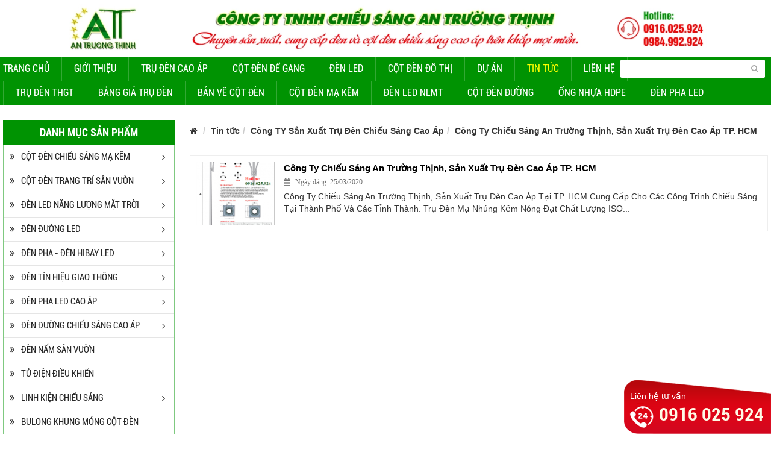

--- FILE ---
content_type: text/html; charset=UTF-8
request_url: https://antruongthinhgroup.com/cong-ty-chieu-sang-an-truong-thinh-san-xuat-tru-den-cao-ap-tp-hcm.html
body_size: 27566
content:




 
  
 <!DOCTYPE html>
<html lang="vi">
<head>
<meta name="viewport" content="width=device-width, initial-scale=1" class="metaview">
<meta http-equiv="Content-Type" content="text/html; charset=utf-8" />
<meta name="format-detection" content="telephone=no">
<meta name="google-site-verification" content="vfbk8kOXRqcI6pk5-gebm2oLA4wKHDhxLvrBShY5Gx4" />
<base href="https://antruongthinhgroup.com/" />
<link rel="canonical" href="https://antruongthinhgroup.com/cong-ty-chieu-sang-an-truong-thinh-san-xuat-tru-den-cao-ap-tp-hcm.html" /><link href="https://antruongthinhgroup.com/templates/images/favicon.png" rel="shortcut icon" type="image/x-icon" />
<title>Công Ty Chiếu Sáng An Trường Thịnh, Sản Xuất Trụ Đèn Cao Áp TP. HCM</title>
<meta name="keywords" content="Công Ty Chiếu Sáng An Trường Thịnh, Trụ Đèn Cao Áp TP. HCM, Cột Đèn" />
<meta name="description" content="Công Ty Chiếu Sáng An Trường Thịnh, Trụ Đèn Cao Áp TP. HCM, Cột Đèn" />
<!-- google -->
<meta itemprop="name" content="Công Ty Chiếu Sáng An Trường Thịnh, Sản Xuất Trụ Đèn Cao Áp TP. HCM">
<meta itemprop="description" content="Công Ty Chiếu Sáng An Trường Thịnh, Trụ Đèn Cao Áp TP. HCM, Cột Đèn">
<meta itemprop="image" content="https://antruongthinhgroup.com/img_data/images/">
<!-- Twitter -->
<meta name="twitter:card" content="summary_large_image">
<meta name="twitter:site" content="@publisher_handle">
<meta name="twitter:title" content="Công Ty Chiếu Sáng An Trường Thịnh, Sản Xuất Trụ Đèn Cao Áp TP. HCM">
<meta name="twitter:description" content="Công Ty Chiếu Sáng An Trường Thịnh, Trụ Đèn Cao Áp TP. HCM, Cột Đèn">
<meta name="twitter:creator" content="@author_handle">
<meta name="twitter:image:src" content="https://antruongthinhgroup.com/img_data/images/">
<!-- facebook -->
<meta property="og:title" content="Công Ty Chiếu Sáng An Trường Thịnh, Sản Xuất Trụ Đèn Cao Áp TP. HCM" />
<meta property="og:type" content="article" />
<meta property="og:url" content="https://antruongthinhgroup.com/cong-ty-chieu-sang-an-truong-thinh-san-xuat-tru-den-cao-ap-tp-hcm.html" />
<meta property="og:image" content="https://antruongthinhgroup.com/img_data/images/" />
<meta property="og:description" content="Công Ty Chiếu Sáng An Trường Thịnh, Trụ Đèn Cao Áp TP. HCM, Cột Đèn" />
<meta property="og:site_name" content="hutoglobal" />
<link href="https://antruongthinhgroup.com/templates/extra/bootstrap/css/bootstrap.min.css" rel="stylesheet" />
<script src="https://antruongthinhgroup.com/templates/js/jquery-1.11.0.min.js"></script>
<!-- <link rel="stylesheet" type="text/css" href="https://antruongthinhgroup.com/templates/extra/datetimepicker/datepicker.css"> -->
<link href="https://antruongthinhgroup.com/templates/css/style.css" rel="stylesheet" />
<link href="https://antruongthinhgroup.com/templates/css/responsive.css" rel="stylesheet" />
<!-- Google Analytisc -->
<!-- Event snippet for Gọi Điện Cho Công Ty An Trường Thịnh conversion page In your html page, add the snippet and call gtag_report_conversion when someone clicks on the chosen link or button. --> <script> function gtag_report_conversion(url) { var callback = function () { if (typeof(url) != 'undefined') { window.location = url; } }; gtag('event', 'conversion', { 'send_to': 'AW-727249293/GVbhCNT62ckBEI3j49oC', 'event_callback': callback }); return false; } </script>

<!-- Global site tag (gtag.js) - Google Ads: 727249293 --> 
<script async src="https://www.googletagmanager.com/gtag/js?id=AW-727249293"></script> 
<script> window.dataLayer = window.dataLayer || []; function gtag(){dataLayer.push(arguments);} gtag('js', new Date()); gtag('config', 'AW-727249293'); </script>

<!-- Global site tag (gtag.js) - Google Analytics -->
<script async src="https://www.googletagmanager.com/gtag/js?id=UA-118962599-1"></script>
<script>
  window.dataLayer = window.dataLayer || [];
  function gtag(){dataLayer.push(arguments);}
  gtag('js', new Date());

  gtag('config', 'UA-118962599-1');
</script>
<!-- Histats.com  START  (aync)-->
<script type="text/javascript">var _Hasync= _Hasync|| [];
_Hasync.push(['Histats.start', '1,4689709,4,5,172,25,00010000']);
_Hasync.push(['Histats.fasi', '1']);
_Hasync.push(['Histats.track_hits', '']);
(function() {
var hs = document.createElement('script'); hs.type = 'text/javascript'; hs.async = true;
hs.src = ('//s10.histats.com/js15_as.js');
(document.getElementsByTagName('head')[0] || document.getElementsByTagName('body')[0]).appendChild(hs);
})();</script>
<noscript><a href="/" target="_blank"><img  src="//sstatic1.histats.com/0.gif?4689709&101" alt="" border="0"></a></noscript>
<!-- Histats.com  END  -->
<!-- Google Tag Manager -->
<script>(function(w,d,s,l,i){w[l]=w[l]||[];w[l].push({'gtm.start':
new Date().getTime(),event:'gtm.js'});var f=d.getElementsByTagName(s)[0],
j=d.createElement(s),dl=l!='dataLayer'?'&l='+l:'';j.async=true;j.src=
'https://www.googletagmanager.com/gtm.js?id='+i+dl;f.parentNode.insertBefore(j,f);
})(window,document,'script','dataLayer','GTM-PHSRW79L');</script>
<!-- End Google Tag Manager -->

</head>
<body class="module">

<!-- Google Tag Manager (noscript) -->
<noscript><iframe src="https://www.googletagmanager.com/ns.html?id=GTM-PHSRW79L"
height="0" width="0" style="display:none;visibility:hidden"></iframe></noscript>
<!-- End Google Tag Manager (noscript) -->
	<div class="fback-top"><i class="fa fa-angle-up"></i></div>
	<div id="full">
		
<div id="header">

    <a href="https://antruongthinhgroup.com/" title="Home">

        <img src="https://antruongthinhgroup.com/img_data/images/642593984242_507546351537_banner.webp" alt="banner">

    </a>

</div>		
<div id="menu_desktop">
    <div class="center">
        <ul>
    <li class="""><a href="">Trang chủ</a></li>
        <li class="">
        <a href="https://antruongthinhgroup.com/gioi-thieu.html" title="Giới thiệu">
            Giới thiệu        </a>
                        <ul>
                    <li>
                <a href="https://antruongthinhgroup.com/cong-ty-tnhh-chieu-sang-an-truong-thinh.html" title="Công Ty TNHH Chiếu Sáng An Trường Thịnh">
                    Công Ty TNHH Chiếu Sáng An Trường Thịnh                </a>
                                </li>
                    <li>
                <a href="https://antruongthinhgroup.com/tam-nhin-cong-ty-an-truong-thinh.html" title="Tầm Nhìn Công Ty An Trường Thịnh">
                    Tầm Nhìn Công Ty An Trường Thịnh                </a>
                                </li>
                    <li>
                <a href="https://antruongthinhgroup.com/chi-nhanh-cong-ty-chieu-sang-an-truong-thinh.html" title="Chi Nhánh Công Ty Chiếu Sáng An Trường Thịnh">
                    Chi Nhánh Công Ty Chiếu Sáng An Trường Thịnh                </a>
                                </li>
                    <li>
                <a href="https://antruongthinhgroup.com/giay-chung-nhan.html" title="Giấy Chứng Nhận">
                    Giấy Chứng Nhận                </a>
                                </li>
                </ul>
            </li>
        <li class="">
        <a href="https://antruongthinhgroup.com/tru-den-cao-ap.html" title="Trụ đèn cao áp">
            Trụ đèn cao áp        </a>
                        <ul>
                    <li>
                <a href="https://antruongthinhgroup.com/tru-den-pha-tennis.html" title="Trụ Đèn Pha Tennis">
                    Trụ Đèn Pha Tennis                </a>
                                </li>
                    <li>
                <a href="https://antruongthinhgroup.com/tru-den-pha-cao-ap.html" title="Trụ Đèn Pha Cao Áp">
                    Trụ Đèn Pha Cao Áp                </a>
                                </li>
                    <li>
                <a href="https://antruongthinhgroup.com/tru-den-chieu-sang-cao-ap-5m-12m.html" title="Trụ Đèn Chiếu Sáng Cao áp 5m - 12m">
                    Trụ Đèn Chiếu Sáng Cao áp 5m - 12m                </a>
                                </li>
                    <li>
                <a href="https://antruongthinhgroup.com/tru-den-da-giac-nang-ha-20m-30m.html" title="Trụ Đèn Đa Giác Nâng Hạ 20m- 30m">
                    Trụ Đèn Đa Giác Nâng Hạ 20m- 30m                </a>
                                </li>
                    <li>
                <a href="https://antruongthinhgroup.com/tru-stk-lap-camera.html" title="Trụ STK Lắp Camera">
                    Trụ STK Lắp Camera                </a>
                                </li>
                </ul>
            </li>
        <li class="">
        <a href="https://antruongthinhgroup.com/cot-den-de-gang.html" title="Cột đèn để gang">
            Cột đèn để gang        </a>
                        <ul>
                    <li>
                <a href="https://antruongthinhgroup.com/cot-den-de-gang-trang-tri-dc05b.html" title="Cột Đèn Đế Gang Trang Trí DC05B">
                    Cột Đèn Đế Gang Trang Trí DC05B                </a>
                                </li>
                    <li>
                <a href="https://antruongthinhgroup.com/cot-den-de-gang-trang-tri-san-vuon-dc06.html" title="Cột Đèn Đế Gang Trang Trí Sân Vườn DC06">
                    Cột Đèn Đế Gang Trang Trí Sân Vườn DC06                </a>
                                </li>
                    <li>
                <a href="https://antruongthinhgroup.com/cot-den-de-gang-trang-tri-cong-vien-banian.html" title="Cột Đèn Đế Gang Trang Trí Công Viên Banian">
                    Cột Đèn Đế Gang Trang Trí Công Viên Banian                </a>
                                </li>
                    <li>
                <a href="https://antruongthinhgroup.com/cot-den-chieu-sang-trang-tri-san-vuon-bamboo.html" title="Cột Đèn Chiếu Sáng Trang Trí Sân Vườn Bamboo">
                    Cột Đèn Chiếu Sáng Trang Trí Sân Vườn Bamboo                </a>
                                </li>
                    <li>
                <a href="https://antruongthinhgroup.com/cot-den-de-gang-chieu-sang-do-thi-pine.html" title="Cột Đèn Đế Gang Chiếu Sáng Đô Thị Pine">
                    Cột Đèn Đế Gang Chiếu Sáng Đô Thị Pine                </a>
                                </li>
                    <li>
                <a href="https://antruongthinhgroup.com/cot-den-de-gang-chieu-sang-trang-tri-san-vuon.html" title="Cột Đèn Đế Gang Chiếu Sáng Trang Trí Sân Vườn">
                    Cột Đèn Đế Gang Chiếu Sáng Trang Trí Sân Vườn                </a>
                                </li>
                    <li>
                <a href="https://antruongthinhgroup.com/cot-den-de-gang-trang-tri-san-vuon-den-led.html" title="Cột Đèn Đế Gang Trang Trí Sân Vườn Đèn Led">
                    Cột Đèn Đế Gang Trang Trí Sân Vườn Đèn Led                </a>
                                </li>
                    <li>
                <a href="https://antruongthinhgroup.com/cot-den-de-gang-trang-tri-san-vuon-nouvo.html" title="Cột Đèn Đế Gang Trang Trí Sân Vườn Nouvo">
                    Cột Đèn Đế Gang Trang Trí Sân Vườn Nouvo                </a>
                                </li>
                    <li>
                <a href="https://antruongthinhgroup.com/cot-den-de-gang-trang-tri-san-vuon-arlequin.html" title="Cột Đèn Đế Gang Trang Trí Sân Vườn Arlequin">
                    Cột Đèn Đế Gang Trang Trí Sân Vườn Arlequin                </a>
                                </li>
                </ul>
            </li>
        <li class="">
        <a href="https://antruongthinhgroup.com/den-led.html" title="Đèn Led">
            Đèn Led        </a>
                    </li>
        <li class="">
        <a href="https://antruongthinhgroup.com/cot-den-do-thi.html" title="CỘT ĐÈN ĐÔ THỊ">
            CỘT ĐÈN ĐÔ THỊ        </a>
                        <ul>
                    <li>
                <a href="https://antruongthinhgroup.com/cung-cap-tru-den-chieu-sang-san-vuon-tai-mien-tay.html" title="Cung Cấp Trụ Đèn Chiếu Sáng Sân Vườn Tại Miền Tây">
                    Cung Cấp Trụ Đèn Chiếu Sáng Sân Vườn Tại Miền Tây                </a>
                                    <ul>
                            <li>
                    <a href="https://antruongthinhgroup.com/cung-cap-tru-den-trang-tri-san-vuon-tai-tp-can-tho.html" title="Cung Cấp Trụ Đèn Trang Trí Sân Vườn Tại TP. Cần Thơ">
                        Cung Cấp Trụ Đèn Trang Trí Sân Vườn Tại TP. Cần Thơ                    </a>
                                                        </li>
                            <li>
                    <a href="https://antruongthinhgroup.com/cung-cap-tru-den-trang-tri-cong-vien-tai-vinh-long.html" title="Cung Cấp Trụ Đèn Trang Trí Công Viên Tại Vĩnh Long">
                        Cung Cấp Trụ Đèn Trang Trí Công Viên Tại Vĩnh Long                    </a>
                                                        </li>
                            <li>
                    <a href="https://antruongthinhgroup.com/cung-cap-tru-den-trang-tri-san-vuon-tai-tra-vinh.html" title="Cung Cấp Trụ Đèn Trang Trí Sân Vườn Tại Trà Vinh">
                        Cung Cấp Trụ Đèn Trang Trí Sân Vườn Tại Trà Vinh                    </a>
                                                        </li>
                            <li>
                    <a href="https://antruongthinhgroup.com/cung-cap-tru-den-chieu-sang-san-vuon-tai-tien-giang.html" title="Cung Cấp Trụ Đèn Chiếu Sáng Sân Vườn Tại Tiền Giang">
                        Cung Cấp Trụ Đèn Chiếu Sáng Sân Vườn Tại Tiền Giang                    </a>
                                                        </li>
                            <li>
                    <a href="https://antruongthinhgroup.com/cung-cap-tru-den-chieu-sang-san-vuon-tai-long-an.html" title="Cung Cấp Trụ Đèn Chiếu Sáng Sân Vườn Tại Long An">
                        Cung Cấp Trụ Đèn Chiếu Sáng Sân Vườn Tại Long An                    </a>
                                                        </li>
                            <li>
                    <a href="https://antruongthinhgroup.com/cung-cap-tru-den-trang-tri-san-vuon-tai-ben-tre.html" title="Cung Cấp Trụ Đèn Trang Trí Sân Vườn Tại Bến Tre">
                        Cung Cấp Trụ Đèn Trang Trí Sân Vườn Tại Bến Tre                    </a>
                                                        </li>
                            <li>
                    <a href="https://antruongthinhgroup.com/cung-cap-tru-den-trang-tri-san-vuon-tai-hau-giang.html" title="Cung Cấp Trụ Đèn Trang Trí Sân Vườn Tại Hậu Giang">
                        Cung Cấp Trụ Đèn Trang Trí Sân Vườn Tại Hậu Giang                    </a>
                                                        </li>
                            <li>
                    <a href="https://antruongthinhgroup.com/cung-cap-tru-den-trang-tri-san-vuon-tai-an-giang.html" title="Cung Cấp Trụ Đèn Trang Trí Sân Vườn Tại An Giang">
                        Cung Cấp Trụ Đèn Trang Trí Sân Vườn Tại An Giang                    </a>
                                                        </li>
                            <li>
                    <a href="https://antruongthinhgroup.com/cung-cap-tru-den-trang-tri-san-vuon-tai-dong-thap.html" title="Cung Cấp Trụ Đèn Trang Trí Sân Vườn Tại Đồng Tháp">
                        Cung Cấp Trụ Đèn Trang Trí Sân Vườn Tại Đồng Tháp                    </a>
                                                        </li>
                            <li>
                    <a href="https://antruongthinhgroup.com/cung-cap-tru-den-trang-tri-san-vuon-tai-soc-trang.html" title="Cung Cấp Trụ Đèn Trang Trí Sân Vườn Tại Sóc Trăng">
                        Cung Cấp Trụ Đèn Trang Trí Sân Vườn Tại Sóc Trăng                    </a>
                                                        </li>
                            <li>
                    <a href="https://antruongthinhgroup.com/cung-cap-tru-den-trang-tri-san-vuon-tai-bac-lieu.html" title="Cung Cấp Trụ Đèn Trang Trí Sân Vườn Tại Bạc Liêu">
                        Cung Cấp Trụ Đèn Trang Trí Sân Vườn Tại Bạc Liêu                    </a>
                                                        </li>
                            <li>
                    <a href="https://antruongthinhgroup.com/cung-cap-tru-den-trang-tri-san-vuon-tai-ca-mau.html" title="Cung Cấp Trụ Đèn Trang Trí Sân Vườn Tại Cà Mau">
                        Cung Cấp Trụ Đèn Trang Trí Sân Vườn Tại Cà Mau                    </a>
                                                        </li>
                        </ul>
                    </li>
                    <li>
                <a href="https://antruongthinhgroup.com/cung-cap-tru-den-chieu-sang-san-vuon-tai-mien-trung.html" title="Cung Cấp Trụ Đèn Chiếu Sáng Sân Vườn Tại Miền Trung">
                    Cung Cấp Trụ Đèn Chiếu Sáng Sân Vườn Tại Miền Trung                </a>
                                    <ul>
                            <li>
                    <a href="https://antruongthinhgroup.com/cung-cap-tru-den-chieu-sang-san-vuon-tai-tp-da-nang.html" title="Cung Cấp Trụ Đèn Chiếu Sáng Sân Vườn Tại TP. Đà Nẵng">
                        Cung Cấp Trụ Đèn Chiếu Sáng Sân Vườn Tại TP. Đà Nẵng                    </a>
                                                        </li>
                            <li>
                    <a href="https://antruongthinhgroup.com/cung-cap-tru-den-chieu-sang-san-vuon-tai-quang-nam.html" title="Cung Cấp Trụ Đèn Chiếu Sáng Sân Vườn Tại Quảng Nam">
                        Cung Cấp Trụ Đèn Chiếu Sáng Sân Vườn Tại Quảng Nam                    </a>
                                                        </li>
                            <li>
                    <a href="https://antruongthinhgroup.com/cung-cap-tru-den-chieu-sang-san-vuon-tai-thua-thien-hue.html" title="Cung Cấp Trụ Đèn Chiếu Sáng Sân Vườn Tại Thừa Thiên Huế">
                        Cung Cấp Trụ Đèn Chiếu Sáng Sân Vườn Tại Thừa Thiên Huế                    </a>
                                                        </li>
                            <li>
                    <a href="https://antruongthinhgroup.com/cung-cap-tru-den-chieu-sang-san-vuon-tai-phu-yen.html" title="Cung Cấp Trụ Đèn Chiếu Sáng Sân Vườn Tại Phú Yên">
                        Cung Cấp Trụ Đèn Chiếu Sáng Sân Vườn Tại Phú Yên                    </a>
                                                        </li>
                            <li>
                    <a href="https://antruongthinhgroup.com/cung-cap-tru-den-chieu-sang-san-vuon-tai-khanh-hoa.html" title="Cung Cấp Trụ Đèn Chiếu Sáng Sân Vườn Tại Khánh Hòa">
                        Cung Cấp Trụ Đèn Chiếu Sáng Sân Vườn Tại Khánh Hòa                    </a>
                                                        </li>
                            <li>
                    <a href="https://antruongthinhgroup.com/cung-cap-tru-den-chieu-sang-san-vuon-tai-ninh-thuan-.html" title="Cung Cấp Trụ Đèn Chiếu Sáng Sân Vườn Tại Ninh Thuận ">
                        Cung Cấp Trụ Đèn Chiếu Sáng Sân Vườn Tại Ninh Thuận                     </a>
                                                        </li>
                            <li>
                    <a href="https://antruongthinhgroup.com/cung-cap-tru-den-chieu-sang-san-vuon-tai-binh-thuan.html" title="Cung Cấp Trụ Đèn Chiếu Sáng Sân Vườn Tại Bình Thuận">
                        Cung Cấp Trụ Đèn Chiếu Sáng Sân Vườn Tại Bình Thuận                    </a>
                                                        </li>
                            <li>
                    <a href="https://antruongthinhgroup.com/cung-cap-tru-den-chieu-sang-san-vuon-tai-quang-tri.html" title="Cung Cấp Trụ Đèn Chiếu Sáng Sân Vườn Tại Quảng Trị">
                        Cung Cấp Trụ Đèn Chiếu Sáng Sân Vườn Tại Quảng Trị                    </a>
                                                        </li>
                            <li>
                    <a href="https://antruongthinhgroup.com/cung-cap-tru-den-chieu-sang-san-vuon-tai-quang-binh.html" title="Cung Cấp Trụ Đèn Chiếu Sáng Sân Vườn Tại Quảng Bình">
                        Cung Cấp Trụ Đèn Chiếu Sáng Sân Vườn Tại Quảng Bình                    </a>
                                                        </li>
                            <li>
                    <a href="https://antruongthinhgroup.com/cung-cap-tru-den-chieu-sang-san-vuon-tai-ha-tinh.html" title="Cung Cấp Trụ Đèn Chiếu Sáng Sân Vườn Tại Hà Tĩnh">
                        Cung Cấp Trụ Đèn Chiếu Sáng Sân Vườn Tại Hà Tĩnh                    </a>
                                                        </li>
                            <li>
                    <a href="https://antruongthinhgroup.com/cung-cap-tru-den-chieu-sang-san-vuon-tai-nghe-an.html" title="Cung Cấp Trụ Đèn Chiếu Sáng Sân Vườn Tại Nghệ An">
                        Cung Cấp Trụ Đèn Chiếu Sáng Sân Vườn Tại Nghệ An                    </a>
                                                        </li>
                        </ul>
                    </li>
                    <li>
                <a href="https://antruongthinhgroup.com/cung-cap-tru-den-chieu-sang-san-vuon-tai-tay-nguyen.html" title="Cung Cấp Trụ Đèn Chiếu Sáng Sân Vườn Tại Tây Nguyên">
                    Cung Cấp Trụ Đèn Chiếu Sáng Sân Vườn Tại Tây Nguyên                </a>
                                    <ul>
                            <li>
                    <a href="https://antruongthinhgroup.com/cung-cap-tru-den-trang-tri-san-vuon-tai-kon-tum.html" title="Cung Cấp Trụ Đèn Trang Trí Sân Vườn Tại Kon Tum">
                        Cung Cấp Trụ Đèn Trang Trí Sân Vườn Tại Kon Tum                    </a>
                                                        </li>
                            <li>
                    <a href="https://antruongthinhgroup.com/cung-cap-tru-den-trang-tri-san-vuon-tai-gia-lai.html" title="Cung Cấp Trụ Đèn Trang Trí Sân vườn Tại Gia Lai">
                        Cung Cấp Trụ Đèn Trang Trí Sân vườn Tại Gia Lai                    </a>
                                                        </li>
                            <li>
                    <a href="https://antruongthinhgroup.com/cung-cap-tru-den-trang-tri-san-vuon-tai-dak-lak.html" title="Cung Cấp Trụ Đèn Trang Trí Sân Vườn Tại Đắk Lắk">
                        Cung Cấp Trụ Đèn Trang Trí Sân Vườn Tại Đắk Lắk                    </a>
                                                        </li>
                            <li>
                    <a href="https://antruongthinhgroup.com/cung-cap-tru-den-trang-tri-san-vuon-tai-dak-nong.html" title="Cung Cấp Trụ Đèn Trang Trí Sân Vườn Tại Đắk Nông">
                        Cung Cấp Trụ Đèn Trang Trí Sân Vườn Tại Đắk Nông                    </a>
                                                        </li>
                            <li>
                    <a href="https://antruongthinhgroup.com/cung-cap-tru-den-trang-tri-san-vuon-tai-lam-dong.html" title="Cung Cấp Trụ Đèn Trang Trí Sân Vườn Tại Lâm Đồng">
                        Cung Cấp Trụ Đèn Trang Trí Sân Vườn Tại Lâm Đồng                    </a>
                                                        </li>
                            <li>
                    <a href="https://antruongthinhgroup.com/cung-cap-tru-den-trang-tri-san-vuon-tai-binh-phuoc.html" title="Cung Cấp Trụ Đèn Trang Trí Sân Vườn Tại Bình Phước">
                        Cung Cấp Trụ Đèn Trang Trí Sân Vườn Tại Bình Phước                    </a>
                                                        </li>
                        </ul>
                    </li>
                    <li>
                <a href="https://antruongthinhgroup.com/cung-cap-tru-den-chieu-sang-san-vuon-tai-mien-nam.html" title="Cung Cấp Trụ Đèn Chiếu Sáng Sân Vườn Tại miền Nam">
                    Cung Cấp Trụ Đèn Chiếu Sáng Sân Vườn Tại miền Nam                </a>
                                    <ul>
                            <li>
                    <a href="https://antruongthinhgroup.com/tru-den-chieu-sang-trang-tri-san-vuon-tai-dong-nai.html" title="Trụ Đèn Chiếu Sáng Trang Trí Sân Vườn Tại Đồng Nai">
                        Trụ Đèn Chiếu Sáng Trang Trí Sân Vườn Tại Đồng Nai                    </a>
                                                        </li>
                            <li>
                    <a href="https://antruongthinhgroup.com/tru-den-chieu-sang-trang-tri-san-vuon-tai-binh-duong.html" title="Trụ Đèn Chiếu Sáng Trang Trí Sân Vườn Tại Bình Dương">
                        Trụ Đèn Chiếu Sáng Trang Trí Sân Vườn Tại Bình Dương                    </a>
                                                        </li>
                            <li>
                    <a href="https://antruongthinhgroup.com/tru-den-chieu-sang-trang-tri-san-vuon-tai-ba-ria-vung-tau.html" title="Trụ Đèn Chiếu Sáng Trang Trí Sân Vườn Tại Bà Rịa Vũng Tàu">
                        Trụ Đèn Chiếu Sáng Trang Trí Sân Vườn Tại Bà Rịa Vũng Tàu                    </a>
                                                        </li>
                            <li>
                    <a href="https://antruongthinhgroup.com/tru-den-chieu-sang-trang-tri-san-vuon-tai-vung-tau.html" title="Trụ Đèn Chiếu Sáng Trang Trí Sân Vườn Tại Vũng Tàu">
                        Trụ Đèn Chiếu Sáng Trang Trí Sân Vườn Tại Vũng Tàu                    </a>
                                                        </li>
                            <li>
                    <a href="https://antruongthinhgroup.com/tru-den-chieu-sang-trang-tri-san-vuon-tai-binh-phuoc.html" title="Trụ Đèn Chiếu Sáng Trang Trí Sân Vườn Tại Bình Phước">
                        Trụ Đèn Chiếu Sáng Trang Trí Sân Vườn Tại Bình Phước                    </a>
                                                        </li>
                            <li>
                    <a href="https://antruongthinhgroup.com/tru-den-chieu-sang-trang-tri-san-vuon-tai-tp-hcm.html" title="Trụ Đèn Chiếu Sáng Trang Trí Sân Vườn Tại TP.HCM">
                        Trụ Đèn Chiếu Sáng Trang Trí Sân Vườn Tại TP.HCM                    </a>
                                                        </li>
                            <li>
                    <a href="https://antruongthinhgroup.com/tru-den-chieu-sang-trang-tri-san-vuon-tai-tay-ninh-.html" title="Trụ Đèn Chiếu Sáng Trang Trí Sân Vườn Tại Tây Ninh ">
                        Trụ Đèn Chiếu Sáng Trang Trí Sân Vườn Tại Tây Ninh                     </a>
                                                        </li>
                            <li>
                    <a href="https://antruongthinhgroup.com/cung-cap-cot-den-trang-tri-san-vuon-tai-thanh-pho-ho-chi-minh-.html" title="Cung Cấp Cột Đèn Trang Trí Sân Vườn Tại Thành Phố Hồ Chí Minh ">
                        Cung Cấp Cột Đèn Trang Trí Sân Vườn Tại Thành Phố Hồ Chí Minh                     </a>
                                                        </li>
                        </ul>
                    </li>
                    <li>
                <a href="https://antruongthinhgroup.com/cung-cap-tru-den-chieu-sang-san-vuon-tai-mien-bac.html" title="Cung Cấp Trụ Đèn Chiếu Sáng Sân Vườn Tại Miền Bắc">
                    Cung Cấp Trụ Đèn Chiếu Sáng Sân Vườn Tại Miền Bắc                </a>
                                    <ul>
                            <li>
                    <a href="https://antruongthinhgroup.com/tru-den-trang-tri-san-vuon-tai-hai-phong.html" title="Trụ Đèn Trang Trí Sân Vườn Tại Hải Phòng">
                        Trụ Đèn Trang Trí Sân Vườn Tại Hải Phòng                    </a>
                                                        </li>
                            <li>
                    <a href="https://antruongthinhgroup.com/tru-den-trang-tri-san-vuon-tai-hung-yen.html" title="Trụ Đèn Trang Trí Sân Vườn Tại Hưng Yên">
                        Trụ Đèn Trang Trí Sân Vườn Tại Hưng Yên                    </a>
                                                        </li>
                            <li>
                    <a href="https://antruongthinhgroup.com/cot-den-trang-tri-san-vuon-tai-thai-binh.html" title="Cột Đèn Trang Trí Sân Vườn Tại Thái Bình">
                        Cột Đèn Trang Trí Sân Vườn Tại Thái Bình                    </a>
                                                        </li>
                            <li>
                    <a href="https://antruongthinhgroup.com/cot-den-trang-tri-san-vuon-tai-ha-noi.html" title="Cột Đèn Trang Trí Sân Vườn Tại Hà Nội">
                        Cột Đèn Trang Trí Sân Vườn Tại Hà Nội                    </a>
                                                        </li>
                            <li>
                    <a href="https://antruongthinhgroup.com/cot-den-trang-tri-san-vuon-tai-ha-nam.html" title="Cột Đèn Trang Trí Sân Vườn Tại Hà Nam">
                        Cột Đèn Trang Trí Sân Vườn Tại Hà Nam                    </a>
                                                        </li>
                            <li>
                    <a href="https://antruongthinhgroup.com/cot-den-trang-tri-san-vuon-tai-ninh-binh.html" title="Cột Đèn Trang Trí Sân Vườn Tại Ninh Bình">
                        Cột Đèn Trang Trí Sân Vườn Tại Ninh Bình                    </a>
                                                        </li>
                            <li>
                    <a href="https://antruongthinhgroup.com/cot-den-trang-tri-san-vuon-tai-nam-dinh.html" title="Cột Đèn Trang Trí Sân Vườn Tại Nam Định">
                        Cột Đèn Trang Trí Sân Vườn Tại Nam Định                    </a>
                                                        </li>
                            <li>
                    <a href="https://antruongthinhgroup.com/cot-den-trang-tri-san-vuon-tai-hai-duong.html" title="Cột Đèn Trang Trí Sân Vườn Tại Hải Dương">
                        Cột Đèn Trang Trí Sân Vườn Tại Hải Dương                    </a>
                                                        </li>
                        </ul>
                    </li>
                    <li>
                <a href="https://antruongthinhgroup.com/cung-cap-tru-den-chieu-sang-duong-pho-tai-mien-bac.html" title="Cung Cấp Trụ Đèn Chiếu Sáng Đường Phố Tại Miền Bắc">
                    Cung Cấp Trụ Đèn Chiếu Sáng Đường Phố Tại Miền Bắc                </a>
                                    <ul>
                            <li>
                    <a href="https://antruongthinhgroup.com/tru-den-cao-ap-chieu-sang-duong-pho-tai-bac-giang.html" title="Trụ Đèn Cao Áp Chiếu Sáng Đường Phố Tại Bắc Giang">
                        Trụ Đèn Cao Áp Chiếu Sáng Đường Phố Tại Bắc Giang                    </a>
                                                        </li>
                            <li>
                    <a href="https://antruongthinhgroup.com/tru-den-cao-ap-chieu-sang-duong-pho-tai-thai-nguyen.html" title="Trụ Đèn Cao Áp Chiếu Sáng Đường Phố Tại Thái Nguyên">
                        Trụ Đèn Cao Áp Chiếu Sáng Đường Phố Tại Thái Nguyên                    </a>
                                                        </li>
                            <li>
                    <a href="https://antruongthinhgroup.com/tru-den-cao-ap-chieu-sang-duong-pho-tai-phu-tho.html" title="Trụ Đèn Cao Áp Chiếu Sáng Đường Phố Tại Phú Thọ">
                        Trụ Đèn Cao Áp Chiếu Sáng Đường Phố Tại Phú Thọ                    </a>
                                                        </li>
                            <li>
                    <a href="https://antruongthinhgroup.com/tru-den-cao-ap-chieu-sang-duong-pho-tai-yen-bai.html" title="Trụ Đèn Cao Áp Chiếu Sáng Đường Phố Tại Yên Bái">
                        Trụ Đèn Cao Áp Chiếu Sáng Đường Phố Tại Yên Bái                    </a>
                                                        </li>
                            <li>
                    <a href="https://antruongthinhgroup.com/tru-den-cao-ap-chieu-sang-duong-pho-tai-bac-kan.html" title="Trụ Đèn Cao Áp Chiếu Sáng Đường Phố Tại Bắc Kạn">
                        Trụ Đèn Cao Áp Chiếu Sáng Đường Phố Tại Bắc Kạn                    </a>
                                                        </li>
                            <li>
                    <a href="https://antruongthinhgroup.com/cot-den-cao-ap-ma-kem-tai-quang-ninh-8.html" title="Cột Đèn Cao Áp Mạ Kẽm Tại Quảng Ninh">
                        Cột Đèn Cao Áp Mạ Kẽm Tại Quảng Ninh                    </a>
                                                        </li>
                        </ul>
                    </li>
                    <li>
                <a href="https://antruongthinhgroup.com/cung-cap-tru-den-chieu-sang-cong-cong-tai-mien-tay.html" title="Cung Cấp Trụ Đèn Chiếu Sáng Công Cộng Tại Miền Tây">
                    Cung Cấp Trụ Đèn Chiếu Sáng Công Cộng Tại Miền Tây                </a>
                                    <ul>
                            <li>
                    <a href="https://antruongthinhgroup.com/cung-cap-tru-den-chieu-sang-cong-cong-tai-ben-tre.html" title="Cung Cấp Trụ Đèn Chiếu Sáng Công Cộng Tại Bến Tre">
                        Cung Cấp Trụ Đèn Chiếu Sáng Công Cộng Tại Bến Tre                    </a>
                                                        </li>
                            <li>
                    <a href="https://antruongthinhgroup.com/cung-cap-tru-den-chieu-sang-cong-cong-tai-tra-vinh.html" title="Cung Cấp Trụ Đèn Chiếu Sáng Công Cộng Tại Trà Vinh">
                        Cung Cấp Trụ Đèn Chiếu Sáng Công Cộng Tại Trà Vinh                    </a>
                                                        </li>
                            <li>
                    <a href="https://antruongthinhgroup.com/cung-cap-tru-den-chieu-sang-cong-cong-tai-kien-giang.html" title="Cung Cấp Trụ Đèn Chiếu Sáng Công Cộng Tại Kiên Giang">
                        Cung Cấp Trụ Đèn Chiếu Sáng Công Cộng Tại Kiên Giang                    </a>
                                                        </li>
                            <li>
                    <a href="https://antruongthinhgroup.com/cung-cap-tru-den-chieu-sang-cong-cong-tai-soc-trang.html" title="Cung Cấp Trụ Đèn Chiếu Sáng Công Cộng Tại Sóc Trăng">
                        Cung Cấp Trụ Đèn Chiếu Sáng Công Cộng Tại Sóc Trăng                    </a>
                                                        </li>
                            <li>
                    <a href="https://antruongthinhgroup.com/cung-cap-tru-den-chieu-sang-cong-cong-tai-ca-mau.html" title="Cung Cấp Trụ Đèn Chiếu Sáng Công Cộng Tại Cà Mau">
                        Cung Cấp Trụ Đèn Chiếu Sáng Công Cộng Tại Cà Mau                    </a>
                                                        </li>
                        </ul>
                    </li>
                    <li>
                <a href="https://antruongthinhgroup.com/cung-cap-tru-den-chieu-sang-cong-cong-tai-mien-trung.html" title="Cung Cấp Trụ Đèn Chiếu Sáng Công Cộng Tại Miền Trung">
                    Cung Cấp Trụ Đèn Chiếu Sáng Công Cộng Tại Miền Trung                </a>
                                    <ul>
                            <li>
                    <a href="https://antruongthinhgroup.com/tru-den-chieu-sang-cao-ap-ma-kem-tai-quang-binh.html" title="Trụ Đèn Chiếu Sáng Cao Áp Mạ Kẽm Tại Quảng Bình">
                        Trụ Đèn Chiếu Sáng Cao Áp Mạ Kẽm Tại Quảng Bình                    </a>
                                                        </li>
                            <li>
                    <a href="https://antruongthinhgroup.com/tru-den-chieu-sang-cao-ap-ma-kem-tai-ha-tinh.html" title="Trụ Đèn Chiếu Sáng Cao Áp Mạ Kẽm Tại Hà Tĩnh">
                        Trụ Đèn Chiếu Sáng Cao Áp Mạ Kẽm Tại Hà Tĩnh                    </a>
                                                        </li>
                            <li>
                    <a href="https://antruongthinhgroup.com/tru-den-chieu-sang-cao-ap-ma-kem-tai-thanh-hoa.html" title="Trụ Đèn Chiếu Sáng Cao Áp Mạ Kẽm Tại Thanh Hóa">
                        Trụ Đèn Chiếu Sáng Cao Áp Mạ Kẽm Tại Thanh Hóa                    </a>
                                                        </li>
                            <li>
                    <a href="https://antruongthinhgroup.com/tru-den-chieu-sang-cao-ap-ma-kem-tai-nghe-an.html" title="Trụ Đèn Chiếu Sáng Cao Áp Mạ Kẽm Tại Nghệ An">
                        Trụ Đèn Chiếu Sáng Cao Áp Mạ Kẽm Tại Nghệ An                    </a>
                                                        </li>
                        </ul>
                    </li>
                    <li>
                <a href="https://antruongthinhgroup.com/cung-cap-tru-den-cao-ap-da-giac.html" title="Cung Cấp Trụ Đèn Cao Áp Đa Giác">
                    Cung Cấp Trụ Đèn Cao Áp Đa Giác                </a>
                                </li>
                    <li>
                <a href="https://antruongthinhgroup.com/cung-cap-tru-den-tin-hieu-giao-thong-tai-tay-nguyen.html" title="Cung Cấp Trụ Đèn Tín Hiệu Giao Thông Tại Tây Nguyên">
                    Cung Cấp Trụ Đèn Tín Hiệu Giao Thông Tại Tây Nguyên                </a>
                                </li>
                    <li>
                <a href="https://antruongthinhgroup.com/cot-den-chieu-sang-do-thi-an-truong-thinh.html" title="Cột Đèn Chiếu Sáng Đô Thị An Trường Thịnh">
                    Cột Đèn Chiếu Sáng Đô Thị An Trường Thịnh                </a>
                                </li>
                </ul>
            </li>
        <li class="">
        <a href="https://antruongthinhgroup.com/du-an.html" title="Dự Án">
            Dự Án        </a>
                        <ul>
                    <li>
                <a href="https://antruongthinhgroup.com/cung-cap-cot-den-chieu-sang-tai-mien-nam.html" title="Cung Cấp Cột Đèn Chiếu Sáng Tại Miền Nam">
                    Cung Cấp Cột Đèn Chiếu Sáng Tại Miền Nam                </a>
                                    <ul>
                            <li>
                    <a href="https://antruongthinhgroup.com/cung-cap-cot-den-chieu-sang-cao-ap-tai-binh-phuoc.html" title="Cung Cấp Cột Đèn Chiếu Sáng Cao Áp Tại Bình Phước">
                        Cung Cấp Cột Đèn Chiếu Sáng Cao Áp Tại Bình Phước                    </a>
                                                        </li>
                            <li>
                    <a href="https://antruongthinhgroup.com/cung-cap-cot-den-chieu-sang-cao-ap-tai-binh-duong.html" title="Cung Cấp Cột Đèn Chiếu Sáng Cao Áp Tại Bình Dương">
                        Cung Cấp Cột Đèn Chiếu Sáng Cao Áp Tại Bình Dương                    </a>
                                                        </li>
                            <li>
                    <a href="https://antruongthinhgroup.com/cung-cap-tru-den-chieu-sang-cao-ap-tai-dong-nai.html" title="Cung Cấp Trụ Đèn Chiếu Sáng Cao Áp Tại Đồng Nai">
                        Cung Cấp Trụ Đèn Chiếu Sáng Cao Áp Tại Đồng Nai                    </a>
                                                        </li>
                            <li>
                    <a href="https://antruongthinhgroup.com/cung-cap-tru-den-chieu-sang-cong-cong-tai-vung-tau.html" title="Cung Cấp Trụ Đèn Chiếu Sáng Công Cộng Tại Vũng Tàu">
                        Cung Cấp Trụ Đèn Chiếu Sáng Công Cộng Tại Vũng Tàu                    </a>
                                                        </li>
                            <li>
                    <a href="https://antruongthinhgroup.com/cung-cap-tru-den-chieu-sang-cong-cong-tai-tay-ninh.html" title="Cung Cấp Trụ Đèn Chiếu Sáng Công Cộng Tại Tây Ninh">
                        Cung Cấp Trụ Đèn Chiếu Sáng Công Cộng Tại Tây Ninh                    </a>
                                                        </li>
                            <li>
                    <a href="https://antruongthinhgroup.com/cung-cap-tru-den-chieu-sang-cao-ap-tai-tp-hcm.html" title="Cung Cấp Trụ Đèn Chiếu Sáng Cao Áp Tại TP.HCM">
                        Cung Cấp Trụ Đèn Chiếu Sáng Cao Áp Tại TP.HCM                    </a>
                                                        </li>
                            <li>
                    <a href="https://antruongthinhgroup.com/cot-den-chieu-sang-cao-ap-ma-kem-tai-thanh-pho-ho-chi-minh.html" title="Cột Đèn Chiếu Sáng Cao Áp Mạ Kẽm Tại Thành Phố Hồ Chí Minh">
                        Cột Đèn Chiếu Sáng Cao Áp Mạ Kẽm Tại Thành Phố Hồ Chí Minh                    </a>
                                                        </li>
                        </ul>
                    </li>
                    <li>
                <a href="https://antruongthinhgroup.com/cung-cap-tru-den-chieu-sang-tai-mien-trung.html" title="Cung Cấp Trụ Đèn Chiếu Sáng Tại Miền Trung">
                    Cung Cấp Trụ Đèn Chiếu Sáng Tại Miền Trung                </a>
                                    <ul>
                            <li>
                    <a href="https://antruongthinhgroup.com/cung-cap-tru-den-chieu-sang-cao-ap-tai-tinh-binh-dinh.html" title="Cung Cấp Trụ Đèn Chiếu Sáng Cao Áp Tại Tỉnh Bình Định">
                        Cung Cấp Trụ Đèn Chiếu Sáng Cao Áp Tại Tỉnh Bình Định                    </a>
                                                        </li>
                            <li>
                    <a href="https://antruongthinhgroup.com/cung-cap-tru-den-chieu-sang-cao-ap-tai-tinh-phu-yen.html" title="Cung Cấp Trụ Đèn Chiếu Sáng Cao Áp Tại Tỉnh Phú Yên">
                        Cung Cấp Trụ Đèn Chiếu Sáng Cao Áp Tại Tỉnh Phú Yên                    </a>
                                                        </li>
                            <li>
                    <a href="https://antruongthinhgroup.com/cung-cap-tru-den-chieu-sang-cao-ap-tai-tinh-khanh-hoa.html" title="Cung Cấp Trụ Đèn Chiếu Sáng Cao Áp Tại Tỉnh Khánh Hòa">
                        Cung Cấp Trụ Đèn Chiếu Sáng Cao Áp Tại Tỉnh Khánh Hòa                    </a>
                                                        </li>
                            <li>
                    <a href="https://antruongthinhgroup.com/cung-cap-tru-den-chieu-sang-cao-ap-tai-ninh-thuan.html" title="Cung Cấp Trụ Đèn Chiếu Sáng Cao Áp Tại Ninh Thuận">
                        Cung Cấp Trụ Đèn Chiếu Sáng Cao Áp Tại Ninh Thuận                    </a>
                                                        </li>
                            <li>
                    <a href="https://antruongthinhgroup.com/cung-cap-cot-den-chieu-sang-cao-ap-tai-binh-thuan-.html" title="Cung Cấp Cột Đèn Chiếu Sáng Cao Áp Tại Bình Thuận ">
                        Cung Cấp Cột Đèn Chiếu Sáng Cao Áp Tại Bình Thuận                     </a>
                                                        </li>
                            <li>
                    <a href="https://antruongthinhgroup.com/cung-cap-tru-den-chieu-sang-cao-ap-tai-quang-ngai.html" title="Cung Cấp Trụ Đèn Chiếu Sáng Cao Áp Tại Quảng Ngãi">
                        Cung Cấp Trụ Đèn Chiếu Sáng Cao Áp Tại Quảng Ngãi                    </a>
                                                        </li>
                            <li>
                    <a href="https://antruongthinhgroup.com/cung-cap-tru-den-chieu-sang-cao-ap-tai-quang-nam.html" title="Cung Cấp Trụ Đèn Chiếu Sáng Cao Áp Tại Quảng Nam">
                        Cung Cấp Trụ Đèn Chiếu Sáng Cao Áp Tại Quảng Nam                    </a>
                                                        </li>
                            <li>
                    <a href="https://antruongthinhgroup.com/cung-cap-tru-den-chieu-sang-cao-ap-tai-tp-da-nang.html" title="Cung Cấp Trụ Đèn Chiếu Sáng Cao Áp Tại TP Đà Nẵng">
                        Cung Cấp Trụ Đèn Chiếu Sáng Cao Áp Tại TP Đà Nẵng                    </a>
                                                        </li>
                            <li>
                    <a href="https://antruongthinhgroup.com/cung-cap-tru-den-chieu-sang-cao-ap-tai-hue.html" title="Cung Cấp Trụ Đèn Chiếu Sáng Cao Áp Tại Huế">
                        Cung Cấp Trụ Đèn Chiếu Sáng Cao Áp Tại Huế                    </a>
                                                        </li>
                            <li>
                    <a href="https://antruongthinhgroup.com/cung-cap-tru-den-chieu-sang-cao-ap-tai-quang-tri.html" title="Cung Cấp Trụ Đèn Chiếu Sáng Cao Áp Tại Quảng Trị">
                        Cung Cấp Trụ Đèn Chiếu Sáng Cao Áp Tại Quảng Trị                    </a>
                                                        </li>
                        </ul>
                    </li>
                    <li>
                <a href="https://antruongthinhgroup.com/cung-cap-cot-den-chieu-sang-tai-tay-nguyen.html" title="Cung Cấp Cột Đèn Chiếu Sáng Tại Tây Nguyên">
                    Cung Cấp Cột Đèn Chiếu Sáng Tại Tây Nguyên                </a>
                                    <ul>
                            <li>
                    <a href="https://antruongthinhgroup.com/cung-cap-cot-den-chieu-sang-cao-ap-tai-gia-lai.html" title="Cung Cấp Cột Đèn Chiếu Sáng Cao Áp Tại Gia Lai">
                        Cung Cấp Cột Đèn Chiếu Sáng Cao Áp Tại Gia Lai                    </a>
                                                        </li>
                            <li>
                    <a href="https://antruongthinhgroup.com/cung-cap-cot-den-chieu-sang-cao-ap-tai-dak-lak.html" title="Cung Cấp Cột Đèn Chiếu Sáng Cao Áp Tại Đăk Lăk">
                        Cung Cấp Cột Đèn Chiếu Sáng Cao Áp Tại Đăk Lăk                    </a>
                                                        </li>
                            <li>
                    <a href="https://antruongthinhgroup.com/cung-cap-cot-den-chieu-sang-cao-ap-tai-kon-tum.html" title="Cung Cấp Cột Đèn Chiếu Sáng Cao Áp Tại Kon Tum">
                        Cung Cấp Cột Đèn Chiếu Sáng Cao Áp Tại Kon Tum                    </a>
                                                        </li>
                            <li>
                    <a href="https://antruongthinhgroup.com/cung-cap-cot-den-chieu-sang-cao-ap-tai-dak-nong.html" title="Cung Cấp Cột Đèn Chiếu Sáng Cao Áp Tại Đăk Nông">
                        Cung Cấp Cột Đèn Chiếu Sáng Cao Áp Tại Đăk Nông                    </a>
                                                        </li>
                            <li>
                    <a href="https://antruongthinhgroup.com/cung-cap-cot-den-chieu-sang-cao-ap-tai-lam-dong.html" title="Cung Cấp Cột Đèn Chiếu Sáng Cao Áp Tại Lâm Đồng">
                        Cung Cấp Cột Đèn Chiếu Sáng Cao Áp Tại Lâm Đồng                    </a>
                                                        </li>
                        </ul>
                    </li>
                    <li>
                <a href="https://antruongthinhgroup.com/cung-cap-cot-den-chieu-sang-tai-mien-bac.html" title="Cung Cấp Cột Đèn Chiếu Sáng Tại Miền Bắc">
                    Cung Cấp Cột Đèn Chiếu Sáng Tại Miền Bắc                </a>
                                    <ul>
                            <li>
                    <a href="https://antruongthinhgroup.com/cung-cap-cot-den-chieu-sang-duong-pho-tai-tp-ha-noi.html" title="Cung Cấp Cột Đèn Chiếu Sáng Đường Phố Tại TP Hà Nội">
                        Cung Cấp Cột Đèn Chiếu Sáng Đường Phố Tại TP Hà Nội                    </a>
                                                        </li>
                            <li>
                    <a href="https://antruongthinhgroup.com/cot-den-chieu-sang-cao-ap-ma-kem-tai-hai-phong.html" title="Cột Đèn Chiếu Sáng Cao Áp Mạ Kẽm Tại Hải Phòng">
                        Cột Đèn Chiếu Sáng Cao Áp Mạ Kẽm Tại Hải Phòng                    </a>
                                                        </li>
                            <li>
                    <a href="https://antruongthinhgroup.com/cot-den-chieu-sang-cao-ap-ma-kem-tai-ha-nam.html" title="Cột Đèn Chiếu Sáng Cao Áp Mạ Kẽm Tại Hà Nam">
                        Cột Đèn Chiếu Sáng Cao Áp Mạ Kẽm Tại Hà Nam                    </a>
                                                        </li>
                            <li>
                    <a href="https://antruongthinhgroup.com/cot-den-chieu-sang-cao-ap-ma-kem-tai-hai-duong.html" title="Cột Đèn Chiếu Sáng Cao Áp Mạ Kẽm Tại Hải Dương">
                        Cột Đèn Chiếu Sáng Cao Áp Mạ Kẽm Tại Hải Dương                    </a>
                                                        </li>
                            <li>
                    <a href="https://antruongthinhgroup.com/cot-den-chieu-sang-cao-ap-ma-kem-tai-hung-yen.html" title="Cột Đèn Chiếu Sáng Cao Áp Mạ Kẽm Tại Hưng Yên">
                        Cột Đèn Chiếu Sáng Cao Áp Mạ Kẽm Tại Hưng Yên                    </a>
                                                        </li>
                            <li>
                    <a href="https://antruongthinhgroup.com/cot-den-chieu-sang-cao-ap-ma-kem-tai-thai-binh.html" title="Cột Đèn Chiếu Sáng Cao Áp Mạ Kẽm Tại Thái Bình">
                        Cột Đèn Chiếu Sáng Cao Áp Mạ Kẽm Tại Thái Bình                    </a>
                                                        </li>
                            <li>
                    <a href="https://antruongthinhgroup.com/cot-den-chieu-sang-cao-ap-ma-kem-tai-nam-dinh.html" title="Cột Đèn Chiếu Sáng Cao Áp Mạ Kẽm Tại Nam Định">
                        Cột Đèn Chiếu Sáng Cao Áp Mạ Kẽm Tại Nam Định                    </a>
                                                        </li>
                            <li>
                    <a href="https://antruongthinhgroup.com/cot-den-chieu-sang-cao-ap-ma-kem-tai-lai-chau.html" title="Cột Đèn Chiếu Sáng Cao Áp Mạ Kẽm Tại Lai Châu">
                        Cột Đèn Chiếu Sáng Cao Áp Mạ Kẽm Tại Lai Châu                    </a>
                                                        </li>
                        </ul>
                    </li>
                    <li>
                <a href="https://antruongthinhgroup.com/cung-cap-cot-den-chieu-sang-tai-mien-tay.html" title="Cung Cấp Cột Đèn Chiếu Sáng Tại Miền Tây">
                    Cung Cấp Cột Đèn Chiếu Sáng Tại Miền Tây                </a>
                                    <ul>
                            <li>
                    <a href="https://antruongthinhgroup.com/cung-cap-cot-den-chieu-sang-cao-ap-tai-hau-giang.html" title="Cung Cấp Cột Đèn Chiếu Sáng Cao Áp Tại Hậu Giang">
                        Cung Cấp Cột Đèn Chiếu Sáng Cao Áp Tại Hậu Giang                    </a>
                                                        </li>
                            <li>
                    <a href="https://antruongthinhgroup.com/cung-cap-cot-den-chieu-sang-cao-ap-tai-vinh-long.html" title="Cung Cấp Cột Đèn Chiếu Sáng Cao Áp Tại Vĩnh Long">
                        Cung Cấp Cột Đèn Chiếu Sáng Cao Áp Tại Vĩnh Long                    </a>
                                                        </li>
                            <li>
                    <a href="https://antruongthinhgroup.com/cung-cap-cot-den-chieu-sang-cao-ap-tai-an-giang.html" title="Cung Cấp Cột Đèn Chiếu Sáng Cao Áp Tại An Giang">
                        Cung Cấp Cột Đèn Chiếu Sáng Cao Áp Tại An Giang                    </a>
                                                        </li>
                            <li>
                    <a href="https://antruongthinhgroup.com/cung-cap-cot-den-chieu-sang-cao-ap-tai-tien-giang.html" title="Cung Cấp Cột Đèn Chiếu Sáng Cao Áp Tại Tiền Giang">
                        Cung Cấp Cột Đèn Chiếu Sáng Cao Áp Tại Tiền Giang                    </a>
                                                        </li>
                            <li>
                    <a href="https://antruongthinhgroup.com/cung-cap-cot-den-chieu-sang-cao-ap-tai-bac-lieu.html" title="Cung Cấp Cột Đèn Chiếu Sáng Cao Áp Tại Bạc Liêu">
                        Cung Cấp Cột Đèn Chiếu Sáng Cao Áp Tại Bạc Liêu                    </a>
                                                        </li>
                            <li>
                    <a href="https://antruongthinhgroup.com/cung-cap-cot-den-chieu-sang-cao-ap-tai-can-tho.html" title="Cung Cấp Cột Đèn Chiếu Sáng Cao áp Tại Cần Thơ">
                        Cung Cấp Cột Đèn Chiếu Sáng Cao áp Tại Cần Thơ                    </a>
                                                        </li>
                            <li>
                    <a href="https://antruongthinhgroup.com/cung-cap-cot-den-chieu-sang-cong-cong-tai-long-an.html" title="Cung Cấp Cột Đèn Chiếu Sáng Công Cộng Tại Long An">
                        Cung Cấp Cột Đèn Chiếu Sáng Công Cộng Tại Long An                    </a>
                                                        </li>
                            <li>
                    <a href="https://antruongthinhgroup.com/cung-cap-cot-den-chieu-sang-cong-cong-tai-dong-thap.html" title="Cung Cấp Cột Đèn Chiếu Sáng Công Cộng Tại Đồng Tháp">
                        Cung Cấp Cột Đèn Chiếu Sáng Công Cộng Tại Đồng Tháp                    </a>
                                                        </li>
                        </ul>
                    </li>
                    <li>
                <a href="https://antruongthinhgroup.com/cung-cap-den-chieu-sang-duong-pho-tai-mien-bac.html" title="Cung Cấp Đèn Chiếu Sáng Đường Phố Tại Miền Bắc">
                    Cung Cấp Đèn Chiếu Sáng Đường Phố Tại Miền Bắc                </a>
                                    <ul>
                            <li>
                    <a href="https://antruongthinhgroup.com/den-duong-led-chieu-sang-chat-luong-tai-hung-yen.html" title="Đèn Đường Led Chiếu Sáng Chất Lượng Tại Hưng Yên">
                        Đèn Đường Led Chiếu Sáng Chất Lượng Tại Hưng Yên                    </a>
                                                        </li>
                            <li>
                    <a href="https://antruongthinhgroup.com/den-duong-led-chieu-sang-chat-luong-tai-ha-noi.html" title="Đèn Đường Led Chiếu Sáng Chất Lượng Tại Hà Nội">
                        Đèn Đường Led Chiếu Sáng Chất Lượng Tại Hà Nội                    </a>
                                                        </li>
                            <li>
                    <a href="https://antruongthinhgroup.com/den-duong-led-chieu-sang-chat-luong-tai-ninh-binh.html" title="Đèn Đường Led Chiếu Sáng Chất Lượng Tại Ninh Bình">
                        Đèn Đường Led Chiếu Sáng Chất Lượng Tại Ninh Bình                    </a>
                                                        </li>
                            <li>
                    <a href="https://antruongthinhgroup.com/den-duong-led-chieu-sang-chat-luong-tai-nam-dinh.html" title="Đèn Đường Led Chiếu Sáng Chất Lượng Tại Nam Định">
                        Đèn Đường Led Chiếu Sáng Chất Lượng Tại Nam Định                    </a>
                                                        </li>
                            <li>
                    <a href="https://antruongthinhgroup.com/den-duong-led-chieu-sang-chat-luong-tai-bac-giang.html" title="Đèn Đường Led Chiếu Sáng Chất Lượng Tại Bắc Giang">
                        Đèn Đường Led Chiếu Sáng Chất Lượng Tại Bắc Giang                    </a>
                                                        </li>
                            <li>
                    <a href="https://antruongthinhgroup.com/den-duong-led-chieu-sang-chat-luong-tai-hai-phong.html" title="Đèn Đường Led Chiếu Sáng Chất Lượng Tại Hải Phòng">
                        Đèn Đường Led Chiếu Sáng Chất Lượng Tại Hải Phòng                    </a>
                                                        </li>
                            <li>
                    <a href="https://antruongthinhgroup.com/den-duong-led-chieu-sang-chat-luong-tai-ha-nam.html" title="Đèn Đường Led Chiếu Sáng Chất Lượng Tại Hà Nam">
                        Đèn Đường Led Chiếu Sáng Chất Lượng Tại Hà Nam                    </a>
                                                        </li>
                            <li>
                    <a href="https://antruongthinhgroup.com/den-duong-led-chieu-sang-chat-luong-tai-bac-ninh.html" title="Đèn Đường Led Chiếu Sáng Chất Lượng Tại Bắc Ninh">
                        Đèn Đường Led Chiếu Sáng Chất Lượng Tại Bắc Ninh                    </a>
                                                        </li>
                        </ul>
                    </li>
                    <li>
                <a href="https://antruongthinhgroup.com/cung-cap-den-chieu-sang-tai-mien-tay.html" title="Cung Cấp Đèn Chiếu Sáng Tại Miền Tây">
                    Cung Cấp Đèn Chiếu Sáng Tại Miền Tây                </a>
                                    <ul>
                            <li>
                    <a href="https://antruongthinhgroup.com/cung-cap-den-duong-led-chieu-sang-duong-pho-tai-can-tho.html" title="Cung Cấp Đèn Đường Led Chiếu Sáng Đường Phố Tại Cần Thơ">
                        Cung Cấp Đèn Đường Led Chiếu Sáng Đường Phố Tại Cần Thơ                    </a>
                                                        </li>
                            <li>
                    <a href="https://antruongthinhgroup.com/cung-cap-den-duong-led-chieu-sang-duong-pho-tai-an-giang.html" title="Cung Cấp Đèn Đường Led Chiếu Sáng Đường Phố Tại An Giang">
                        Cung Cấp Đèn Đường Led Chiếu Sáng Đường Phố Tại An Giang                    </a>
                                                        </li>
                            <li>
                    <a href="https://antruongthinhgroup.com/cung-cap-den-duong-led-chieu-sang-duong-pho-tai-tien-giang.html" title="Cung Cấp Đèn Đường Led Chiếu Sáng Đường Phố Tại Tiền Giang">
                        Cung Cấp Đèn Đường Led Chiếu Sáng Đường Phố Tại Tiền Giang                    </a>
                                                        </li>
                            <li>
                    <a href="https://antruongthinhgroup.com/cung-cap-den-duong-led-chieu-sang-duong-pho-tai-long-an.html" title="Cung Cấp Đèn Đường Led Chiếu Sáng Đường Phố Tại Long An">
                        Cung Cấp Đèn Đường Led Chiếu Sáng Đường Phố Tại Long An                    </a>
                                                        </li>
                            <li>
                    <a href="https://antruongthinhgroup.com/den-duong-led-chieu-sang-cong-cong-tai-vinh-long.html" title="Đèn Đường Led Chiếu Sáng Công Cộng Tại Vĩnh Long">
                        Đèn Đường Led Chiếu Sáng Công Cộng Tại Vĩnh Long                    </a>
                                                        </li>
                            <li>
                    <a href="https://antruongthinhgroup.com/den-duong-led-chieu-sang-cong-cong-tai-ben-tre.html" title="Đèn Đường Led Chiếu Sáng Công Cộng Tại Bến Tre">
                        Đèn Đường Led Chiếu Sáng Công Cộng Tại Bến Tre                    </a>
                                                        </li>
                            <li>
                    <a href="https://antruongthinhgroup.com/den-duong-led-chieu-sang-cong-cong-tai-kien-giang.html" title="Đèn Đường Led Chiếu Sáng Công Cộng Tại Kiên Giang">
                        Đèn Đường Led Chiếu Sáng Công Cộng Tại Kiên Giang                    </a>
                                                        </li>
                            <li>
                    <a href="https://antruongthinhgroup.com/den-duong-led-chieu-sang-cong-cong-tai-hau-giang.html" title="Đèn Đường Led Chiếu Sáng Công Cộng Tại Hậu Giang">
                        Đèn Đường Led Chiếu Sáng Công Cộng Tại Hậu Giang                    </a>
                                                        </li>
                        </ul>
                    </li>
                    <li>
                <a href="https://antruongthinhgroup.com/cung-cap-den-chieu-sang-do-thi-tai-mien-trung.html" title="Cung Cấp Đèn Chiếu Sáng Đô Thị Tại Miền Trung">
                    Cung Cấp Đèn Chiếu Sáng Đô Thị Tại Miền Trung                </a>
                                    <ul>
                            <li>
                    <a href="https://antruongthinhgroup.com/den-led-chieu-sang-duong-pho-den-pha-den-xuong-led-tai-ninh-thuan.html" title="Đèn Led Chiếu Sáng Đường Phố, Đèn Pha, Đèn Xưởng Led Tại Ninh Thuận">
                        Đèn Led Chiếu Sáng Đường Phố, Đèn Pha, Đèn Xưởng Led Tại Ninh Thuận                    </a>
                                                        </li>
                            <li>
                    <a href="https://antruongthinhgroup.com/den-led-chieu-sang-duong-pho-den-pha-den-xuong-led-tai-binh-thuan.html" title="Đèn Led Chiếu Sáng Đường Phố, Đèn Pha, Đèn Xưởng Led Tại Bình Thuận">
                        Đèn Led Chiếu Sáng Đường Phố, Đèn Pha, Đèn Xưởng Led Tại Bình Thuận                    </a>
                                                        </li>
                            <li>
                    <a href="https://antruongthinhgroup.com/den-duong-led-chieu-sang-cong-cong-tai-khanh-hoa.html" title="Đèn Đường Led Chiếu Sáng Công Cộng Tại Khánh Hòa">
                        Đèn Đường Led Chiếu Sáng Công Cộng Tại Khánh Hòa                    </a>
                                                        </li>
                            <li>
                    <a href="https://antruongthinhgroup.com/den-duong-led-chieu-sang-cong-cong-tai-binh-dinh.html" title="Đèn Đường Led Chiếu Sáng Công Cộng Tại Bình Định">
                        Đèn Đường Led Chiếu Sáng Công Cộng Tại Bình Định                    </a>
                                                        </li>
                        </ul>
                    </li>
                    <li>
                <a href="https://antruongthinhgroup.com/cung-cap-den-chieu-sang-cao-ap-tai-mien-nam.html" title="Cung Cấp Đèn Chiếu Sáng Cao Áp Tại Miền Nam">
                    Cung Cấp Đèn Chiếu Sáng Cao Áp Tại Miền Nam                </a>
                                    <ul>
                            <li>
                    <a href="https://antruongthinhgroup.com/den-duong-led-chieu-sang-cong-cong-tai-ba-ria-vung-tau.html" title="Đèn Đường Led Chiếu Sáng Công Cộng Tại Bà Rịa Vũng Tàu">
                        Đèn Đường Led Chiếu Sáng Công Cộng Tại Bà Rịa Vũng Tàu                    </a>
                                                        </li>
                            <li>
                    <a href="https://antruongthinhgroup.com/den-duong-led-chieu-sang-cao-ap-tai-dong-nai.html" title="Đèn Đường Led Chiếu Sáng Cao Áp Tại Đồng Nai">
                        Đèn Đường Led Chiếu Sáng Cao Áp Tại Đồng Nai                    </a>
                                                        </li>
                            <li>
                    <a href="https://antruongthinhgroup.com/den-duong-led-chieu-sang-cao-ap-tai-binh-duong.html" title="Đèn Đường Led Chiếu Sáng Cao Áp Tại Bình Dương">
                        Đèn Đường Led Chiếu Sáng Cao Áp Tại Bình Dương                    </a>
                                                        </li>
                            <li>
                    <a href="https://antruongthinhgroup.com/den-duong-led-chieu-sang-cao-ap-tai-binh-phuoc.html" title="Đèn Đường Led Chiếu Sáng Cao Áp Tại Bình Phước">
                        Đèn Đường Led Chiếu Sáng Cao Áp Tại Bình Phước                    </a>
                                                        </li>
                        </ul>
                    </li>
                    <li>
                <a href="https://antruongthinhgroup.com/cung-cap-cot-den-trang-tri-san-vuon-tai-mien-tay.html" title="Cung Cấp Cột Đèn Trang Trí Sân Vườn Tại Miền Tây">
                    Cung Cấp Cột Đèn Trang Trí Sân Vườn Tại Miền Tây                </a>
                                    <ul>
                            <li>
                    <a href="https://antruongthinhgroup.com/cung-cap-cot-den-trang-tri-san-vuon-tai-kien-giang.html" title="Cung Cấp Cột Đèn Trang Trí Sân Vườn Tại Kiên Giang">
                        Cung Cấp Cột Đèn Trang Trí Sân Vườn Tại Kiên Giang                    </a>
                                                        </li>
                            <li>
                    <a href="https://antruongthinhgroup.com/cung-cap-cot-den-trang-tri-san-vuon-tai-phu-quoc.html" title="Cung Cấp Cột Đèn Trang Trí Sân Vườn Tại Phú Quốc">
                        Cung Cấp Cột Đèn Trang Trí Sân Vườn Tại Phú Quốc                    </a>
                                                        </li>
                        </ul>
                    </li>
                    <li>
                <a href="https://antruongthinhgroup.com/cung-cap-cot-den-trang-tri-san-vuon-tai-mien-nam.html" title="Cung Cấp Cột Đèn Trang Trí Sân Vườn Tại Miền Nam">
                    Cung Cấp Cột Đèn Trang Trí Sân Vườn Tại Miền Nam                </a>
                                </li>
                </ul>
            </li>
        <li class="active">
        <a href="https://antruongthinhgroup.com/tin-tuc.html" title="Tin tức">
            Tin tức        </a>
                        <ul>
                    <li>
                <a href="https://antruongthinhgroup.com/cung-cap-den-led-chieu-sang-duong-pho-tai-mien-tay.html" title="Cung Cấp Đèn Led Chiếu Sáng Đường Phố Tại Miền Tây">
                    Cung Cấp Đèn Led Chiếu Sáng Đường Phố Tại Miền Tây                </a>
                                    <ul>
                            <li>
                    <a href="https://antruongthinhgroup.com/phan-phoi-den-duong-led-chieu-sang-duong-pho-tai-long-an.html" title="Phân Phối Đèn Đường Led Chiếu Sáng Đường Phố Tại Long An">
                        Phân Phối Đèn Đường Led Chiếu Sáng Đường Phố Tại Long An                    </a>
                                                        </li>
                            <li>
                    <a href="https://antruongthinhgroup.com/phan-phoi-den-duong-led-chieu-sang-tai-kien-giang.html" title="Phân Phối Đèn Đường Led Chiếu Sáng Tại Kiên Giang">
                        Phân Phối Đèn Đường Led Chiếu Sáng Tại Kiên Giang                    </a>
                                                        </li>
                            <li>
                    <a href="https://antruongthinhgroup.com/phan-phoi-den-duong-led-chieu-sang-tai-hau-giang.html" title="Phân Phối Đèn Đường Led Chiếu Sáng Tại Hậu Giang">
                        Phân Phối Đèn Đường Led Chiếu Sáng Tại Hậu Giang                    </a>
                                                        </li>
                            <li>
                    <a href="https://antruongthinhgroup.com/phan-phoi-den-duong-led-chieu-sang-tai-vinh-long.html" title="Phân Phối Đèn Đường Led Chiếu Sáng Tại Vĩnh Long">
                        Phân Phối Đèn Đường Led Chiếu Sáng Tại Vĩnh Long                    </a>
                                                        </li>
                            <li>
                    <a href="https://antruongthinhgroup.com/phan-phoi-den-duong-led-chieu-sang-tai-ben-tre.html" title="Phân Phối Đèn Đường Led Chiếu Sáng Tại Bến Tre">
                        Phân Phối Đèn Đường Led Chiếu Sáng Tại Bến Tre                    </a>
                                                        </li>
                            <li>
                    <a href="https://antruongthinhgroup.com/phan-phoi-den-duong-led-chieu-sang-tai-tra-vinh.html" title="Phân Phối Đèn Đường Led Chiếu Sáng Tại Trà Vinh">
                        Phân Phối Đèn Đường Led Chiếu Sáng Tại Trà Vinh                    </a>
                                                        </li>
                            <li>
                    <a href="https://antruongthinhgroup.com/phan-phoi-den-duong-led-chieu-sang-tai-bac-lieu.html" title="Phân Phối Đèn Đường Led Chiếu Sáng Tại Bạc Liêu">
                        Phân Phối Đèn Đường Led Chiếu Sáng Tại Bạc Liêu                    </a>
                                                        </li>
                            <li>
                    <a href="https://antruongthinhgroup.com/phan-phoi-den-duong-led-chieu-sang-tai-ca-mau.html" title="Phân Phối Đèn Đường Led Chiếu Sáng Tại Cà Mau">
                        Phân Phối Đèn Đường Led Chiếu Sáng Tại Cà Mau                    </a>
                                                        </li>
                            <li>
                    <a href="https://antruongthinhgroup.com/phan-phoi-den-duong-led-chieu-sang-tai-dong-thap.html" title="Phân Phối Đèn Đường Led Chiếu Sáng Tại Đồng Tháp">
                        Phân Phối Đèn Đường Led Chiếu Sáng Tại Đồng Tháp                    </a>
                                                        </li>
                        </ul>
                    </li>
                    <li>
                <a href="https://antruongthinhgroup.com/cung-cap-den-led-chieu-sang-duong-pho-tai-mien-trung.html" title="Cung Cấp Đèn Led Chiếu Sáng Đường Phố Tại Miền Trung">
                    Cung Cấp Đèn Led Chiếu Sáng Đường Phố Tại Miền Trung                </a>
                                    <ul>
                            <li>
                    <a href="https://antruongthinhgroup.com/den-duong-led-chieu-sang-duong-pho-den-pha-den-xuong-tai-da-nang.html" title="Đèn Đường Led Chiếu Sáng Đường Phố, Đèn Pha, Đèn Xưởng Tại Đà Nẵng">
                        Đèn Đường Led Chiếu Sáng Đường Phố, Đèn Pha, Đèn Xưởng Tại Đà Nẵng                    </a>
                                                        </li>
                            <li>
                    <a href="https://antruongthinhgroup.com/den-duong-led-den-pha-den-xuong-led-chieu-sang-tai-quang-nam.html" title="Đèn Đường Led, Đèn Pha, Đèn Xưởng Led Chiếu Sáng Tại Quảng Nam">
                        Đèn Đường Led, Đèn Pha, Đèn Xưởng Led Chiếu Sáng Tại Quảng Nam                    </a>
                                                        </li>
                            <li>
                    <a href="https://antruongthinhgroup.com/den-duong-led-den-pha-den-xuong-led-chieu-sang-tai-quang-ngai.html" title="Đèn Đường Led, Đèn Pha, Đèn Xưởng Led Chiếu Sáng Tại Quảng Ngãi">
                        Đèn Đường Led, Đèn Pha, Đèn Xưởng Led Chiếu Sáng Tại Quảng Ngãi                    </a>
                                                        </li>
                            <li>
                    <a href="https://antruongthinhgroup.com/den-duong-led-den-pha-den-xuong-led-chieu-sang-tai-binh-dinh.html" title="Đèn Đường Led, Đèn Pha, Đèn Xưởng Led Chiếu Sáng Tại Bình Định">
                        Đèn Đường Led, Đèn Pha, Đèn Xưởng Led Chiếu Sáng Tại Bình Định                    </a>
                                                        </li>
                            <li>
                    <a href="https://antruongthinhgroup.com/den-duong-led-den-pha-den-xuong-led-chieu-sang-tai-phu-yen.html" title="Đèn Đường Led, Đèn Pha, Đèn Xưởng Led Chiếu Sáng Tại Phú Yên">
                        Đèn Đường Led, Đèn Pha, Đèn Xưởng Led Chiếu Sáng Tại Phú Yên                    </a>
                                                        </li>
                            <li>
                    <a href="https://antruongthinhgroup.com/den-duong-led-chieu-sang-duong-pho-tai-khanh-hoa.html" title="Đèn Đường Led Chiếu Sáng Đường Phố Tại Khánh Hòa">
                        Đèn Đường Led Chiếu Sáng Đường Phố Tại Khánh Hòa                    </a>
                                                        </li>
                        </ul>
                    </li>
                    <li>
                <a href="https://antruongthinhgroup.com/cung-cap-den-led-chieu-sang-duong-pho-tai-tay-nguyen.html" title="Cung Cấp Đèn Led Chiếu Sáng Đường Phố Tại Tây Nguyên">
                    Cung Cấp Đèn Led Chiếu Sáng Đường Phố Tại Tây Nguyên                </a>
                                    <ul>
                            <li>
                    <a href="https://antruongthinhgroup.com/cung-cap-den-duong-led-tai-gia-lai.html" title="Cung Cấp Đèn Đường Led Tại Gia Lai">
                        Cung Cấp Đèn Đường Led Tại Gia Lai                    </a>
                                                        </li>
                            <li>
                    <a href="https://antruongthinhgroup.com/cung-cap-den-duong-led-tai-kon-tum.html" title="Cung Cấp Đèn Đường Led Tại Kon Tum">
                        Cung Cấp Đèn Đường Led Tại Kon Tum                    </a>
                                                        </li>
                            <li>
                    <a href="https://antruongthinhgroup.com/cung-cap-den-duong-led-tai-dak-lak.html" title="Cung Cấp Đèn Đường Led Tại Đắk Lắk">
                        Cung Cấp Đèn Đường Led Tại Đắk Lắk                    </a>
                                                        </li>
                            <li>
                    <a href="https://antruongthinhgroup.com/cung-cap-den-duong-led-tai-dak-nong.html" title="Cung Cấp Đèn Đường Led Tại Đắk Nông">
                        Cung Cấp Đèn Đường Led Tại Đắk Nông                    </a>
                                                        </li>
                            <li>
                    <a href="https://antruongthinhgroup.com/cung-cap-den-duong-led-tai-lam-dong.html" title="Cung Cấp Đèn Đường Led Tại Lâm Đồng">
                        Cung Cấp Đèn Đường Led Tại Lâm Đồng                    </a>
                                                        </li>
                            <li>
                    <a href="https://antruongthinhgroup.com/cung-cap-den-cao-ap-chieu-sang-duong-pho-tai-gia-lai.html" title="Cung Cấp Đèn Cao Áp Chiếu Sáng Đường Phố Tại Gia Lai">
                        Cung Cấp Đèn Cao Áp Chiếu Sáng Đường Phố Tại Gia Lai                    </a>
                                                        </li>
                            <li>
                    <a href="https://antruongthinhgroup.com/cung-cap-den-cao-ap-chieu-sang-duong-pho-tai-dak-lak.html" title="Cung Cấp Đèn Cao Áp Chiếu Sáng Đường Phố Tại Đắk Lắk">
                        Cung Cấp Đèn Cao Áp Chiếu Sáng Đường Phố Tại Đắk Lắk                    </a>
                                                        </li>
                            <li>
                    <a href="https://antruongthinhgroup.com/cung-cap-den-cao-ap-chieu-sang-duong-pho-tai-lam-dong.html" title="Cung Cấp Đèn Cao Áp Chiếu Sáng Đường Phố Tại Lâm Đồng">
                        Cung Cấp Đèn Cao Áp Chiếu Sáng Đường Phố Tại Lâm Đồng                    </a>
                                                        </li>
                            <li>
                    <a href="https://antruongthinhgroup.com/den-duong-led-chieu-sang-chat-luong-tai-gia-lai.html" title="Đèn Đường Led Chiếu Sáng Chất Lượng Tại Gia Lai">
                        Đèn Đường Led Chiếu Sáng Chất Lượng Tại Gia Lai                    </a>
                                                        </li>
                        </ul>
                    </li>
                    <li>
                <a href="https://antruongthinhgroup.com/cung-cap-tru-den-tin-hieu-giao-thong-tai-mien-trung.html" title="Cung Cấp Trụ Đèn Tín Hiệu Giao Thông Tại Miền Trung">
                    Cung Cấp Trụ Đèn Tín Hiệu Giao Thông Tại Miền Trung                </a>
                                    <ul>
                            <li>
                    <a href="https://antruongthinhgroup.com/cung-cap-tru-den-tin-hieu-giao-thong-thgt-tai-binh-dinh.html" title="Cung Cấp Trụ Đèn Tín Hiệu Giao Thông THGT Tại Bình Định">
                        Cung Cấp Trụ Đèn Tín Hiệu Giao Thông THGT Tại Bình Định                    </a>
                                                        </li>
                            <li>
                    <a href="https://antruongthinhgroup.com/cung-cap-tru-den-tin-hieu-giao-thong-thgt-tai-khanh-hoa.html" title="Cung Cấp Trụ Đèn Tín Hiệu Giao Thông THGT Tại Khánh Hòa">
                        Cung Cấp Trụ Đèn Tín Hiệu Giao Thông THGT Tại Khánh Hòa                    </a>
                                                        </li>
                            <li>
                    <a href="https://antruongthinhgroup.com/cung-cap-tru-den-tin-hieu-giao-thong-thgt-tai-tp-da-nang.html" title="Cung Cấp Trụ Đèn Tín Hiệu Giao Thông (THGT) Tại TP. Đà Nẵng">
                        Cung Cấp Trụ Đèn Tín Hiệu Giao Thông (THGT) Tại TP. Đà Nẵng                    </a>
                                                        </li>
                            <li>
                    <a href="https://antruongthinhgroup.com/cung-cap-tru-den-tin-hieu-giao-thong-thgt-tai-ninh-thuan.html" title="Cung Cấp Trụ Đèn Tín Hiệu Giao Thông THGT Tại Ninh Thuận">
                        Cung Cấp Trụ Đèn Tín Hiệu Giao Thông THGT Tại Ninh Thuận                    </a>
                                                        </li>
                            <li>
                    <a href="https://antruongthinhgroup.com/tru-den-tin-hieu-giao-thong-thgt-tai-binh-thuan.html" title="Trụ Đèn Tín Hiệu Giao Thông THGT Tại Bình Thuận">
                        Trụ Đèn Tín Hiệu Giao Thông THGT Tại Bình Thuận                    </a>
                                                        </li>
                            <li>
                    <a href="https://antruongthinhgroup.com/cung-cap-tru-den-tin-hieu-giao-thong-thgt-tai-phu-yen.html" title="Cung Cấp Trụ Đèn Tín Hiệu Giao Thông THGT Tại Phú Yên">
                        Cung Cấp Trụ Đèn Tín Hiệu Giao Thông THGT Tại Phú Yên                    </a>
                                                        </li>
                        </ul>
                    </li>
                    <li>
                <a href="https://antruongthinhgroup.com/cung-cap-tru-den-tin-hieu-giao-thong-tai-mien-tay-97.html" title="Cung Cấp Trụ Đèn Tín Hiệu Giao Thông Tại Miền Tây">
                    Cung Cấp Trụ Đèn Tín Hiệu Giao Thông Tại Miền Tây                </a>
                                    <ul>
                            <li>
                    <a href="https://antruongthinhgroup.com/tru-den-tin-hieu-giao-thong-thgt-tai-can-tho.html" title="Trụ Đèn Tín Hiệu Giao Thông THGT Tại Cần Thơ">
                        Trụ Đèn Tín Hiệu Giao Thông THGT Tại Cần Thơ                    </a>
                                                        </li>
                            <li>
                    <a href="https://antruongthinhgroup.com/tru-den-tin-hieu-giao-thong-thgt-tai-kien-giang.html" title="Trụ Đèn Tín Hiệu Giao Thông THGT Tại Kiên Giang">
                        Trụ Đèn Tín Hiệu Giao Thông THGT Tại Kiên Giang                    </a>
                                                        </li>
                            <li>
                    <a href="https://antruongthinhgroup.com/cung-cap-tru-den-tin-hieu-giao-thong-thgt-tai-tien-giang.html" title="Cung Cấp Trụ Đèn Tín Hiệu Giao Thông THGT Tại Tiền Giang">
                        Cung Cấp Trụ Đèn Tín Hiệu Giao Thông THGT Tại Tiền Giang                    </a>
                                                        </li>
                            <li>
                    <a href="https://antruongthinhgroup.com/cung-cap-tru-den-tin-hieu-giao-thong-thgt-tai-long-an.html" title="Cung Cấp Trụ Đèn Tín Hiệu Giao Thông THGT Tại Long An">
                        Cung Cấp Trụ Đèn Tín Hiệu Giao Thông THGT Tại Long An                    </a>
                                                        </li>
                            <li>
                    <a href="https://antruongthinhgroup.com/cung-cap-tru-den-tin-hieu-giao-thong-thgt-tai-ben-tre.html" title="Cung Cấp Trụ Đèn Tín Hiệu Giao Thông THGT Tại Bến Tre">
                        Cung Cấp Trụ Đèn Tín Hiệu Giao Thông THGT Tại Bến Tre                    </a>
                                                        </li>
                        </ul>
                    </li>
                    <li>
                <a href="https://antruongthinhgroup.com/cung-cap-tru-den-tin-hieu-giao-thong-tai-mien-bac.html" title="Cung Cấp Trụ Đèn Tín Hiệu Giao Thông Tại Miền Bắc">
                    Cung Cấp Trụ Đèn Tín Hiệu Giao Thông Tại Miền Bắc                </a>
                                    <ul>
                            <li>
                    <a href="https://antruongthinhgroup.com/tru-den-tin-hieu-giao-thong-thgt-tai-hung-yen.html" title="Trụ Đèn Tín Hiệu Giao Thông THGT Tại Hưng Yên">
                        Trụ Đèn Tín Hiệu Giao Thông THGT Tại Hưng Yên                    </a>
                                                        </li>
                            <li>
                    <a href="https://antruongthinhgroup.com/tru-den-tin-hieu-giao-thong-tai-thai-nguyen.html" title="Trụ Đèn Tín Hiệu Giao Thông Tại Thái Nguyên">
                        Trụ Đèn Tín Hiệu Giao Thông Tại Thái Nguyên                    </a>
                                                        </li>
                            <li>
                    <a href="https://antruongthinhgroup.com/tru-den-tin-hieu-giao-thong-thgt-tai-tp-ha-noi.html" title="Trụ Đèn Tín Hiệu Giao Thông THGT Tại TP Hà Nội">
                        Trụ Đèn Tín Hiệu Giao Thông THGT Tại TP Hà Nội                    </a>
                                                        </li>
                            <li>
                    <a href="https://antruongthinhgroup.com/tru-den-tin-hieu-giao-thong-thgt-tai-hai-duong.html" title="Trụ Đèn Tín Hiệu Giao Thông THGT Tại Hải Dương">
                        Trụ Đèn Tín Hiệu Giao Thông THGT Tại Hải Dương                    </a>
                                                        </li>
                        </ul>
                    </li>
                    <li>
                <a href="https://antruongthinhgroup.com/cung-cap-cot-den-tin-hieu-giao-thong-tai-mien-nam.html" title="Cung Cấp Cột Đèn Tín Hiệu Giao Thông Tại Miền Nam">
                    Cung Cấp Cột Đèn Tín Hiệu Giao Thông Tại Miền Nam                </a>
                                    <ul>
                            <li>
                    <a href="https://antruongthinhgroup.com/tru-den-tin-hieu-giao-thong-thgt-tai-binh-duong.html" title="Trụ Đèn Tín Hiệu Giao Thông THGT Tại Bình Dương">
                        Trụ Đèn Tín Hiệu Giao Thông THGT Tại Bình Dương                    </a>
                                                        </li>
                            <li>
                    <a href="https://antruongthinhgroup.com/tru-den-tin-hieu-giao-thong-thgt-tai-dong-nai.html" title="Trụ Đèn Tín Hiệu Giao Thông THGT Tại Đồng Nai">
                        Trụ Đèn Tín Hiệu Giao Thông THGT Tại Đồng Nai                    </a>
                                                        </li>
                            <li>
                    <a href="https://antruongthinhgroup.com/tru-den-tin-hieu-giao-thong-thgt-tai-binh-phuoc.html" title="Trụ Đèn Tín Hiệu Giao Thông THGT Tại Bình Phước">
                        Trụ Đèn Tín Hiệu Giao Thông THGT Tại Bình Phước                    </a>
                                                        </li>
                        </ul>
                    </li>
                    <li>
                <a href="https://antruongthinhgroup.com/cong-ty-san-xuat-tru-den-chieu-sang-cao-ap.html" title="Công TY Sản Xuất Trụ Đèn Chiếu Sáng Cao Áp">
                    Công TY Sản Xuất Trụ Đèn Chiếu Sáng Cao Áp                </a>
                                    <ul>
                            <li>
                    <a href="https://antruongthinhgroup.com/cong-ty-san-xuat-tru-den-thep-ma-kem-nhung-nong-tai-tp-hcm.html" title="Công Ty Sản Xuất Trụ Đèn Thép Mạ Kẽm Nhúng Nóng Tại TP.HCM">
                        Công Ty Sản Xuất Trụ Đèn Thép Mạ Kẽm Nhúng Nóng Tại TP.HCM                    </a>
                                                        </li>
                            <li>
                    <a href="https://antruongthinhgroup.com/cong-ty-san-xuat-cot-den-ma-kem-nhung-nong-tai-tp-ha-noi.html" title="Công Ty Sản Xuất Cột Đèn Mạ Kẽm Nhúng Nóng Tại TP. Hà Nội">
                        Công Ty Sản Xuất Cột Đèn Mạ Kẽm Nhúng Nóng Tại TP. Hà Nội                    </a>
                                                        </li>
                            <li>
                    <a href="https://antruongthinhgroup.com/cong-ty-chieu-sang-an-truong-thinh-san-xuat-tru-den-cao-ap-tp-hcm.html" title="Công Ty Chiếu Sáng An Trường Thịnh, Sản Xuất Trụ Đèn Cao Áp TP. HCM">
                        Công Ty Chiếu Sáng An Trường Thịnh, Sản Xuất Trụ Đèn Cao Áp TP. HCM                    </a>
                                                        </li>
                        </ul>
                    </li>
                    <li>
                <a href="https://antruongthinhgroup.com/cong-ty-san-xuat-cot-den-de-gang-trang-tri.html" title="Công Ty Sản Xuất Cột Đèn Đế Gang Trang Trí">
                    Công Ty Sản Xuất Cột Đèn Đế Gang Trang Trí                </a>
                                    <ul>
                            <li>
                    <a href="https://antruongthinhgroup.com/cong-ty-san-xuat-cot-den-de-gang-trang-tri-tai-tp-hcm.html" title="Công Ty Sản Xuất Cột Đèn Đế Gang Trang Trí Tại TP.HCM">
                        Công Ty Sản Xuất Cột Đèn Đế Gang Trang Trí Tại TP.HCM                    </a>
                                                        </li>
                            <li>
                    <a href="https://antruongthinhgroup.com/cong-ty-san-xuat-cot-den-de-gang-trang-tri-tai-tp-da-nang.html" title="Công Ty Sản Xuất Cột Đèn Đế Gang Trang Trí Tại TP. Đà Nẵng">
                        Công Ty Sản Xuất Cột Đèn Đế Gang Trang Trí Tại TP. Đà Nẵng                    </a>
                                                        </li>
                            <li>
                    <a href="https://antruongthinhgroup.com/cong-ty-san-xuat-cot-den-de-gang-trang-tri-tai-tp-hai-phong.html" title="Công Ty Sản Xuất Cột Đèn Đế Gang Trang Trí Tại TP. Hải Phòng">
                        Công Ty Sản Xuất Cột Đèn Đế Gang Trang Trí Tại TP. Hải Phòng                    </a>
                                                        </li>
                            <li>
                    <a href="https://antruongthinhgroup.com/cong-ty-chieu-sang-an-truong-thinh-san-xuat-cot-den-trang-tri-san-vuon.html" title="Công Ty Chiếu Sáng An Trường Thịnh, Sản Xuất Cột Đèn Trang Trí Sân Vườn">
                        Công Ty Chiếu Sáng An Trường Thịnh, Sản Xuất Cột Đèn Trang Trí Sân Vườn                    </a>
                                                        </li>
                        </ul>
                    </li>
                    <li>
                <a href="https://antruongthinhgroup.com/cung-cap-cot-den-trang-tri-san-vuon-tai-mien-trung.html" title="Cung Cấp Cột Đèn Trang Trí Sân Vườn Tại Miền Trung">
                    Cung Cấp Cột Đèn Trang Trí Sân Vườn Tại Miền Trung                </a>
                                    <ul>
                            <li>
                    <a href="https://antruongthinhgroup.com/cung-cap-cot-den-trang-tri-san-vuon-tai-binh-dinh.html" title="Cung Cấp Cột Đèn Trang Trí Sân Vườn Tại Bình Định">
                        Cung Cấp Cột Đèn Trang Trí Sân Vườn Tại Bình Định                    </a>
                                                        </li>
                            <li>
                    <a href="https://antruongthinhgroup.com/cung-cap-cot-den-trang-tri-san-vuon-tai-quang-ngai.html" title="Cung Cấp Cột Đèn Trang Trí Sân Vườn Tại Quảng Ngãi">
                        Cung Cấp Cột Đèn Trang Trí Sân Vườn Tại Quảng Ngãi                    </a>
                                                        </li>
                        </ul>
                    </li>
                    <li>
                <a href="https://antruongthinhgroup.com/cung-cap-cot-den-trang-tri-de-gang-tai-mien-bac-.html" title="Cung Cấp Cột Đèn Trang Trí Đế Gang Tại Miền Bắc ">
                    Cung Cấp Cột Đèn Trang Trí Đế Gang Tại Miền Bắc                 </a>
                                    <ul>
                            <li>
                    <a href="https://antruongthinhgroup.com/cot-den-trang-tri-san-vuon-tai-hoa-binh.html" title="Cột Đèn Trang Trí Sân Vườn Tại Hòa Bình">
                        Cột Đèn Trang Trí Sân Vườn Tại Hòa Bình                    </a>
                                                        </li>
                            <li>
                    <a href="https://antruongthinhgroup.com/cot-den-trang-tri-san-vuon-tai-phu-tho.html" title="Cột Đèn Trang Trí Sân Vườn Tại Phú Thọ">
                        Cột Đèn Trang Trí Sân Vườn Tại Phú Thọ                    </a>
                                                        </li>
                        </ul>
                    </li>
                    <li>
                <a href="https://antruongthinhgroup.com/cung-cap-cot-den-trang-tri-de-gang-tai-tay-nguyen.html" title="Cung Cấp Cột Đèn Trang Trí Đế Gang Tại Tây Nguyên">
                    Cung Cấp Cột Đèn Trang Trí Đế Gang Tại Tây Nguyên                </a>
                                </li>
                </ul>
            </li>
        <li class="">
        <a href="https://antruongthinhgroup.com/lien-he.html" title="Liên hệ">
            Liên hệ        </a>
                    </li>
        <li class="">
        <a href="https://antruongthinhgroup.com/cung-cap-den-chieu-sang.html" title="Cung Cấp Đèn Chiếu Sáng">
            Cung Cấp Đèn Chiếu Sáng        </a>
                        <ul>
                    <li>
                <a href="https://antruongthinhgroup.com/cung-cap-den-led-chieu-sang-duong-pho-tai-mien-bac.html" title="Cung Cấp Đèn Led Chiếu Sáng Đường Phố Tại Miền Bắc">
                    Cung Cấp Đèn Led Chiếu Sáng Đường Phố Tại Miền Bắc                </a>
                                    <ul>
                            <li>
                    <a href="https://antruongthinhgroup.com/cung-cap-den-led-chieu-sang-duong-pho-tai-ha-noi.html" title="Cung Cấp Đèn Led Chiếu Sáng Đường Phố Tại Hà Nội">
                        Cung Cấp Đèn Led Chiếu Sáng Đường Phố Tại Hà Nội                    </a>
                                                        </li>
                            <li>
                    <a href="https://antruongthinhgroup.com/den-duong-led-chieu-sang-duong-pho-tai-hung-yen.html" title="Đèn Đường Led Chiếu Sáng Đường Phố Tại Hưng Yên">
                        Đèn Đường Led Chiếu Sáng Đường Phố Tại Hưng Yên                    </a>
                                                        </li>
                            <li>
                    <a href="https://antruongthinhgroup.com/den-duong-led-chieu-sang-duong-pho-tai-hai-phong.html" title="Đèn Đường Led Chiếu Sáng Đường Phố Tại Hải Phòng">
                        Đèn Đường Led Chiếu Sáng Đường Phố Tại Hải Phòng                    </a>
                                                        </li>
                            <li>
                    <a href="https://antruongthinhgroup.com/den-duong-led-chieu-sang-duong-pho-tai-bac-ninh.html" title="Đèn Đường Led Chiếu Sáng Đường Phố Tại Bắc Ninh">
                        Đèn Đường Led Chiếu Sáng Đường Phố Tại Bắc Ninh                    </a>
                                                        </li>
                            <li>
                    <a href="https://antruongthinhgroup.com/den-duong-led-chieu-sang-duong-pho-tai-hai-duong.html" title="Đèn Đường Led Chiếu Sáng Đường Phố Tại Hải Dương">
                        Đèn Đường Led Chiếu Sáng Đường Phố Tại Hải Dương                    </a>
                                                        </li>
                            <li>
                    <a href="https://antruongthinhgroup.com/den-duong-led-chieu-sang-duong-pho-tai-ha-nam.html" title="Đèn Đường Led Chiếu Sáng Đường Phố Tại Hà Nam">
                        Đèn Đường Led Chiếu Sáng Đường Phố Tại Hà Nam                    </a>
                                                        </li>
                            <li>
                    <a href="https://antruongthinhgroup.com/den-duong-led-chieu-sang-duong-pho-tai-thai-binh.html" title="Đèn Đường Led Chiếu Sáng Đường Phố Tại Thái Bình">
                        Đèn Đường Led Chiếu Sáng Đường Phố Tại Thái Bình                    </a>
                                                        </li>
                            <li>
                    <a href="https://antruongthinhgroup.com/den-duong-led-chieu-sang-duong-pho-tai-nam-dinh.html" title="Đèn Đường Led Chiếu Sáng Đường Phố Tại Nam Định">
                        Đèn Đường Led Chiếu Sáng Đường Phố Tại Nam Định                    </a>
                                                        </li>
                            <li>
                    <a href="https://antruongthinhgroup.com/den-duong-led-chieu-sang-duong-pho-tai-hoa-binh.html" title="Đèn Đường Led Chiếu Sáng Đường Phố Tại Hòa Bình">
                        Đèn Đường Led Chiếu Sáng Đường Phố Tại Hòa Bình                    </a>
                                                        </li>
                            <li>
                    <a href="https://antruongthinhgroup.com/den-duong-led-chieu-sang-duong-pho-tai-phu-tho.html" title="Đèn Đường Led Chiếu Sáng Đường Phố Tại Phú Thọ">
                        Đèn Đường Led Chiếu Sáng Đường Phố Tại Phú Thọ                    </a>
                                                        </li>
                        </ul>
                    </li>
                    <li>
                <a href="https://antruongthinhgroup.com/cung-cap-den-led-chieu-sang-cong-cong-tai-mien-nam.html" title="Cung Cấp Đèn Led Chiếu Sáng Công Cộng Tại Miền Nam">
                    Cung Cấp Đèn Led Chiếu Sáng Công Cộng Tại Miền Nam                </a>
                                    <ul>
                            <li>
                    <a href="https://antruongthinhgroup.com/phan-phoi-den-duong-led-chieu-sang-duong-pho-tai-dong-nai.html" title="Phân Phối Đèn Đường Led Chiếu Sáng Đường Phố Tại Đồng Nai">
                        Phân Phối Đèn Đường Led Chiếu Sáng Đường Phố Tại Đồng Nai                    </a>
                                                        </li>
                            <li>
                    <a href="https://antruongthinhgroup.com/phan-phoi-den-duong-led-chieu-sang-duong-pho-tai-binh-duong.html" title="Phân Phối Đèn Đường Led Chiếu Sáng Đường Phố Tại Bình Dương">
                        Phân Phối Đèn Đường Led Chiếu Sáng Đường Phố Tại Bình Dương                    </a>
                                                        </li>
                            <li>
                    <a href="https://antruongthinhgroup.com/phan-phoi-den-duong-led-chieu-sang-duong-pho-tai-vung-tau.html" title="Phân Phối Đèn Đường Led Chiếu Sáng Đường Phố Tại Vũng Tàu">
                        Phân Phối Đèn Đường Led Chiếu Sáng Đường Phố Tại Vũng Tàu                    </a>
                                                        </li>
                            <li>
                    <a href="https://antruongthinhgroup.com/phan-phoi-den-duong-led-chieu-sang-duong-pho-tai-tay-ninh.html" title="Phân Phối Đèn Đường Led Chiếu Sáng Đường Phố Tại Tây Ninh">
                        Phân Phối Đèn Đường Led Chiếu Sáng Đường Phố Tại Tây Ninh                    </a>
                                                        </li>
                            <li>
                    <a href="https://antruongthinhgroup.com/den-duong-led-den-pha-den-xuong-led-tai-tp-ho-chi-minh.html" title="Đèn Đường Led, Đèn Pha, Đèn Xưởng Led Tại TP. Hồ Chí Minh">
                        Đèn Đường Led, Đèn Pha, Đèn Xưởng Led Tại TP. Hồ Chí Minh                    </a>
                                                        </li>
                            <li>
                    <a href="https://antruongthinhgroup.com/phan-phoi-den-duong-led-chieu-sang-duong-pho-tai-binh-phuoc.html" title="Phân Phối Đèn Đường Led Chiếu Sáng Đường Phố Tại Bình Phước">
                        Phân Phối Đèn Đường Led Chiếu Sáng Đường Phố Tại Bình Phước                    </a>
                                                        </li>
                            <li>
                    <a href="https://antruongthinhgroup.com/den-duong-led-chieu-sang-duong-pho-tai-sai-gon.html" title="Đèn Đường Led Chiếu Sáng Đường Phố Tại Sài Gòn">
                        Đèn Đường Led Chiếu Sáng Đường Phố Tại Sài Gòn                    </a>
                                                        </li>
                        </ul>
                    </li>
                    <li>
                <a href="https://antruongthinhgroup.com/cung-cap-den-chieu-sang-cao-ap-tai-mien-trung.html" title="Cung Cấp Đèn Chiếu Sáng Cao Áp Tại Miền Trung">
                    Cung Cấp Đèn Chiếu Sáng Cao Áp Tại Miền Trung                </a>
                                    <ul>
                            <li>
                    <a href="https://antruongthinhgroup.com/phan-phoi-den-duong-led-chieu-sang-duong-pho-tai-binh-dinh.html" title="Phân Phối Đèn Đường Led Chiếu Sáng Đường Phố Tại Bình Định">
                        Phân Phối Đèn Đường Led Chiếu Sáng Đường Phố Tại Bình Định                    </a>
                                                        </li>
                            <li>
                    <a href="https://antruongthinhgroup.com/den-duong-led-chieu-sang-duong-pho-tai-tp-da-nang.html" title="Đèn Đường Led Chiếu Sáng Đường Phố Tại TP. Đà Nẵng">
                        Đèn Đường Led Chiếu Sáng Đường Phố Tại TP. Đà Nẵng                    </a>
                                                        </li>
                            <li>
                    <a href="https://antruongthinhgroup.com/den-duong-led-chieu-sang-duong-pho-tai-quang-nam.html" title="Đèn Đường Led Chiếu Sáng Đường Phố Tại Quảng Nam">
                        Đèn Đường Led Chiếu Sáng Đường Phố Tại Quảng Nam                    </a>
                                                        </li>
                            <li>
                    <a href="https://antruongthinhgroup.com/den-duong-led-chieu-sang-duong-pho-tai-thua-thien-hue.html" title="Đèn Đường Led Chiếu Sáng Đường Phố Tại Thừa Thiên Huế">
                        Đèn Đường Led Chiếu Sáng Đường Phố Tại Thừa Thiên Huế                    </a>
                                                        </li>
                            <li>
                    <a href="https://antruongthinhgroup.com/den-duong-led-chieu-sang-duong-pho-tai-quang-tri.html" title="Đèn Đường Led Chiếu Sáng Đường Phố Tại Quảng Trị">
                        Đèn Đường Led Chiếu Sáng Đường Phố Tại Quảng Trị                    </a>
                                                        </li>
                            <li>
                    <a href="https://antruongthinhgroup.com/den-duong-led-chieu-sang-duong-pho-tai-quang-binh-.html" title="Đèn Đường Led Chiếu Sáng Đường Phố Tại Quảng Bình ">
                        Đèn Đường Led Chiếu Sáng Đường Phố Tại Quảng Bình                     </a>
                                                        </li>
                            <li>
                    <a href="https://antruongthinhgroup.com/den-duong-led-chieu-sang-duong-pho-tai-ha-tinh.html" title="Đèn Đường Led Chiếu Sáng Đường Phố Tại Hà Tĩnh">
                        Đèn Đường Led Chiếu Sáng Đường Phố Tại Hà Tĩnh                    </a>
                                                        </li>
                            <li>
                    <a href="https://antruongthinhgroup.com/den-duong-led-chieu-sang-duong-pho-tai-nghe-an.html" title="Đèn Đường Led Chiếu Sáng Đường Phố Tại Nghệ An">
                        Đèn Đường Led Chiếu Sáng Đường Phố Tại Nghệ An                    </a>
                                                        </li>
                            <li>
                    <a href="https://antruongthinhgroup.com/den-duong-led-chieu-sang-duong-pho-tai-thanh-hoa.html" title="Đèn Đường Led Chiếu Sáng Đường Phố Tại Thanh Hóa">
                        Đèn Đường Led Chiếu Sáng Đường Phố Tại Thanh Hóa                    </a>
                                                        </li>
                        </ul>
                    </li>
                    <li>
                <a href="https://antruongthinhgroup.com/cung-cap-den-chieu-sang-cao-ap-tai-mien-tay.html" title="Cung Cấp Đèn Chiếu Sáng Cao Áp Tại Miền Tây">
                    Cung Cấp Đèn Chiếu Sáng Cao Áp Tại Miền Tây                </a>
                                    <ul>
                            <li>
                    <a href="https://antruongthinhgroup.com/den-duong-led-chieu-sang-duong-pho-tai-soc-trang.html" title="Đèn Đường Led Chiếu Sáng Đường Phố Tại Sóc Trăng">
                        Đèn Đường Led Chiếu Sáng Đường Phố Tại Sóc Trăng                    </a>
                                                        </li>
                            <li>
                    <a href="https://antruongthinhgroup.com/den-duong-led-chieu-sang-duong-pho-tai-phu-quoc-kien-giang.html" title="Đèn Đường Led Chiếu Sáng Đường Phố Tại Phú Quốc Kiên Giang">
                        Đèn Đường Led Chiếu Sáng Đường Phố Tại Phú Quốc Kiên Giang                    </a>
                                                        </li>
                        </ul>
                    </li>
                    <li>
                <a href="https://antruongthinhgroup.com/cung-cap-den-chieu-sang-cao-ap-tai-mien-bac.html" title="Cung Cấp Đèn Chiếu Sáng Cao Áp Tại Miền Bắc">
                    Cung Cấp Đèn Chiếu Sáng Cao Áp Tại Miền Bắc                </a>
                                </li>
                    <li>
                <a href="https://antruongthinhgroup.com/cung-cap-den-chieu-sang-cong-cong-tai-mien-nam.html" title="Cung Cấp Đèn Chiếu Sáng Công Cộng Tại Miền Nam">
                    Cung Cấp Đèn Chiếu Sáng Công Cộng Tại Miền Nam                </a>
                                </li>
                    <li>
                <a href="https://antruongthinhgroup.com/cung-cap-den-chieu-sang-cao-ap-tai-tay-nguyen.html" title="Cung Cấp Đèn Chiếu Sáng Cao Áp Tại Tây Nguyên">
                    Cung Cấp Đèn Chiếu Sáng Cao Áp Tại Tây Nguyên                </a>
                                    <ul>
                            <li>
                    <a href="https://antruongthinhgroup.com/den-duong-led-chieu-sang-duong-pho-tai-lam-dong.html" title="Đèn Đường Led Chiếu Sáng Đường Phố Tại Lâm Đồng">
                        Đèn Đường Led Chiếu Sáng Đường Phố Tại Lâm Đồng                    </a>
                                                        </li>
                            <li>
                    <a href="https://antruongthinhgroup.com/den-duong-led-chieu-sang-duong-pho-tai-dak-nong.html" title="Đèn Đường Led Chiếu Sáng Đường Phố Tại Đắk Nông">
                        Đèn Đường Led Chiếu Sáng Đường Phố Tại Đắk Nông                    </a>
                                                        </li>
                            <li>
                    <a href="https://antruongthinhgroup.com/cong-ty-cung-cap-den-duong-led-tai-dak-lak.html" title="Công Ty Cung Cấp Đèn Đường Led Tại Đắk Lắk">
                        Công Ty Cung Cấp Đèn Đường Led Tại Đắk Lắk                    </a>
                                                        </li>
                            <li>
                    <a href="https://antruongthinhgroup.com/cong-ty-phan-phoi-den-duong-led-tai-gia-lai.html" title="Công Ty Phân Phối Đèn Đường Led Tại Gia Lai">
                        Công Ty Phân Phối Đèn Đường Led Tại Gia Lai                    </a>
                                                        </li>
                            <li>
                    <a href="https://antruongthinhgroup.com/cong-ty-phan-phoi-den-duong-led-tai-kon-tum.html" title="Công Ty Phân Phối Đèn Đường Led Tại Kon Tum">
                        Công Ty Phân Phối Đèn Đường Led Tại Kon Tum                    </a>
                                                        </li>
                        </ul>
                    </li>
                    <li>
                <a href="https://antruongthinhgroup.com/den-duong-led-chieu-sang-tai-mien-trung.html" title="Đèn Đường Led Chiếu Sáng Tại Miền Trung">
                    Đèn Đường Led Chiếu Sáng Tại Miền Trung                </a>
                                    <ul>
                            <li>
                    <a href="https://antruongthinhgroup.com/den-duong-led-chieu-sang-duong-pho-tai-quang-ngai.html" title="Đèn Đường Led Chiếu Sáng Đường Phố Tại Quảng Ngãi">
                        Đèn Đường Led Chiếu Sáng Đường Phố Tại Quảng Ngãi                    </a>
                                                        </li>
                            <li>
                    <a href="https://antruongthinhgroup.com/den-duong-led-chieu-sang-duong-pho-tai-phu-yen.html" title="Đèn Đường Led Chiếu Sáng Đường Phố Tại Phú Yên">
                        Đèn Đường Led Chiếu Sáng Đường Phố Tại Phú Yên                    </a>
                                                        </li>
                            <li>
                    <a href="https://antruongthinhgroup.com/den-duong-led-chieu-sang-duong-pho-tai-khanh-hoa-5.html" title="Đèn Đường Led Chiếu Sáng Đường Phố Tại Khánh Hòa">
                        Đèn Đường Led Chiếu Sáng Đường Phố Tại Khánh Hòa                    </a>
                                                        </li>
                            <li>
                    <a href="https://antruongthinhgroup.com/den-duong-led-chieu-sang-duong-pho-tai-ninh-thuan.html" title="Đèn Đường Led Chiếu Sáng Đường Phố Tại Ninh Thuận">
                        Đèn Đường Led Chiếu Sáng Đường Phố Tại Ninh Thuận                    </a>
                                                        </li>
                            <li>
                    <a href="https://antruongthinhgroup.com/den-duong-led-chieu-sang-duong-pho-tai-binh-thuan.html" title="Đèn Đường Led Chiếu Sáng Đường Phố Tại Bình Thuận">
                        Đèn Đường Led Chiếu Sáng Đường Phố Tại Bình Thuận                    </a>
                                                        </li>
                        </ul>
                    </li>
                </ul>
            </li>
        <li class="">
        <a href="https://antruongthinhgroup.com/tru-den-thgt.html" title="TRỤ ĐÈN THGT">
            TRỤ ĐÈN THGT        </a>
                        <ul>
                    <li>
                <a href="https://antruongthinhgroup.com/cung-cap-tru-den-tin-hieu-chop-vang-nlmt-tai-mien-tay.html" title="Cung Cấp Trụ Đèn Tín Hiệu Chớp Vàng NLMT Tại Miền Tây">
                    Cung Cấp Trụ Đèn Tín Hiệu Chớp Vàng NLMT Tại Miền Tây                </a>
                                    <ul>
                            <li>
                    <a href="https://antruongthinhgroup.com/cung-cap-tru-den-tin-hieu-chop-vang-nlmt-tai-can-tho.html" title="Cung Cấp Trụ Đèn Tín Hiệu Chớp Vàng NLMT Tại Cần Thơ">
                        Cung Cấp Trụ Đèn Tín Hiệu Chớp Vàng NLMT Tại Cần Thơ                    </a>
                                                        </li>
                            <li>
                    <a href="https://antruongthinhgroup.com/cung-cap-tru-den-tin-hieu-chop-vang-nlmt-tai-kien-giang.html" title="Cung Cấp Trụ Đèn Tín Hiệu Chớp Vàng NLMT Tại Kiên Giang">
                        Cung Cấp Trụ Đèn Tín Hiệu Chớp Vàng NLMT Tại Kiên Giang                    </a>
                                                        </li>
                            <li>
                    <a href="https://antruongthinhgroup.com/cung-cap-tru-den-tin-hieu-chop-vang-nlmt-tai-tien-giang.html" title="Cung Cấp Trụ Đèn Tín Hiệu Chớp Vàng NLMT Tại Tiền Giang">
                        Cung Cấp Trụ Đèn Tín Hiệu Chớp Vàng NLMT Tại Tiền Giang                    </a>
                                                        </li>
                            <li>
                    <a href="https://antruongthinhgroup.com/cung-cap-tru-den-tin-hieu-chop-vang-nlmt-tai-long-an.html" title="Cung Cấp Trụ Đèn Tín Hiệu Chớp Vàng NLMT Tại Long An">
                        Cung Cấp Trụ Đèn Tín Hiệu Chớp Vàng NLMT Tại Long An                    </a>
                                                        </li>
                            <li>
                    <a href="https://antruongthinhgroup.com/cung-cap-tru-den-tin-hieu-chop-vang-nlmt-tai-ben-tre.html" title="Cung Cấp Trụ Đèn Tín Hiệu Chớp Vàng NLMT Tại Bến Tre">
                        Cung Cấp Trụ Đèn Tín Hiệu Chớp Vàng NLMT Tại Bến Tre                    </a>
                                                        </li>
                            <li>
                    <a href="https://antruongthinhgroup.com/cung-cap-tru-den-tin-hieu-chop-vang-nlmt-tai-dong-thap.html" title="Cung Cấp Trụ Đèn Tín Hiệu Chớp Vàng NLMT Tại Đồng Tháp">
                        Cung Cấp Trụ Đèn Tín Hiệu Chớp Vàng NLMT Tại Đồng Tháp                    </a>
                                                        </li>
                            <li>
                    <a href="https://antruongthinhgroup.com/cung-cap-tru-den-tin-hieu-chop-vang-nlmt-tai-vinh-long.html" title="Cung Cấp Trụ Đèn Tín Hiệu Chớp Vàng NLMT Tại Vĩnh Long">
                        Cung Cấp Trụ Đèn Tín Hiệu Chớp Vàng NLMT Tại Vĩnh Long                    </a>
                                                        </li>
                            <li>
                    <a href="https://antruongthinhgroup.com/cung-cap-tru-den-tin-hieu-chop-vang-nlmt-tai-an-giang.html" title="Cung Cấp Trụ Đèn Tín Hiệu Chớp Vàng NLMT Tại An Giang">
                        Cung Cấp Trụ Đèn Tín Hiệu Chớp Vàng NLMT Tại An Giang                    </a>
                                                        </li>
                            <li>
                    <a href="https://antruongthinhgroup.com/cung-cap-tru-den-tin-hieu-chop-vang-nlmt-tai-tra-vinh.html" title="Cung Cấp Trụ Đèn Tín Hiệu Chớp Vàng NLMT Tại Trà Vinh">
                        Cung Cấp Trụ Đèn Tín Hiệu Chớp Vàng NLMT Tại Trà Vinh                    </a>
                                                        </li>
                            <li>
                    <a href="https://antruongthinhgroup.com/cung-cap-tru-den-tin-hieu-chop-vang-nlmt-tai-soc-trang.html" title="Cung Cấp Trụ Đèn Tín Hiệu Chớp Vàng NLMT Tại Sóc Trăng">
                        Cung Cấp Trụ Đèn Tín Hiệu Chớp Vàng NLMT Tại Sóc Trăng                    </a>
                                                        </li>
                            <li>
                    <a href="https://antruongthinhgroup.com/cung-cap-tru-den-tin-hieu-chop-vang-nlmt-tai-hau-giang.html" title="Cung Cấp Trụ Đèn Tín Hiệu Chớp Vàng NLMT Tại Hậu Giang">
                        Cung Cấp Trụ Đèn Tín Hiệu Chớp Vàng NLMT Tại Hậu Giang                    </a>
                                                        </li>
                        </ul>
                    </li>
                    <li>
                <a href="https://antruongthinhgroup.com/cung-cap-tru-den-tin-hieu-chop-vang-nlmt-tai-mien-nam.html" title="Cung Cấp Trụ Đèn Tín Hiệu Chớp Vàng NLMT Tại Miền Nam">
                    Cung Cấp Trụ Đèn Tín Hiệu Chớp Vàng NLMT Tại Miền Nam                </a>
                                    <ul>
                            <li>
                    <a href="https://antruongthinhgroup.com/cung-cap-tru-den-tin-hieu-chop-vang-nlmt-tai-dong-nai.html" title="Cung Cấp Trụ Đèn Tín Hiệu Chớp Vàng NLMT Tại Đồng Nai">
                        Cung Cấp Trụ Đèn Tín Hiệu Chớp Vàng NLMT Tại Đồng Nai                    </a>
                                                        </li>
                            <li>
                    <a href="https://antruongthinhgroup.com/tru-den-tin-hieu-chop-vang-nlmt-tai-binh-duong.html" title="Trụ Đèn Tín Hiệu Chớp Vàng NLMT Tại Bình Dương">
                        Trụ Đèn Tín Hiệu Chớp Vàng NLMT Tại Bình Dương                    </a>
                                                        </li>
                            <li>
                    <a href="https://antruongthinhgroup.com/tru-den-tin-hieu-chop-vang-nlmt-tai-binh-phuoc.html" title="Trụ Đèn Tín Hiệu Chớp Vàng NLMT Tại Bình Phước">
                        Trụ Đèn Tín Hiệu Chớp Vàng NLMT Tại Bình Phước                    </a>
                                                        </li>
                            <li>
                    <a href="https://antruongthinhgroup.com/tru-den-tin-hieu-chop-vang-nlmt-tai-tay-ninh.html" title="Trụ Đèn Tín Hiệu Chớp Vàng NLMT Tại Tây Ninh">
                        Trụ Đèn Tín Hiệu Chớp Vàng NLMT Tại Tây Ninh                    </a>
                                                        </li>
                            <li>
                    <a href="https://antruongthinhgroup.com/tru-den-tin-hieu-chop-vang-nlmt-tai-ba-ria-vung-tau.html" title="Trụ Đèn Tín Hiệu Chớp Vàng NLMT Tại Bà Rịa Vũng Tàu">
                        Trụ Đèn Tín Hiệu Chớp Vàng NLMT Tại Bà Rịa Vũng Tàu                    </a>
                                                        </li>
                        </ul>
                    </li>
                    <li>
                <a href="https://antruongthinhgroup.com/cung-cap-tru-den-tin-hieu-chop-vang-nlmt-tai-mien-trung.html" title="Cung Cấp Trụ Đèn Tín Hiệu Chớp Vàng NLMT Tại Miền Trung">
                    Cung Cấp Trụ Đèn Tín Hiệu Chớp Vàng NLMT Tại Miền Trung                </a>
                                    <ul>
                            <li>
                    <a href="https://antruongthinhgroup.com/tru-den-tin-hieu-chop-vang-nlmt-tai-da-nang.html" title="Trụ Đèn Tín Hiệu Chớp Vàng NLMT Tại Đà Nẵng">
                        Trụ Đèn Tín Hiệu Chớp Vàng NLMT Tại Đà Nẵng                    </a>
                                                        </li>
                            <li>
                    <a href="https://antruongthinhgroup.com/tru-den-tin-hieu-chop-vang-nlmt-tai-quang-nam.html" title="Trụ Đèn Tín Hiệu Chớp Vàng NLMT Tại Quảng Nam">
                        Trụ Đèn Tín Hiệu Chớp Vàng NLMT Tại Quảng Nam                    </a>
                                                        </li>
                            <li>
                    <a href="https://antruongthinhgroup.com/tru-den-tin-hieu-chop-vang-nlmt-tai-quang-ngai.html" title="Trụ Đèn Tín Hiệu Chớp Vàng NLMT Tại Quảng Ngãi">
                        Trụ Đèn Tín Hiệu Chớp Vàng NLMT Tại Quảng Ngãi                    </a>
                                                        </li>
                            <li>
                    <a href="https://antruongthinhgroup.com/cung-cap-tru-den-tin-hieu-chop-vang-nlmt-tai-binh-dinh.html" title="Cung Cấp Trụ Đèn Tín Hiệu Chớp vàng NLMT Tại Bình Định">
                        Cung Cấp Trụ Đèn Tín Hiệu Chớp vàng NLMT Tại Bình Định                    </a>
                                                        </li>
                            <li>
                    <a href="https://antruongthinhgroup.com/tru-den-tin-hieu-chop-vang-nlmt-tai-phu-yen.html" title="Trụ Đèn Tín Hiệu Chớp Vàng NLMT Tại Phú Yên">
                        Trụ Đèn Tín Hiệu Chớp Vàng NLMT Tại Phú Yên                    </a>
                                                        </li>
                            <li>
                    <a href="https://antruongthinhgroup.com/tru-den-tin-hieu-chop-vang-nlmt-tai-khanh-hoa.html" title="Trụ Đèn Tín Hiệu Chớp Vàng NLMT Tại Khánh Hòa">
                        Trụ Đèn Tín Hiệu Chớp Vàng NLMT Tại Khánh Hòa                    </a>
                                                        </li>
                            <li>
                    <a href="https://antruongthinhgroup.com/tru-den-tin-hieu-chop-vang-nlmt-tai-ninh-thuan.html" title="Trụ Đèn Tín Hiệu Chớp Vàng NLMT Tại Ninh Thuận">
                        Trụ Đèn Tín Hiệu Chớp Vàng NLMT Tại Ninh Thuận                    </a>
                                                        </li>
                            <li>
                    <a href="https://antruongthinhgroup.com/tru-den-tin-hieu-chop-vang-nlmt-tai-binh-thuan.html" title="Trụ Đèn Tín Hiệu Chớp Vàng NLMT Tại Bình Thuận">
                        Trụ Đèn Tín Hiệu Chớp Vàng NLMT Tại Bình Thuận                    </a>
                                                        </li>
                        </ul>
                    </li>
                    <li>
                <a href="https://antruongthinhgroup.com/cung-cap-tru-den-tin-hieu-chop-vang-nlmt-tai-mien-bac.html" title="Cung Cấp Trụ Đèn Tín Hiệu Chớp Vàng NLMT Tại Miền Bắc">
                    Cung Cấp Trụ Đèn Tín Hiệu Chớp Vàng NLMT Tại Miền Bắc                </a>
                                    <ul>
                            <li>
                    <a href="https://antruongthinhgroup.com/tru-den-tin-hieu-chop-vang-nlmt-tai-thai-nguyen.html" title="Trụ Đèn Tín Hiệu Chớp Vàng NLMT Tại Thái Nguyên">
                        Trụ Đèn Tín Hiệu Chớp Vàng NLMT Tại Thái Nguyên                    </a>
                                                        </li>
                            <li>
                    <a href="https://antruongthinhgroup.com/tru-den-tin-hieu-chop-vang-nlmt-tai-hung-yen.html" title="Trụ Đèn Tín Hiệu Chớp Vàng NLMT Tại Hưng Yên">
                        Trụ Đèn Tín Hiệu Chớp Vàng NLMT Tại Hưng Yên                    </a>
                                                        </li>
                            <li>
                    <a href="https://antruongthinhgroup.com/tru-den-tin-hieu-chop-vang-nlmt-tai-tp-ha-noi.html" title="Trụ Đèn Tín Hiệu Chớp Vàng NLMT Tại TP Hà Nội">
                        Trụ Đèn Tín Hiệu Chớp Vàng NLMT Tại TP Hà Nội                    </a>
                                                        </li>
                            <li>
                    <a href="https://antruongthinhgroup.com/tru-den-tin-hieu-chop-vang-nlmt-tai-hai-duong.html" title="Trụ Đèn Tín Hiệu Chớp Vàng NLMT Tại Hải Dương">
                        Trụ Đèn Tín Hiệu Chớp Vàng NLMT Tại Hải Dương                    </a>
                                                        </li>
                        </ul>
                    </li>
                    <li>
                <a href="https://antruongthinhgroup.com/cung-cap-tru-den-tin-hieu-chop-vang-nlmt-tai-tay-nguyen.html" title="Cung Cấp Trụ Đèn Tín Hiệu Chớp Vàng NLMT Tại Tây Nguyên">
                    Cung Cấp Trụ Đèn Tín Hiệu Chớp Vàng NLMT Tại Tây Nguyên                </a>
                                    <ul>
                            <li>
                    <a href="https://antruongthinhgroup.com/tru-den-tin-hieu-chop-vang-nlmt-tai-gia-lai.html" title="Trụ Đèn Tín Hiệu Chớp Vàng NLMT Tại Gia Lai">
                        Trụ Đèn Tín Hiệu Chớp Vàng NLMT Tại Gia Lai                    </a>
                                                        </li>
                            <li>
                    <a href="https://antruongthinhgroup.com/tru-den-tin-hieu-chop-vang-nlmt-tai-kon-tum.html" title="Trụ Đèn Tín Hiệu Chớp vàng NLMT Tại Kon Tum">
                        Trụ Đèn Tín Hiệu Chớp vàng NLMT Tại Kon Tum                    </a>
                                                        </li>
                            <li>
                    <a href="https://antruongthinhgroup.com/tru-den-tin-hieu-chop-vang-nlmt-tai-dak-lak.html" title="Trụ Đèn Tín Hiệu Chớp Vàng NLMT Tại Đắk Lắk">
                        Trụ Đèn Tín Hiệu Chớp Vàng NLMT Tại Đắk Lắk                    </a>
                                                        </li>
                            <li>
                    <a href="https://antruongthinhgroup.com/tru-den-tin-hieu-chop-vang-nlmt-tai-lam-dong.html" title="Trụ Đèn Tín Hiệu Chớp Vàng NLMT Tại Lâm Đồng">
                        Trụ Đèn Tín Hiệu Chớp Vàng NLMT Tại Lâm Đồng                    </a>
                                                        </li>
                            <li>
                    <a href="https://antruongthinhgroup.com/tru-den-tin-hieu-chop-vang-nlmt-tai-dak-nong.html" title="Trụ Đèn Tín Hiệu Chớp Vàng NLMT Tại Đắk Nông">
                        Trụ Đèn Tín Hiệu Chớp Vàng NLMT Tại Đắk Nông                    </a>
                                                        </li>
                        </ul>
                    </li>
                    <li>
                <a href="https://antruongthinhgroup.com/cung-cap-cot-den-thgt-tai-mien-nam.html" title="Cung Cấp Cột Đèn THGT Tại Miền Nam">
                    Cung Cấp Cột Đèn THGT Tại Miền Nam                </a>
                                    <ul>
                            <li>
                    <a href="https://antruongthinhgroup.com/tru-thep-lap-den-tin-hieu-giao-thong-thgt-cao-6m-ma-nhung-kem-nong.html" title="Trụ Thép Lắp Đèn Tín Hiệu Giao Thông THGT Cao 6m Mạ Nhúng Kẽm Nóng">
                        Trụ Thép Lắp Đèn Tín Hiệu Giao Thông THGT Cao 6m Mạ Nhúng Kẽm Nóng                    </a>
                                                        </li>
                            <li>
                    <a href="https://antruongthinhgroup.com/san-xuat-tru-thep-lap-camera-cao-6m-ma-nhung-kem-nong.html" title="Sản Xuất Trụ Thép Lắp Camera Cao 6m Mạ Nhúng Kẽm Nóng">
                        Sản Xuất Trụ Thép Lắp Camera Cao 6m Mạ Nhúng Kẽm Nóng                    </a>
                                                        </li>
                        </ul>
                    </li>
                    <li>
                <a href="https://antruongthinhgroup.com/cung-cap-cot-den-thgt-tai-mien-trung.html" title="Cung Cấp Cột Đèn THGT Tại Miền Trung">
                    Cung Cấp Cột Đèn THGT Tại Miền Trung                </a>
                                </li>
                    <li>
                <a href="https://antruongthinhgroup.com/cung-cap-cot-den-thgt-tai-mien-tay.html" title="Cung Cấp Cột Đèn THGT Tại Miền Tây">
                    Cung Cấp Cột Đèn THGT Tại Miền Tây                </a>
                                </li>
                </ul>
            </li>
        <li class="">
        <a href="https://antruongthinhgroup.com/bang-gia-tru-den.html" title="BẢNG GIÁ TRỤ ĐÈN">
            BẢNG GIÁ TRỤ ĐÈN        </a>
                        <ul>
                    <li>
                <a href="https://antruongthinhgroup.com/gia-cot-den-cao-ap-ma-kem-chieu-sang-duong-pho.html" title="Giá Cột Đèn Cao Áp Mạ Kẽm Chiếu Sáng Đường Phố">
                    Giá Cột Đèn Cao Áp Mạ Kẽm Chiếu Sáng Đường Phố                </a>
                                    <ul>
                            <li>
                    <a href="https://antruongthinhgroup.com/gia-cot-den-chieu-sang-cao-ap-5m-6m-7m.html" title="Giá Cột Đèn Chiếu Sáng Cao Áp 5m, 6m, 7m">
                        Giá Cột Đèn Chiếu Sáng Cao Áp 5m, 6m, 7m                    </a>
                                                        </li>
                            <li>
                    <a href="https://antruongthinhgroup.com/gia-cot-den-chieu-sang-cao-ap-7m-8m-9m.html" title="Giá Cột Đèn Chiếu Sáng Cao Áp 7m, 8m, 9m">
                        Giá Cột Đèn Chiếu Sáng Cao Áp 7m, 8m, 9m                    </a>
                                                        </li>
                            <li>
                    <a href="https://antruongthinhgroup.com/gia-cot-den-chieu-sang-cao-ap-8m-9m-10m.html" title="Giá Cột Đèn Chiếu Sáng Cao Áp 8m, 9m, 10m">
                        Giá Cột Đèn Chiếu Sáng Cao Áp 8m, 9m, 10m                    </a>
                                                        </li>
                            <li>
                    <a href="https://antruongthinhgroup.com/gia-cot-den-chieu-sang-cao-ap-10m-11m-12m.html" title="Giá Cột Đèn Chiếu Sáng Cao Áp 10m, 11m, 12m">
                        Giá Cột Đèn Chiếu Sáng Cao Áp 10m, 11m, 12m                    </a>
                                                        </li>
                            <li>
                    <a href="https://antruongthinhgroup.com/gia-cot-den-chieu-sang-cao-ap-6m-8m-10m-lien-can.html" title="Giá Cột Đèn Chiếu Sáng Cao Áp 6m, 8m, 10m Liền Cần">
                        Giá Cột Đèn Chiếu Sáng Cao Áp 6m, 8m, 10m Liền Cần                    </a>
                                                        </li>
                            <li>
                    <a href="https://antruongthinhgroup.com/gia-cot-den-chieu-sang-cao-ap-thep-ma-kem-moi-nhat.html" title="Giá Cột Đèn Chiếu Sáng Cao Áp Thép Mạ Kẽm MỚI NHẤT">
                        Giá Cột Đèn Chiếu Sáng Cao Áp Thép Mạ Kẽm MỚI NHẤT                    </a>
                                                        </li>
                            <li>
                    <a href="https://antruongthinhgroup.com/bao-gia-tru-den-chieu-sang-cao-ap-tai-tp-hcm-2022.html" title="Báo Giá Trụ Đèn Chiếu Sáng Cao Áp Tại TP. HCM 2022">
                        Báo Giá Trụ Đèn Chiếu Sáng Cao Áp Tại TP. HCM 2022                    </a>
                                                        </li>
                            <li>
                    <a href="https://antruongthinhgroup.com/bao-gia-tru-den-chieu-sang-cao-ap-tai-binh-duong.html" title="Báo Giá Trụ Đèn Chiếu Sáng Cao Áp Tại Bình Dương">
                        Báo Giá Trụ Đèn Chiếu Sáng Cao Áp Tại Bình Dương                    </a>
                                                        </li>
                            <li>
                    <a href="https://antruongthinhgroup.com/bao-gia-cot-den-chieu-sang-cao-ap-tai-dong-nai-2022.html" title="Báo Giá Cột Đèn Chiếu Sáng Cao Áp Tại Đồng Nai 2022">
                        Báo Giá Cột Đèn Chiếu Sáng Cao Áp Tại Đồng Nai 2022                    </a>
                                                        </li>
                            <li>
                    <a href="https://antruongthinhgroup.com/bao-gia-tru-den-chieu-sang-cao-ap-3m-4m-5m-6m-7m-8m-9m-10m-11m-12m-att.html" title="Báo Giá Trụ Đèn Chiếu Sáng Cao Áp 3m 4m 5m 6m 7m 8m 9m 10m 11m 12m ATT">
                        Báo Giá Trụ Đèn Chiếu Sáng Cao Áp 3m 4m 5m 6m 7m 8m 9m 10m 11m 12m ATT                    </a>
                                                        </li>
                            <li>
                    <a href="https://antruongthinhgroup.com/bao-gia-tru-den-chieu-sang-cong-cong-cao-4m-5m-6m-7m-8m-9m-10m-11m-12m.html" title="Báo Giá Trụ Đèn Chiếu Sáng Công Cộng Cao 4m 5m 6m 7m 8m 9m 10m 11m 12m">
                        Báo Giá Trụ Đèn Chiếu Sáng Công Cộng Cao 4m 5m 6m 7m 8m 9m 10m 11m 12m                    </a>
                                                        </li>
                        </ul>
                    </li>
                    <li>
                <a href="https://antruongthinhgroup.com/gia-tru-den-da-giac-cao-ap-ma-kem.html" title="Giá Trụ Đèn Đa Giác Cao Áp Mạ Kẽm">
                    Giá Trụ Đèn Đa Giác Cao Áp Mạ Kẽm                </a>
                                    <ul>
                            <li>
                    <a href="https://antruongthinhgroup.com/gia-tru-den-da-giac-cao-ap-14m-15m-17m.html" title="Giá Trụ Đèn Đa Giác Cao Áp 14m, 15m, 17m">
                        Giá Trụ Đèn Đa Giác Cao Áp 14m, 15m, 17m                    </a>
                                                        </li>
                            <li>
                    <a href="https://antruongthinhgroup.com/gia-tru-den-da-giac-nang-ha-20m-25m-ma-kem.html" title="Giá Trụ Đèn Đa Giác Nâng Hạ 20m, 25m Mạ Kẽm">
                        Giá Trụ Đèn Đa Giác Nâng Hạ 20m, 25m Mạ Kẽm                    </a>
                                                        </li>
                            <li>
                    <a href="https://antruongthinhgroup.com/gia-tru-den-pha-da-giac-ma-kem-14m-17m.html" title="Giá Trụ Đèn Pha Đa Giác Mạ Kẽm 14m, 17m">
                        Giá Trụ Đèn Pha Đa Giác Mạ Kẽm 14m, 17m                    </a>
                                                        </li>
                            <li>
                    <a href="https://antruongthinhgroup.com/gia-tru-den-pha-8m-9m-san-tennis.html" title="Giá Trụ Đèn Pha 8m, 9m Sân Tennis">
                        Giá Trụ Đèn Pha 8m, 9m Sân Tennis                    </a>
                                                        </li>
                            <li>
                    <a href="https://antruongthinhgroup.com/gia-tru-den-lap-camera-ma-kem.html" title="Giá Trụ Đèn Lắp Camera Mạ Kẽm">
                        Giá Trụ Đèn Lắp Camera Mạ Kẽm                    </a>
                                                        </li>
                            <li>
                    <a href="https://antruongthinhgroup.com/bao-gia-cot-den-chieu-sang-con-tron-bat-giac-5m-6m-7m-8m-9m-10m-11m.html" title="Báo Giá Cột Đèn Chiếu Sáng Côn Tròn, Bát Giác 5m 6m 7m 8m 9m 10m 11m">
                        Báo Giá Cột Đèn Chiếu Sáng Côn Tròn, Bát Giác 5m 6m 7m 8m 9m 10m 11m                    </a>
                                                        </li>
                            <li>
                    <a href="https://antruongthinhgroup.com/bao-gia-cot-den-chieu-sang-bat-giac-lien-can-don-6m-7m-8m-9m-10m-11m.html" title="Báo Giá Cột Đèn Chiếu Sáng Bát Giác Liền Cần Đơn 6m 7m 8m 9m 10m 11m">
                        Báo Giá Cột Đèn Chiếu Sáng Bát Giác Liền Cần Đơn 6m 7m 8m 9m 10m 11m                    </a>
                                                        </li>
                            <li>
                    <a href="https://antruongthinhgroup.com/bao-gia-cot-den-chieu-sang-con-tron-lien-can-don-6m-7m-8m-9m-10m-11m.html" title="Báo Giá Cột Đèn Chiếu Sáng Côn Tròn Liền Cần Đơn 6m 7m 8m 9m 10m 11m">
                        Báo Giá Cột Đèn Chiếu Sáng Côn Tròn Liền Cần Đơn 6m 7m 8m 9m 10m 11m                    </a>
                                                        </li>
                            <li>
                    <a href="https://antruongthinhgroup.com/bao-gia-cot-den-pha-bat-giac-10m-11m-12m-13m-14m-15m-16m-17m-18m.html" title="Báo Giá Cột Đèn Pha Bát Giác 10m 11m 12m 13m 14m 15m 16m 17m 18m">
                        Báo Giá Cột Đèn Pha Bát Giác 10m 11m 12m 13m 14m 15m 16m 17m 18m                    </a>
                                                        </li>
                        </ul>
                    </li>
                    <li>
                <a href="https://antruongthinhgroup.com/gia-cot-den-trang-tri-san-vuon.html" title="Giá Cột Đèn Trang Trí Sân Vườn">
                    Giá Cột Đèn Trang Trí Sân Vườn                </a>
                                    <ul>
                            <li>
                    <a href="https://antruongthinhgroup.com/gia-cot-den-trang-tri-san-vuon-cong-vien.html" title="Giá Cột Đèn Trang Trí Sân Vườn, Công Viên">
                        Giá Cột Đèn Trang Trí Sân Vườn, Công Viên                    </a>
                                                        </li>
                            <li>
                    <a href="https://antruongthinhgroup.com/gia-cot-den-trang-tri-than-thep-den-led.html" title="Giá Cột Đèn Trang Trí Thân Thép Đèn Led">
                        Giá Cột Đèn Trang Trí Thân Thép Đèn Led                    </a>
                                                        </li>
                            <li>
                    <a href="https://antruongthinhgroup.com/gia-cot-den-trang-tri-san-vuon-de-gang-bamboo.html" title="Giá Cột Đèn Trang Trí Sân Vườn Đế Gang Bamboo">
                        Giá Cột Đèn Trang Trí Sân Vườn Đế Gang Bamboo                    </a>
                                                        </li>
                            <li>
                    <a href="https://antruongthinhgroup.com/gia-cot-den-chieu-sang-trang-tri-de-gang-banian.html" title="Giá Cột Đèn Chiếu Sáng Trang Trí Đế Gang Banian">
                        Giá Cột Đèn Chiếu Sáng Trang Trí Đế Gang Banian                    </a>
                                                        </li>
                            <li>
                    <a href="https://antruongthinhgroup.com/gia-cot-den-trang-tri-san-vuon-de-gang-pine.html" title="Giá Cột Đèn Trang Trí Sân Vườn Đế Gang Pine">
                        Giá Cột Đèn Trang Trí Sân Vườn Đế Gang Pine                    </a>
                                                        </li>
                            <li>
                    <a href="https://antruongthinhgroup.com/gia-cot-den-trang-tri-de-gang-dc05.html" title="Giá Cột Đèn Trang Trí Đế Gang DC05">
                        Giá Cột Đèn Trang Trí Đế Gang DC05                    </a>
                                                        </li>
                            <li>
                    <a href="https://antruongthinhgroup.com/gia-cot-den-trang-tri-de-gang-dc06.html" title="Giá Cột Đèn Trang Trí Đế Gang DC06">
                        Giá Cột Đèn Trang Trí Đế Gang DC06                    </a>
                                                        </li>
                            <li>
                    <a href="https://antruongthinhgroup.com/bao-gia-cot-den-san-vuon-cong-vien-de-nouvo-dc07-dc06-dc05b-dc02.html" title="Báo Giá Cột Đèn Sân Vườn Công Viên Đế Nouvo, DC07, DC06, DC05B, DC02">
                        Báo Giá Cột Đèn Sân Vườn Công Viên Đế Nouvo, DC07, DC06, DC05B, DC02                    </a>
                                                        </li>
                            <li>
                    <a href="https://antruongthinhgroup.com/bao-gia-tru-den-cong-vien-do-thi-de-gang-att-lighting-dc07-dc02-nouvo.html" title="Báo Giá Trụ Đèn Công Viên Đô Thị Đế Gang ATT Lighting DC07, DC02, Nouvo">
                        Báo Giá Trụ Đèn Công Viên Đô Thị Đế Gang ATT Lighting DC07, DC02, Nouvo                    </a>
                                                        </li>
                            <li>
                    <a href="https://antruongthinhgroup.com/cap-nhat-bao-gia-cot-den-chieu-sang-san-vuon-cong-vien-moi-nhat-2023.html" title="Cập Nhật Báo Giá Cột Đèn Chiếu Sáng Sân Vườn Công Viên Mới Nhất 2023">
                        Cập Nhật Báo Giá Cột Đèn Chiếu Sáng Sân Vườn Công Viên Mới Nhất 2023                    </a>
                                                        </li>
                        </ul>
                    </li>
                    <li>
                <a href="https://antruongthinhgroup.com/gia-tru-den-tin-hieu-giao-thong-thgt.html" title="Giá Trụ Đèn Tín Hiệu Giao thông THGT">
                    Giá Trụ Đèn Tín Hiệu Giao thông THGT                </a>
                                    <ul>
                            <li>
                    <a href="https://antruongthinhgroup.com/gia-tru-den-tin-hieu-giao-thong-thep-ma-kem.html" title="Giá Trụ Đèn Tín Hiệu Giao Thông Thép mạ Kẽm">
                        Giá Trụ Đèn Tín Hiệu Giao Thông Thép mạ Kẽm                    </a>
                                                        </li>
                            <li>
                    <a href="https://antruongthinhgroup.com/gia-den-tin-hieu-giao-thong-xanh-vang-do.html" title="Giá Đèn Tín Hiệu Giao Thông Xanh Vàng Đỏ">
                        Giá Đèn Tín Hiệu Giao Thông Xanh Vàng Đỏ                    </a>
                                                        </li>
                            <li>
                    <a href="https://antruongthinhgroup.com/cap-nhat-gia-tru-lap-camera-cao-6m-8m-ma-nhung-kem-nong-moi-nhat.html" title="Cập Nhật Giá Trụ Lắp Camera Cao 6m, 8m Mạ Nhúng Kẽm Nóng Mới Nhất">
                        Cập Nhật Giá Trụ Lắp Camera Cao 6m, 8m Mạ Nhúng Kẽm Nóng Mới Nhất                    </a>
                                                        </li>
                        </ul>
                    </li>
                    <li>
                <a href="https://antruongthinhgroup.com/gia-tru-den-tin-hieu-chop-vang-nlmt.html" title="Giá Trụ Đèn Tín Hiệu Chớp Vàng NLMT">
                    Giá Trụ Đèn Tín Hiệu Chớp Vàng NLMT                </a>
                                    <ul>
                            <li>
                    <a href="https://antruongthinhgroup.com/gia-tru-den-tin-hieu-chop-vang-nang-luong-mat-troi.html" title="Giá Trụ Đèn Tín Hiệu Chớp Vàng Năng Lượng Mặt Trời">
                        Giá Trụ Đèn Tín Hiệu Chớp Vàng Năng Lượng Mặt Trời                    </a>
                                                        </li>
                            <li>
                    <a href="https://antruongthinhgroup.com/gia-tru-den-tin-hieu-chop-vang-d300-nlmt-thep-trang-kem.html" title="Giá Trụ Đèn Tín Hiệu Chớp Vàng D300 NLMT Thép Tráng Kẽm">
                        Giá Trụ Đèn Tín Hiệu Chớp Vàng D300 NLMT Thép Tráng Kẽm                    </a>
                                                        </li>
                            <li>
                    <a href="https://antruongthinhgroup.com/cap-nhat-bao-gia-tru-thep-lap-camera-6m-ma-kem-moi-nhat-nam-2023.html" title="Cập Nhật Báo Giá Trụ Thép Lắp Camera 6m Mạ Kẽm Mới Nhất Năm 2023">
                        Cập Nhật Báo Giá Trụ Thép Lắp Camera 6m Mạ Kẽm Mới Nhất Năm 2023                    </a>
                                                        </li>
                        </ul>
                    </li>
                    <li>
                <a href="https://antruongthinhgroup.com/gia-den-led-chieu-sang-duong-pho.html" title="Giá Đèn Led Chiếu Sáng Đường Phố">
                    Giá Đèn Led Chiếu Sáng Đường Phố                </a>
                                    <ul>
                            <li>
                    <a href="https://antruongthinhgroup.com/gia-den-duong-led-chieu-sang-duong-pho.html" title="Giá Đèn Đường Led Chiếu Sáng Đường Phố">
                        Giá Đèn Đường Led Chiếu Sáng Đường Phố                    </a>
                                                        </li>
                            <li>
                    <a href="https://antruongthinhgroup.com/gia-den-led-duong-den-duong-led-gia-re.html" title="Giá Đèn Led Đường, Đèn Đường Led Giá Rẻ">
                        Giá Đèn Led Đường, Đèn Đường Led Giá Rẻ                    </a>
                                                        </li>
                            <li>
                    <a href="https://antruongthinhgroup.com/gia-den-pha-led-den-led-pha-gia-re.html" title="Giá Đèn Pha Led, Đèn Led Pha Giá Rẻ">
                        Giá Đèn Pha Led, Đèn Led Pha Giá Rẻ                    </a>
                                                        </li>
                            <li>
                    <a href="https://antruongthinhgroup.com/gia-den-xuong-led-den-led-xuong-gia-re.html" title="Giá Đèn Xưởng Led, Đèn Led Xưởng Giá Rẻ">
                        Giá Đèn Xưởng Led, Đèn Led Xưởng Giá Rẻ                    </a>
                                                        </li>
                            <li>
                    <a href="https://antruongthinhgroup.com/bang-gia-den-duong-led-80w-90w-100w-120w-150w-chieu-sang-duong-pho.html" title="Bảng Giá Đèn Đường Led 80w, 90w, 100w, 120w, 150w Chiếu Sáng Đường Phố">
                        Bảng Giá Đèn Đường Led 80w, 90w, 100w, 120w, 150w Chiếu Sáng Đường Phố                    </a>
                                                        </li>
                            <li>
                    <a href="https://antruongthinhgroup.com/cap-nhat-bao-gia-den-duong-led-chieu-sang-100w-moi-nhat-nam-2023.html" title="Cập Nhật Báo Giá Đèn Đường Led Chiếu Sáng 100W Mới Nhất Năm 2023">
                        Cập Nhật Báo Giá Đèn Đường Led Chiếu Sáng 100W Mới Nhất Năm 2023                    </a>
                                                        </li>
                            <li>
                    <a href="https://antruongthinhgroup.com/cap-nhat-bao-gia-den-led-chieu-sang-cong-cong-80w-moi-nhat-2023.html" title="Cập Nhật Báo Giá Đèn Led Chiếu Sáng Công Cộng 80W Mới Nhất 2023">
                        Cập Nhật Báo Giá Đèn Led Chiếu Sáng Công Cộng 80W Mới Nhất 2023                    </a>
                                                        </li>
                            <li>
                    <a href="https://antruongthinhgroup.com/cap-nhat-bao-gia-den-duong-led-chieu-sang-50w-moi-nhat-nam-2023.html" title="Cập Nhật Báo Giá Đèn Đường Led Chiếu Sáng 50W Mới nhất Năm 2023">
                        Cập Nhật Báo Giá Đèn Đường Led Chiếu Sáng 50W Mới nhất Năm 2023                    </a>
                                                        </li>
                            <li>
                    <a href="https://antruongthinhgroup.com/cap-nhat-bao-gia-den-led-chieu-sang-cong-cong-120w-moi-nhat-2023.html" title="Cập Nhật Báo Giá Đèn Led Chiếu Sáng Công Cộng 120W Mới Nhất 2023">
                        Cập Nhật Báo Giá Đèn Led Chiếu Sáng Công Cộng 120W Mới Nhất 2023                    </a>
                                                        </li>
                            <li>
                    <a href="https://antruongthinhgroup.com/cap-nhat-bao-gia-den-led-chieu-sang-cong-cong-150w-moi-nhat-2023.html" title="Cập Nhật Báo Giá Đèn Led Chiếu Sáng Công Cộng 150W Mới Nhất 2023">
                        Cập Nhật Báo Giá Đèn Led Chiếu Sáng Công Cộng 150W Mới Nhất 2023                    </a>
                                                        </li>
                            <li>
                    <a href="https://antruongthinhgroup.com/cap-nhat-bao-gia-den-led-chieu-sang-cong-cong-200w-moi-nhat-2023.html" title="Cập Nhật Báo Giá Đèn Led Chiếu Sáng Công Cộng 200W Mới Nhất 2023">
                        Cập Nhật Báo Giá Đèn Led Chiếu Sáng Công Cộng 200W Mới Nhất 2023                    </a>
                                                        </li>
                        </ul>
                    </li>
                    <li>
                <a href="https://antruongthinhgroup.com/gia-den-duong-cao-ap-chieu-sang-duong-pho.html" title="Giá Đèn Đường Cao Áp Chiếu Sáng Đường Phố">
                    Giá Đèn Đường Cao Áp Chiếu Sáng Đường Phố                </a>
                                    <ul>
                            <li>
                    <a href="https://antruongthinhgroup.com/gia-den-cao-ap-chieu-sang-duong-pho.html" title="Giá Đèn Cao Áp Chiếu Sáng Đường Phố">
                        Giá Đèn Cao Áp Chiếu Sáng Đường Phố                    </a>
                                                        </li>
                            <li>
                    <a href="https://antruongthinhgroup.com/cap-nhat-bao-gia-den-duong-led-120w-150w-200w-moi-nhat-nam-2023.html" title="Cập Nhật Báo Giá Đèn Đường Led 120W, 150W, 200W Mới Nhất Năm 2023">
                        Cập Nhật Báo Giá Đèn Đường Led 120W, 150W, 200W Mới Nhất Năm 2023                    </a>
                                                        </li>
                        </ul>
                    </li>
                    <li>
                <a href="https://antruongthinhgroup.com/gia-bulong-khung-mong-cot-den.html" title="Giá Bulong Khung Móng Cột Đèn">
                    Giá Bulong Khung Móng Cột Đèn                </a>
                                    <ul>
                            <li>
                    <a href="https://antruongthinhgroup.com/gia-bulong-khung-mong-cot-m20-m22-m24.html" title="Giá Bulong Khung Móng Cột M20, M22, M24">
                        Giá Bulong Khung Móng Cột M20, M22, M24                    </a>
                                                        </li>
                            <li>
                    <a href="https://antruongthinhgroup.com/gia-bulong-khung-mong-cot-den-m24-m28-m30-m32.html" title="Giá Bulong Khung Móng Cột Đèn M24, M28, M30, M32">
                        Giá Bulong Khung Móng Cột Đèn M24, M28, M30, M32                    </a>
                                                        </li>
                            <li>
                    <a href="https://antruongthinhgroup.com/cap-nhat-bao-gia-bulong-neo-khung-mong-m20-m24-moi-nhat-nam-2023.html" title="Cập Nhật Báo Giá Bulong Neo, Khung Móng M20, M24 Mới Nhất Năm 2023">
                        Cập Nhật Báo Giá Bulong Neo, Khung Móng M20, M24 Mới Nhất Năm 2023                    </a>
                                                        </li>
                            <li>
                    <a href="https://antruongthinhgroup.com/cap-nhat-bao-gia-bulong-neo-bulong-khung-mong-m27-m30-moi-nhat-2023.html" title="Cập Nhật Báo Giá Bulong Neo, Bulong Khung Móng M27, M30 Mới Nhất 2023">
                        Cập Nhật Báo Giá Bulong Neo, Bulong Khung Móng M27, M30 Mới Nhất 2023                    </a>
                                                        </li>
                        </ul>
                    </li>
                    <li>
                <a href="https://antruongthinhgroup.com/bang-bao-gia-tru-den.html" title="Bảng Báo Giá Trụ Đèn">
                    Bảng Báo Giá Trụ Đèn                </a>
                                    <ul>
                            <li>
                    <a href="https://antruongthinhgroup.com/bao-gia-tru-den-chieu-sang-cao-ap-moi-nhat-tai-binh-dinh.html" title="Báo Giá Trụ Đèn Chiếu Sáng Cao Áp Mới Nhất Tại Bình Định">
                        Báo Giá Trụ Đèn Chiếu Sáng Cao Áp Mới Nhất Tại Bình Định                    </a>
                                                        </li>
                            <li>
                    <a href="https://antruongthinhgroup.com/bao-gia-tru-den-chieu-sang-cong-cong-cao-5m-6m-7m-8m-9m-10m-11m.html" title="Báo Giá Trụ Đèn Chiếu Sáng Công Cộng Cao 5m, 6m, 7m, 8m, 9m, 10m, 11m">
                        Báo Giá Trụ Đèn Chiếu Sáng Công Cộng Cao 5m, 6m, 7m, 8m, 9m, 10m, 11m                    </a>
                                                        </li>
                            <li>
                    <a href="https://antruongthinhgroup.com/bao-gia-tru-den-chieu-sang-cong-cong-cao-6m-7m-8m-nam-2022-re-nhat.html" title="Báo Giá Trụ Đèn Chiếu Sáng Công Cộng Cao 6m, 7m, 8m Năm 2022 Rẻ Nhất">
                        Báo Giá Trụ Đèn Chiếu Sáng Công Cộng Cao 6m, 7m, 8m Năm 2022 Rẻ Nhất                    </a>
                                                        </li>
                            <li>
                    <a href="https://antruongthinhgroup.com/cap-nhat-bao-gia-tru-den-chieu-sang-cao-ap-3m-4m-moi-nhat-nam-2023.html" title="Cập Nhật Báo Giá Trụ Đèn Chiếu Sáng Cao Áp 3m, 4m Mới Nhất Năm 2023">
                        Cập Nhật Báo Giá Trụ Đèn Chiếu Sáng Cao Áp 3m, 4m Mới Nhất Năm 2023                    </a>
                                                        </li>
                            <li>
                    <a href="https://antruongthinhgroup.com/cap-nhat-bao-gia-tru-den-chieu-sang-cong-cong-5m-6m-moi-nhat-2023.html" title="Cập Nhật Báo Giá Trụ Đèn Chiếu Sáng Công Cộng 5m, 6m Mới Nhất 2023">
                        Cập Nhật Báo Giá Trụ Đèn Chiếu Sáng Công Cộng 5m, 6m Mới Nhất 2023                    </a>
                                                        </li>
                            <li>
                    <a href="https://antruongthinhgroup.com/cap-nhat-bao-gia-tru-den-chieu-sang-cong-cong-7m-8m-moi-nhat-2023.html" title="Cập Nhật Báo Giá Trụ Đèn Chiếu Sáng Công Cộng 7m, 8m Mới Nhất 2023">
                        Cập Nhật Báo Giá Trụ Đèn Chiếu Sáng Công Cộng 7m, 8m Mới Nhất 2023                    </a>
                                                        </li>
                            <li>
                    <a href="https://antruongthinhgroup.com/cap-nhat-bao-gia-tru-den-chieu-sang-cao-ap-9m-10m-moi-nhat-nam-2023.html" title="Cập Nhật Báo Giá Trụ Đèn Chiếu Sáng Cao Áp 9m, 10m Mới Nhất Năm 2023">
                        Cập Nhật Báo Giá Trụ Đèn Chiếu Sáng Cao Áp 9m, 10m Mới Nhất Năm 2023                    </a>
                                                        </li>
                            <li>
                    <a href="https://antruongthinhgroup.com/cap-nhat-bao-gia-tru-den-pha-cao-ap-12m-14m-moi-nhat-nam-2023.html" title="Cập Nhật Báo Giá Trụ Đèn Pha Cao Áp 12m, 14m Mới Nhất Năm 2023">
                        Cập Nhật Báo Giá Trụ Đèn Pha Cao Áp 12m, 14m Mới Nhất Năm 2023                    </a>
                                                        </li>
                            <li>
                    <a href="https://antruongthinhgroup.com/cap-nhat-bao-gia-tru-den-pha-cao-ap-15m-17m-20m-moi-nhat-nam-2023.html" title="Cập Nhật Báo Giá Trụ Đèn Pha Cao Áp 15m, 17m, 20m Mới Nhất Năm 2023">
                        Cập Nhật Báo Giá Trụ Đèn Pha Cao Áp 15m, 17m, 20m Mới Nhất Năm 2023                    </a>
                                                        </li>
                        </ul>
                    </li>
                </ul>
            </li>
        <li class="">
        <a href="https://antruongthinhgroup.com/ban-ve-cot-den.html" title="Bản Vẽ Cột Đèn">
            Bản Vẽ Cột Đèn        </a>
                    </li>
        <li class="">
        <a href="https://antruongthinhgroup.com/cot-den-ma-kem.html" title="Cột Đèn Mạ Kẽm">
            Cột Đèn Mạ Kẽm        </a>
                        <ul>
                    <li>
                <a href="https://antruongthinhgroup.com/cot-den-cao-ap-tai-mien-tay.html" title="Cột Đèn Cao Áp Tại Miền Tây">
                    Cột Đèn Cao Áp Tại Miền Tây                </a>
                                    <ul>
                            <li>
                    <a href="https://antruongthinhgroup.com/cot-den-chieu-sang-cao-ap-thep-ma-kem-tai-tra-vinh-0.html" title="Cột Đèn Chiếu Sáng Cao Áp Thép Mạ Kẽm Tại Trà Vinh">
                        Cột Đèn Chiếu Sáng Cao Áp Thép Mạ Kẽm Tại Trà Vinh                    </a>
                                                        </li>
                            <li>
                    <a href="https://antruongthinhgroup.com/cot-den-chieu-sang-cao-ap-thep-ma-kem-tai-soc-trang-7.html" title="Cột Đèn Chiếu Sáng Cao Áp Thép Mạ Kẽm Tại Sóc Trăng">
                        Cột Đèn Chiếu Sáng Cao Áp Thép Mạ Kẽm Tại Sóc Trăng                    </a>
                                                        </li>
                            <li>
                    <a href="https://antruongthinhgroup.com/cot-den-chieu-sang-cao-ap-thep-ma-kem-tai-ca-mau-7.html" title="Cột Đèn Chiếu Sáng Cao Áp Thép Mạ Kẽm Tại Cà Mau">
                        Cột Đèn Chiếu Sáng Cao Áp Thép Mạ Kẽm Tại Cà Mau                    </a>
                                                        </li>
                            <li>
                    <a href="https://antruongthinhgroup.com/cot-den-chieu-sang-cao-ap-thep-ma-kem-tai-tay-ninh-7.html" title="Cột Đèn Chiếu Sáng Cao Áp Thép Mạ Kẽm Tại Tây Ninh">
                        Cột Đèn Chiếu Sáng Cao Áp Thép Mạ Kẽm Tại Tây Ninh                    </a>
                                                        </li>
                            <li>
                    <a href="https://antruongthinhgroup.com/cot-den-chieu-sang-cao-ap-thep-ma-kem-tai-kien-giang-5.html" title="Cột Đèn Chiếu Sáng Cao Áp Thép Mạ Kẽm Tại Kiên Giang">
                        Cột Đèn Chiếu Sáng Cao Áp Thép Mạ Kẽm Tại Kiên Giang                    </a>
                                                        </li>
                            <li>
                    <a href="https://antruongthinhgroup.com/cot-den-chieu-sang-cao-ap-thep-ma-kem-tai-dong-thap-0.html" title="Cột Đèn Chiếu Sáng Cao Áp Thép Mạ Kẽm Tại Đồng Tháp">
                        Cột Đèn Chiếu Sáng Cao Áp Thép Mạ Kẽm Tại Đồng Tháp                    </a>
                                                        </li>
                            <li>
                    <a href="https://antruongthinhgroup.com/cot-den-chieu-sang-cao-ap-thep-ma-kem-tai-ben-tre-9.html" title="Cột Đèn Chiếu Sáng Cao Áp Thép Mạ Kẽm Tại Bến Tre">
                        Cột Đèn Chiếu Sáng Cao Áp Thép Mạ Kẽm Tại Bến Tre                    </a>
                                                        </li>
                            <li>
                    <a href="https://antruongthinhgroup.com/cot-den-chieu-sang-cao-ap-thep-ma-kem-tai-long-an-6.html" title="Cột Đèn Chiếu Sáng Cao Áp Thép Mạ Kẽm Tại Long An">
                        Cột Đèn Chiếu Sáng Cao Áp Thép Mạ Kẽm Tại Long An                    </a>
                                                        </li>
                            <li>
                    <a href="https://antruongthinhgroup.com/cot-den-cao-ap-chieu-sang-duong-pho-tai-can-tho.html" title="Cột Đèn Cao Áp Chiếu Sáng Đường Phố Tại Cần Thơ">
                        Cột Đèn Cao Áp Chiếu Sáng Đường Phố Tại Cần Thơ                    </a>
                                                        </li>
                            <li>
                    <a href="https://antruongthinhgroup.com/cot-den-chieu-sang-cao-ap-thep-ma-kem-tai-tien-giang.html" title="Cột Đèn Chiếu Sáng Cao Áp Thép Mạ Kẽm Tại Tiền Giang">
                        Cột Đèn Chiếu Sáng Cao Áp Thép Mạ Kẽm Tại Tiền Giang                    </a>
                                                        </li>
                            <li>
                    <a href="https://antruongthinhgroup.com/cot-den-chieu-sang-cao-ap-thep-ma-kem-tai-vinh-long.html" title="Cột Đèn Chiếu Sáng Cao Áp Thép Mạ Kẽm Tại Vĩnh Long">
                        Cột Đèn Chiếu Sáng Cao Áp Thép Mạ Kẽm Tại Vĩnh Long                    </a>
                                                        </li>
                        </ul>
                    </li>
                    <li>
                <a href="https://antruongthinhgroup.com/cot-den-cao-ap-tai-mien-bac.html" title="Cột Đèn Cao Áp Tại Miền Bắc">
                    Cột Đèn Cao Áp Tại Miền Bắc                </a>
                                    <ul>
                            <li>
                    <a href="https://antruongthinhgroup.com/cot-den-cao-ap-ma-kem-tai-ninh-binh.html" title="Cột Đèn Cao Áp Mạ Kẽm Tại Ninh Bình">
                        Cột Đèn Cao Áp Mạ Kẽm Tại Ninh Bình                    </a>
                                                        </li>
                            <li>
                    <a href="https://antruongthinhgroup.com/cot-den-cao-ap-ma-kem-tai-bac-ninh.html" title="Cột Đèn Cao Áp Mạ Kẽm Tại Bắc Ninh">
                        Cột Đèn Cao Áp Mạ Kẽm Tại Bắc Ninh                    </a>
                                                        </li>
                            <li>
                    <a href="https://antruongthinhgroup.com/cot-den-chieu-sang-cao-ap-ma-kem-tai-vinh-phuc.html" title="Cột Đèn Chiếu Sáng Cao Áp Mạ Kẽm Tại Vĩnh Phúc">
                        Cột Đèn Chiếu Sáng Cao Áp Mạ Kẽm Tại Vĩnh Phúc                    </a>
                                                        </li>
                            <li>
                    <a href="https://antruongthinhgroup.com/cot-den-cao-ap-ma-kem-chieu-sang-tai-ha-giang.html" title="Cột Đèn Cao Áp Mạ Kẽm Chiếu Sáng Tại Hà Giang">
                        Cột Đèn Cao Áp Mạ Kẽm Chiếu Sáng Tại Hà Giang                    </a>
                                                        </li>
                            <li>
                    <a href="https://antruongthinhgroup.com/cot-den-cao-ap-ma-kem-chieu-sang-tai-cao-bang.html" title="Cột Đèn Cao Áp Mạ Kẽm Chiếu Sáng Tại Cao Bằng">
                        Cột Đèn Cao Áp Mạ Kẽm Chiếu Sáng Tại Cao Bằng                    </a>
                                                        </li>
                            <li>
                    <a href="https://antruongthinhgroup.com/cot-den-cao-ap-ma-kem-chieu-sang-tai-lang-son.html" title="Cột Đèn Cao Áp Mạ Kẽm Chiếu Sáng Tại Lạng Sơn">
                        Cột Đèn Cao Áp Mạ Kẽm Chiếu Sáng Tại Lạng Sơn                    </a>
                                                        </li>
                            <li>
                    <a href="https://antruongthinhgroup.com/cot-den-cao-ap-ma-kem-tai-tuyen-quang.html" title="Cột Đèn Cao Áp Mạ Kẽm Tại Tuyên Quang">
                        Cột Đèn Cao Áp Mạ Kẽm Tại Tuyên Quang                    </a>
                                                        </li>
                            <li>
                    <a href="https://antruongthinhgroup.com/cot-den-cao-ap-ma-kem-tai-lao-cai.html" title="Cột Đèn Cao áp Mạ Kẽm Tại Lào Cai">
                        Cột Đèn Cao áp Mạ Kẽm Tại Lào Cai                    </a>
                                                        </li>
                            <li>
                    <a href="https://antruongthinhgroup.com/cot-den-cao-ap-ma-kem-tai-hoa-binh.html" title="Cột Đèn Cao Áp Mạ Kẽm Tại Hòa Bình">
                        Cột Đèn Cao Áp Mạ Kẽm Tại Hòa Bình                    </a>
                                                        </li>
                            <li>
                    <a href="https://antruongthinhgroup.com/cot-den-cao-ap-ma-kem-tai-son-la.html" title="Cột Đèn Cao Áp Mạ Kẽm Tại Sơn La">
                        Cột Đèn Cao Áp Mạ Kẽm Tại Sơn La                    </a>
                                                        </li>
                            <li>
                    <a href="https://antruongthinhgroup.com/cot-den-cao-ap-ma-kem-tai-dien-bien.html" title="Cột Đèn Cao Áp Mạ Kẽm Tại Điện Biên">
                        Cột Đèn Cao Áp Mạ Kẽm Tại Điện Biên                    </a>
                                                        </li>
                        </ul>
                    </li>
                    <li>
                <a href="https://antruongthinhgroup.com/cot-den-cao-ap-tai-mien-trung.html" title="Cột Đèn Cao Áp Tại Miền Trung">
                    Cột Đèn Cao Áp Tại Miền Trung                </a>
                                    <ul>
                            <li>
                    <a href="https://antruongthinhgroup.com/cot-den-chieu-sang-cong-cong-tai-binh-thuan.html" title="Cột Đèn Chiếu Sáng Công Cộng Tại Bình Thuận">
                        Cột Đèn Chiếu Sáng Công Cộng Tại Bình Thuận                    </a>
                                                        </li>
                            <li>
                    <a href="https://antruongthinhgroup.com/cot-den-chieu-sang-cong-cong-tai-ninh-thuan.html" title="Cột Đèn Chiếu Sáng Công Cộng Tại Ninh Thuận">
                        Cột Đèn Chiếu Sáng Công Cộng Tại Ninh Thuận                    </a>
                                                        </li>
                            <li>
                    <a href="https://antruongthinhgroup.com/cot-den-chieu-sang-cong-cong-tai-khanh-hoa.html" title="Cột Đèn Chiếu Sáng Công Cộng Tại Khánh Hòa">
                        Cột Đèn Chiếu Sáng Công Cộng Tại Khánh Hòa                    </a>
                                                        </li>
                            <li>
                    <a href="https://antruongthinhgroup.com/cot-den-chieu-sang-cong-cong-tai-phu-yen.html" title="Cột Đèn Chiếu Sáng Công Cộng Tại Phú Yên">
                        Cột Đèn Chiếu Sáng Công Cộng Tại Phú Yên                    </a>
                                                        </li>
                            <li>
                    <a href="https://antruongthinhgroup.com/cot-den-chieu-sang-cong-cong-tai-binh-dinh.html" title="Cột Đèn Chiếu Sáng Công Cộng Tại Bình Định">
                        Cột Đèn Chiếu Sáng Công Cộng Tại Bình Định                    </a>
                                                        </li>
                            <li>
                    <a href="https://antruongthinhgroup.com/cot-den-chieu-sang-cong-cong-tai-quang-ngai.html" title="Cột Đèn Chiếu Sáng Công Cộng Tại Quảng Ngãi">
                        Cột Đèn Chiếu Sáng Công Cộng Tại Quảng Ngãi                    </a>
                                                        </li>
                            <li>
                    <a href="https://antruongthinhgroup.com/cot-den-chieu-sang-cong-cong-tai-quang-nam.html" title="Cột Đèn Chiếu Sáng Công Cộng Tại Quảng Nam">
                        Cột Đèn Chiếu Sáng Công Cộng Tại Quảng Nam                    </a>
                                                        </li>
                            <li>
                    <a href="https://antruongthinhgroup.com/cot-den-chieu-sang-cong-cong-tai-da-nang.html" title="Cột Đèn Chiếu Sáng Công Cộng Tại Đà Nẵng">
                        Cột Đèn Chiếu Sáng Công Cộng Tại Đà Nẵng                    </a>
                                                        </li>
                            <li>
                    <a href="https://antruongthinhgroup.com/cot-den-chieu-sang-cong-cong-tai-quang-tri.html" title="Cột Đèn Chiếu Sáng Công Cộng Tại Quảng Trị">
                        Cột Đèn Chiếu Sáng Công Cộng Tại Quảng Trị                    </a>
                                                        </li>
                            <li>
                    <a href="https://antruongthinhgroup.com/cot-den-chieu-sang-cong-cong-tai-quang-binh.html" title="Cột Đèn Chiếu Sáng Công Cộng Tại Quảng Bình">
                        Cột Đèn Chiếu Sáng Công Cộng Tại Quảng Bình                    </a>
                                                        </li>
                            <li>
                    <a href="https://antruongthinhgroup.com/cot-den-chieu-sang-cong-cong-tai-ha-tinh.html" title="Cột Đèn Chiếu Sáng Công Cộng Tại Hà Tĩnh">
                        Cột Đèn Chiếu Sáng Công Cộng Tại Hà Tĩnh                    </a>
                                                        </li>
                            <li>
                    <a href="https://antruongthinhgroup.com/cot-den-chieu-sang-cong-cong-tai-nghe-an.html" title="Cột Đèn Chiếu Sáng Công Cộng Tại Nghệ An">
                        Cột Đèn Chiếu Sáng Công Cộng Tại Nghệ An                    </a>
                                                        </li>
                            <li>
                    <a href="https://antruongthinhgroup.com/cot-den-chieu-sang-cong-cong-tai-thanh-hoa.html" title="Cột Đèn Chiếu Sáng Công Cộng Tại Thanh Hóa">
                        Cột Đèn Chiếu Sáng Công Cộng Tại Thanh Hóa                    </a>
                                                        </li>
                            <li>
                    <a href="https://antruongthinhgroup.com/cot-den-chieu-sang-cong-cong-tai-thua-thien-hue.html" title="Cột Đèn Chiếu Sáng Công Cộng Tại Thừa Thiên Huế">
                        Cột Đèn Chiếu Sáng Công Cộng Tại Thừa Thiên Huế                    </a>
                                                        </li>
                        </ul>
                    </li>
                    <li>
                <a href="https://antruongthinhgroup.com/cot-den-cao-ap-tai-mien-nam.html" title="Cột Đèn Cao Áp Tại Miền Nam">
                    Cột Đèn Cao Áp Tại Miền Nam                </a>
                                    <ul>
                            <li>
                    <a href="https://antruongthinhgroup.com/cot-den-chieu-sang-cao-ap-san-vuon-cong-vien.html" title="Cột Đèn Chiếu Sáng Cao Áp, Sân Vườn Công Viên">
                        Cột Đèn Chiếu Sáng Cao Áp, Sân Vườn Công Viên                    </a>
                                                        </li>
                        </ul>
                    </li>
                    <li>
                <a href="https://antruongthinhgroup.com/cong-ty-san-xuat-tru-den-tai-mien-nam.html" title="Công Ty Sản Xuất Trụ Đèn Tại Miền Nam">
                    Công Ty Sản Xuất Trụ Đèn Tại Miền Nam                </a>
                                    <ul>
                            <li>
                    <a href="https://antruongthinhgroup.com/cong-ty-san-xuat-tru-den-chieu-sang-cao-ap-tai-tp-hcm.html" title="Công Ty Sản Xuất Trụ Đèn Chiếu Sáng Cao Áp Tại TP. HCM">
                        Công Ty Sản Xuất Trụ Đèn Chiếu Sáng Cao Áp Tại TP. HCM                    </a>
                                                        </li>
                            <li>
                    <a href="https://antruongthinhgroup.com/cong-ty-san-xuat-tru-den-chieu-sang-cao-ap-tai-binh-duong.html" title="Công Ty Sản Xuất Trụ Đèn Chiếu Sáng Cao Áp Tại Bình Dương">
                        Công Ty Sản Xuất Trụ Đèn Chiếu Sáng Cao Áp Tại Bình Dương                    </a>
                                                        </li>
                            <li>
                    <a href="https://antruongthinhgroup.com/cong-ty-san-xuat-tru-den-chieu-sang-cao-ap-tai-vung-tau.html" title="Công Ty Sản Xuất Trụ Đèn Chiếu Sáng Cao Áp Tại Vũng Tàu">
                        Công Ty Sản Xuất Trụ Đèn Chiếu Sáng Cao Áp Tại Vũng Tàu                    </a>
                                                        </li>
                            <li>
                    <a href="https://antruongthinhgroup.com/cong-ty-san-xuat-tru-den-chieu-sang-cao-ap-tai-dong-nai.html" title="Công Ty Sản Xuất Trụ Đèn Chiếu Sáng Cao Áp Tại Đồng Nai">
                        Công Ty Sản Xuất Trụ Đèn Chiếu Sáng Cao Áp Tại Đồng Nai                    </a>
                                                        </li>
                            <li>
                    <a href="https://antruongthinhgroup.com/cong-ty-chieu-sang-an-truong-thinh-cot-den-duong-pho-tai-binh-duong.html" title="Công Ty Chiếu Sáng An Trường Thịnh, Cột Đèn Đường Phố Tại Bình Dương">
                        Công Ty Chiếu Sáng An Trường Thịnh, Cột Đèn Đường Phố Tại Bình Dương                    </a>
                                                        </li>
                            <li>
                    <a href="https://antruongthinhgroup.com/cong-ty-san-xuat-tru-den-chieu-sang-cot-den-san-vuon.html" title="Công Ty Sản Xuất Trụ Đèn Chiếu Sáng, Cột Đèn Sân Vườn">
                        Công Ty Sản Xuất Trụ Đèn Chiếu Sáng, Cột Đèn Sân Vườn                    </a>
                                                        </li>
                            <li>
                    <a href="https://antruongthinhgroup.com/cong-ty-san-xuat-tru-den-chieu-sang-cao-ap-tai-lam-dong.html" title="Công Ty Sản Xuất Trụ Đèn Chiếu Sáng Cao Áp Tại Lâm Đồng">
                        Công Ty Sản Xuất Trụ Đèn Chiếu Sáng Cao Áp Tại Lâm Đồng                    </a>
                                                        </li>
                            <li>
                    <a href="https://antruongthinhgroup.com/cong-ty-san-xuat-tru-den-chieu-sang-cao-ap-tai-binh-phuoc.html" title="Công Ty Sản Xuất Trụ Đèn Chiếu Sáng Cao Áp Tại Bình Phước">
                        Công Ty Sản Xuất Trụ Đèn Chiếu Sáng Cao Áp Tại Bình Phước                    </a>
                                                        </li>
                        </ul>
                    </li>
                    <li>
                <a href="https://antruongthinhgroup.com/cong-ty-san-xuat-tru-den-tai-mien-tay.html" title="Công Ty Sản Xuất Trụ Đèn Tại Miền Tây">
                    Công Ty Sản Xuất Trụ Đèn Tại Miền Tây                </a>
                                    <ul>
                            <li>
                    <a href="https://antruongthinhgroup.com/cong-ty-san-xuat-tru-den-chieu-sang-cao-ap-tai-can-tho.html" title="Công Ty Sản Xuất Trụ Đèn Chiếu Sáng Cao Áp Tại Cần Thơ">
                        Công Ty Sản Xuất Trụ Đèn Chiếu Sáng Cao Áp Tại Cần Thơ                    </a>
                                                        </li>
                            <li>
                    <a href="https://antruongthinhgroup.com/cong-ty-san-xuat-tru-den-chieu-sang-cao-ap-tai-long-an.html" title="Công Ty Sản Xuất Trụ Đèn Chiếu Sáng Cao Áp Tại Long An">
                        Công Ty Sản Xuất Trụ Đèn Chiếu Sáng Cao Áp Tại Long An                    </a>
                                                        </li>
                            <li>
                    <a href="https://antruongthinhgroup.com/cong-ty-san-xuat-tru-den-chieu-sang-cao-ap-tai-kien-giang.html" title="Công Ty Sản Xuất Trụ Đèn Chiếu Sáng Cao Áp Tại Kiên Giang">
                        Công Ty Sản Xuất Trụ Đèn Chiếu Sáng Cao Áp Tại Kiên Giang                    </a>
                                                        </li>
                            <li>
                    <a href="https://antruongthinhgroup.com/cong-ty-san-xuat-tru-den-chieu-sang-cao-ap-tai-dong-thap.html" title="Công Ty Sản Xuất Trụ Đèn Chiếu Sáng Cao Áp Tại Đồng Tháp">
                        Công Ty Sản Xuất Trụ Đèn Chiếu Sáng Cao Áp Tại Đồng Tháp                    </a>
                                                        </li>
                            <li>
                    <a href="https://antruongthinhgroup.com/cong-ty-san-xuat-tru-den-chieu-sang-cao-ap-tai-tien-giang.html" title="Công Ty Sản Xuất Trụ Đèn Chiếu Sáng Cao Áp Tại Tiền Giang">
                        Công Ty Sản Xuất Trụ Đèn Chiếu Sáng Cao Áp Tại Tiền Giang                    </a>
                                                        </li>
                            <li>
                    <a href="https://antruongthinhgroup.com/cong-ty-san-xuat-tru-den-chieu-sang-cao-ap-tai-vinh-long.html" title="Công Ty Sản Xuất Trụ Đèn Chiếu Sáng Cao Áp Tại Vĩnh Long">
                        Công Ty Sản Xuất Trụ Đèn Chiếu Sáng Cao Áp Tại Vĩnh Long                    </a>
                                                        </li>
                            <li>
                    <a href="https://antruongthinhgroup.com/cong-ty-san-xuat-tru-den-chieu-sang-cao-ap-tai-an-giang.html" title="Công Ty Sản Xuất Trụ Đèn Chiếu Sáng Cao Áp Tại An Giang">
                        Công Ty Sản Xuất Trụ Đèn Chiếu Sáng Cao Áp Tại An Giang                    </a>
                                                        </li>
                            <li>
                    <a href="https://antruongthinhgroup.com/cong-ty-san-xuat-tru-den-chieu-sang-cao-ap-tai-hau-giang.html" title="Công Ty Sản Xuất Trụ Đèn Chiếu Sáng Cao Áp Tại Hậu Giang">
                        Công Ty Sản Xuất Trụ Đèn Chiếu Sáng Cao Áp Tại Hậu Giang                    </a>
                                                        </li>
                        </ul>
                    </li>
                    <li>
                <a href="https://antruongthinhgroup.com/cong-ty-san-xuat-cot-den-tai-mien-bac.html" title="Công Ty Sản Xuất Cột Đèn Tại Miền Bắc">
                    Công Ty Sản Xuất Cột Đèn Tại Miền Bắc                </a>
                                    <ul>
                            <li>
                    <a href="https://antruongthinhgroup.com/cong-ty-san-xuat-tru-den-cao-ap-tai-ha-noi.html" title="Công Ty Sản Xuất Trụ Đèn Cao Áp Tại Hà Nội">
                        Công Ty Sản Xuất Trụ Đèn Cao Áp Tại Hà Nội                    </a>
                                                        </li>
                            <li>
                    <a href="https://antruongthinhgroup.com/cong-ty-san-xuat-tru-den-cao-ap-tai-hung-yen.html" title="Công Ty Sản Xuất Trụ Đèn Cao Áp Tại Hưng Yên">
                        Công Ty Sản Xuất Trụ Đèn Cao Áp Tại Hưng Yên                    </a>
                                                        </li>
                            <li>
                    <a href="https://antruongthinhgroup.com/cong-ty-san-xuat-tru-den-cao-ap-tai-bac-giang.html" title="Công Ty Sản Xuất Trụ Đèn Cao Áp Tại Bắc Giang">
                        Công Ty Sản Xuất Trụ Đèn Cao Áp Tại Bắc Giang                    </a>
                                                        </li>
                            <li>
                    <a href="https://antruongthinhgroup.com/cong-ty-san-xuat-tru-den-cao-ap-tai-thai-nguyen.html" title="Công Ty Sản Xuất Trụ Đèn Cao Áp Tại Thái Nguyên">
                        Công Ty Sản Xuất Trụ Đèn Cao Áp Tại Thái Nguyên                    </a>
                                                        </li>
                            <li>
                    <a href="https://antruongthinhgroup.com/cot-den-cao-ap-ma-kem-tai-quang-ninh.html" title="Cột Đèn Cao Áp Mạ Kẽm Tại Quảng Ninh">
                        Cột Đèn Cao Áp Mạ Kẽm Tại Quảng Ninh                    </a>
                                                        </li>
                        </ul>
                    </li>
                    <li>
                <a href="https://antruongthinhgroup.com/cong-ty-san-xuat-tru-den-tai-mien-trung.html" title="Công Ty Sản Xuất Trụ Đèn Tại Miền Trung">
                    Công Ty Sản Xuất Trụ Đèn Tại Miền Trung                </a>
                                    <ul>
                            <li>
                    <a href="https://antruongthinhgroup.com/cong-ty-san-xuat-tru-den-cao-ap-ma-kem-tai-da-nang.html" title="Công Ty Sản Xuất Trụ Đèn Cao Áp Mạ Kẽm Tại Đà Nẵng">
                        Công Ty Sản Xuất Trụ Đèn Cao Áp Mạ Kẽm Tại Đà Nẵng                    </a>
                                                        </li>
                            <li>
                    <a href="https://antruongthinhgroup.com/cong-ty-san-xuat-tru-den-cao-ap-ma-kem-tai-khanh-hoa.html" title="Công Ty Sản Xuất Trụ Đèn Cao Áp Mạ Kẽm Tại Khánh Hòa">
                        Công Ty Sản Xuất Trụ Đèn Cao Áp Mạ Kẽm Tại Khánh Hòa                    </a>
                                                        </li>
                            <li>
                    <a href="https://antruongthinhgroup.com/cong-ty-san-xuat-tru-den-cao-ap-ma-kem-tai-binh-dinh.html" title="Công Ty Sản Xuất Trụ Đèn Cao Áp Mạ Kẽm Tại Bình Định">
                        Công Ty Sản Xuất Trụ Đèn Cao Áp Mạ Kẽm Tại Bình Định                    </a>
                                                        </li>
                            <li>
                    <a href="https://antruongthinhgroup.com/cong-ty-san-xuat-tru-den-chieu-sang-cao-ap-ma-kem-tai-binh-thuan.html" title="Công Ty Sản Xuất Trụ Đèn Chiếu Sáng Cao Áp Mạ Kẽm Tại Bình Thuận">
                        Công Ty Sản Xuất Trụ Đèn Chiếu Sáng Cao Áp Mạ Kẽm Tại Bình Thuận                    </a>
                                                        </li>
                            <li>
                    <a href="https://antruongthinhgroup.com/cong-ty-san-xuat-tru-den-chieu-sang-cao-ap-ma-kem-tai-ninh-thuan.html" title="Công Ty Sản Xuất Trụ Đèn Chiếu Sáng Cao Áp Mạ Kẽm Tại Ninh Thuận">
                        Công Ty Sản Xuất Trụ Đèn Chiếu Sáng Cao Áp Mạ Kẽm Tại Ninh Thuận                    </a>
                                                        </li>
                            <li>
                    <a href="https://antruongthinhgroup.com/cong-ty-san-xuat-tru-den-cao-ap-chieu-sang-duong-pho-tai-khanh-hoa.html" title="Công Ty Sản Xuất Trụ Đèn Cao Áp Chiếu Sáng Đường Phố Tại Khánh Hòa">
                        Công Ty Sản Xuất Trụ Đèn Cao Áp Chiếu Sáng Đường Phố Tại Khánh Hòa                    </a>
                                                        </li>
                            <li>
                    <a href="https://antruongthinhgroup.com/cong-ty-san-xuat-tru-den-cao-ap-chieu-sang-duong-pho-tai-phu-yen.html" title="Công Ty Sản Xuất Trụ Đèn Cao Áp Chiếu Sáng Đường Phố Tại Phú Yên">
                        Công Ty Sản Xuất Trụ Đèn Cao Áp Chiếu Sáng Đường Phố Tại Phú Yên                    </a>
                                                        </li>
                            <li>
                    <a href="https://antruongthinhgroup.com/cty-san-xuat-cot-den-chieu-sang-cong-cong-duong-pho-tai-binh-dinh.html" title="CTY Sản Xuất Cột Đèn Chiếu Sáng Công Cộng Đường Phố Tại Bình Định">
                        CTY Sản Xuất Cột Đèn Chiếu Sáng Công Cộng Đường Phố Tại Bình Định                    </a>
                                                        </li>
                            <li>
                    <a href="https://antruongthinhgroup.com/cong-ty-san-xuat-tru-den-cao-ap-chieu-sang-duong-pho-tai-quang-ngai.html" title="Công Ty Sản Xuất Trụ Đèn Cao Áp Chiếu Sáng Đường Phố Tại Quảng Ngãi">
                        Công Ty Sản Xuất Trụ Đèn Cao Áp Chiếu Sáng Đường Phố Tại Quảng Ngãi                    </a>
                                                        </li>
                            <li>
                    <a href="https://antruongthinhgroup.com/cong-ty-san-xuat-tru-den-cao-ap-chieu-sang-duong-pho-tai-quang-nam.html" title="Công Ty Sản Xuất Trụ Đèn Cao Áp Chiếu Sáng Đường Phố Tại Quảng Nam">
                        Công Ty Sản Xuất Trụ Đèn Cao Áp Chiếu Sáng Đường Phố Tại Quảng Nam                    </a>
                                                        </li>
                            <li>
                    <a href="https://antruongthinhgroup.com/cong-ty-san-xuat-tru-den-cao-ap-chieu-sang-duong-pho-tai-da-nang.html" title="Công Ty Sản Xuất Trụ Đèn Cao Áp Chiếu Sáng Đường Phố Tại Đà Nẵng">
                        Công Ty Sản Xuất Trụ Đèn Cao Áp Chiếu Sáng Đường Phố Tại Đà Nẵng                    </a>
                                                        </li>
                        </ul>
                    </li>
                    <li>
                <a href="https://antruongthinhgroup.com/cong-ty-san-xuat-tru-camera-ma-kem.html" title="Công Ty Sản Xuất Trụ Camera Mạ Kẽm">
                    Công Ty Sản Xuất Trụ Camera Mạ Kẽm                </a>
                                    <ul>
                            <li>
                    <a href="https://antruongthinhgroup.com/san-xuat-tru-lap-camera-tai-tp-can-tho.html" title="Sản Xuất Trụ Lắp Camera Tại TP. Cần Thơ">
                        Sản Xuất Trụ Lắp Camera Tại TP. Cần Thơ                    </a>
                                                        </li>
                            <li>
                    <a href="https://antruongthinhgroup.com/cong-ty-san-xuat-tru-camera-tai-tp-hcm.html" title="Công Ty Sản Xuất Trụ Camera Tại TP. HCM">
                        Công Ty Sản Xuất Trụ Camera Tại TP. HCM                    </a>
                                                        </li>
                            <li>
                    <a href="https://antruongthinhgroup.com/cong-ty-san-xuat-tru-lap-camera-tai-khanh-hoa.html" title="Công Ty Sản Xuất Trụ Lắp Camera Tại Khánh Hòa">
                        Công Ty Sản Xuất Trụ Lắp Camera Tại Khánh Hòa                    </a>
                                                        </li>
                            <li>
                    <a href="https://antruongthinhgroup.com/cong-ty-san-xuat-tru-lap-camera-tai-binh-dinh-.html" title="Công Ty Sản Xuất Trụ Lắp Camera Tại Bình Định ">
                        Công Ty Sản Xuất Trụ Lắp Camera Tại Bình Định                     </a>
                                                        </li>
                        </ul>
                    </li>
                    <li>
                <a href="https://antruongthinhgroup.com/cong-ty-san-xuat-tru-camera.html" title="Công Ty Sản Xuất Trụ Camera">
                    Công Ty Sản Xuất Trụ Camera                </a>
                                    <ul>
                            <li>
                    <a href="https://antruongthinhgroup.com/cong-ty-san-xuat-tru-lap-camera-tai-tp-da-nang.html" title="Công Ty Sản Xuất Trụ Lắp Camera Tại TP. Đà Nẵng">
                        Công Ty Sản Xuất Trụ Lắp Camera Tại TP. Đà Nẵng                    </a>
                                                        </li>
                            <li>
                    <a href="https://antruongthinhgroup.com/cong-ty-san-xuat-tru-lap-camera-tai-tp-ha-noi.html" title="Công Ty Sản Xuất Trụ Lắp Camera Tại TP. Hà Nội">
                        Công Ty Sản Xuất Trụ Lắp Camera Tại TP. Hà Nội                    </a>
                                                        </li>
                            <li>
                    <a href="https://antruongthinhgroup.com/cong-ty-san-xuat-tru-lap-camera-tai-hung-yen.html" title="Công Ty Sản Xuất Trụ Lắp Camera Tại Hưng Yên">
                        Công Ty Sản Xuất Trụ Lắp Camera Tại Hưng Yên                    </a>
                                                        </li>
                        </ul>
                    </li>
                    <li>
                <a href="https://antruongthinhgroup.com/cot-den-cao-ap.html" title="Cột Đèn Cao Áp">
                    Cột Đèn Cao Áp                </a>
                                    <ul>
                            <li>
                    <a href="https://antruongthinhgroup.com/cot-den-chieu-sang-cao-ap-5m-6m-7m-8m-9m-10m.html" title="Cột Đèn Chiếu Sáng Cao Áp 5m, 6m, 7m, 8m, 9m, 10m">
                        Cột Đèn Chiếu Sáng Cao Áp 5m, 6m, 7m, 8m, 9m, 10m                    </a>
                                                        </li>
                            <li>
                    <a href="https://antruongthinhgroup.com/tru-den-chieu-sang-cao-ap-12m-14m-15m-16m-17m-20m-22m-25m-30m.html" title="Trụ Đèn Chiếu Sáng Cao Áp 12m, 14m, 15m, 16m, 17m, 20m, 22m, 25m, 30m">
                        Trụ Đèn Chiếu Sáng Cao Áp 12m, 14m, 15m, 16m, 17m, 20m, 22m, 25m, 30m                    </a>
                                                        </li>
                        </ul>
                    </li>
                </ul>
            </li>
        <li class="">
        <a href="https://antruongthinhgroup.com/den-led-nlmt.html" title="Đèn Led NLMT">
            Đèn Led NLMT        </a>
                        <ul>
                    <li>
                <a href="https://antruongthinhgroup.com/den-led-nang-luong-mat-troi-tai-mien-tay.html" title="Đèn Led Năng Lượng Mặt Trời Tại Miền Tây">
                    Đèn Led Năng Lượng Mặt Trời Tại Miền Tây                </a>
                                    <ul>
                            <li>
                    <a href="https://antruongthinhgroup.com/den-duong-led-nang-luong-mat-troi-tai-can-tho.html" title="Đèn Đường Led Năng Lượng Mặt Trời Tại Cần Thơ">
                        Đèn Đường Led Năng Lượng Mặt Trời Tại Cần Thơ                    </a>
                                                        </li>
                            <li>
                    <a href="https://antruongthinhgroup.com/den-duong-led-nang-luong-mat-troi-tai-long-an.html" title="Đèn Đường Led Năng Lượng Mặt Trời Tại Long An">
                        Đèn Đường Led Năng Lượng Mặt Trời Tại Long An                    </a>
                                                        </li>
                            <li>
                    <a href="https://antruongthinhgroup.com/den-duong-led-nang-luong-mat-troi-tai-tien-giang.html" title="Đèn Đường Led Năng Lượng Mặt Trời Tại Tiền Giang">
                        Đèn Đường Led Năng Lượng Mặt Trời Tại Tiền Giang                    </a>
                                                        </li>
                            <li>
                    <a href="https://antruongthinhgroup.com/den-duong-led-nang-luong-mat-troi-tai-ben-tre.html" title="Đèn Đường Led Năng Lượng Mặt Trời Tại Bến Tre">
                        Đèn Đường Led Năng Lượng Mặt Trời Tại Bến Tre                    </a>
                                                        </li>
                            <li>
                    <a href="https://antruongthinhgroup.com/den-duong-led-nang-luong-mat-troi-tai-vinh-long.html" title="Đèn Đường Led Năng Lượng Mặt Trời Tại Vĩnh Long">
                        Đèn Đường Led Năng Lượng Mặt Trời Tại Vĩnh Long                    </a>
                                                        </li>
                            <li>
                    <a href="https://antruongthinhgroup.com/den-duong-led-nang-luong-mat-troi-tai-dong-thap.html" title="Đèn Đường Led Năng Lượng Mặt Trời Tại Đồng Tháp">
                        Đèn Đường Led Năng Lượng Mặt Trời Tại Đồng Tháp                    </a>
                                                        </li>
                            <li>
                    <a href="https://antruongthinhgroup.com/den-duong-led-nang-luong-mat-troi-tai-kien-giang.html" title="Đèn Đường Led Năng Lượng Mặt Trời Tại Kiên Giang">
                        Đèn Đường Led Năng Lượng Mặt Trời Tại Kiên Giang                    </a>
                                                        </li>
                            <li>
                    <a href="https://antruongthinhgroup.com/den-duong-led-nang-luong-mat-troi-tai-an-giang.html" title="Đèn Đường Led Năng Lượng Mặt Trời Tại An Giang">
                        Đèn Đường Led Năng Lượng Mặt Trời Tại An Giang                    </a>
                                                        </li>
                            <li>
                    <a href="https://antruongthinhgroup.com/den-led-nang-luong-mat-troi-tai-ca-mau.html" title="Đèn Led Năng Lượng Mặt Trời Tại Cà Mau">
                        Đèn Led Năng Lượng Mặt Trời Tại Cà Mau                    </a>
                                                        </li>
                            <li>
                    <a href="https://antruongthinhgroup.com/den-duong-led-nang-luong-mat-troi-tai-tra-vinh.html" title="Đèn Đường Led Năng Lượng Mặt Trời Tại Trà Vinh">
                        Đèn Đường Led Năng Lượng Mặt Trời Tại Trà Vinh                    </a>
                                                        </li>
                            <li>
                    <a href="https://antruongthinhgroup.com/den-duong-led-nang-luong-mat-troi-tai-soc-trang.html" title="Đèn Đường Led Năng Lượng Mặt Trời Tại Sóc Trăng">
                        Đèn Đường Led Năng Lượng Mặt Trời Tại Sóc Trăng                    </a>
                                                        </li>
                            <li>
                    <a href="https://antruongthinhgroup.com/den-duong-led-nang-luong-mat-troi-tai-bac-lieu.html" title="Đèn Đường Led Năng Lượng Mặt Trời Tại Bạc Liêu">
                        Đèn Đường Led Năng Lượng Mặt Trời Tại Bạc Liêu                    </a>
                                                        </li>
                            <li>
                    <a href="https://antruongthinhgroup.com/den-duong-led-nang-luong-mat-troi-tai-hau-giang.html" title="Đèn Đường Led Năng Lượng Mặt Trời Tại Hậu Giang">
                        Đèn Đường Led Năng Lượng Mặt Trời Tại Hậu Giang                    </a>
                                                        </li>
                        </ul>
                    </li>
                    <li>
                <a href="https://antruongthinhgroup.com/den-led-nang-luong-mat-troi-tai-mien-trung.html" title="Đèn Led Năng Lượng Mặt Trời Tại Miền Trung">
                    Đèn Led Năng Lượng Mặt Trời Tại Miền Trung                </a>
                                    <ul>
                            <li>
                    <a href="https://antruongthinhgroup.com/den-duong-led-nang-luong-mat-troi-tai-binh-thuan.html" title="Đèn Đường Led Năng Lượng Mặt Trời Tại Bình Thuận">
                        Đèn Đường Led Năng Lượng Mặt Trời Tại Bình Thuận                    </a>
                                                        </li>
                            <li>
                    <a href="https://antruongthinhgroup.com/den-duong-led-nang-luong-mat-troi-tai-ninh-thuan.html" title="Đèn Đường Led Năng Lượng Mặt Trời Tại Ninh Thuận">
                        Đèn Đường Led Năng Lượng Mặt Trời Tại Ninh Thuận                    </a>
                                                        </li>
                            <li>
                    <a href="https://antruongthinhgroup.com/den-duong-led-nang-luong-mat-troi-tai-khanh-hoa.html" title="Đèn Đường Led Năng Lượng Mặt Trời Tại Khánh Hòa">
                        Đèn Đường Led Năng Lượng Mặt Trời Tại Khánh Hòa                    </a>
                                                        </li>
                            <li>
                    <a href="https://antruongthinhgroup.com/den-duong-led-nang-luong-mat-troi-tai-phu-yen.html" title="Đèn Đường Led Năng Lượng Mặt Trời Tại Phú Yên">
                        Đèn Đường Led Năng Lượng Mặt Trời Tại Phú Yên                    </a>
                                                        </li>
                            <li>
                    <a href="https://antruongthinhgroup.com/den-duong-led-nang-luong-mat-troi-tai-binh-dinh.html" title="Đèn Đường Led Năng Lượng Mặt Trời Tại Bình Định">
                        Đèn Đường Led Năng Lượng Mặt Trời Tại Bình Định                    </a>
                                                        </li>
                            <li>
                    <a href="https://antruongthinhgroup.com/den-duong-led-nang-luong-mat-troi-tai-quang-ngai.html" title="Đèn Đường Led Năng Lượng Mặt Trời Tại Quảng Ngãi">
                        Đèn Đường Led Năng Lượng Mặt Trời Tại Quảng Ngãi                    </a>
                                                        </li>
                            <li>
                    <a href="https://antruongthinhgroup.com/den-duong-led-nang-luong-mat-troi-tai-quang-nam.html" title="Đèn Đường Led Năng Lượng Mặt Trời Tại Quảng Nam">
                        Đèn Đường Led Năng Lượng Mặt Trời Tại Quảng Nam                    </a>
                                                        </li>
                            <li>
                    <a href="https://antruongthinhgroup.com/den-duong-led-nang-luong-mat-troi-tai-da-nang.html" title="Đèn Đường Led Năng Lượng Mặt Trời Tại Đà Nẵng">
                        Đèn Đường Led Năng Lượng Mặt Trời Tại Đà Nẵng                    </a>
                                                        </li>
                        </ul>
                    </li>
                    <li>
                <a href="https://antruongthinhgroup.com/den-led-nang-luong-mat-troi-tai-mien-nam.html" title="Đèn Led Năng Lượng Mặt Trời Tại Miền Nam">
                    Đèn Led Năng Lượng Mặt Trời Tại Miền Nam                </a>
                                    <ul>
                            <li>
                    <a href="https://antruongthinhgroup.com/den-duong-led-nang-luong-mat-troi-tai-tp-hcm.html" title="Đèn Đường Led Năng Lượng Mặt Trời Tại TP. HCM">
                        Đèn Đường Led Năng Lượng Mặt Trời Tại TP. HCM                    </a>
                                                        </li>
                            <li>
                    <a href="https://antruongthinhgroup.com/den-duong-led-chieu-sang-nang-luong-mat-troi-tai-tp-ho-chi-minh.html" title="Đèn Đường Led Chiếu Sáng Năng Lượng Mặt Trời Tại TP. Hồ Chí Minh">
                        Đèn Đường Led Chiếu Sáng Năng Lượng Mặt Trời Tại TP. Hồ Chí Minh                    </a>
                                                        </li>
                            <li>
                    <a href="https://antruongthinhgroup.com/den-duong-led-nang-luong-mat-troi-tai-binh-duong.html" title="Đèn Đường Led Năng Lượng Mặt Trời Tại Bình Dương">
                        Đèn Đường Led Năng Lượng Mặt Trời Tại Bình Dương                    </a>
                                                        </li>
                            <li>
                    <a href="https://antruongthinhgroup.com/den-duong-led-nang-luong-mat-troi-tai-dong-nai.html" title="Đèn Đường Led Năng Lượng Mặt Trời Tại Đồng Nai">
                        Đèn Đường Led Năng Lượng Mặt Trời Tại Đồng Nai                    </a>
                                                        </li>
                            <li>
                    <a href="https://antruongthinhgroup.com/den-duong-led-nang-luong-mat-troi-tai-ba-ria-vung-tau.html" title="Đèn Đường Led Năng Lượng Mặt Trời Tại Bà Rịa Vũng Tàu">
                        Đèn Đường Led Năng Lượng Mặt Trời Tại Bà Rịa Vũng Tàu                    </a>
                                                        </li>
                            <li>
                    <a href="https://antruongthinhgroup.com/den-duong-led-nang-luong-mat-troi-tai-tay-ninh.html" title="Đèn Đường Led Năng Lượng Mặt Trời Tại Tây Ninh">
                        Đèn Đường Led Năng Lượng Mặt Trời Tại Tây Ninh                    </a>
                                                        </li>
                            <li>
                    <a href="https://antruongthinhgroup.com/den-duong-led-nang-luong-mat-troi-tai-lam-dong.html" title="Đèn Đường Led Năng Lượng Mặt Trời Tại Lâm Đồng">
                        Đèn Đường Led Năng Lượng Mặt Trời Tại Lâm Đồng                    </a>
                                                        </li>
                        </ul>
                    </li>
                    <li>
                <a href="https://antruongthinhgroup.com/den-led-nang-luong-mat-troi-tai-tay-nguyen.html" title="Đèn Led Năng Lượng Mặt Trời Tại Tây Nguyên">
                    Đèn Led Năng Lượng Mặt Trời Tại Tây Nguyên                </a>
                                    <ul>
                            <li>
                    <a href="https://antruongthinhgroup.com/den-duong-led-nang-luong-mat-troi-tai-kon-tum.html" title="Đèn Đường Led Năng Lượng Mặt Trời Tại Kon Tum">
                        Đèn Đường Led Năng Lượng Mặt Trời Tại Kon Tum                    </a>
                                                        </li>
                            <li>
                    <a href="https://antruongthinhgroup.com/den-duong-led-nang-luong-mat-troi-tai-gia-lai.html" title="Đèn Đường Led Năng Lượng Mặt Trời Tại Gia Lai">
                        Đèn Đường Led Năng Lượng Mặt Trời Tại Gia Lai                    </a>
                                                        </li>
                            <li>
                    <a href="https://antruongthinhgroup.com/den-duong-led-nang-luong-mat-troi-tai-dak-lak.html" title="Đèn Đường Led Năng Lượng Mặt Trời Tại Đắk Lắk">
                        Đèn Đường Led Năng Lượng Mặt Trời Tại Đắk Lắk                    </a>
                                                        </li>
                            <li>
                    <a href="https://antruongthinhgroup.com/den-duong-led-nang-luong-mat-troi-tai-binh-phuoc.html" title="Đèn Đường Led Năng Lượng Mặt Trời Tại Bình Phước">
                        Đèn Đường Led Năng Lượng Mặt Trời Tại Bình Phước                    </a>
                                                        </li>
                            <li>
                    <a href="https://antruongthinhgroup.com/den-duong-led-nang-luong-mat-troi-tai-dak-nong.html" title="Đèn Đường Led Năng Lượng Mặt Trời Tại Đắk Nông">
                        Đèn Đường Led Năng Lượng Mặt Trời Tại Đắk Nông                    </a>
                                                        </li>
                        </ul>
                    </li>
                    <li>
                <a href="https://antruongthinhgroup.com/den-led-thgt-tai-mien-tay.html" title="Đèn Led THGT Tại Miền Tây">
                    Đèn Led THGT Tại Miền Tây                </a>
                                    <ul>
                            <li>
                    <a href="https://antruongthinhgroup.com/den-led-thgt-tai-tp-can-tho.html" title="Đèn Led THGT Tại TP Cần Thơ">
                        Đèn Led THGT Tại TP Cần Thơ                    </a>
                                                        </li>
                            <li>
                    <a href="https://antruongthinhgroup.com/den-led-thgt-tai-an-giang.html" title="Đèn Led THGT Tại An Giang">
                        Đèn Led THGT Tại An Giang                    </a>
                                                        </li>
                            <li>
                    <a href="https://antruongthinhgroup.com/den-led-thgt-tai-kien-giang.html" title="Đèn Led THGT Tại Kiên Giang">
                        Đèn Led THGT Tại Kiên Giang                    </a>
                                                        </li>
                            <li>
                    <a href="https://antruongthinhgroup.com/den-led-thgt-tai-long-an.html" title="Đèn Led THGT Tại Long An">
                        Đèn Led THGT Tại Long An                    </a>
                                                        </li>
                            <li>
                    <a href="https://antruongthinhgroup.com/den-led-thgt-tai-tien-giang.html" title="Đèn Led THGT Tại Tiền Giang">
                        Đèn Led THGT Tại Tiền Giang                    </a>
                                                        </li>
                            <li>
                    <a href="https://antruongthinhgroup.com/den-led-thgt-tai-ben-tre.html" title="Đèn Led THGT Tại Bến Tre">
                        Đèn Led THGT Tại Bến Tre                    </a>
                                                        </li>
                            <li>
                    <a href="https://antruongthinhgroup.com/den-led-thgt-tai-vinh-long.html" title="Đèn Led THGT Tại Vĩnh Long">
                        Đèn Led THGT Tại Vĩnh Long                    </a>
                                                        </li>
                            <li>
                    <a href="https://antruongthinhgroup.com/den-led-thgt-tai-dong-thap.html" title="Đèn Led THGT Tại Đồng Tháp">
                        Đèn Led THGT Tại Đồng Tháp                    </a>
                                                        </li>
                            <li>
                    <a href="https://antruongthinhgroup.com/den-led-thgt-tai-soc-trang.html" title="Đèn Led THGT Tại Sóc Trăng">
                        Đèn Led THGT Tại Sóc Trăng                    </a>
                                                        </li>
                        </ul>
                    </li>
                    <li>
                <a href="https://antruongthinhgroup.com/den-led-thgt-tai-mien-nam.html" title="Đèn Led THGT Tại Miền Nam">
                    Đèn Led THGT Tại Miền Nam                </a>
                                    <ul>
                            <li>
                    <a href="https://antruongthinhgroup.com/den-led-thgt-tai-tp-hcm.html" title="Đèn Led THGT Tại TP. HCM">
                        Đèn Led THGT Tại TP. HCM                    </a>
                                                        </li>
                            <li>
                    <a href="https://antruongthinhgroup.com/den-led-thgt-tai-binh-duong.html" title="Đèn Led THGT Tại Bình Dương">
                        Đèn Led THGT Tại Bình Dương                    </a>
                                                        </li>
                            <li>
                    <a href="https://antruongthinhgroup.com/den-led-thgt-tai-tay-ninh.html" title="Đèn Led THGT Tại Tây Ninh">
                        Đèn Led THGT Tại Tây Ninh                    </a>
                                                        </li>
                            <li>
                    <a href="https://antruongthinhgroup.com/den-led-thgt-tai-vung-tau.html" title="Đèn Led THGT Tại Vũng Tàu">
                        Đèn Led THGT Tại Vũng Tàu                    </a>
                                                        </li>
                            <li>
                    <a href="https://antruongthinhgroup.com/den-led-thgt-tai-dong-nai.html" title="Đèn Led THGT Tại Đồng Nai">
                        Đèn Led THGT Tại Đồng Nai                    </a>
                                                        </li>
                            <li>
                    <a href="https://antruongthinhgroup.com/den-led-thgt-tai-binh-thuan.html" title="Đèn Led THGT Tại Bình Thuận">
                        Đèn Led THGT Tại Bình Thuận                    </a>
                                                        </li>
                        </ul>
                    </li>
                    <li>
                <a href="https://antruongthinhgroup.com/den-led-thgt-tai-mien-trung.html" title="Đèn Led THGT Tại Miền Trung">
                    Đèn Led THGT Tại Miền Trung                </a>
                                    <ul>
                            <li>
                    <a href="https://antruongthinhgroup.com/den-led-thgt-tai-ninh-thuan.html" title="Đèn Led THGT Tại Ninh Thuận">
                        Đèn Led THGT Tại Ninh Thuận                    </a>
                                                        </li>
                            <li>
                    <a href="https://antruongthinhgroup.com/den-led-thgt-tai-khanh-hoa.html" title="Đèn Led THGT Tại Khánh Hòa">
                        Đèn Led THGT Tại Khánh Hòa                    </a>
                                                        </li>
                            <li>
                    <a href="https://antruongthinhgroup.com/den-led-thgt-tai-phu-yen.html" title="Đèn Led THGT Tại Phú Yên">
                        Đèn Led THGT Tại Phú Yên                    </a>
                                                        </li>
                            <li>
                    <a href="https://antruongthinhgroup.com/den-led-thgt-tai-binh-dinh.html" title="Đèn Led THGT Tại Bình Định">
                        Đèn Led THGT Tại Bình Định                    </a>
                                                        </li>
                            <li>
                    <a href="https://antruongthinhgroup.com/den-led-thgt-tai-quang-ngai.html" title="Đèn Led THGT Tại Quảng Ngãi">
                        Đèn Led THGT Tại Quảng Ngãi                    </a>
                                                        </li>
                            <li>
                    <a href="https://antruongthinhgroup.com/den-led-thgt-tai-quang-nam.html" title="Đèn Led THGT Tại Quảng Nam">
                        Đèn Led THGT Tại Quảng Nam                    </a>
                                                        </li>
                            <li>
                    <a href="https://antruongthinhgroup.com/den-led-thgt-tai-da-nang.html" title="Đèn Led THGT Tại Đà Nẵng">
                        Đèn Led THGT Tại Đà Nẵng                    </a>
                                                        </li>
                        </ul>
                    </li>
                    <li>
                <a href="https://antruongthinhgroup.com/den-led-thgt-tai-tay-nguyen.html" title="Đèn Led THGT Tại Tây Nguyên">
                    Đèn Led THGT Tại Tây Nguyên                </a>
                                    <ul>
                            <li>
                    <a href="https://antruongthinhgroup.com/den-led-thgt-tai-binh-phuoc.html" title="Đèn Led THGT Tại Bình Phước">
                        Đèn Led THGT Tại Bình Phước                    </a>
                                                        </li>
                            <li>
                    <a href="https://antruongthinhgroup.com/den-led-thgt-tai-lam-dong.html" title="Đèn Led THGT Tại Lâm Đồng">
                        Đèn Led THGT Tại Lâm Đồng                    </a>
                                                        </li>
                            <li>
                    <a href="https://antruongthinhgroup.com/den-led-thgt-tai-dak-lak.html" title="Đèn Led THGT Tại Đắk Lắk">
                        Đèn Led THGT Tại Đắk Lắk                    </a>
                                                        </li>
                            <li>
                    <a href="https://antruongthinhgroup.com/den-led-thgt-tai-gia-lai.html" title="Đèn Led THGT Tại Gia Lai">
                        Đèn Led THGT Tại Gia Lai                    </a>
                                                        </li>
                            <li>
                    <a href="https://antruongthinhgroup.com/den-led-thgt-tai-kon-tum.html" title="Đèn Led THGT Tại Kon Tum">
                        Đèn Led THGT Tại Kon Tum                    </a>
                                                        </li>
                            <li>
                    <a href="https://antruongthinhgroup.com/den-led-thgt-tai-dak-nong.html" title="Đèn Led THGT Tại Đắk Nông">
                        Đèn Led THGT Tại Đắk Nông                    </a>
                                                        </li>
                        </ul>
                    </li>
                    <li>
                <a href="https://antruongthinhgroup.com/den-led-thgt-tai-mien-bac.html" title="Đèn Led THGT Tại Miền Bắc">
                    Đèn Led THGT Tại Miền Bắc                </a>
                                </li>
                    <li>
                <a href="https://antruongthinhgroup.com/den-led-giao-thong.html" title="Đèn Led Giao Thông">
                    Đèn Led Giao Thông                </a>
                                </li>
                </ul>
            </li>
        <li class="">
        <a href="https://antruongthinhgroup.com/cot-den-duong.html" title="Cột Đèn Đường">
            Cột Đèn Đường        </a>
                        <ul>
                    <li>
                <a href="https://antruongthinhgroup.com/cot-den-duong-tru-trang-tri-cong-vien-tai-mien-tay.html" title="Cột Đèn Đường, Trụ Trang Trí Công Viên Tại Miền Tây">
                    Cột Đèn Đường, Trụ Trang Trí Công Viên Tại Miền Tây                </a>
                                    <ul>
                            <li>
                    <a href="https://antruongthinhgroup.com/cot-den-duong-tru-trang-tri-cong-vien-tai-tp-can-tho.html" title="Cột Đèn Đường, Trụ Trang Trí Công Viên Tại TP. Cần Thơ">
                        Cột Đèn Đường, Trụ Trang Trí Công Viên Tại TP. Cần Thơ                    </a>
                                                        </li>
                            <li>
                    <a href="https://antruongthinhgroup.com/cot-den-duong-tru-trang-tri-cong-vien-tai-long-an.html" title="Cột Đèn Đường, Trụ Trang Trí Công Viên Tại Long An">
                        Cột Đèn Đường, Trụ Trang Trí Công Viên Tại Long An                    </a>
                                                        </li>
                            <li>
                    <a href="https://antruongthinhgroup.com/cot-den-duong-tru-trang-tri-cong-vien-tai-tien-giang.html" title="Cột Đèn Đường, Trụ Trang Trí Công Viên Tại Tiền Giang">
                        Cột Đèn Đường, Trụ Trang Trí Công Viên Tại Tiền Giang                    </a>
                                                        </li>
                            <li>
                    <a href="https://antruongthinhgroup.com/cot-den-duong-tru-trang-tri-cong-vien-tai-ben-tre.html" title="Cột Đèn Đường, Trụ Trang Trí Công Viên Tại Bến Tre">
                        Cột Đèn Đường, Trụ Trang Trí Công Viên Tại Bến Tre                    </a>
                                                        </li>
                            <li>
                    <a href="https://antruongthinhgroup.com/cot-den-duong-tru-trang-tri-cong-vien-tai-vinh-long.html" title="Cột Đèn Đường, Trụ Trang Trí Công Viên Tại Vĩnh Long">
                        Cột Đèn Đường, Trụ Trang Trí Công Viên Tại Vĩnh Long                    </a>
                                                        </li>
                            <li>
                    <a href="https://antruongthinhgroup.com/cot-den-duong-tru-trang-tri-cong-vien-tai-dong-thap.html" title="Cột Đèn Đường, Trụ Trang Trí Công Viên Tại Đồng Tháp">
                        Cột Đèn Đường, Trụ Trang Trí Công Viên Tại Đồng Tháp                    </a>
                                                        </li>
                            <li>
                    <a href="https://antruongthinhgroup.com/cot-den-duong-tru-trang-tri-cong-vien-tai-kien-giang.html" title="Cột Đèn Đường, Trụ Trang Trí Công Viên Tại Kiên Giang">
                        Cột Đèn Đường, Trụ Trang Trí Công Viên Tại Kiên Giang                    </a>
                                                        </li>
                            <li>
                    <a href="https://antruongthinhgroup.com/cot-den-duong-tru-trang-tri-cong-vien-tai-hau-giang.html" title="Cột Đèn Đường, Trụ Trang Trí Công Viên Tại Hậu Giang">
                        Cột Đèn Đường, Trụ Trang Trí Công Viên Tại Hậu Giang                    </a>
                                                        </li>
                            <li>
                    <a href="https://antruongthinhgroup.com/cot-den-duong-tru-trang-tri-cong-vien-tai-an-giang.html" title="Cột Đèn Đường, Trụ Trang Trí Công Viên Tại An Giang">
                        Cột Đèn Đường, Trụ Trang Trí Công Viên Tại An Giang                    </a>
                                                        </li>
                            <li>
                    <a href="https://antruongthinhgroup.com/cot-den-duong-tru-trang-tri-cong-vien-tai-tra-vinh.html" title="Cột Đèn Đường, Trụ Trang Trí Công Viên Tại Trà Vinh">
                        Cột Đèn Đường, Trụ Trang Trí Công Viên Tại Trà Vinh                    </a>
                                                        </li>
                            <li>
                    <a href="https://antruongthinhgroup.com/cot-den-duong-tru-trang-tri-cong-vien-tai-ca-mau.html" title="Cột Đèn Đường, Trụ Trang Trí Công Viên Tại Cà Mau">
                        Cột Đèn Đường, Trụ Trang Trí Công Viên Tại Cà Mau                    </a>
                                                        </li>
                            <li>
                    <a href="https://antruongthinhgroup.com/cot-den-duong-tru-trang-tri-cong-vien-tai-bac-lieu.html" title="Cột Đèn Đường, Trụ Trang Trí Công Viên Tại Bạc Liêu">
                        Cột Đèn Đường, Trụ Trang Trí Công Viên Tại Bạc Liêu                    </a>
                                                        </li>
                            <li>
                    <a href="https://antruongthinhgroup.com/cot-den-duong-tru-trang-tri-cong-vien-tai-soc-trang.html" title="Cột Đèn Đường, Trụ Trang Trí Công Viên Tại Sóc Trăng">
                        Cột Đèn Đường, Trụ Trang Trí Công Viên Tại Sóc Trăng                    </a>
                                                        </li>
                        </ul>
                    </li>
                    <li>
                <a href="https://antruongthinhgroup.com/cot-den-duong-tru-trang-tri-cong-vien-tai-mien-trung.html" title="Cột Đèn Đường, Trụ Trang Trí Công Viên Tại Miền Trung">
                    Cột Đèn Đường, Trụ Trang Trí Công Viên Tại Miền Trung                </a>
                                    <ul>
                            <li>
                    <a href="https://antruongthinhgroup.com/cot-den-duong-tru-trang-tri-cong-vien-tai-da-nang.html" title="Cột Đèn Đường, Trụ Trang Trí Công Viên Tại Đà Nẵng">
                        Cột Đèn Đường, Trụ Trang Trí Công Viên Tại Đà Nẵng                    </a>
                                                        </li>
                            <li>
                    <a href="https://antruongthinhgroup.com/cot-den-duong-tru-trang-tri-cong-vien-tai-quang-nam.html" title="Cột Đèn Đường, Trụ Trang Trí Công Viên Tại Quảng Nam">
                        Cột Đèn Đường, Trụ Trang Trí Công Viên Tại Quảng Nam                    </a>
                                                        </li>
                            <li>
                    <a href="https://antruongthinhgroup.com/cot-den-duong-tru-trang-tri-cong-vien-tai-quang-ngai.html" title="Cột Đèn Đường, Trụ Trang Trí Công Viên Tại Quảng Ngãi">
                        Cột Đèn Đường, Trụ Trang Trí Công Viên Tại Quảng Ngãi                    </a>
                                                        </li>
                            <li>
                    <a href="https://antruongthinhgroup.com/cot-den-duong-tru-trang-tri-cong-vien-tai-binh-dinh.html" title="Cột Đèn Đường, Trụ Trang Trí Công Viên Tại Bình Định">
                        Cột Đèn Đường, Trụ Trang Trí Công Viên Tại Bình Định                    </a>
                                                        </li>
                            <li>
                    <a href="https://antruongthinhgroup.com/cot-den-duong-tru-trang-tri-cong-vien-tai-phu-yen.html" title="Cột Đèn Đường, Trụ Trang Trí Công Viên Tại Phú Yên">
                        Cột Đèn Đường, Trụ Trang Trí Công Viên Tại Phú Yên                    </a>
                                                        </li>
                            <li>
                    <a href="https://antruongthinhgroup.com/cot-den-duong-tru-trang-tri-cong-vien-tai-khanh-hoa.html" title="Cột Đèn Đường, Trụ Trang Trí Công Viên Tại Khánh Hòa">
                        Cột Đèn Đường, Trụ Trang Trí Công Viên Tại Khánh Hòa                    </a>
                                                        </li>
                            <li>
                    <a href="https://antruongthinhgroup.com/cot-den-duong-tru-trang-tri-cong-vien-tai-ninh-thuan.html" title="Cột Đèn Đường, Trụ Trang Trí Công Viên Tại Ninh Thuận">
                        Cột Đèn Đường, Trụ Trang Trí Công Viên Tại Ninh Thuận                    </a>
                                                        </li>
                            <li>
                    <a href="https://antruongthinhgroup.com/cot-den-duong-tru-trang-tri-cong-vien-tai-binh-thuan.html" title="Cột Đèn Đường, Trụ Trang Trí Công Viên Tại Bình Thuận">
                        Cột Đèn Đường, Trụ Trang Trí Công Viên Tại Bình Thuận                    </a>
                                                        </li>
                            <li>
                    <a href="https://antruongthinhgroup.com/cot-den-duong-cao-ap-tru-den-trang-tri-cong-vien-tai-thua-thien-hue.html" title="Cột Đèn Đường Cao Áp, Trụ Đèn Trang Trí Công Viên Tại Thừa Thiên Huế">
                        Cột Đèn Đường Cao Áp, Trụ Đèn Trang Trí Công Viên Tại Thừa Thiên Huế                    </a>
                                                        </li>
                            <li>
                    <a href="https://antruongthinhgroup.com/cot-den-duong-cao-ap-tru-chieu-sang-trang-tri-cong-vien-tai-quang-tri.html" title="Cột Đèn Đường Cao Áp, Trụ Chiếu Sáng Trang Trí Công Viên Tại Quảng Trị">
                        Cột Đèn Đường Cao Áp, Trụ Chiếu Sáng Trang Trí Công Viên Tại Quảng Trị                    </a>
                                                        </li>
                        </ul>
                    </li>
                    <li>
                <a href="https://antruongthinhgroup.com/cot-den-duong-tru-trang-tri-cong-vien-tai-mien-nam.html" title="Cột Đèn Đường, Trụ Trang Trí Công Viên Tại Miền Nam">
                    Cột Đèn Đường, Trụ Trang Trí Công Viên Tại Miền Nam                </a>
                                    <ul>
                            <li>
                    <a href="https://antruongthinhgroup.com/cot-den-duong-tru-trang-tri-cong-vien-tai-tp-hcm.html" title="Cột Đèn Đường, Trụ Trang Trí Công Viên Tại TP. HCM">
                        Cột Đèn Đường, Trụ Trang Trí Công Viên Tại TP. HCM                    </a>
                                                        </li>
                            <li>
                    <a href="https://antruongthinhgroup.com/cot-den-duong-tru-trang-tri-cong-vien-tai-binh-duong.html" title="Cột Đèn Đường, Trụ Trang Trí Công Viên Tại Bình Dương">
                        Cột Đèn Đường, Trụ Trang Trí Công Viên Tại Bình Dương                    </a>
                                                        </li>
                            <li>
                    <a href="https://antruongthinhgroup.com/cot-den-duong-tru-trang-tri-cong-vien-tai-dong-nai.html" title="Cột Đèn Đường, Trụ Trang Trí Công Viên Tại Đồng Nai">
                        Cột Đèn Đường, Trụ Trang Trí Công Viên Tại Đồng Nai                    </a>
                                                        </li>
                            <li>
                    <a href="https://antruongthinhgroup.com/cot-den-duong-cao-ap-tru-chieu-sang-trang-tri-cong-vien-tai-vung-tau.html" title="Cột Đèn Đường Cao Áp, Trụ Chiếu Sáng Trang Trí Công Viên Tại Vũng Tàu">
                        Cột Đèn Đường Cao Áp, Trụ Chiếu Sáng Trang Trí Công Viên Tại Vũng Tàu                    </a>
                                                        </li>
                            <li>
                    <a href="https://antruongthinhgroup.com/cot-den-duong-tru-den-trang-tri-cong-vien-tai-binh-phuoc.html" title="Cột Đèn Đường, Trụ Đèn Trang Trí Công Viên Tại Bình Phước">
                        Cột Đèn Đường, Trụ Đèn Trang Trí Công Viên Tại Bình Phước                    </a>
                                                        </li>
                            <li>
                    <a href="https://antruongthinhgroup.com/cong-ty-san-xuat-cot-den-trang-tri-san-vuon-tai-tp-hcm.html" title="Công Ty Sản Xuất Cột Đèn Trang Trí Sân Vườn Tại TP. HCM">
                        Công Ty Sản Xuất Cột Đèn Trang Trí Sân Vườn Tại TP. HCM                    </a>
                                                        </li>
                        </ul>
                    </li>
                    <li>
                <a href="https://antruongthinhgroup.com/cot-den-duong-tru-trang-tri-cong-vien-tai-mien-bac.html" title="Cột Đèn Đường, Trụ Trang Trí Công Viên Tại Miền Bắc">
                    Cột Đèn Đường, Trụ Trang Trí Công Viên Tại Miền Bắc                </a>
                                    <ul>
                            <li>
                    <a href="https://antruongthinhgroup.com/cot-den-duong-tru-trang-tri-cong-vien-tai-ha-noi.html" title="Cột Đèn Đường, Trụ Trang Trí Công Viên Tại Hà Nội">
                        Cột Đèn Đường, Trụ Trang Trí Công Viên Tại Hà Nội                    </a>
                                                        </li>
                        </ul>
                    </li>
                    <li>
                <a href="https://antruongthinhgroup.com/cot-den-duong-tru-trang-tri-cong-vien-tai-tay-nguyen.html" title="Cột Đèn Đường, Trụ Trang Trí Công Viên Tại Tây Nguyên">
                    Cột Đèn Đường, Trụ Trang Trí Công Viên Tại Tây Nguyên                </a>
                                    <ul>
                            <li>
                    <a href="https://antruongthinhgroup.com/cot-den-duong-tru-trang-tri-cong-vien-tai-gia-lai.html" title="Cột Đèn Đường, Trụ Trang Trí Công Viên Tại Gia Lai">
                        Cột Đèn Đường, Trụ Trang Trí Công Viên Tại Gia Lai                    </a>
                                                        </li>
                            <li>
                    <a href="https://antruongthinhgroup.com/cot-den-duong-tru-trang-tri-cong-vien-tai-dak-lak.html" title="Cột Đèn Đường, Trụ Trang Trí Công Viên Tại Đắk Lắk">
                        Cột Đèn Đường, Trụ Trang Trí Công Viên Tại Đắk Lắk                    </a>
                                                        </li>
                        </ul>
                    </li>
                    <li>
                <a href="https://antruongthinhgroup.com/cot-den-duong-pho-chieu-sang-ngoai-troi-tai-mien-tay.html" title="Cột Đèn Đường Phố Chiếu Sáng Ngoài Trời Tại Miền Tây">
                    Cột Đèn Đường Phố Chiếu Sáng Ngoài Trời Tại Miền Tây                </a>
                                    <ul>
                            <li>
                    <a href="https://antruongthinhgroup.com/cot-den-duong-pho-chieu-sang-ngoai-troi-tai-long-an.html" title="Cột Đèn Đường Phố Chiếu Sáng Ngoài Trời Tại Long An">
                        Cột Đèn Đường Phố Chiếu Sáng Ngoài Trời Tại Long An                    </a>
                                                        </li>
                            <li>
                    <a href="https://antruongthinhgroup.com/cot-den-duong-pho-chieu-sang-ngoai-troi-tai-tien-giang.html" title="Cột Đèn Đường Phố Chiếu Sáng Ngoài Trời Tại Tiền Giang">
                        Cột Đèn Đường Phố Chiếu Sáng Ngoài Trời Tại Tiền Giang                    </a>
                                                        </li>
                        </ul>
                    </li>
                    <li>
                <a href="https://antruongthinhgroup.com/cot-den-duong-pho-chieu-sang-ngoai-troi-tai-mien-nam.html" title="Cột Đèn Đường Phố Chiếu Sáng Ngoài Trời Tại Miền Nam">
                    Cột Đèn Đường Phố Chiếu Sáng Ngoài Trời Tại Miền Nam                </a>
                                    <ul>
                            <li>
                    <a href="https://antruongthinhgroup.com/cot-den-duong-pho-chieu-sang-ngoai-troi-tai-tp-hcm.html" title="Cột Đèn Đường Phố Chiếu Sáng Ngoài Trời Tại TP. HCM">
                        Cột Đèn Đường Phố Chiếu Sáng Ngoài Trời Tại TP. HCM                    </a>
                                                        </li>
                            <li>
                    <a href="https://antruongthinhgroup.com/cot-den-duong-pho-chieu-sang-ngoai-troi-tai-binh-duong.html" title="Cột Đèn Đường Phố Chiếu Sáng Ngoài Trời Tại Bình Dương">
                        Cột Đèn Đường Phố Chiếu Sáng Ngoài Trời Tại Bình Dương                    </a>
                                                        </li>
                        </ul>
                    </li>
                    <li>
                <a href="https://antruongthinhgroup.com/cot-den-duong-pho-chieu-sang-ngoai-troi-tai-mien-trung.html" title="Cột Đèn Đường Phố Chiếu Sáng Ngoài Trời Tại Miền Trung">
                    Cột Đèn Đường Phố Chiếu Sáng Ngoài Trời Tại Miền Trung                </a>
                                </li>
                    <li>
                <a href="https://antruongthinhgroup.com/cot-den-duong-pho-chieu-sang-ngoai-troi-tai-mien-bac.html" title="Cột Đèn Đường Phố Chiếu Sáng Ngoài Trời Tại Miền Bắc">
                    Cột Đèn Đường Phố Chiếu Sáng Ngoài Trời Tại Miền Bắc                </a>
                                </li>
                    <li>
                <a href="https://antruongthinhgroup.com/cot-den-duong-pho-chieu-sang-ngoai-troi-tai-tay-nguyen.html" title="Cột Đèn Đường Phố Chiếu Sáng Ngoài Trời Tại Tây Nguyên">
                    Cột Đèn Đường Phố Chiếu Sáng Ngoài Trời Tại Tây Nguyên                </a>
                                </li>
                    <li>
                <a href="https://antruongthinhgroup.com/san-xuat-cot-den-san-vuon.html" title="Sản Xuất Cột Đèn Sân Vườn">
                    Sản Xuất Cột Đèn Sân Vườn                </a>
                                </li>
                    <li>
                <a href="https://antruongthinhgroup.com/san-xuat-tru-den-trang-tri-cong-vien.html" title="Sản Xuất Trụ Đèn Trang Trí Công Viên">
                    Sản Xuất Trụ Đèn Trang Trí Công Viên                </a>
                                </li>
                </ul>
            </li>
        <li class="">
        <a href="https://antruongthinhgroup.com/ong-nhua-hdpe.html" title="Ống Nhựa HDPE">
            Ống Nhựa HDPE        </a>
                        <ul>
                    <li>
                <a href="https://antruongthinhgroup.com/ong-nhua-gan-xoan-hdpe-tai-mien-nam.html" title="Ống Nhựa Gân Xoắn HDPE Tại Miền Nam">
                    Ống Nhựa Gân Xoắn HDPE Tại Miền Nam                </a>
                                    <ul>
                            <li>
                    <a href="https://antruongthinhgroup.com/phan-phoi-ong-nhua-gan-xoan-hdpe-tai-binh-duong.html" title="Phân Phối Ống Nhựa Gân Xoắn HDPE Tại Bình Dương">
                        Phân Phối Ống Nhựa Gân Xoắn HDPE Tại Bình Dương                    </a>
                                                        </li>
                            <li>
                    <a href="https://antruongthinhgroup.com/phan-phoi-ong-nhua-gan-xoan-hdpe-tai-dong-nai.html" title="Phân Phối Ống Nhựa Gân Xoắn HDPE Tại Đồng Nai">
                        Phân Phối Ống Nhựa Gân Xoắn HDPE Tại Đồng Nai                    </a>
                                                        </li>
                            <li>
                    <a href="https://antruongthinhgroup.com/phan-phoi-ong-nhua-gan-xoan-hdpe-tai-ba-ria-vung-tau.html" title="Phân Phối Ống Nhựa Gân Xoắn HDPE Tại Bà Rịa Vũng Tàu">
                        Phân Phối Ống Nhựa Gân Xoắn HDPE Tại Bà Rịa Vũng Tàu                    </a>
                                                        </li>
                            <li>
                    <a href="https://antruongthinhgroup.com/phan-phoi-ong-nhua-xoan-hdpe-tai-vung-tau.html" title="Phân Phối Ống Nhựa Xoắn HDPE Tại Vũng Tàu">
                        Phân Phối Ống Nhựa Xoắn HDPE Tại Vũng Tàu                    </a>
                                                        </li>
                            <li>
                    <a href="https://antruongthinhgroup.com/phan-phoi-ong-nhua-gan-xoan-hdpe-tai-tp-hcm.html" title="Phân Phối Ống Nhựa Gân Xoắn HDPE Tại TP. HCM">
                        Phân Phối Ống Nhựa Gân Xoắn HDPE Tại TP. HCM                    </a>
                                                        </li>
                            <li>
                    <a href="https://antruongthinhgroup.com/phan-phoi-ong-nhua-gan-xoan-hdpe-tai-binh-thuan.html" title="Phân Phối Ống Nhựa Gân Xoắn HDPE Tại Bình Thuận">
                        Phân Phối Ống Nhựa Gân Xoắn HDPE Tại Bình Thuận                    </a>
                                                        </li>
                            <li>
                    <a href="https://antruongthinhgroup.com/phan-phoi-ong-nhua-gan-xoan-hdpe-tai-ninh-thuan.html" title="Phân Phối Ống Nhựa Gân Xoắn HDPE Tại Ninh Thuận">
                        Phân Phối Ống Nhựa Gân Xoắn HDPE Tại Ninh Thuận                    </a>
                                                        </li>
                            <li>
                    <a href="https://antruongthinhgroup.com/phan-phoi-ong-nhua-gan-xoan-hdpe-tai-long-an.html" title="Phân Phối Ống Nhựa Gân Xoắn HDPE Tại Long An">
                        Phân Phối Ống Nhựa Gân Xoắn HDPE Tại Long An                    </a>
                                                        </li>
                            <li>
                    <a href="https://antruongthinhgroup.com/phan-phoi-ong-nhua-gan-xoan-hdpe-tai-tay-ninh.html" title="Phân Phối Ống Nhựa Gân Xoắn HDPE Tại Tây Ninh">
                        Phân Phối Ống Nhựa Gân Xoắn HDPE Tại Tây Ninh                    </a>
                                                        </li>
                        </ul>
                    </li>
                    <li>
                <a href="https://antruongthinhgroup.com/ong-nhua-gan-xoan-hdpe-tai-mien-tay.html" title="Ống Nhựa Gân Xoắn HDPE Tại Miền Tây">
                    Ống Nhựa Gân Xoắn HDPE Tại Miền Tây                </a>
                                    <ul>
                            <li>
                    <a href="https://antruongthinhgroup.com/phan-phoi-ong-nhua-gan-xoan-hdpe-tai-tien-giang.html" title="Phân Phối Ống Nhựa Gân Xoắn HDPE Tại Tiền Giang">
                        Phân Phối Ống Nhựa Gân Xoắn HDPE Tại Tiền Giang                    </a>
                                                        </li>
                            <li>
                    <a href="https://antruongthinhgroup.com/phan-phoi-ong-nhua-gan-xoan-hdpe-tai-ben-tre.html" title="Phân Phối Ống Nhựa Gân Xoắn HDPE Tại Bến Tre">
                        Phân Phối Ống Nhựa Gân Xoắn HDPE Tại Bến Tre                    </a>
                                                        </li>
                            <li>
                    <a href="https://antruongthinhgroup.com/phan-phoi-ong-nhua-gan-xoan-hdpe-tai-kien-giang.html" title="Phân Phối Ống Nhựa Gân Xoắn HDPE Tại Kiên Giang">
                        Phân Phối Ống Nhựa Gân Xoắn HDPE Tại Kiên Giang                    </a>
                                                        </li>
                            <li>
                    <a href="https://antruongthinhgroup.com/phan-phoi-ong-nhua-gan-xoan-hdpe-tai-an-giang.html" title="Phân Phối Ống Nhựa Gân Xoắn HDPE Tại An Giang">
                        Phân Phối Ống Nhựa Gân Xoắn HDPE Tại An Giang                    </a>
                                                        </li>
                            <li>
                    <a href="https://antruongthinhgroup.com/phan-phoi-ong-nhua-gan-xoan-hdpe-tai-hau-giang.html" title="Phân Phối Ống Nhựa Gân Xoắn HDPE Tại Hậu Giang">
                        Phân Phối Ống Nhựa Gân Xoắn HDPE Tại Hậu Giang                    </a>
                                                        </li>
                            <li>
                    <a href="https://antruongthinhgroup.com/phan-phoi-ong-nhua-gan-xoan-hdpe-tai-bac-lieu.html" title="Phân Phối Ống Nhựa Gân Xoắn HDPE Tại Bạc Liêu">
                        Phân Phối Ống Nhựa Gân Xoắn HDPE Tại Bạc Liêu                    </a>
                                                        </li>
                            <li>
                    <a href="https://antruongthinhgroup.com/phan-phoi-ong-nhua-gan-xoan-hdpe-tai-soc-trang.html" title="Phân Phối Ống Nhựa Gân Xoắn HDPE Tại Sóc Trăng">
                        Phân Phối Ống Nhựa Gân Xoắn HDPE Tại Sóc Trăng                    </a>
                                                        </li>
                            <li>
                    <a href="https://antruongthinhgroup.com/phan-phoi-ong-nhua-gan-xoan-hdpe-tai-dong-thap.html" title="Phân Phối Ống Nhựa Gân Xoắn HDPE Tại Đồng Tháp">
                        Phân Phối Ống Nhựa Gân Xoắn HDPE Tại Đồng Tháp                    </a>
                                                        </li>
                            <li>
                    <a href="https://antruongthinhgroup.com/phan-phoi-ong-nhua-gan-xoan-hdpe-tai-vinh-long.html" title="Phân Phối Ống Nhựa Gân Xoắn HDPE Tại Vĩnh Long">
                        Phân Phối Ống Nhựa Gân Xoắn HDPE Tại Vĩnh Long                    </a>
                                                        </li>
                        </ul>
                    </li>
                    <li>
                <a href="https://antruongthinhgroup.com/ong-nhua-gan-xoan-hdpe-tai-mien-trung.html" title="Ống Nhựa Gân Xoắn HDPE Tại Miền Trung">
                    Ống Nhựa Gân Xoắn HDPE Tại Miền Trung                </a>
                                    <ul>
                            <li>
                    <a href="https://antruongthinhgroup.com/phan-phoi-ong-nhua-gan-xoan-hdpe-tai-khanh-hoa.html" title="Phân Phối Ống Nhựa Gân Xoắn HDPE Tại Khánh Hòa">
                        Phân Phối Ống Nhựa Gân Xoắn HDPE Tại Khánh Hòa                    </a>
                                                        </li>
                            <li>
                    <a href="https://antruongthinhgroup.com/phan-phoi-ong-nhua-gan-xoan-hdpe-tai-phu-yen.html" title="Phân Phối Ống Nhựa Gân Xoắn HDPE Tại Phú Yên">
                        Phân Phối Ống Nhựa Gân Xoắn HDPE Tại Phú Yên                    </a>
                                                        </li>
                            <li>
                    <a href="https://antruongthinhgroup.com/phan-phoi-ong-nhua-gan-xoan-hdpe-tai-binh-dinh.html" title="Phân Phối Ống Nhựa Gân Xoắn HDPE Tại Bình Định">
                        Phân Phối Ống Nhựa Gân Xoắn HDPE Tại Bình Định                    </a>
                                                        </li>
                            <li>
                    <a href="https://antruongthinhgroup.com/phan-phoi-ong-nhua-gan-xoan-hdpe-tai-quang-ngai.html" title="Phân Phối Ống Nhựa Gân Xoắn HDPE Tại Quảng Ngãi">
                        Phân Phối Ống Nhựa Gân Xoắn HDPE Tại Quảng Ngãi                    </a>
                                                        </li>
                            <li>
                    <a href="https://antruongthinhgroup.com/phan-phoi-ong-nhua-gan-xoan-hdpe-tai-quang-nam.html" title="Phân Phối Ống Nhựa Gân Xoắn HDPE Tại Quảng Nam">
                        Phân Phối Ống Nhựa Gân Xoắn HDPE Tại Quảng Nam                    </a>
                                                        </li>
                            <li>
                    <a href="https://antruongthinhgroup.com/phan-phoi-ong-nhua-gan-xoan-hdpe-tai-tp-da-nang.html" title="Phân Phối Ống Nhựa Gân Xoắn HDPE Tại TP Đà Nẵng">
                        Phân Phối Ống Nhựa Gân Xoắn HDPE Tại TP Đà Nẵng                    </a>
                                                        </li>
                            <li>
                    <a href="https://antruongthinhgroup.com/phan-phoi-ong-nhua-gan-xoan-hdpe-tai-thua-thien-hue.html" title="Phân Phối Ống Nhựa Gân Xoắn HDPE Tại Thừa Thiên Huế">
                        Phân Phối Ống Nhựa Gân Xoắn HDPE Tại Thừa Thiên Huế                    </a>
                                                        </li>
                            <li>
                    <a href="https://antruongthinhgroup.com/phan-phoi-ong-nhua-gan-xoan-hdpe-tai-nghe-an.html" title="Phân Phối Ống Nhựa Gân Xoắn HDPE Tại Nghệ An">
                        Phân Phối Ống Nhựa Gân Xoắn HDPE Tại Nghệ An                    </a>
                                                        </li>
                        </ul>
                    </li>
                    <li>
                <a href="https://antruongthinhgroup.com/ong-nhua-gan-xoan-hdpe-tai-tay-nguyen.html" title="Ống Nhựa Gân Xoắn HDPE Tại Tây Nguyên">
                    Ống Nhựa Gân Xoắn HDPE Tại Tây Nguyên                </a>
                                    <ul>
                            <li>
                    <a href="https://antruongthinhgroup.com/phan-phoi-ong-nhua-gan-xoan-hdpe-tai-gia-lai.html" title="Phân Phối Ống Nhựa Gân Xoắn HDPE Tại Gia Lai">
                        Phân Phối Ống Nhựa Gân Xoắn HDPE Tại Gia Lai                    </a>
                                                        </li>
                            <li>
                    <a href="https://antruongthinhgroup.com/phan-phoi-ong-nhua-gan-xoan-hdpe-tai-kontum.html" title="Phân Phối Ống Nhựa Gân Xoắn HDPE Tại Kontum">
                        Phân Phối Ống Nhựa Gân Xoắn HDPE Tại Kontum                    </a>
                                                        </li>
                            <li>
                    <a href="https://antruongthinhgroup.com/phan-phoi-ong-nhua-gan-xoan-hdpe-tai-dak-lak.html" title="Phân Phối Ống Nhựa Gân Xoắn HDPE Tại Đắk Lắk">
                        Phân Phối Ống Nhựa Gân Xoắn HDPE Tại Đắk Lắk                    </a>
                                                        </li>
                            <li>
                    <a href="https://antruongthinhgroup.com/phan-phoi-ong-nhua-gan-xoan-hdpe-tai-lam-dong-.html" title="Phân Phối Ống Nhựa Gân Xoắn HDPE Tại Lâm Đồng ">
                        Phân Phối Ống Nhựa Gân Xoắn HDPE Tại Lâm Đồng                     </a>
                                                        </li>
                            <li>
                    <a href="https://antruongthinhgroup.com/phan-phoi-ong-nhua-gan-xoan-hdpe-tai-binh-phuoc.html" title="Phân Phối Ống Nhựa Gân Xoắn HDPE Tại Bình Phước">
                        Phân Phối Ống Nhựa Gân Xoắn HDPE Tại Bình Phước                    </a>
                                                        </li>
                            <li>
                    <a href="https://antruongthinhgroup.com/phan-phoi-ong-nhua-gan-xoan-hdpe-tai-dak-nong.html" title="Phân Phối Ống Nhựa Gân Xoắn HDPE Tại Đắk Nông">
                        Phân Phối Ống Nhựa Gân Xoắn HDPE Tại Đắk Nông                    </a>
                                                        </li>
                        </ul>
                    </li>
                    <li>
                <a href="https://antruongthinhgroup.com/ong-nhua-xoan-hdpe.html" title="Ống Nhựa Xoắn HDPE">
                    Ống Nhựa Xoắn HDPE                </a>
                                    <ul>
                            <li>
                    <a href="https://antruongthinhgroup.com/phan-phoi-ong-nhua-gan-xoan-hdpe-tai-tra-vinh.html" title="Phân Phối Ống Nhựa Gân Xoắn HDPE Tại Trà Vinh">
                        Phân Phối Ống Nhựa Gân Xoắn HDPE Tại Trà Vinh                    </a>
                                                        </li>
                            <li>
                    <a href="https://antruongthinhgroup.com/phan-phoi-ong-nhua-gan-xoan-hdpe-tai-ca-mau.html" title="Phân Phối Ống Nhựa Gân Xoắn HDPE Tại Cà Mau">
                        Phân Phối Ống Nhựa Gân Xoắn HDPE Tại Cà Mau                    </a>
                                                        </li>
                            <li>
                    <a href="https://antruongthinhgroup.com/phan-phoi-ong-nhua-gan-xoan-hdpe-tai-tp-can-tho.html" title="Phân Phối Ống Nhựa Gân Xoắn HDPE Tại TP Cần Thơ">
                        Phân Phối Ống Nhựa Gân Xoắn HDPE Tại TP Cần Thơ                    </a>
                                                        </li>
                            <li>
                    <a href="https://antruongthinhgroup.com/phan-phoi-ong-nhua-gan-xoan-hdpe-tai-quang-tri.html" title="Phân Phối Ống Nhựa Gân Xoắn HDPE Tại Quảng Trị">
                        Phân Phối Ống Nhựa Gân Xoắn HDPE Tại Quảng Trị                    </a>
                                                        </li>
                            <li>
                    <a href="https://antruongthinhgroup.com/phan-phoi-ong-nhua-gan-xoan-hdpe-tai-quang-binh.html" title="Phân Phối Ống Nhựa Gân Xoắn HDPE Tại Quảng Bình">
                        Phân Phối Ống Nhựa Gân Xoắn HDPE Tại Quảng Bình                    </a>
                                                        </li>
                            <li>
                    <a href="https://antruongthinhgroup.com/phan-phoi-ong-nhua-gan-xoan-hdpe-tai-ha-tinh.html" title="Phân Phối Ống Nhựa Gân Xoắn HDPE Tại Hà Tĩnh">
                        Phân Phối Ống Nhựa Gân Xoắn HDPE Tại Hà Tĩnh                    </a>
                                                        </li>
                            <li>
                    <a href="https://antruongthinhgroup.com/phan-phoi-ong-nhua-gan-xoan-hdpe-tai-thanh-hoa.html" title="Phân Phối Ống Nhựa Gân Xoắn HDPE Tại Thanh Hóa">
                        Phân Phối Ống Nhựa Gân Xoắn HDPE Tại Thanh Hóa                    </a>
                                                        </li>
                        </ul>
                    </li>
                    <li>
                <a href="https://antruongthinhgroup.com/den-led-nlmt-tai-tp-hcm.html" title="Đèn Led NLMT Tại TP. HCM">
                    Đèn Led NLMT Tại TP. HCM                </a>
                                    <ul>
                            <li>
                    <a href="https://antruongthinhgroup.com/den-duong-led-nang-luong-mat-troi-tai-quan-1.html" title="Đèn Đường Led Năng Lượng Mặt Trời Tại Quận 1">
                        Đèn Đường Led Năng Lượng Mặt Trời Tại Quận 1                    </a>
                                                        </li>
                            <li>
                    <a href="https://antruongthinhgroup.com/den-duong-led-nang-luong-mat-troi-tai-quan-2.html" title="Đèn Đường Led Năng Lượng Mặt Trời Tại Quận 2">
                        Đèn Đường Led Năng Lượng Mặt Trời Tại Quận 2                    </a>
                                                        </li>
                            <li>
                    <a href="https://antruongthinhgroup.com/den-duong-led-nang-luong-mat-troi-tai-quan-3.html" title="Đèn Đường Led Năng Lượng Mặt Trời Tại Quận 3">
                        Đèn Đường Led Năng Lượng Mặt Trời Tại Quận 3                    </a>
                                                        </li>
                            <li>
                    <a href="https://antruongthinhgroup.com/den-duong-led-nang-luong-mat-troi-tai-quan-4.html" title="Đèn Đường Led Năng Lượng Mặt Trời Tại Quận 4">
                        Đèn Đường Led Năng Lượng Mặt Trời Tại Quận 4                    </a>
                                                        </li>
                            <li>
                    <a href="https://antruongthinhgroup.com/den-duong-led-nang-luong-mat-troi-tai-quan-5.html" title="Đèn Đường Led Năng Lượng Mặt Trời Tại Quận 5">
                        Đèn Đường Led Năng Lượng Mặt Trời Tại Quận 5                    </a>
                                                        </li>
                            <li>
                    <a href="https://antruongthinhgroup.com/den-duong-led-nang-luong-mat-troi-tai-quan-6.html" title="Đèn Đường Led Năng Lượng Mặt Trời Tại Quận 6">
                        Đèn Đường Led Năng Lượng Mặt Trời Tại Quận 6                    </a>
                                                        </li>
                            <li>
                    <a href="https://antruongthinhgroup.com/den-duong-led-nang-luong-mat-troi-tai-quan-7.html" title="Đèn Đường Led Năng Lượng Mặt Trời Tại Quận 7">
                        Đèn Đường Led Năng Lượng Mặt Trời Tại Quận 7                    </a>
                                                        </li>
                            <li>
                    <a href="https://antruongthinhgroup.com/den-duong-led-nang-luong-mat-troi-tai-quan-8.html" title="Đèn Đường Led Năng Lượng Mặt Trời Tại Quận 8">
                        Đèn Đường Led Năng Lượng Mặt Trời Tại Quận 8                    </a>
                                                        </li>
                            <li>
                    <a href="https://antruongthinhgroup.com/den-duong-led-nang-luong-mat-troi-tai-quan-9.html" title="Đèn Đường Led Năng Lượng Mặt Trời Tại Quận 9">
                        Đèn Đường Led Năng Lượng Mặt Trời Tại Quận 9                    </a>
                                                        </li>
                            <li>
                    <a href="https://antruongthinhgroup.com/den-duong-led-nang-luong-mat-troi-tai-quan-10.html" title="Đèn Đường Led Năng Lượng Mặt Trời Tại Quận 10">
                        Đèn Đường Led Năng Lượng Mặt Trời Tại Quận 10                    </a>
                                                        </li>
                            <li>
                    <a href="https://antruongthinhgroup.com/den-duong-led-nang-luong-mat-troi-tai-quan-11.html" title="Đèn Đường Led Năng Lượng Mặt Trời Tại Quận 11">
                        Đèn Đường Led Năng Lượng Mặt Trời Tại Quận 11                    </a>
                                                        </li>
                            <li>
                    <a href="https://antruongthinhgroup.com/den-duong-led-nang-luong-mat-troi-tai-quan-12.html" title="Đèn Đường Led Năng Lượng Mặt Trời Tại Quận 12">
                        Đèn Đường Led Năng Lượng Mặt Trời Tại Quận 12                    </a>
                                                        </li>
                            <li>
                    <a href="https://antruongthinhgroup.com/den-duong-led-nang-luong-mat-troi-tai-quan-binh-thanh.html" title="Đèn Đường Led Năng Lượng Mặt Trời Tại Quận Bình Thạnh">
                        Đèn Đường Led Năng Lượng Mặt Trời Tại Quận Bình Thạnh                    </a>
                                                        </li>
                            <li>
                    <a href="https://antruongthinhgroup.com/den-duong-led-nang-luong-mat-troi-tai-binh-chanh.html" title="Đèn Đường Led Năng Lượng Mặt Trời Tại Bình Chánh">
                        Đèn Đường Led Năng Lượng Mặt Trời Tại Bình Chánh                    </a>
                                                        </li>
                            <li>
                    <a href="https://antruongthinhgroup.com/den-duong-led-nang-luong-mat-troi-tai-nha-be.html" title="Đèn Đường Led Năng Lượng Mặt Trời Tại Nhà Bè">
                        Đèn Đường Led Năng Lượng Mặt Trời Tại Nhà Bè                    </a>
                                                        </li>
                            <li>
                    <a href="https://antruongthinhgroup.com/den-duong-led-nang-luong-mat-troi-tai-quan-go-vap.html" title="Đèn Đường Led Năng Lượng Mặt Trời Tại Quận Gò Vấp">
                        Đèn Đường Led Năng Lượng Mặt Trời Tại Quận Gò Vấp                    </a>
                                                        </li>
                            <li>
                    <a href="https://antruongthinhgroup.com/den-duong-led-nang-luong-mat-troi-tai-quan-tan-binh.html" title="Đèn Đường Led Năng Lượng Mặt Trời Tại Quận Tân Bình">
                        Đèn Đường Led Năng Lượng Mặt Trời Tại Quận Tân Bình                    </a>
                                                        </li>
                            <li>
                    <a href="https://antruongthinhgroup.com/den-duong-led-nang-luong-mat-troi-tai-quan-binh-tan.html" title="Đèn Đường Led Năng Lượng Mặt Trời Tại Quận Bình Tân">
                        Đèn Đường Led Năng Lượng Mặt Trời Tại Quận Bình Tân                    </a>
                                                        </li>
                            <li>
                    <a href="https://antruongthinhgroup.com/den-duong-led-nang-luong-mat-troi-tai-tp-thu-duc.html" title="Đèn Đường Led Năng Lượng Mặt Trời Tại TP. Thủ Đức">
                        Đèn Đường Led Năng Lượng Mặt Trời Tại TP. Thủ Đức                    </a>
                                                        </li>
                            <li>
                    <a href="https://antruongthinhgroup.com/den-duong-led-nang-luong-mat-troi-tai-hoc-mon.html" title="Đèn Đường Led Năng Lượng Mặt Trời Tại Hóc Môn">
                        Đèn Đường Led Năng Lượng Mặt Trời Tại Hóc Môn                    </a>
                                                        </li>
                        </ul>
                    </li>
                    <li>
                <a href="https://antruongthinhgroup.com/an-truong-thinh-att-lighting.html" title="An Trường Thịnh - ATT Lighting">
                    An Trường Thịnh - ATT Lighting                </a>
                                    <ul>
                            <li>
                    <a href="https://antruongthinhgroup.com/an-truong-thinh-den-led-cao-ap-chieu-sang-duong-pho-att-lighting.html" title="An Trường Thịnh - Đèn Led Cao Áp Chiếu Sáng Đường Phố ATT Lighting">
                        An Trường Thịnh - Đèn Led Cao Áp Chiếu Sáng Đường Phố ATT Lighting                    </a>
                                                        </li>
                            <li>
                    <a href="https://antruongthinhgroup.com/an-truong-thinh-tru-den-cao-ap-chieu-sang-duong-pho-att-lighting.html" title="An Trường Thịnh - Trụ Đèn Cao Áp Chiếu Sáng Đường Phố ATT Lighting">
                        An Trường Thịnh - Trụ Đèn Cao Áp Chiếu Sáng Đường Phố ATT Lighting                    </a>
                                                        </li>
                            <li>
                    <a href="https://antruongthinhgroup.com/an-truong-thinh-cot-den-trang-tri-san-vuon-cong-vien-att-lighting.html" title="An Trường Thịnh - Cột Đèn Trang Trí Sân Vườn Công Viên ATT Lighting">
                        An Trường Thịnh - Cột Đèn Trang Trí Sân Vườn Công Viên ATT Lighting                    </a>
                                                        </li>
                            <li>
                    <a href="https://antruongthinhgroup.com/an-truong-thinh-den-led-nang-luong-mat-troi-chieu-sang-att-lighting.html" title="An Trường Thịnh - Đèn Led Năng Lượng Mặt Trời Chiếu Sáng ATT Lighting">
                        An Trường Thịnh - Đèn Led Năng Lượng Mặt Trời Chiếu Sáng ATT Lighting                    </a>
                                                        </li>
                            <li>
                    <a href="https://antruongthinhgroup.com/an-truong-thinh-den-led-tin-hieu-giao-thong-xanh-vang-do-att-lighting.html" title="An Trường Thịnh - Đèn Led Tín Hiệu Giao Thông Xanh Vàng Đỏ - ATT Lighting">
                        An Trường Thịnh - Đèn Led Tín Hiệu Giao Thông Xanh Vàng Đỏ - ATT Lighting                    </a>
                                                        </li>
                        </ul>
                    </li>
                    <li>
                <a href="https://antruongthinhgroup.com/bulong-neo-khung-mong.html" title="Bulong Neo Khung Móng">
                    Bulong Neo Khung Móng                </a>
                                    <ul>
                            <li>
                    <a href="https://antruongthinhgroup.com/bulong-khung-mong-m16-m18-m20-m22-m24-m30-tai-tp-hcm.html" title="Bulong Khung Móng M16 M18 M20 M22 M24 M30 Tại TP. HCM">
                        Bulong Khung Móng M16 M18 M20 M22 M24 M30 Tại TP. HCM                    </a>
                                                        </li>
                            <li>
                    <a href="https://antruongthinhgroup.com/bulong-khung-mong-m16-m18-m20-m22-m24-m30-tai-da-nang.html" title="Bulong Khung Móng M16 M18 M20 M22 M24 M30 Tại Đà Nẵng">
                        Bulong Khung Móng M16 M18 M20 M22 M24 M30 Tại Đà Nẵng                    </a>
                                                        </li>
                            <li>
                    <a href="https://antruongthinhgroup.com/bulong-khung-mong-m16-m18-m20-m22-m24-m30-tai-binh-duong.html" title="Bulong Khung Móng M16 M18 M20 M22 M24 M30 Tại Bình Dương">
                        Bulong Khung Móng M16 M18 M20 M22 M24 M30 Tại Bình Dương                    </a>
                                                        </li>
                            <li>
                    <a href="https://antruongthinhgroup.com/bulong-khung-mong-m16-m18-m20-m22-m24-m30-tai-dong-nai.html" title="Bulong Khung Móng M16 M18 M20 M22 M24 M30 Tại Đồng Nai">
                        Bulong Khung Móng M16 M18 M20 M22 M24 M30 Tại Đồng Nai                    </a>
                                                        </li>
                            <li>
                    <a href="https://antruongthinhgroup.com/bulong-khung-mong-m16-m18-m20-m22-m24-m30-tai-quang-nam.html" title="Bulong Khung Móng M16 M18 M20 M22 M24 M30 Tại Quảng Nam">
                        Bulong Khung Móng M16 M18 M20 M22 M24 M30 Tại Quảng Nam                    </a>
                                                        </li>
                            <li>
                    <a href="https://antruongthinhgroup.com/bulong-khung-mong-m16-m18-m20-m22-m24-m30-tai-long-an.html" title="Bulong Khung Móng M16 M18 M20 M22 M24 M30 Tại Long An">
                        Bulong Khung Móng M16 M18 M20 M22 M24 M30 Tại Long An                    </a>
                                                        </li>
                        </ul>
                    </li>
                </ul>
            </li>
        <li class="">
        <a href="https://antruongthinhgroup.com/den-pha-led.html" title="Đèn Pha Led">
            Đèn Pha Led        </a>
                        <ul>
                    <li>
                <a href="https://antruongthinhgroup.com/den-pha-led-tai-mien-tay.html" title="Đèn Pha Led Tại Miền Tây">
                    Đèn Pha Led Tại Miền Tây                </a>
                                    <ul>
                            <li>
                    <a href="https://antruongthinhgroup.com/den-pha-led-cao-ap-chieu-sang-tai-long-an.html" title="Đèn Pha Led Cao Áp Chiếu Sáng Tại Long An">
                        Đèn Pha Led Cao Áp Chiếu Sáng Tại Long An                    </a>
                                                        </li>
                            <li>
                    <a href="https://antruongthinhgroup.com/den-pha-led-cao-ap-chieu-sang-tai-tien-giang.html" title="Đèn Pha Led Cao Áp Chiếu Sáng Tại Tiền Giang">
                        Đèn Pha Led Cao Áp Chiếu Sáng Tại Tiền Giang                    </a>
                                                        </li>
                            <li>
                    <a href="https://antruongthinhgroup.com/den-pha-led-cao-ap-chieu-sang-tai-ben-tre.html" title="Đèn Pha Led Cao Áp Chiếu Sáng Tại Bến Tre">
                        Đèn Pha Led Cao Áp Chiếu Sáng Tại Bến Tre                    </a>
                                                        </li>
                            <li>
                    <a href="https://antruongthinhgroup.com/den-pha-led-cao-ap-chieu-sang-tai-tp-can-tho.html" title="Đèn Pha Led Cao Áp Chiếu Sáng Tại TP. Cần Thơ">
                        Đèn Pha Led Cao Áp Chiếu Sáng Tại TP. Cần Thơ                    </a>
                                                        </li>
                            <li>
                    <a href="https://antruongthinhgroup.com/den-pha-led-cao-ap-chieu-sang-tai-kien-giang.html" title="Đèn Pha Led Cao Áp Chiếu Sáng Tại Kiên Giang">
                        Đèn Pha Led Cao Áp Chiếu Sáng Tại Kiên Giang                    </a>
                                                        </li>
                            <li>
                    <a href="https://antruongthinhgroup.com/den-pha-led-cao-ap-chieu-sang-tai-hau-giang.html" title="Đèn Pha Led Cao Áp Chiếu Sáng Tại Hậu Giang">
                        Đèn Pha Led Cao Áp Chiếu Sáng Tại Hậu Giang                    </a>
                                                        </li>
                            <li>
                    <a href="https://antruongthinhgroup.com/den-pha-led-cao-ap-chieu-sang-tai-dong-thap.html" title="Đèn Pha Led Cao Áp Chiếu Sáng Tại Đồng Tháp">
                        Đèn Pha Led Cao Áp Chiếu Sáng Tại Đồng Tháp                    </a>
                                                        </li>
                            <li>
                    <a href="https://antruongthinhgroup.com/den-pha-led-cao-ap-chieu-sang-tai-vinh-long.html" title="Đèn Pha Led Cao Áp Chiếu Sáng Tại Vĩnh Long">
                        Đèn Pha Led Cao Áp Chiếu Sáng Tại Vĩnh Long                    </a>
                                                        </li>
                        </ul>
                    </li>
                    <li>
                <a href="https://antruongthinhgroup.com/den-pha-led-tai-mien-nam.html" title="Đèn Pha Led Tại Miền Nam">
                    Đèn Pha Led Tại Miền Nam                </a>
                                    <ul>
                            <li>
                    <a href="https://antruongthinhgroup.com/phan-phoi-den-pha-led-cao-ap-tai-tp-hcm.html" title="Phân Phối Đèn Pha Led Cao Áp Tại TP. HCM">
                        Phân Phối Đèn Pha Led Cao Áp Tại TP. HCM                    </a>
                                                        </li>
                            <li>
                    <a href="https://antruongthinhgroup.com/phan-phoi-den-pha-led-cao-ap-tai-dong-nai.html" title="Phân Phối Đèn Pha Led Cao Áp Tại Đồng Nai">
                        Phân Phối Đèn Pha Led Cao Áp Tại Đồng Nai                    </a>
                                                        </li>
                            <li>
                    <a href="https://antruongthinhgroup.com/cung-cap-den-pha-led-cao-ap-tai-binh-duong.html" title="Cung Cấp Đèn Pha Led Cao Áp Tại Bình Dương">
                        Cung Cấp Đèn Pha Led Cao Áp Tại Bình Dương                    </a>
                                                        </li>
                            <li>
                    <a href="https://antruongthinhgroup.com/cung-cap-den-pha-led-cao-ap-tai-tay-ninh.html" title="Cung Cấp Đèn Pha Led Cao Áp Tại Tây Ninh">
                        Cung Cấp Đèn Pha Led Cao Áp Tại Tây Ninh                    </a>
                                                        </li>
                            <li>
                    <a href="https://antruongthinhgroup.com/cung-cap-den-pha-led-cao-ap-tai-binh-phuoc.html" title="Cung Cấp Đèn Pha Led Cao Áp Tại Bình Phước">
                        Cung Cấp Đèn Pha Led Cao Áp Tại Bình Phước                    </a>
                                                        </li>
                            <li>
                    <a href="https://antruongthinhgroup.com/cung-cap-den-pha-led-cao-ap-tai-ba-ria-vung-tau.html" title="Cung Cấp Đèn Pha Led Cao Áp Tại Bà Rịa Vũng Tàu">
                        Cung Cấp Đèn Pha Led Cao Áp Tại Bà Rịa Vũng Tàu                    </a>
                                                        </li>
                        </ul>
                    </li>
                    <li>
                <a href="https://antruongthinhgroup.com/den-pha-led-tai-mien-trung.html" title="Đèn Pha Led Tại Miền Trung">
                    Đèn Pha Led Tại Miền Trung                </a>
                                    <ul>
                            <li>
                    <a href="https://antruongthinhgroup.com/cung-cap-den-pha-led-cao-ap-tai-binh-thuan.html" title="Cung Cấp Đèn Pha Led Cao Áp Tại Bình Thuận">
                        Cung Cấp Đèn Pha Led Cao Áp Tại Bình Thuận                    </a>
                                                        </li>
                            <li>
                    <a href="https://antruongthinhgroup.com/cung-cap-den-pha-led-cao-ap-tai-ninh-thuan.html" title="Cung Cấp Đèn Pha Led Cao Áp Tại Ninh Thuận">
                        Cung Cấp Đèn Pha Led Cao Áp Tại Ninh Thuận                    </a>
                                                        </li>
                            <li>
                    <a href="https://antruongthinhgroup.com/cung-cap-den-pha-led-cao-ap-tai-khanh-hoa.html" title="Cung Cấp Đèn Pha Led Cao Áp Tại Khánh Hòa">
                        Cung Cấp Đèn Pha Led Cao Áp Tại Khánh Hòa                    </a>
                                                        </li>
                            <li>
                    <a href="https://antruongthinhgroup.com/cung-cap-den-pha-led-cao-ap-tai-phu-yen.html" title="Cung Cấp Đèn Pha Led Cao Áp Tại Phú Yên">
                        Cung Cấp Đèn Pha Led Cao Áp Tại Phú Yên                    </a>
                                                        </li>
                            <li>
                    <a href="https://antruongthinhgroup.com/cung-cap-den-pha-led-cao-ap-tai-binh-dinh.html" title="Cung Cấp Đèn Pha Led Cao Áp Tại Bình Định">
                        Cung Cấp Đèn Pha Led Cao Áp Tại Bình Định                    </a>
                                                        </li>
                            <li>
                    <a href="https://antruongthinhgroup.com/cung-cap-den-pha-led-cao-ap-tai-quang-ngai.html" title="Cung Cấp Đèn Pha Led Cao Áp Tại Quảng Ngãi">
                        Cung Cấp Đèn Pha Led Cao Áp Tại Quảng Ngãi                    </a>
                                                        </li>
                            <li>
                    <a href="https://antruongthinhgroup.com/den-pha-led-cao-ap-tai-quang-nam.html" title="Đèn Pha Led Cao Áp Tại Quảng Nam">
                        Đèn Pha Led Cao Áp Tại Quảng Nam                    </a>
                                                        </li>
                            <li>
                    <a href="https://antruongthinhgroup.com/den-pha-led-cao-ap-tai-tp-da-nang.html" title="Đèn Pha Led Cao Áp Tại TP. Đà Nẵng">
                        Đèn Pha Led Cao Áp Tại TP. Đà Nẵng                    </a>
                                                        </li>
                            <li>
                    <a href="https://antruongthinhgroup.com/den-pha-led-cao-ap-tai-thua-thien-hue.html" title="Đèn Pha Led Cao Áp Tại Thừa Thiên Huế">
                        Đèn Pha Led Cao Áp Tại Thừa Thiên Huế                    </a>
                                                        </li>
                        </ul>
                    </li>
                    <li>
                <a href="https://antruongthinhgroup.com/den-pha-led-tai-mien-bac.html" title="Đèn Pha Led Tại Miền Bắc">
                    Đèn Pha Led Tại Miền Bắc                </a>
                                </li>
                    <li>
                <a href="https://antruongthinhgroup.com/den-pha-led-tai-tay-nguyen.html" title="Đèn Pha Led Tại Tây Nguyên">
                    Đèn Pha Led Tại Tây Nguyên                </a>
                                    <ul>
                            <li>
                    <a href="https://antruongthinhgroup.com/cung-cap-den-pha-led-cao-ap-tai-lam-dong.html" title="Cung Cấp Đèn Pha Led Cao Áp Tại Lâm Đồng">
                        Cung Cấp Đèn Pha Led Cao Áp Tại Lâm Đồng                    </a>
                                                        </li>
                            <li>
                    <a href="https://antruongthinhgroup.com/cung-cap-den-pha-led-cao-ap-tai-dak-nong.html" title="Cung Cấp Đèn Pha Led Cao Áp Tại Đắk Nông">
                        Cung Cấp Đèn Pha Led Cao Áp Tại Đắk Nông                    </a>
                                                        </li>
                            <li>
                    <a href="https://antruongthinhgroup.com/cung-cap-den-pha-led-cao-ap-tai-dak-lak.html" title="Cung Cấp Đèn Pha Led Cao Áp Tại Đắk Lắk">
                        Cung Cấp Đèn Pha Led Cao Áp Tại Đắk Lắk                    </a>
                                                        </li>
                            <li>
                    <a href="https://antruongthinhgroup.com/cung-cap-den-pha-led-cao-ap-tai-gia-lai.html" title="Cung Cấp Đèn Pha Led Cao Áp Tại Gia Lai">
                        Cung Cấp Đèn Pha Led Cao Áp Tại Gia Lai                    </a>
                                                        </li>
                            <li>
                    <a href="https://antruongthinhgroup.com/cung-cap-den-pha-led-cao-ap-tai-kon-tum.html" title="Cung Cấp Đèn Pha Led Cao Áp Tại Kon Tum">
                        Cung Cấp Đèn Pha Led Cao Áp Tại Kon Tum                    </a>
                                                        </li>
                        </ul>
                    </li>
                    <li>
                <a href="https://antruongthinhgroup.com/den-pha-led-cao-ap-att.html" title="Đèn Pha Led Cao Áp ATT">
                    Đèn Pha Led Cao Áp ATT                </a>
                                    <ul>
                            <li>
                    <a href="https://antruongthinhgroup.com/cung-cap-den-pha-led-cao-ap-tai-tra-vinh.html" title="Cung Cấp Đèn Pha Led Cao Áp Tại Trà Vinh">
                        Cung Cấp Đèn Pha Led Cao Áp Tại Trà Vinh                    </a>
                                                        </li>
                            <li>
                    <a href="https://antruongthinhgroup.com/cung-cap-den-pha-led-cao-ap-tai-soc-trang.html" title="Cung Cấp Đèn Pha Led Cao Áp Tại Sóc Trăng">
                        Cung Cấp Đèn Pha Led Cao Áp Tại Sóc Trăng                    </a>
                                                        </li>
                            <li>
                    <a href="https://antruongthinhgroup.com/den-pha-led-cao-ap-tai-an-giang.html" title="Đèn Pha Led Cao Áp Tại An Giang">
                        Đèn Pha Led Cao Áp Tại An Giang                    </a>
                                                        </li>
                            <li>
                    <a href="https://antruongthinhgroup.com/den-pha-led-cao-ap-tai-bac-lieu.html" title="Đèn Pha Led Cao Áp Tại Bạc Liêu">
                        Đèn Pha Led Cao Áp Tại Bạc Liêu                    </a>
                                                        </li>
                            <li>
                    <a href="https://antruongthinhgroup.com/den-pha-led-cao-ap-tai-ca-mau.html" title="Đèn Pha Led Cao Áp Tại Cà Mau">
                        Đèn Pha Led Cao Áp Tại Cà Mau                    </a>
                                                        </li>
                            <li>
                    <a href="https://antruongthinhgroup.com/den-pha-led-cao-ap-tai-quang-tri.html" title="Đèn Pha Led Cao Áp Tại Quảng Trị">
                        Đèn Pha Led Cao Áp Tại Quảng Trị                    </a>
                                                        </li>
                            <li>
                    <a href="https://antruongthinhgroup.com/den-pha-led-cao-ap-tai-quang-binh.html" title="Đèn Pha Led Cao Áp Tại Quảng Bình">
                        Đèn Pha Led Cao Áp Tại Quảng Bình                    </a>
                                                        </li>
                            <li>
                    <a href="https://antruongthinhgroup.com/den-pha-led-cao-ap-tai-ha-tinh.html" title="Đèn Pha Led Cao Áp Tại Hà Tĩnh">
                        Đèn Pha Led Cao Áp Tại Hà Tĩnh                    </a>
                                                        </li>
                        </ul>
                    </li>
                    <li>
                <a href="https://antruongthinhgroup.com/den-led-nha-xuong-att.html" title="Đèn Led Nhà Xưởng ATT">
                    Đèn Led Nhà Xưởng ATT                </a>
                                </li>
                </ul>
            </li>
        <!-- <li class="""><a href="javascript:void(0)">Hình ảnh - video</a>
        <ul>
            <li><a href="hinh-anh.html">Hình ảnh</a></li>
            <li><a href="video.html">Video</a></li>
        </ul>
    </li> -->
    <!-- <li class="""><a href="lien-he.html">Liên hệ</a></li> -->
</ul>
<div class="clear"></div>        <div id="timkiem" class="s_desktop">
            <form method="GET" action="index.php">
                <input type="hidden" name="com" value="search">
                <input type="text" name="textsearch" data-placeholder="Nhập từ khóa tìm kiếm...">
                <button type="submit"><i class="fa fa-search"></i></button>
            </form>
        </div>
    </div>
</div>
<div class="clear"></div>
						<div id="container">
							<div class="center">
					<div id="left">
						<div class="ar_l nee">
    <div class="title_l">Danh mục sản phẩm</div>
    <div class="ar_dmsp">
                    <li>
                <a href="cot-den-chieu-sang-ma-kem.html"><i class="fa fa-angle-double-right" aria-hidden="true"></i>CỘT ĐÈN CHIẾU SÁNG MẠ KẼM</a>
                                <i class="fa fa-angle-right" aria-hidden="true"></i>
                <ul>
                                                    <li>
                        <a href="cot-den-chieu-sang-cao-ap-can-don.html"><i class="fa fa-angle-double-right" aria-hidden="true"></i>Cột Đèn Chiếu Sáng Cao Áp Cần Đơn</a>
                    </li>
                                    <li>
                        <a href="cot-thep-chieu-sang-ma-kem-can-doi.html"><i class="fa fa-angle-double-right" aria-hidden="true"></i>Cột Thép Chiếu Sáng Mạ Kẽm Cần Đôi</a>
                    </li>
                                    <li>
                        <a href="tru-den-thep-ma-kem-long-de-gang.html"><i class="fa fa-angle-double-right" aria-hidden="true"></i>Trụ Đèn Thép Mạ Kẽm Lồng Đế Gang</a>
                    </li>
                                    <li>
                        <a href="tru-den-da-giac-nang-ha-tu-15-45m.html"><i class="fa fa-angle-double-right" aria-hidden="true"></i>Trụ Đèn Đa Giác Nâng Hạ Từ 15 - 45m</a>
                    </li>
                                    <li>
                        <a href="tru-thep-da-giac-ma-kem-tu-10-17m.html"><i class="fa fa-angle-double-right" aria-hidden="true"></i>Trụ Thép Đa Giác Mạ Kẽm Từ 10 - 17m</a>
                    </li>
                                    <li>
                        <a href="can-den-kieu-ma-kem-nhung-nong.html"><i class="fa fa-angle-double-right" aria-hidden="true"></i>Cần Đèn Kiểu Mạ Kẽm Nhúng Nóng</a>
                    </li>
                                                </ul>
                            </li>
                    <li>
                <a href="cot-den-trang-tri-san-vuon.html"><i class="fa fa-angle-double-right" aria-hidden="true"></i>CỘT ĐÈN TRANG TRÍ SÂN VƯỜN</a>
                                <i class="fa fa-angle-right" aria-hidden="true"></i>
                <ul>
                                                    <li>
                        <a href="den-trang-tri-san-vuon.html"><i class="fa fa-angle-double-right" aria-hidden="true"></i>Đèn Trang Trí Sân Vườn</a>
                    </li>
                                    <li>
                        <a href="cot-den-de-gang-trang-tri-san-vuon-1-bong.html"><i class="fa fa-angle-double-right" aria-hidden="true"></i>Cột Đèn Đế Gang Trang Trí Sân Vườn 1 Bóng</a>
                    </li>
                                    <li>
                        <a href="cot-den-de-gang-trang-tri-cong-vien-2-bong.html"><i class="fa fa-angle-double-right" aria-hidden="true"></i>Cột Đèn Đế Gang Trang Trí Công Viên 2 Bóng</a>
                    </li>
                                    <li>
                        <a href="cot-den-de-gang-trang-tri-san-vuon-3-bong.html"><i class="fa fa-angle-double-right" aria-hidden="true"></i>Cột Đèn Đế Gang Trang Trí Sân Vườn 3 Bóng</a>
                    </li>
                                    <li>
                        <a href="cot-den-de-gang-trang-tri-cong-vien-4-bong.html"><i class="fa fa-angle-double-right" aria-hidden="true"></i>Cột Đèn Đế Gang Trang Trí Công Viên 4 Bóng</a>
                    </li>
                                    <li>
                        <a href="cot-den-de-gang-trang-tri-cong-vien-5-bong.html"><i class="fa fa-angle-double-right" aria-hidden="true"></i>Cột Đèn Đế Gang Trang Trí Công Viên 5 Bóng</a>
                    </li>
                                    <li>
                        <a href="cot-den-de-gang-trang-tri-nhieu-bong.html"><i class="fa fa-angle-double-right" aria-hidden="true"></i>Cột Đèn Đế Gang Trang Trí Nhiều Bóng</a>
                    </li>
                                    <li>
                        <a href="cot-chieu-sang-trang-tri-san-vuon-den-led.html"><i class="fa fa-angle-double-right" aria-hidden="true"></i>Cột Chiếu Sáng Trang Trí Sân Vườn Đèn Led</a>
                    </li>
                                                </ul>
                            </li>
                    <li>
                <a href="den-led-nang-luong-mat-troi-6.html"><i class="fa fa-angle-double-right" aria-hidden="true"></i>ĐÈN LED NĂNG LƯỢNG MẶT TRỜI</a>
                                <i class="fa fa-angle-right" aria-hidden="true"></i>
                <ul>
                                                    <li>
                        <a href="tam-pin-nang-luong-mat-troi.html"><i class="fa fa-angle-double-right" aria-hidden="true"></i>Tấm Pin Năng Lượng Mặt Trời</a>
                    </li>
                                    <li>
                        <a href="den-duong-led-nlmt.html"><i class="fa fa-angle-double-right" aria-hidden="true"></i>Đèn Đường Led NLMT</a>
                    </li>
                                    <li>
                        <a href="den-led-dac-biet.html"><i class="fa fa-angle-double-right" aria-hidden="true"></i>Đèn Led Đặc Biệt</a>
                    </li>
                                    <li>
                        <a href="tru-den-nang-luong-mat-troi.html"><i class="fa fa-angle-double-right" aria-hidden="true"></i>Trụ Đèn Năng Lượng Mặt Trời</a>
                    </li>
                                    <li>
                        <a href="den-pha-led-nang-luong-mat-troi.html"><i class="fa fa-angle-double-right" aria-hidden="true"></i>Đèn Pha Led Năng Lượng Mặt Trời</a>
                    </li>
                                                </ul>
                            </li>
                    <li>
                <a href="den-duong-led.html"><i class="fa fa-angle-double-right" aria-hidden="true"></i>ĐÈN ĐƯỜNG LED</a>
                                <i class="fa fa-angle-right" aria-hidden="true"></i>
                <ul>
                                                    <li>
                        <a href="bo-den-duong-led-50w.html"><i class="fa fa-angle-double-right" aria-hidden="true"></i>Bộ Đèn Đường Led 50W</a>
                    </li>
                                    <li>
                        <a href="bo-den-duong-led-100w.html"><i class="fa fa-angle-double-right" aria-hidden="true"></i>Bộ Đèn Đường Led 100W</a>
                    </li>
                                    <li>
                        <a href="bo-den-duong-led-150w.html"><i class="fa fa-angle-double-right" aria-hidden="true"></i>Bộ Đèn Đường Led 150W</a>
                    </li>
                                    <li>
                        <a href="bo-den-duong-led-200w.html"><i class="fa fa-angle-double-right" aria-hidden="true"></i>Bộ Đèn Đường Led 200W</a>
                    </li>
                                    <li>
                        <a href="den-duong-led-cao-ap.html"><i class="fa fa-angle-double-right" aria-hidden="true"></i>Đèn Đường Led Cao Áp</a>
                    </li>
                                                </ul>
                            </li>
                    <li>
                <a href="den-pha-den-hibay-led.html"><i class="fa fa-angle-double-right" aria-hidden="true"></i>ĐÈN PHA - ĐÈN HIBAY LED</a>
                                <i class="fa fa-angle-right" aria-hidden="true"></i>
                <ul>
                                                    <li>
                        <a href="den-pha-led-30w-40w-50w-100w.html"><i class="fa fa-angle-double-right" aria-hidden="true"></i>Đèn Pha Led 30W 40W 50W 100W</a>
                    </li>
                                    <li>
                        <a href="den-pha-led-120w-150w-200w-250w-300w-400w-500w.html"><i class="fa fa-angle-double-right" aria-hidden="true"></i>Đèn Pha Led 120W 150W 200W 250W 300W 400W 500W</a>
                    </li>
                                    <li>
                        <a href="den-chieu-sang-nha-xuong-led.html"><i class="fa fa-angle-double-right" aria-hidden="true"></i>Đèn Chiếu Sáng Nhà Xưởng Led</a>
                    </li>
                                                </ul>
                            </li>
                    <li>
                <a href="den-tin-hieu-giao-thong.html"><i class="fa fa-angle-double-right" aria-hidden="true"></i>ĐÈN TÍN HIỆU GIAO THÔNG</a>
                                <i class="fa fa-angle-right" aria-hidden="true"></i>
                <ul>
                                                    <li>
                        <a href="tru-den-tin-hieu-giao-thong.html"><i class="fa fa-angle-double-right" aria-hidden="true"></i>Trụ Đèn Tín Hiệu Giao Thông</a>
                    </li>
                                    <li>
                        <a href="den-giao-thong.html"><i class="fa fa-angle-double-right" aria-hidden="true"></i>Đèn Giao Thông</a>
                    </li>
                                    <li>
                        <a href="tru-den-chop-vang-nang-luong-mat-troi.html"><i class="fa fa-angle-double-right" aria-hidden="true"></i>Trụ Đèn Chớp Vàng Năng Lượng Mặt Trời</a>
                    </li>
                                    <li>
                        <a href="tru-den-tin-hieu-giao-thong-nhom-elip.html"><i class="fa fa-angle-double-right" aria-hidden="true"></i>Trụ Đèn Tín Hiệu Giao Thông Nhôm ELIP</a>
                    </li>
                                    <li>
                        <a href="tru-den-tin-hieu-giao-thong-thep-ma-kem.html"><i class="fa fa-angle-double-right" aria-hidden="true"></i>Trụ Đèn Tín Hiệu Giao Thông Thép Mạ Kẽm</a>
                    </li>
                                                </ul>
                            </li>
                    <li>
                <a href="den-pha-led-cao-ap.html"><i class="fa fa-angle-double-right" aria-hidden="true"></i>ĐÈN PHA LED CAO ÁP</a>
                                <i class="fa fa-angle-right" aria-hidden="true"></i>
                <ul>
                                                    <li>
                        <a href="bo-den-pha-led-cao-ap-100w-150w.html"><i class="fa fa-angle-double-right" aria-hidden="true"></i>Bộ Đèn Pha Led Cao Áp 100W, 150W</a>
                    </li>
                                    <li>
                        <a href="bo-den-pha-led-cao-ap-200w-250w.html"><i class="fa fa-angle-double-right" aria-hidden="true"></i>Bộ Đèn Pha Led Cao Áp 200W, 250W</a>
                    </li>
                                    <li>
                        <a href="bo-den-pha-led-cao-ap-300w-400w.html"><i class="fa fa-angle-double-right" aria-hidden="true"></i>Bộ Đèn Pha Led Cao Áp 300W, 400W</a>
                    </li>
                                    <li>
                        <a href="bo-den-pha-led-cao-ap-500w-600w.html"><i class="fa fa-angle-double-right" aria-hidden="true"></i>Bộ Đèn Pha Led Cao Áp 500W, 600W</a>
                    </li>
                                                </ul>
                            </li>
                    <li>
                <a href="den-duong-chieu-sang-cao-ap.html"><i class="fa fa-angle-double-right" aria-hidden="true"></i>ĐÈN ĐƯỜNG CHIẾU SÁNG CAO ÁP</a>
                                <i class="fa fa-angle-right" aria-hidden="true"></i>
                <ul>
                                                    <li>
                        <a href="bo-den-duong-cao-ap-150w.html"><i class="fa fa-angle-double-right" aria-hidden="true"></i>Bộ Đèn Đường Cao Áp 150W</a>
                    </li>
                                    <li>
                        <a href="bo-den-duong-cao-ap-250w.html"><i class="fa fa-angle-double-right" aria-hidden="true"></i>Bộ Đèn Đường Cao Áp 250W</a>
                    </li>
                                                </ul>
                            </li>
                    <li>
                <a href="den-nam-san-vuon.html"><i class="fa fa-angle-double-right" aria-hidden="true"></i>ĐÈN NẤM SÂN VƯỜN</a>
                                                            </li>
                    <li>
                <a href="tu-dien-dieu-khien.html"><i class="fa fa-angle-double-right" aria-hidden="true"></i>TỦ ĐIỆN ĐIỀU KHIỂN</a>
                                                            </li>
                    <li>
                <a href="linh-kien-chieu-sang.html"><i class="fa fa-angle-double-right" aria-hidden="true"></i>LINH KIỆN CHIẾU SÁNG</a>
                                <i class="fa fa-angle-right" aria-hidden="true"></i>
                <ul>
                                                    <li>
                        <a href="phu-kien-chieu-sang-cao-ap.html"><i class="fa fa-angle-double-right" aria-hidden="true"></i>Phụ Kiện Chiếu Sáng Cao Áp</a>
                    </li>
                                    <li>
                        <a href="day-cap-dien.html"><i class="fa fa-angle-double-right" aria-hidden="true"></i>Dây Cáp Điện</a>
                    </li>
                                    <li>
                        <a href="phu-kien-cong-nghe-den-led-chieu-sang.html"><i class="fa fa-angle-double-right" aria-hidden="true"></i>Phụ Kiện Công Nghệ Đèn Led Chiếu Sáng</a>
                    </li>
                                    <li>
                        <a href="coc-tiep-dia-chieu-sang.html"><i class="fa fa-angle-double-right" aria-hidden="true"></i>Cọc Tiếp Địa Chiếu Sáng</a>
                    </li>
                                    <li>
                        <a href="ong-nhua-gan-xoan-hdpe-38.html"><i class="fa fa-angle-double-right" aria-hidden="true"></i>Ống Nhựa Gân Xoắn HDPE</a>
                    </li>
                                                </ul>
                            </li>
                    <li>
                <a href="bulong-khung-mong-cot-den.html"><i class="fa fa-angle-double-right" aria-hidden="true"></i>BULONG KHUNG MÓNG CỘT ĐÈN</a>
                                                            </li>
            </div>
</div>
<div class="ar_l hotrotructuyen">
    <div class="title_l">Phòng kinh doanh - dự án</div>
    <div class="ar_dmsp">
        <img src="images/hotro.webp" alt="Support" style="margin: 10px 0px;padding: 0px 10px;">
                    <div class="ar_support">
                <div class="line_sp">
                    <i class="fa fa-user" aria-hidden="true"></i>P. KD Miền  Nam -  <span>0911.699.924 <a href="https://zalo.me/0911.699.924" target='_blank'><img  src="images/zalo.webp" alt="zalo" ></a></span>
                </div>
                <div class="line_sp">
                    <a href="mailto:antruongthinhgroup@gmail.com"><i class="fa fa-envelope-o" aria-hidden="true"></i>antruongthinhgroup@gmail.com</a>
                </div>
            </div>
                    <div class="ar_support">
                <div class="line_sp">
                    <i class="fa fa-user" aria-hidden="true"></i>P. KD Miền Nam -  <span>035.4418.636 <a href="https://zalo.me/035.4418.636" target='_blank'><img  src="images/zalo.webp" alt="zalo" ></a></span>
                </div>
                <div class="line_sp">
                    <a href="mailto:antruongthinhgroup@gmail.com"><i class="fa fa-envelope-o" aria-hidden="true"></i>antruongthinhgroup@gmail.com</a>
                </div>
            </div>
                    <div class="ar_support">
                <div class="line_sp">
                    <i class="fa fa-user" aria-hidden="true"></i>P. KD Miền Nam - <span>0769.815.799 <a href="https://zalo.me/0769.815.799" target='_blank'><img  src="images/zalo.webp" alt="zalo" ></a></span>
                </div>
                <div class="line_sp">
                    <a href="mailto:antruongthinhgroup@gmail.com"><i class="fa fa-envelope-o" aria-hidden="true"></i>antruongthinhgroup@gmail.com</a>
                </div>
            </div>
                    <div class="ar_support">
                <div class="line_sp">
                    <i class="fa fa-user" aria-hidden="true"></i>P. KD Miền Trung - <span>0984.992.924 <a href="https://zalo.me/0984.992.924" target='_blank'><img  src="images/zalo.webp" alt="zalo" ></a></span>
                </div>
                <div class="line_sp">
                    <a href="mailto:quyen.lighting2011@gmail.com"><i class="fa fa-envelope-o" aria-hidden="true"></i>quyen.lighting2011@gmail.com</a>
                </div>
            </div>
                    <div class="ar_support">
                <div class="line_sp">
                    <i class="fa fa-user" aria-hidden="true"></i>P. KD Miền Trung -  <span>0932.150.636 <a href="https://zalo.me/0932.150.636" target='_blank'><img  src="images/zalo.webp" alt="zalo" ></a></span>
                </div>
                <div class="line_sp">
                    <a href="mailto:antruongthinhgroup@gmail.com"><i class="fa fa-envelope-o" aria-hidden="true"></i>antruongthinhgroup@gmail.com</a>
                </div>
            </div>
                    <div class="ar_support">
                <div class="line_sp">
                    <i class="fa fa-user" aria-hidden="true"></i>P. KD Tây Nguyên -  <span>0932.790.494 <a href="https://zalo.me/0932.790.494" target='_blank'><img  src="images/zalo.webp" alt="zalo" ></a></span>
                </div>
                <div class="line_sp">
                    <a href="mailto:antruongthinhgroup@gmail.com"><i class="fa fa-envelope-o" aria-hidden="true"></i>antruongthinhgroup@gmail.com</a>
                </div>
            </div>
                    <div class="ar_support">
                <div class="line_sp">
                    <i class="fa fa-user" aria-hidden="true"></i>P. KD Miền Tây -  <span>093.339.5857 <a href="https://zalo.me/093.339.5857" target='_blank'><img  src="images/zalo.webp" alt="zalo" ></a></span>
                </div>
                <div class="line_sp">
                    <a href="mailto:antruongthinhgroup@gmail.com"><i class="fa fa-envelope-o" aria-hidden="true"></i>antruongthinhgroup@gmail.com</a>
                </div>
            </div>
                    <div class="ar_support">
                <div class="line_sp">
                    <i class="fa fa-user" aria-hidden="true"></i>P. KD Miền Tây -  <span>038.333.5857 <a href="https://zalo.me/038.333.5857" target='_blank'><img  src="images/zalo.webp" alt="zalo" ></a></span>
                </div>
                <div class="line_sp">
                    <a href="mailto:antruongthinhgroup@gmail.com"><i class="fa fa-envelope-o" aria-hidden="true"></i>antruongthinhgroup@gmail.com</a>
                </div>
            </div>
                    <div class="ar_support">
                <div class="line_sp">
                    <i class="fa fa-user" aria-hidden="true"></i>P. KD Miền Bắc -  <span>0932.150.636 <a href="https://zalo.me/0932.150.636" target='_blank'><img  src="images/zalo.webp" alt="zalo" ></a></span>
                </div>
                <div class="line_sp">
                    <a href="mailto:antruongthinhgroup.pkd@gmail.com"><i class="fa fa-envelope-o" aria-hidden="true"></i>antruongthinhgroup.pkd@gmail.com</a>
                </div>
            </div>
                    <div class="ar_support">
                <div class="line_sp">
                    <i class="fa fa-user" aria-hidden="true"></i>Tư Vấn Kỹ Thuật -  <span>0916.025.924 <a href="https://zalo.me/0916.025.924" target='_blank'><img  src="images/zalo.webp" alt="zalo" ></a></span>
                </div>
                <div class="line_sp">
                    <a href="mailto:quyen.lighting2011@gmail.com"><i class="fa fa-envelope-o" aria-hidden="true"></i>quyen.lighting2011@gmail.com</a>
                </div>
            </div>
            </div>
</div>
<div class="ar_l nee">
    <div class="title_l">Sản phẩm mới</div>
    <div class="ar_dmsp">
        <div class="slick_spmoi">
                        <div>
                <div class="ar_spmoi">
                    <div class="img_spmoi">
                        <a href="https://antruongthinhgroup.com/den-led-duong-pho-oem-philips-cree-60w-80w-100w-120w-150w.html" title="Đèn Led Đường Phố OEM Philips, Cree 60w 80w 100w 120w 150w">
							<picture class="lazy-picture" >
								<source style="width: 100px;" srcset="img_data/images/image-load.webp" data-srcset="webp/742661975049_Den-Led-duong-pho-OEM-Philips-Cree-60w-80w-100w-120w-150w-ATT-DLED029.jpg" >
								<img style="width: 100px;" src="img_data/images/image-load.webp" data-src="img_data/images/742661975049_Den-Led-duong-pho-OEM-Philips-Cree-60w-80w-100w-120w-150w-ATT-DLED029.jpg">
							</picture>
							
                            <!--img lazy onerror="this.src='https://antruongthinhgroup.com/thumb.php?src=https://antruongthinhgroup.com/templates/error/error.jpg&w=110&h=80&zc=2';"  data-src="https://antruongthinhgroup.com/thumb.php?src=https://antruongthinhgroup.com/img_data/images/742661975049_Den-Led-duong-pho-OEM-Philips-Cree-60w-80w-100w-120w-150w-ATT-DLED029.jpg&w=110&h=80&zc=2"-->
                        </a>
                    </div>
                    <div class="name_spmoi">
                        <a href="https://antruongthinhgroup.com/den-led-duong-pho-oem-philips-cree-60w-80w-100w-120w-150w.html" title="Đèn Led Đường Phố OEM Philips, Cree 60w 80w 100w 120w 150w">
                            <h3>Đèn Led Đường Phố OEM Philips, Cree 60w 80w 100w 120w 150w</h3>
                        </a>
                    </div>
                    <div class="price_spmoi">
                        Liên hệ                    </div>
                    <div class="clear"></div>
                </div>
            </div>
                        <div>
                <div class="ar_spmoi">
                    <div class="img_spmoi">
                        <a href="https://antruongthinhgroup.com/bang-dien-cua-tru-den-chieu-sang-tru-den-cao-ap.html" title="Bảng Điện Cửa Trụ Đèn Chiếu Sáng, Trụ Đèn Cao Áp">
							<picture class="lazy-picture" >
								<source style="width: 100px;" srcset="img_data/images/image-load.webp" data-srcset="webp/042588127633_Bang-dien-cua-tru-den-chieu-sang-tru-den-cao-ap.jpg" >
								<img style="width: 100px;" src="img_data/images/image-load.webp" data-src="img_data/images/042588127633_Bang-dien-cua-tru-den-chieu-sang-tru-den-cao-ap.jpg">
							</picture>
							
                            <!--img lazy onerror="this.src='https://antruongthinhgroup.com/thumb.php?src=https://antruongthinhgroup.com/templates/error/error.jpg&w=110&h=80&zc=2';"  data-src="https://antruongthinhgroup.com/thumb.php?src=https://antruongthinhgroup.com/img_data/images/042588127633_Bang-dien-cua-tru-den-chieu-sang-tru-den-cao-ap.jpg&w=110&h=80&zc=2"-->
                        </a>
                    </div>
                    <div class="name_spmoi">
                        <a href="https://antruongthinhgroup.com/bang-dien-cua-tru-den-chieu-sang-tru-den-cao-ap.html" title="Bảng Điện Cửa Trụ Đèn Chiếu Sáng, Trụ Đèn Cao Áp">
                            <h3>Bảng Điện Cửa Trụ Đèn Chiếu Sáng, Trụ Đèn Cao Áp</h3>
                        </a>
                    </div>
                    <div class="price_spmoi">
                        Liên hệ                    </div>
                    <div class="clear"></div>
                </div>
            </div>
                        <div>
                <div class="ar_spmoi">
                    <div class="img_spmoi">
                        <a href="https://antruongthinhgroup.com/den-duong-led-att-nlmt-jd699-200w-nang-luong-mat-troi.html" title="Đèn Đường Led ATT-NLMT-JD699 200W Năng Lượng Mặt Trời">
							<picture class="lazy-picture" >
								<source style="width: 100px;" srcset="img_data/images/image-load.webp" data-srcset="webp/248510761079_den-duong-Led-ATT-NLMT-JD-699-200W-nang-luong-mat-troi.jpg" >
								<img style="width: 100px;" src="img_data/images/image-load.webp" data-src="img_data/images/248510761079_den-duong-Led-ATT-NLMT-JD-699-200W-nang-luong-mat-troi.jpg">
							</picture>
							
                            <!--img lazy onerror="this.src='https://antruongthinhgroup.com/thumb.php?src=https://antruongthinhgroup.com/templates/error/error.jpg&w=110&h=80&zc=2';"  data-src="https://antruongthinhgroup.com/thumb.php?src=https://antruongthinhgroup.com/img_data/images/248510761079_den-duong-Led-ATT-NLMT-JD-699-200W-nang-luong-mat-troi.jpg&w=110&h=80&zc=2"-->
                        </a>
                    </div>
                    <div class="name_spmoi">
                        <a href="https://antruongthinhgroup.com/den-duong-led-att-nlmt-jd699-200w-nang-luong-mat-troi.html" title="Đèn Đường Led ATT-NLMT-JD699 200W Năng Lượng Mặt Trời">
                            <h3>Đèn Đường Led ATT-NLMT-JD699 200W Năng Lượng Mặt Trời</h3>
                        </a>
                    </div>
                    <div class="price_spmoi">
                        Liên hệ                    </div>
                    <div class="clear"></div>
                </div>
            </div>
                        <div>
                <div class="ar_spmoi">
                    <div class="img_spmoi">
                        <a href="https://antruongthinhgroup.com/den-duong-led-200w-solar-light-nang-luong-mat-troi-att-nlmt-300w.html" title="Đèn Đường Led 200W Solar Light Năng Lượng Mặt Trời ATT NLMT 300W">
							<picture class="lazy-picture" >
								<source style="width: 100px;" srcset="img_data/images/image-load.webp" data-srcset="webp/410467289023_den-duong-Led-Solar-Light-nang-luong-mat-troi-ATT-NLMT-200W-300W.png" >
								<img style="width: 100px;" src="img_data/images/image-load.webp" data-src="img_data/images/410467289023_den-duong-Led-Solar-Light-nang-luong-mat-troi-ATT-NLMT-200W-300W.png">
							</picture>
							
                            <!--img lazy onerror="this.src='https://antruongthinhgroup.com/thumb.php?src=https://antruongthinhgroup.com/templates/error/error.jpg&w=110&h=80&zc=2';"  data-src="https://antruongthinhgroup.com/thumb.php?src=https://antruongthinhgroup.com/img_data/images/410467289023_den-duong-Led-Solar-Light-nang-luong-mat-troi-ATT-NLMT-200W-300W.png&w=110&h=80&zc=2"-->
                        </a>
                    </div>
                    <div class="name_spmoi">
                        <a href="https://antruongthinhgroup.com/den-duong-led-200w-solar-light-nang-luong-mat-troi-att-nlmt-300w.html" title="Đèn Đường Led 200W Solar Light Năng Lượng Mặt Trời ATT NLMT 300W">
                            <h3>Đèn Đường Led 200W Solar Light Năng Lượng Mặt Trời ATT NLMT 300W</h3>
                        </a>
                    </div>
                    <div class="price_spmoi">
                        Liên hệ                    </div>
                    <div class="clear"></div>
                </div>
            </div>
                        <div>
                <div class="ar_spmoi">
                    <div class="img_spmoi">
                        <a href="https://antruongthinhgroup.com/den-led-nlmt-chieu-sang-duong-pho-att-z200.html" title="Đèn Led NLMT Chiếu Sáng Đường Phố ATT-Z200">
							<picture class="lazy-picture" >
								<source style="width: 100px;" srcset="img_data/images/image-load.webp" data-srcset="webp/728836968847_den-Led-NLMT-chieu-sang-duong-pho-ATT-Z200.jpg" >
								<img style="width: 100px;" src="img_data/images/image-load.webp" data-src="img_data/images/728836968847_den-Led-NLMT-chieu-sang-duong-pho-ATT-Z200.jpg">
							</picture>
							
                            <!--img lazy onerror="this.src='https://antruongthinhgroup.com/thumb.php?src=https://antruongthinhgroup.com/templates/error/error.jpg&w=110&h=80&zc=2';"  data-src="https://antruongthinhgroup.com/thumb.php?src=https://antruongthinhgroup.com/img_data/images/728836968847_den-Led-NLMT-chieu-sang-duong-pho-ATT-Z200.jpg&w=110&h=80&zc=2"-->
                        </a>
                    </div>
                    <div class="name_spmoi">
                        <a href="https://antruongthinhgroup.com/den-led-nlmt-chieu-sang-duong-pho-att-z200.html" title="Đèn Led NLMT Chiếu Sáng Đường Phố ATT-Z200">
                            <h3>Đèn Led NLMT Chiếu Sáng Đường Phố ATT-Z200</h3>
                        </a>
                    </div>
                    <div class="price_spmoi">
                        Liên hệ                    </div>
                    <div class="clear"></div>
                </div>
            </div>
                        <div>
                <div class="ar_spmoi">
                    <div class="img_spmoi">
                        <a href="https://antruongthinhgroup.com/tru-den-cao-ap-bat-giac-lien-can-don.html" title="Trụ Đèn Cao Áp Bát Giác Liền Cần Đơn">
							<picture class="lazy-picture" >
								<source style="width: 100px;" srcset="img_data/images/image-load.webp" data-srcset="webp/685603216584_Tru-den-cao-ap-bat-giac-lien-can-don-ATT-LCD.png" >
								<img style="width: 100px;" src="img_data/images/image-load.webp" data-src="img_data/images/685603216584_Tru-den-cao-ap-bat-giac-lien-can-don-ATT-LCD.png">
							</picture>
							
                            <!--img lazy onerror="this.src='https://antruongthinhgroup.com/thumb.php?src=https://antruongthinhgroup.com/templates/error/error.jpg&w=110&h=80&zc=2';"  data-src="https://antruongthinhgroup.com/thumb.php?src=https://antruongthinhgroup.com/img_data/images/685603216584_Tru-den-cao-ap-bat-giac-lien-can-don-ATT-LCD.png&w=110&h=80&zc=2"-->
                        </a>
                    </div>
                    <div class="name_spmoi">
                        <a href="https://antruongthinhgroup.com/tru-den-cao-ap-bat-giac-lien-can-don.html" title="Trụ Đèn Cao Áp Bát Giác Liền Cần Đơn">
                            <h3>Trụ Đèn Cao Áp Bát Giác Liền Cần Đơn</h3>
                        </a>
                    </div>
                    <div class="price_spmoi">
                        Liên hệ                    </div>
                    <div class="clear"></div>
                </div>
            </div>
                        <div>
                <div class="ar_spmoi">
                    <div class="img_spmoi">
                        <a href="https://antruongthinhgroup.com/cot-den-cao-ap-tron-con-can-don-kieu-dep.html" title="Cột Đèn Cao Áp Tròn Côn Cần Đơn Kiểu Đẹp">
							<picture class="lazy-picture" >
								<source style="width: 100px;" srcset="img_data/images/image-load.webp" data-srcset="webp/090327184406_Cot-den-cao-ap-tron-con-can-don-kieu-dep.jpg" >
								<img style="width: 100px;" src="img_data/images/image-load.webp" data-src="img_data/images/090327184406_Cot-den-cao-ap-tron-con-can-don-kieu-dep.jpg">
							</picture>
							
                            <!--img lazy onerror="this.src='https://antruongthinhgroup.com/thumb.php?src=https://antruongthinhgroup.com/templates/error/error.jpg&w=110&h=80&zc=2';"  data-src="https://antruongthinhgroup.com/thumb.php?src=https://antruongthinhgroup.com/img_data/images/090327184406_Cot-den-cao-ap-tron-con-can-don-kieu-dep.jpg&w=110&h=80&zc=2"-->
                        </a>
                    </div>
                    <div class="name_spmoi">
                        <a href="https://antruongthinhgroup.com/cot-den-cao-ap-tron-con-can-don-kieu-dep.html" title="Cột Đèn Cao Áp Tròn Côn Cần Đơn Kiểu Đẹp">
                            <h3>Cột Đèn Cao Áp Tròn Côn Cần Đơn Kiểu Đẹp</h3>
                        </a>
                    </div>
                    <div class="price_spmoi">
                        Liên hệ                    </div>
                    <div class="clear"></div>
                </div>
            </div>
                        <div>
                <div class="ar_spmoi">
                    <div class="img_spmoi">
                        <a href="https://antruongthinhgroup.com/tru-den-chieu-sang-cao-ap-tron-con-can-doi-kieu-k212.html" title="Trụ Đèn Chiếu Sáng Cao Áp Tròn Côn Cần Đôi Kiểu K212">
							<picture class="lazy-picture" >
								<source style="width: 100px;" srcset="img_data/images/image-load.webp" data-srcset="webp/509938098251_Tru-den-chieu-sang-cao-ap-tron-con-can-doi-kieu-K212.jpg" >
								<img style="width: 100px;" src="img_data/images/image-load.webp" data-src="img_data/images/509938098251_Tru-den-chieu-sang-cao-ap-tron-con-can-doi-kieu-K212.jpg">
							</picture>
							
                            <!--img lazy onerror="this.src='https://antruongthinhgroup.com/thumb.php?src=https://antruongthinhgroup.com/templates/error/error.jpg&w=110&h=80&zc=2';"  data-src="https://antruongthinhgroup.com/thumb.php?src=https://antruongthinhgroup.com/img_data/images/509938098251_Tru-den-chieu-sang-cao-ap-tron-con-can-doi-kieu-K212.jpg&w=110&h=80&zc=2"-->
                        </a>
                    </div>
                    <div class="name_spmoi">
                        <a href="https://antruongthinhgroup.com/tru-den-chieu-sang-cao-ap-tron-con-can-doi-kieu-k212.html" title="Trụ Đèn Chiếu Sáng Cao Áp Tròn Côn Cần Đôi Kiểu K212">
                            <h3>Trụ Đèn Chiếu Sáng Cao Áp Tròn Côn Cần Đôi Kiểu K212</h3>
                        </a>
                    </div>
                    <div class="price_spmoi">
                        Liên hệ                    </div>
                    <div class="clear"></div>
                </div>
            </div>
                        <div>
                <div class="ar_spmoi">
                    <div class="img_spmoi">
                        <a href="https://antruongthinhgroup.com/den-duong-led-cao-ap-philips-100w-150w-120w-att.html" title="Đèn Đường Led Cao Áp Philips 100W, 150W, 120W ATT">
							<picture class="lazy-picture" >
								<source style="width: 100px;" srcset="img_data/images/image-load.webp" data-srcset="webp/970615873147_Den-duong-led-cao-ap-philips-100w-150w-120w-ATT.jpg" >
								<img style="width: 100px;" src="img_data/images/image-load.webp" data-src="img_data/images/970615873147_Den-duong-led-cao-ap-philips-100w-150w-120w-ATT.jpg">
							</picture>
							
                            <!--img lazy onerror="this.src='https://antruongthinhgroup.com/thumb.php?src=https://antruongthinhgroup.com/templates/error/error.jpg&w=110&h=80&zc=2';"  data-src="https://antruongthinhgroup.com/thumb.php?src=https://antruongthinhgroup.com/img_data/images/970615873147_Den-duong-led-cao-ap-philips-100w-150w-120w-ATT.jpg&w=110&h=80&zc=2"-->
                        </a>
                    </div>
                    <div class="name_spmoi">
                        <a href="https://antruongthinhgroup.com/den-duong-led-cao-ap-philips-100w-150w-120w-att.html" title="Đèn Đường Led Cao Áp Philips 100W, 150W, 120W ATT">
                            <h3>Đèn Đường Led Cao Áp Philips 100W, 150W, 120W ATT</h3>
                        </a>
                    </div>
                    <div class="price_spmoi">
                        Liên hệ                    </div>
                    <div class="clear"></div>
                </div>
            </div>
                        <div>
                <div class="ar_spmoi">
                    <div class="img_spmoi">
                        <a href="https://antruongthinhgroup.com/den-duong-led-chieu-sang-100w-150w-philips.html" title="Đèn Đường Led Chiếu Sáng 100W 150W Philips">
							<picture class="lazy-picture" >
								<source style="width: 100px;" srcset="img_data/images/image-load.webp" data-srcset="webp/439781234035_den-duong-Led-chieu-sang-100W-150W-Philips.jpg" >
								<img style="width: 100px;" src="img_data/images/image-load.webp" data-src="img_data/images/439781234035_den-duong-Led-chieu-sang-100W-150W-Philips.jpg">
							</picture>
							
                            <!--img lazy onerror="this.src='https://antruongthinhgroup.com/thumb.php?src=https://antruongthinhgroup.com/templates/error/error.jpg&w=110&h=80&zc=2';"  data-src="https://antruongthinhgroup.com/thumb.php?src=https://antruongthinhgroup.com/img_data/images/439781234035_den-duong-Led-chieu-sang-100W-150W-Philips.jpg&w=110&h=80&zc=2"-->
                        </a>
                    </div>
                    <div class="name_spmoi">
                        <a href="https://antruongthinhgroup.com/den-duong-led-chieu-sang-100w-150w-philips.html" title="Đèn Đường Led Chiếu Sáng 100W 150W Philips">
                            <h3>Đèn Đường Led Chiếu Sáng 100W 150W Philips</h3>
                        </a>
                    </div>
                    <div class="price_spmoi">
                        Liên hệ                    </div>
                    <div class="clear"></div>
                </div>
            </div>
                    </div>
    </div>
</div>
<div class="ar_l nee">
    <div class="title_l">Tin chuyên ngành</div>
    <div class="ar_dmsp">
        <div class="slick_spmoi">
                        <div>
                <div class="ar_spmoi">
                    <div class="img_spmoi">
                        <a href="https://antruongthinhgroup.com/xay-dung-trung-tam-quan-ly-va-dieu-hanh-he-thong-chieu-sang-tai-tp-hcm.html" title="Xây Dựng Trung Tâm Quản Lý Và Điều Hành Hệ Thống Chiếu Sáng Tại TP HCM">
                            <img onerror="this.src='https://antruongthinhgroup.com/thumb.php?src=https://antruongthinhgroup.com/templates/error/error.jpg&w=100&h=60';"  src="https://antruongthinhgroup.com/thumb.php?src=https://antruongthinhgroup.com/img_data/images/785679461547_tphcm-xay-dung-trung-tam-quan-ly-va-dieu-hanh-he-thong-chieu-sang-do-thi.jpg&w=100&h=60">
                        </a>
                    </div>
                    <div class="name_spmoi">
                        <a href="https://antruongthinhgroup.com/xay-dung-trung-tam-quan-ly-va-dieu-hanh-he-thong-chieu-sang-tai-tp-hcm.html" title="Xây Dựng Trung Tâm Quản Lý Và Điều Hành Hệ Thống Chiếu Sáng Tại TP HCM">
                            <h3>Xây Dựng Trung Tâm Quản Lý Và Điều Hành Hệ Thống Chiếu Sáng Tại TP HCM</h3>
                        </a>
                    </div>
                    <div class="clear"></div>
                </div>
            </div>
                        <div>
                <div class="ar_spmoi">
                    <div class="img_spmoi">
                        <a href="https://antruongthinhgroup.com/thuong-hieu-chip-led-chat-luong-philips-cree-bridgelux-an-truong-thinh.html" title="Thương Hiệu Chíp Led Chất Lượng Philips, Cree, Bridgelux, An Trường Thịnh">
                            <img onerror="this.src='https://antruongthinhgroup.com/thumb.php?src=https://antruongthinhgroup.com/templates/error/error.jpg&w=100&h=60';"  src="https://antruongthinhgroup.com/thumb.php?src=https://antruongthinhgroup.com/img_data/images/468988989409_Chip-Led-philip.jpg&w=100&h=60">
                        </a>
                    </div>
                    <div class="name_spmoi">
                        <a href="https://antruongthinhgroup.com/thuong-hieu-chip-led-chat-luong-philips-cree-bridgelux-an-truong-thinh.html" title="Thương Hiệu Chíp Led Chất Lượng Philips, Cree, Bridgelux, An Trường Thịnh">
                            <h3>Thương Hiệu Chíp Led Chất Lượng Philips, Cree, Bridgelux, An Trường Thịnh</h3>
                        </a>
                    </div>
                    <div class="clear"></div>
                </div>
            </div>
                        <div>
                <div class="ar_spmoi">
                    <div class="img_spmoi">
                        <a href="https://antruongthinhgroup.com/tru-thep-ma-nhung-kem-nong.html" title="Trụ Thép Mạ Nhúng Kẽm Nóng">
                            <img onerror="this.src='https://antruongthinhgroup.com/thumb.php?src=https://antruongthinhgroup.com/templates/error/error.jpg&w=100&h=60';"  src="https://antruongthinhgroup.com/thumb.php?src=https://antruongthinhgroup.com/img_data/images/633743386711_ma-nhung-kem-nong-tru-den.jpg&w=100&h=60">
                        </a>
                    </div>
                    <div class="name_spmoi">
                        <a href="https://antruongthinhgroup.com/tru-thep-ma-nhung-kem-nong.html" title="Trụ Thép Mạ Nhúng Kẽm Nóng">
                            <h3>Trụ Thép Mạ Nhúng Kẽm Nóng</h3>
                        </a>
                    </div>
                    <div class="clear"></div>
                </div>
            </div>
                        <div>
                <div class="ar_spmoi">
                    <div class="img_spmoi">
                        <a href="https://antruongthinhgroup.com/quy-trinh-ma-nhung-kem-nong-tru-den-chieu-sang-cao-ap.html" title="Quy Trình Mạ Nhúng Kẽm Nóng Trụ Đèn Chiếu Sáng Cao Áp">
                            <img onerror="this.src='https://antruongthinhgroup.com/thumb.php?src=https://antruongthinhgroup.com/templates/error/error.jpg&w=100&h=60';"  src="https://antruongthinhgroup.com/thumb.php?src=https://antruongthinhgroup.com/img_data/images/471435006570_Quy-trinh-ma-nhung-kem-nong-tru-den-chieu-sang-cao-ap.jpg&w=100&h=60">
                        </a>
                    </div>
                    <div class="name_spmoi">
                        <a href="https://antruongthinhgroup.com/quy-trinh-ma-nhung-kem-nong-tru-den-chieu-sang-cao-ap.html" title="Quy Trình Mạ Nhúng Kẽm Nóng Trụ Đèn Chiếu Sáng Cao Áp">
                            <h3>Quy Trình Mạ Nhúng Kẽm Nóng Trụ Đèn Chiếu Sáng Cao Áp</h3>
                        </a>
                    </div>
                    <div class="clear"></div>
                </div>
            </div>
                        <div>
                <div class="ar_spmoi">
                    <div class="img_spmoi">
                        <a href="https://antruongthinhgroup.com/cot-den-chieu-sang-cao-ap-thep-ma-kem-tai-vung-tau.html" title="Cột Đèn Chiếu Sáng Cao Áp Thép Mạ Kẽm Tại Vũng Tàu">
                            <img onerror="this.src='https://antruongthinhgroup.com/thumb.php?src=https://antruongthinhgroup.com/templates/error/error.jpg&w=100&h=60';"  src="https://antruongthinhgroup.com/thumb.php?src=https://antruongthinhgroup.com/img_data/images/820721537620_cot-den-chieu-sang-cao-ap-thep-ma-kem-tai-Vung-Tau.jpg&w=100&h=60">
                        </a>
                    </div>
                    <div class="name_spmoi">
                        <a href="https://antruongthinhgroup.com/cot-den-chieu-sang-cao-ap-thep-ma-kem-tai-vung-tau.html" title="Cột Đèn Chiếu Sáng Cao Áp Thép Mạ Kẽm Tại Vũng Tàu">
                            <h3>Cột Đèn Chiếu Sáng Cao Áp Thép Mạ Kẽm Tại Vũng Tàu</h3>
                        </a>
                    </div>
                    <div class="clear"></div>
                </div>
            </div>
                        <div>
                <div class="ar_spmoi">
                    <div class="img_spmoi">
                        <a href="https://antruongthinhgroup.com/cot-den-cao-ap-chieu-sang-duong-pho-tai-quang-ninh.html" title="Cột Đèn Cao Áp Chiếu Sáng Đường Phố Tại Quảng Ninh">
                            <img onerror="this.src='https://antruongthinhgroup.com/thumb.php?src=https://antruongthinhgroup.com/templates/error/error.jpg&w=100&h=60';"  src="https://antruongthinhgroup.com/thumb.php?src=https://antruongthinhgroup.com/img_data/images/129226720643_Cot-den-cao-ap-chieu-sang-duong-pho-tai-Quang-Ninh.jpg&w=100&h=60">
                        </a>
                    </div>
                    <div class="name_spmoi">
                        <a href="https://antruongthinhgroup.com/cot-den-cao-ap-chieu-sang-duong-pho-tai-quang-ninh.html" title="Cột Đèn Cao Áp Chiếu Sáng Đường Phố Tại Quảng Ninh">
                            <h3>Cột Đèn Cao Áp Chiếu Sáng Đường Phố Tại Quảng Ninh</h3>
                        </a>
                    </div>
                    <div class="clear"></div>
                </div>
            </div>
                        <div>
                <div class="ar_spmoi">
                    <div class="img_spmoi">
                        <a href="https://antruongthinhgroup.com/cot-den-cao-ap-chieu-sang-duong-pho-tai-lang-son.html" title="Cột Đèn Cao Áp Chiếu Sáng Đường Phố Tại Lạng Sơn">
                            <img onerror="this.src='https://antruongthinhgroup.com/thumb.php?src=https://antruongthinhgroup.com/templates/error/error.jpg&w=100&h=60';"  src="https://antruongthinhgroup.com/thumb.php?src=https://antruongthinhgroup.com/img_data/images/624325001268_cot-den-cao-ap-chieu-sang-duong-pho-tai-Lang-Son.jpg&w=100&h=60">
                        </a>
                    </div>
                    <div class="name_spmoi">
                        <a href="https://antruongthinhgroup.com/cot-den-cao-ap-chieu-sang-duong-pho-tai-lang-son.html" title="Cột Đèn Cao Áp Chiếu Sáng Đường Phố Tại Lạng Sơn">
                            <h3>Cột Đèn Cao Áp Chiếu Sáng Đường Phố Tại Lạng Sơn</h3>
                        </a>
                    </div>
                    <div class="clear"></div>
                </div>
            </div>
                        <div>
                <div class="ar_spmoi">
                    <div class="img_spmoi">
                        <a href="https://antruongthinhgroup.com/tru-den-tin-hieu-chop-vang-nang-luong-mat-troi-tai-binh-dinh.html" title="Trụ Đèn Tín Hiệu Chớp Vàng Năng Lượng Mặt Trời Tại Bình Định">
                            <img onerror="this.src='https://antruongthinhgroup.com/thumb.php?src=https://antruongthinhgroup.com/templates/error/error.jpg&w=100&h=60';"  src="https://antruongthinhgroup.com/thumb.php?src=https://antruongthinhgroup.com/img_data/images/193366116344_Tru-den-tin-hieu-chop-vang-nang-luong-mat-troi-tai-Binh-Dinh.jpg&w=100&h=60">
                        </a>
                    </div>
                    <div class="name_spmoi">
                        <a href="https://antruongthinhgroup.com/tru-den-tin-hieu-chop-vang-nang-luong-mat-troi-tai-binh-dinh.html" title="Trụ Đèn Tín Hiệu Chớp Vàng Năng Lượng Mặt Trời Tại Bình Định">
                            <h3>Trụ Đèn Tín Hiệu Chớp Vàng Năng Lượng Mặt Trời Tại Bình Định</h3>
                        </a>
                    </div>
                    <div class="clear"></div>
                </div>
            </div>
                        <div>
                <div class="ar_spmoi">
                    <div class="img_spmoi">
                        <a href="https://antruongthinhgroup.com/cot-den-pha-da-giac-tai-binh-dinh.html" title="Cột Đèn Pha Đa Giác Tại Bình Định">
                            <img onerror="this.src='https://antruongthinhgroup.com/thumb.php?src=https://antruongthinhgroup.com/templates/error/error.jpg&w=100&h=60';"  src="https://antruongthinhgroup.com/thumb.php?src=https://antruongthinhgroup.com/img_data/images/921043516053_Cot-den-pha-da-giac-tai-Binh-Dinh.jpg&w=100&h=60">
                        </a>
                    </div>
                    <div class="name_spmoi">
                        <a href="https://antruongthinhgroup.com/cot-den-pha-da-giac-tai-binh-dinh.html" title="Cột Đèn Pha Đa Giác Tại Bình Định">
                            <h3>Cột Đèn Pha Đa Giác Tại Bình Định</h3>
                        </a>
                    </div>
                    <div class="clear"></div>
                </div>
            </div>
                        <div>
                <div class="ar_spmoi">
                    <div class="img_spmoi">
                        <a href="https://antruongthinhgroup.com/cung-cap-cot-den-chieu-sang-cao-ap-tai-tp-tam-ky.html" title="Cung Cấp Cột Đèn Chiếu Sáng Cao Áp Tại TP. Tam Kỳ">
                            <img onerror="this.src='https://antruongthinhgroup.com/thumb.php?src=https://antruongthinhgroup.com/templates/error/error.jpg&w=100&h=60';"  src="https://antruongthinhgroup.com/thumb.php?src=https://antruongthinhgroup.com/img_data/images/344929018172_Cung-cap-cot-den-chieu-sang-cao-ap-tai-tp-Tam-Ky-Quang-Nam.jpg&w=100&h=60">
                        </a>
                    </div>
                    <div class="name_spmoi">
                        <a href="https://antruongthinhgroup.com/cung-cap-cot-den-chieu-sang-cao-ap-tai-tp-tam-ky.html" title="Cung Cấp Cột Đèn Chiếu Sáng Cao Áp Tại TP. Tam Kỳ">
                            <h3>Cung Cấp Cột Đèn Chiếu Sáng Cao Áp Tại TP. Tam Kỳ</h3>
                        </a>
                    </div>
                    <div class="clear"></div>
                </div>
            </div>
                    </div>
    </div>
</div>

    <div class="">
        <div class="clearfix bao-left">
            <div class="title-left">Video clip</div>
            <div class="ar_left">
                <div class="videoclip">
                    <iframe width="100%" height="200" src="https://www.youtube.com/embed/-CksPmml-pg" frameborder="0" allowfullscreen></iframe>  
                </div>
                <div class="list_video">
                    <select>
                                                    <option value="-CksPmml-pg">
                                Nhà Máy Sản Xuất Cột Đèn Cao Áp                            </option>
                                                    <option value="5_XMd7jGBd4">
                                Cột đèn chiếu sáng cao áp mạ nhúng kẽm nóng                            </option>
                                            </select>
                </div>
            </div>
        </div>
        <!-- <div class="clearfix bao-left">
            <div class="title-left">Đối Tác - Khách Hàng</div>
            <div class="ar_left">
                <div class="img_qcpnvn">
                    <a href="http://phuongnamvina.vn" target="_blank" rel='nofollow'><img src="images/qc1.gif" alt="phuongnamvina.vn" title="phuongnamvina.vn"></a>
                </div>
                <div class="img_qcpnvn">
                    <a href="http://24hquangcao.net" target="_blank" rel='nofollow'><img src="images/qc2.gif" alt="24hquangcao.net" title="24hquangcao.net"></a>
                </div>
            </div> 
        </div> -->
        

        <script type="text/javascript">
            $(document).ready(function($) {
                $('.list_video select').change(function(event){
                    var duongdan = $(this).val();
                    $('.videoclip iframe').attr('src','https://www.youtube.com/embed/'+ duongdan);
                });
            });
        </script>
    </div>
					</div>
					<div id="right">
						<section>
<div class="page-title">
	<ul class="breadcrumb">
		<li><a href="https://antruongthinhgroup.com/" title="Trang chủ"><i class="fa fa-home"></i></a></li>
					<li><a href='https://antruongthinhgroup.com/tin-tuc.html' title='Tin tức'>Tin tức</a></li><li><a href='https://antruongthinhgroup.com/cong-ty-san-xuat-tru-den-chieu-sang-cao-ap.html' title='Công TY Sản Xuất Trụ Đèn Chiếu Sáng Cao Áp'>Công TY Sản Xuất Trụ Đèn Chiếu Sáng Cao Áp</a></li><li><a href='https://antruongthinhgroup.com/cong-ty-chieu-sang-an-truong-thinh-san-xuat-tru-den-cao-ap-tp-hcm.html' title='Công Ty Chiếu Sáng An Trường Thịnh, Sản Xuất Trụ Đèn Cao Áp TP. HCM'>Công Ty Chiếu Sáng An Trường Thịnh, Sản Xuất Trụ Đèn Cao Áp TP. HCM</a></li>			</ul>
</div>
<div class="clearfix"></div>		
<div class="box-item module">
			
	<div class="item-content-row" >
		<div class="img">
			<a href="https://antruongthinhgroup.com/cong-ty-chieu-sang-an-truong-thinh-san-xuat-tru-den-cao-ap-tp-hcm-302.html" title="Công Ty Chiếu Sáng An Trường Thịnh, Sản Xuất Trụ Đèn Cao Áp TP. HCM">
			<img src="https://antruongthinhgroup.com/thumb.php?src=https://antruongthinhgroup.com/img_data/images/196246886830_cong-ty-chieu-sang-An-Truong-Thinh-san-xuat-tru-den-cao-ap-tp-hcm.png&w=150&h=120" alt="Công Ty Chiếu Sáng An Trường Thịnh, Sản Xuất Trụ Đèn Cao Áp TP. HCM" onerror="this.src='https://antruongthinhgroup.com/templates/error/error.jpg';">
			</a>
		</div>
		<div class="content">
			<h3 class="name"><a href="https://antruongthinhgroup.com/cong-ty-chieu-sang-an-truong-thinh-san-xuat-tru-den-cao-ap-tp-hcm-302.html" title="Công Ty Chiếu Sáng An Trường Thịnh, Sản Xuất Trụ Đèn Cao Áp TP. HCM">Công Ty Chiếu Sáng An Trường Thịnh, Sản Xuất Trụ Đèn Cao Áp TP. HCM</a></h3>
			<div class="ngaydang">
                <i class="fa fa-calendar" aria-hidden="true"></i>Ngày đăng: 25/03/2020            </div>
			<div class="quote hidden-xs">Công Ty Chiếu Sáng An Trường Thịnh, Sản Xuất Trụ Đèn Cao Áp Tại TP. HCM Cung Cấp Cho Các Công Trình Chiếu Sáng Tại Thành Phố Và Các Tỉnh Thành. Trụ Đèn Mạ Nhúng Kẽm Nóng Đạt Chất Lượng ISO...</div>
		</div>
	</div>
<div class="clearfix"></div>
<div class="pagination-page">
</div>	
					
</div>
	
</section>

					</div>
					<div class="clear"></div>
				</div>
					</div>
		<footer class="footer">
    <div class="center">
        <div class="col_footer col-md-4">
            <div class="logo_ft">
                <a href="https://antruongthinhgroup.com/" title="Home">
                    <img src="images/favicon.webp" alt="Logo">
                </a>
            </div>
            <div class="content-footer">
                <p><span style="font-size:16px"><span style="font-family:arial,helvetica,sans-serif"><strong>CÔNG TY TNHH CHIẾU SÁNG AN TRƯỜNG THỊNH</strong></span></span></p>

<p><span style="font-size:16px"><span style="font-family:arial,helvetica,sans-serif"><strong>VPGD HCM:</strong> Số 180/53 Nguyễn Hữu Cảnh, Phường 22, Quận Bình Thạnh, TP. Hồ Chí Minh, Việt Nam</span></span></p>

<p><span style="font-size:16px"><span style="font-family:arial,helvetica,sans-serif">Điện thoại: 0916 025 924 - 0932 790 494</span></span></p>

<p><span style="font-size:16px"><span style="font-family:arial,helvetica,sans-serif">Email: quyen.lighting2011@gmail.com</span></span></p>

<p><span style="font-size:16px"><strong>VPCN Hà Nội</strong></span><span style="font-family:arial,helvetica,sans-serif; font-size:16px">: </span><span style="font-size:16px"><span style="color:rgb(0, 0, 0); font-family:arial,helvetica,sans-serif">Số 78, Tổ 3 Đa Sĩ, Phường Kiến Hưng, Quận Hà Đông, TP. Hà Nội, Việt Nam</span></span></p>

<p><span style="font-family:arial,helvetica,sans-serif; font-size:16px">Điện thoại: </span><span style="font-size:16px">0932.150.636</span></p>

<p><span style="font-family:arial,helvetica,sans-serif; font-size:16px">Email: antruongthinhgroup.pkd@gmail.com</span></p>

<p><span style="font-size:16px"><span style="font-family:arial,helvetica,sans-serif"><strong>VPCN Hải Phòng</strong>: Mỹ Đồng, Huyện Thủy Nguyên, Tỉnh Hải Phòng</span></span></p>

<p><span style="font-size:16px"><span style="font-family:arial,helvetica,sans-serif">Điện thoại: </span>0932.150.636</span></p>

<p><span style="font-size:16px"><span style="font-family:arial,helvetica,sans-serif">Email:&nbsp;</span></span><span style="font-family:arial,helvetica,sans-serif; font-size:16px">antruongthinhgroup.pkd@gmail.com</span></p>

<p><span style="font-size:16px"><span style="font-family:arial,helvetica,sans-serif"><strong>VPCN Hà Tĩnh:</strong> Thị Xã Hồng Lĩnh, Tỉnh Hà Tĩnh</span></span></p>

<p><span style="font-size:16px">Điện thoại: 0932.150.636</span></p>

<p><span style="font-size:16px">Email: antruongthinhgroup.pkd@gmail.com</span></p>

<p><span style="font-size:16px"><span style="font-family:arial,helvetica,sans-serif"><strong>VPCN Đà Nẵng</strong>: 147 Nguyễn Tri Phương, Quận Hải Châu, TP. Đà Nẵng, Đà Nẵng</span></span></p>

<p><span style="font-size:16px"><span style="font-family:arial,helvetica,sans-serif">Điện Thoại: 0984 992 924</span></span></p>

<p><span style="font-size:16px"><span style="font-family:arial,helvetica,sans-serif">Email: </span></span><span style="font-family:arial,helvetica,sans-serif; font-size:16px">antruongthinhgroup@gmail.com</span></p>

<p><span style="font-size:16px"><span style="font-family:arial,helvetica,sans-serif"><strong>VPCN Bình Định:</strong>&nbsp;Phú Tài Building, 278 Nguyễn Thị Định, TP. Quy Nhơn, Bình Định</span></span></p>

<p><span style="font-size:16px"><span style="font-family:arial,helvetica,sans-serif">Điện Thoại: 0984 992 924</span></span></p>

<p><span style="font-size:16px"><span style="font-family:arial,helvetica,sans-serif">Email: </span></span><span style="font-family:arial,helvetica,sans-serif; font-size:16px">quyen.lighting2011@gmail.com</span></p>

<p><span style="font-size:16px"><span style="font-family:arial,helvetica,sans-serif"><strong>VPCN Phú Yên:</strong>&nbsp;Hòa An, Huyện Đông Hòa, tỉnh Phú Yên</span></span></p>

<p><span style="font-size:16px"><span style="font-family:arial,helvetica,sans-serif">Điện Thoại:&nbsp;035.4418.636</span></span></p>

<p><span style="font-size:16px"><span style="font-family:arial,helvetica,sans-serif">Email: </span></span><span style="font-family:arial,helvetica,sans-serif; font-size:16px">antruongthinhgroup@gmail.com</span></p>

<p><span style="font-size:16px"><span style="font-family:arial,helvetica,sans-serif"><strong>VPCN Ninh Thuận:</strong>&nbsp;QL 1A, Bình Quý, TP. Phan Rang, Tỉnh Ninh Thuận</span></span></p>

<p><span style="font-size:16px"><span style="font-family:arial,helvetica,sans-serif">Điện Thoại: 0972 963 738</span></span></p>

<p><span style="font-size:16px"><span style="font-family:arial,helvetica,sans-serif">Email: </span></span><span style="font-family:arial,helvetica,sans-serif; font-size:16px">antruongthinhgroup@gmail.com</span></p>

<p><span style="font-size:16px"><span style="font-family:arial,helvetica,sans-serif"><strong>VPCN Cần Thơ:&nbsp;</strong>311/79 Nguyễn Văn Cừ, P. An Hòa,&nbsp;TP. Cần Thơ, Tỉnh Cần Thơ</span></span></p>

<p><span style="font-size:16px"><span style="font-family:arial,helvetica,sans-serif">Điện Thoại: 0911 699 924</span></span></p>

<p><span style="font-size:16px"><span style="font-family:arial,helvetica,sans-serif">Email: </span></span><span style="font-family:arial,helvetica,sans-serif; font-size:16px">antruongthinhgroup@gmail.com</span></p>

<p><span style="font-family:arial,helvetica,sans-serif; font-size:16px"><strong>VPCN Long An:</strong> Thị Trấn Cần Giuộc, Tỉnh Long An</span></p>

<p><span style="font-size:16px"><span style="font-family:arial,helvetica,sans-serif">Điện Thoại: 0911 699 924</span></span></p>

<p><span style="font-size:16px"><span style="font-family:arial,helvetica,sans-serif">Email:&nbsp;</span></span><span style="font-family:arial,helvetica,sans-serif; font-size:16px">antruongthinhgroup@gmail.com</span></p>

<p><span style="font-size:16px"><span style="font-family:arial,helvetica,sans-serif">Website: <a href="http://www.denchieusangcaoap.com/home.html">http://denchieusangcaoap.com</a></span></span></p>

<p><span style="font-size:16px"><span style="font-family:arial,helvetica,sans-serif">&nbsp; &nbsp; &nbsp; &nbsp; &nbsp; &nbsp; &nbsp; &nbsp;<a href="http://antruongthinhgroup.com">https://antruongthinhgroup.com</a></span></span></p>

<p>&nbsp;</p>
            </div>
        </div>
        <div class="col_hethong col-md-3">
            <div class="title_footer">Công ty an trường thịnh</div>
            <div class="thong-tin">
                                  <li><a href="https://antruongthinhgroup.com/chinh-sach-bao-hanh.html">Chính Sách Bảo Hành</a></li>
                                  <li><a href="https://antruongthinhgroup.com/cong-ty-san-xuat-phan-phoi-tru-den-tin-hieu-giao-thong-thgt-.html">Công ty Sản Xuất, Phân Phối Trụ Đèn Tín Hiệu Giao Thông (THGT)</a></li>
                                  <li><a href="https://antruongthinhgroup.com/cong-ty-phan-phoi-den-chieu-sang-cao-ap-den-led.html">Công Ty Phân Phối Đèn Chiếu Sáng Cao Áp, Đèn Led</a></li>
                                  <li><a href="https://antruongthinhgroup.com/den-led-cong-nghe-hien-dai.html">Đèn Led Công Nghệ Hiện Đại</a></li>
                                  <li><a href="https://antruongthinhgroup.com/cong-ty-san-xuat-tru-den-chieu-sang.html">Công Ty Sản Xuất Trụ Đèn Chiếu Sáng</a></li>
                                  <li><a href="https://antruongthinhgroup.com/cong-ty-san-xuat-cot-den-trang-tri.html">Công Ty Sản Xuất Cột Đèn Trang Trí</a></li>
                                  <li><a href="https://antruongthinhgroup.com/chinh-sach-van-chuyen-hang-den-tan-noi.html">Chính Sách Vận Chuyển Hàng Đến Tận Nơi</a></li>
                                  <li><a href="https://antruongthinhgroup.com/chinh-sach-thanh-toan.html">Chính Sách Thanh Toán</a></li>
                            </div>
        </div>
        <div class="infomation_footer col-md-5">
            <div class="title_footer">Thông tin liên hệ</div>
            <div class="content-footer">
                <p><span style="font-size:16px"><span style="font-family:arial,helvetica,sans-serif"><strong>CÔNG TY TNHH CHIẾU SÁNG AN TRƯỜNG THỊNH</strong></span></span></p>

<p><span style="font-size:16px"><span style="font-family:arial,helvetica,sans-serif">Địa chỉ: Số 180/53 Nguyễn Hữu Cảnh, Phường 22, Quận Bình Thạnh, TP. Hồ Chí Minh, VN.</span></span></p>

<p><span style="font-size:16px"><span style="font-family:arial,helvetica,sans-serif">Điện thoại: 0916 025 924 - 0932 790 494</span></span></p>

<p><span style="font-size:16px"><span style="font-family:arial,helvetica,sans-serif">MST: 0 3 1 3 2 1 9 3 4 3.</span></span></p>

<p><span style="font-size:16px"><span style="font-family:arial,helvetica,sans-serif">Email: antruongthinh.lighting@gmail.com</span></span></p>

<p><span style="font-size:16px"><span style="font-family:arial,helvetica,sans-serif">&nbsp; &nbsp; &nbsp; &nbsp; &nbsp; &nbsp;antruongthinhgroup@gmail.com</span></span></p>

<p><span style="font-size:16px"><span style="font-family:arial,helvetica,sans-serif">&nbsp; &nbsp; &nbsp; &nbsp; &nbsp; &nbsp;quyen.lighting2011@gmail.com</span></span></p>

<p><span style="font-size:16px"><span style="font-family:arial,helvetica,sans-serif">Website: <a href="http://www.denchieusangcaoap.com/home.html">http://denchieusangcaoap.com</a></span></span></p>

<p><span style="font-size:16px"><span style="font-family:arial,helvetica,sans-serif">&nbsp; &nbsp; &nbsp; &nbsp; &nbsp; &nbsp; &nbsp; &nbsp;<a href="http://antruongthinhgroup.com">http://antruongthinhgroup.com</a></span></span></p>

<p><span style="font-size:16px"><span style="font-family:arial,helvetica,sans-serif"><strong>CHI NHÁNH CÔNG TY TNHH CHIẾU SÁNG AN TRƯỜNG THỊNH</strong></span></span></p>

<p><span style="font-size:16px"><span style="font-family:arial,helvetica,sans-serif">Địa chỉ: </span><span style="color:rgb(0, 0, 0); font-family:arial,helvetica,sans-serif">Số 78, Tổ 3 Đa Sĩ, Phường Kiến Hưng, Quận Hà Đông, TP. Hà Nội, Việt Nam</span><span style="font-family:arial,helvetica,sans-serif">.</span></span></p>

<p><span style="font-size:16px"><span style="font-family:arial,helvetica,sans-serif">Điện thoại: 0916 025 924 - 0932 150 636</span></span></p>

<p><span style="font-size:16px"><span style="font-family:arial,helvetica,sans-serif">MST: 0 3 1 3 2 1 9 3 4 3 - 0 0 1.</span></span></p>

<p><span style="font-size:16px"><span style="font-family:arial,helvetica,sans-serif">Email: antruongthinh.lighting@gmail.com</span></span></p>

<p><span style="font-size:16px"><span style="font-family:arial,helvetica,sans-serif">&nbsp; &nbsp; &nbsp; &nbsp; &nbsp; &nbsp;antruongthinhgroup@gmail.com</span></span></p>

<p><span style="font-size:16px"><span style="font-family:arial,helvetica,sans-serif">&nbsp; &nbsp; &nbsp; &nbsp; &nbsp; &nbsp;quyen.lighting2011@gmail.com</span></span></p>

<p><span style="font-size:16px"><span style="font-family:arial,helvetica,sans-serif">Website:&nbsp;<a href="http://www.denchieusangcaoap.com/home.html">http://denchieusangcaoap.com</a></span></span></p>

<p><span style="font-size:16px"><span style="font-family:arial,helvetica,sans-serif">&nbsp; &nbsp; &nbsp; &nbsp; &nbsp; &nbsp; &nbsp; &nbsp;<a href="http://antruongthinhgroup.com">http://antruongthinhgroup.com</a></span></span></p>

<p>&nbsp;</p>

<p><span style="font-size:16px"><strong><span style="font-family:arial,helvetica,sans-serif">Xưởng sản xuất:</span></strong></span></p>

<p><span style="font-size:16px"><span style="font-family:arial,helvetica,sans-serif"><strong>Tại Bình Dương:</strong> Số 85 Đường Thanh Niên, Khu Phố Tân Phú, P. Tân Bình, TX. Dĩ An, Tỉnh Bình Dương.</span></span></p>

<p><span style="font-size:16px"><span style="font-family:arial,helvetica,sans-serif">Hotline: 0911 699 924</span></span></p>

<p><span style="font-size:16px"><span style="font-family:arial,helvetica,sans-serif"><strong>Tại Long An:</strong> Thị trấn Cần Giuộc, Tỉnh Long An</span></span></p>

<p><span style="font-family:arial,helvetica,sans-serif; font-size:16px">Hotline: 0911 699 924</span></p>

<p><span style="font-size:16px"><strong>Tại Hưng Yên:&nbsp;</strong></span><span style="font-family:arial,helvetica,sans-serif; font-size:16px">QL 39A ,Thôn Nghĩa Trang, TT Yên Mỹ, Tỉnh Hưng Yên</span></p>

<p><span style="font-family:arial,helvetica,sans-serif; font-size:16px">Hotline: 0916.025.924.</span></p>

<p><span style="font-size:16px"><span style="font-family:arial,helvetica,sans-serif"><strong>Tại Hải Phòng:</strong>&nbsp;Mỹ Đồng, Huyện Thủy Nguyên, Tỉnh Hải Phòng</span></span></p>

<p><span style="font-size:16px"><span style="font-family:arial,helvetica,sans-serif">Hotline</span><span style="font-family:arial,helvetica,sans-serif">: 0916 025 924</span></span></p>

<p><span style="font-size:16px"><span style="font-family:arial,helvetica,sans-serif"><strong>Tại Thái Nguyên:</strong> Km35 Phổ Yên, Tỉnh Thái Nguyên</span></span></p>

<p><span style="font-size:16px"><span style="font-family:arial,helvetica,sans-serif">Hotline: 0916 025 924</span></span></p>

<p><strong><span style="font-size:16px">Tại Đà Nẵng:</span>&nbsp;</strong><span style="font-size:16px">02 Đinh Liệt, Quận Cẩm Lệ, TP. Đà Nẵng</span></p>

<p><span style="font-family:arial,helvetica,sans-serif; font-size:16px">Hotline: 0916 025 924.</span></p>
            </div>
            <div class="social">
                <a href="https://www.facebook.com/CotDenATTChieuSangDuongPhoCaoApMaKemTaiTPHoChiMinh/" target='_blank'><i class="fa fa-facebook" aria-hidden="true"></i></a>
                <a href="https://plus.google.com/u/0/" target='_blank'><i class="fa fa-google" aria-hidden="true"></i></a>
                <a href="" target='_blank'><i class="fa fa-twitter" aria-hidden="true"></i></a>
                <a href="https://youtu.be/-CksPmml-pg" target='_blank'><i class="fa fa-youtube" aria-hidden="true"></i></a>
            </div>
        </div>
    </div>
</footer>
<div id="copyright">
    <div class="center">
        <div class="col-md-12 pdH0">
            <div class="clearfix designed">
              <a href="https://antruongthinhgroup.com/">Copyright © 2018. All Rights reserved denchieusangcaocap.vn</a>
            </div>
        </div>
    </div>
</div>

<div id="hotline">
    <div class="title-hotline">Liên hệ tư vấn</div>
    <div class="phone">
        <img src="images/h.png" alt="Hotline">
        <a onclick="return gtag_report_conversion('tel:0916 025 924');" href="tel:0916 025 924">0916 025 924</a>
    </div>
</div>	</div>
	<a href="tel:0916 025 924">
	    <div class="call_now">
	        <div class="call_now_circle"></div>
	        <div class="call_now_circle_fill"></div>
	        <div class="call_now_icon"></div>
	    </div>
	</a>
<link href="https://antruongthinhgroup.com/templates/fonts/font-awesome/font-awesome.min.css" rel="stylesheet" />
<link href="https://antruongthinhgroup.com/templates/fonts/font_entypo/entypo.css" rel="stylesheet" />
<!--link rel="stylesheet" type="text/css" href="https://maxcdn.bootstrapcdn.com/font-awesome/4.7.0/css/font-awesome.min.css"-->
<link rel='stylesheet'  href='https://antruongthinhgroup.com/templates/extra/layerslider/layerslider.css' type='text/css' media='all' />
<link href="https://antruongthinhgroup.com/templates/extra/owlcarousel/owl.carousel.css" rel="stylesheet" />
<link href="https://antruongthinhgroup.com/templates/extra/slick/slick.css" rel="stylesheet" />
<!--link href="templates/extra/bootstrap/css/bootstrap-slider.css" rel="stylesheet" /-->
<!--link href="https://antruongthinhgroup.com/templates/extra/wow/animate.css" rel="stylesheet" />
<link href="https://antruongthinhgroup.com/templates/css/aos.css" rel="stylesheet" /-->
<!--link href="https://antruongthinhgroup.com/templates/extra/fancybox/jquery.fancybox.css" rel="stylesheet" /-->

	
<!-- Slick -->
<script src="https://antruongthinhgroup.com/templates/extra/slick/slick.min.js"></script>
<!-- Slider -->
<script src='https://antruongthinhgroup.com/templates/extra/layerslider/jquery-migrate.min.js'></script>
<script src='https://antruongthinhgroup.com/templates/extra/layerslider/greensock.js'></script>
<script src='https://antruongthinhgroup.com/templates/extra/layerslider/layerslider.kreaturamedia.js'></script>
<script src='https://antruongthinhgroup.com/templates/extra/layerslider/layerslider.transitions.js'></script>
<!-- Owlcarousel -->
<script src="https://antruongthinhgroup.com/templates/extra/owlcarousel/owl.carousel.js"></script>
<!-- Magiczoom Plus -->
<script src="https://antruongthinhgroup.com/templates/extra/magiczoomplus/magiczoomplus.js"></script>
<!-- mmenu -->
<script type="text/javascript" src="https://antruongthinhgroup.com/templates/extra/mmenu/jquery.mmenu.js"></script>
<script type="text/javascript">
  $(function() {
    $('nav#menu').mmenu();
  });
</script>
<!-- Lockfixed -->
<script src="https://antruongthinhgroup.com/templates/js/jquery.lockfixed.min.js"></script>
<script>
    $(document).ready(function () {
      var bottom = $('.footer').outerHeight();
      $.lockfixed("#main_lockfixed", {offset: {top: 5, bottom:bottom+5} });
    });
</script>
<!-- Datetime Picker -->
<!-- <script src="https://antruongthinhgroup.com/templates/extra/datetimepicker/datepicker.js"></script>
<script src="https://antruongthinhgroup.com/templates/extra/datetimepicker/main.js"></script> -->
<!-- Fancybox -->
<!--script src="https://antruongthinhgroup.com/templates/extra/fancybox/jquery.fancybox.js"></script>	
<script src="https://antruongthinhgroup.com/templates/extra/fancybox/jquery.mousewheel-3.0.6.pack.js"></script-->
<script src="https://antruongthinhgroup.com/templates/js/home.js"></script>
<script src="https://antruongthinhgroup.com/templates/js/module.js"></script>
<script src="templates/extra/bootstrap/js/bootstrap-slider.js"></script>
<!--script src="https://antruongthinhgroup.com/templates/js/aos.js"></script-->
<script src="https://antruongthinhgroup.com/templates/js/detect.js"></script>
<script src="https://antruongthinhgroup.com/templates/extra/bootstrap/js/bootstrap.min.js"></script>


<script type='text/javascript'>
    $(window).scroll(function(){
        var header = $('#header').outerHeight();
        if($(window).scrollTop()>header){
            $('#menu_desktop').addClass('menu_pos');
        }else{
            $('#menu_desktop').removeClass('menu_pos');
        }
    })
</script>	<!-- Go to www.addthis.com/dashboard to customize your tools -->
<!--script type="text/javascript" src="//s7.addthis.com/js/300/addthis_widget.js#pubid=ra-5aeab61a7d2ed206"></script-->

<!-- Google Tag Manager (noscript) -->
<noscript><iframe src="https://www.googletagmanager.com/ns.html?id=GTM-N7H669M"
height="0" width="0" style="display:none;visibility:hidden"></iframe></noscript>
<!-- End Google Tag Manager (noscript) -->
<script>
	const imgObserver = new IntersectionObserver((entries, self) => {
	  entries.forEach(entry => {
		if (entry.isIntersecting) {
		  lazyLoad(entry.target);
		  self.unobserve(entry.target);
		}
	  });
	});
	document.querySelectorAll('.lazy-picture').forEach((picture) => {
	  imgObserver.observe(picture);
	});
	const lazyLoad = (picture) => {
	  const img = picture.querySelector('img');
	  const sources = picture.querySelectorAll('source');

	  sources.forEach((source) => {
		source.srcset = source.dataset.srcset;
		//source.removeAttribute('data-srcset');
	  });
	  img.src = img.dataset.src;
	  //img.removeAttribute('data-src');
	}
</script>
</body>
</html>


--- FILE ---
content_type: text/css
request_url: https://antruongthinhgroup.com/templates/css/style.css
body_size: 7047
content:
@font-face {
    font-family: 'RCR';
    src: url(../fonts/Roboto-Condensed.ttf);
    font-display: swap
}

@font-face {
    font-family: 'RCB';
    src: url(../fonts/Roboto-BoldCondensed.ttf);
    font-display: swap
}

@font-face {
    font-family: 'UTMSwissCondensed';
    src: url(../fonts/UTMSwissCondensed.ttf);
    font-display: swap
}

@font-face {
    font-family: 'UTMSwissCondensedBold';
    src: url(../fonts/UTMSwissCondensedBold.ttf);
    font-display: swap
}

img {
    max-width: 100%
}

:focus {
    outline: none
}

a:focus {
    outline: none
}

sub {
    top: -.5em!important
}

ul {
    padding: 0;
    margin: 0
}

.h1,.h2,.h3,h1,h2,h3 {
    margin: 0;
    font-size: inherit
}

body {
}

.no-padding {
    padding: 0!important
}

a {
    color: #333;
    transition: all .5s;
    -webkit-transition: all .5s;
    -moz-transition: all .5s;
    -o-transition: all .5s
}

a:hover,a:focus {
    text-decoration: none
}

button:focus {
    outline: 0!important
}

.mb10 {
    margin-bottom: 10px
}

.p0 {
    padding: 0
}

.plr0 {
    padding: 0
}

.call_now {
    width: 80px;
    height: 80px;
    overflow: hidden;
    cursor: pointer;
    float: left;
    position: fixed;
    bottom: 5px;
    left: 5px;
    z-index: 999;
    display: none
}

.call_now_circle {
    width: 80px;
    height: 80px;
    top: 0;
    left: 0;
    position: absolute;
    border: 2px solid #f34d06;
    opacity: .5;
    border-radius: 100%;
    -moz-border-radius: 100%;
    -o-border-radius: 100%;
    -webkit-border-radius: 100%;
    transform-origin: 50% 50%;
    -moz-transform-origin: 50% 50%;
    -webkit-transform-origin: 50% 50%;
    -o-transform-origin: 50% 50%;
    transition: all .5s;
    -o-transition: all .5s;
    -moz-transition: all .5s;
    -webkit-transition: all .5s;
    animation: call-circle-anim 1.2s infinite ease-in-out;
    -moz-animation: call-circle-anim 1.2s infinite ease-in-out;
    -o-animation: call-circle-anim 1.2s infinite ease-in-out;
    -webkit-animation: call-circle-anim 1.2s infinite ease-in-out
}

.call_now_circle_fill {
    width: 50px;
    height: 50px;
    top: 15px;
    left: 15px;
    position: absolute;
    opacity: .75;
    background: #f34d06 none;
    border: 2px solid transparent;
    border-radius: 100%;
    -moz-border-radius: 100%;
    -o-border-radius: 100%;
    -webkit-border-radius: 100%;
    transform-origin: 50% 50%;
    -moz-transform-origin: 50% 50%;
    -webkit-transform-origin: 50% 50%;
    -o-transform-origin: 50% 50%;
    transition: all .5s;
    -o-transition: all .5s;
    -moz-transition: all .5s;
    -webkit-transition: all .5s;
    animation: call-circle-fill-anim 2.3s infinite ease-in-out;
    -moz-animation: call-circle-fill-anim 2.3s infinite ease-in-out;
    -o-animation: call-circle-fill-anim 2.3s infinite ease-in-out;
    -webkit-animation: call-circle-fill-anim 2.3s infinite ease-in-out
}

.call_now_icon {
    position: absolute;
    top: 25px;
    right: 25px;
    width: 30px;
    height: 30px;
    background-size: 24px 24px!important;
    background: #f34d06;
    border: 2px solid transparent;
    opacity: 1;
    border-radius: 100%;
    -moz-border-radius: 100%;
    -o-border-radius: 100%;
    -webkit-border-radius: 100%;
    transform-origin: 50% 50%;
    -moz-transform-origin: 50% 50%;
    -webkit-transform-origin: 50% 50%;
    -o-transform-origin: 50% 50%;
    animation: call-icon-anim 1s infinite ease-in-out;
    -o-animation: call-icon-anim 1s infinite ease-in-out;
    -moz-animation: call-icon-anim 1s infinite ease-in-out;
    -webkit-animation: call-icon-anim 1s infinite ease-in-out
}

.call_now_icon:before {
    content: "\f095";
    font-family: FontAwesome;
    line-height: 28px;
    text-align: center;
    display: block;
    font-size: 23px;
    color: #fff
}

@keyframes call-circle-anim {
    0% {
        transform: rotate(0) scale(.5) skew(1deg);
        opacity: .1
    }

    30% {
        transform: rotate(0) scale(.7) skew(1deg);
        opacity: .5
    }

    100% {
        transform: rotate(0) scale(1) skew(1deg);
        opacity: .1
    }
}

@keyframes call-circle-fill-anim {
    0% {
        transform: rotate(0) scale(.7) skew(1deg);
        opacity: .2
    }

    50% {
        transform: rotate(0) scale(1) skew(1deg);
        opacity: .2
    }

    100% {
        transform: rotate(0) scale(.7) skew(1deg);
        opacity: .2
    }
}

@keyframes call-icon-anim {
    0% {
        transform: rotate(0) scale(1) skew(1deg)
    }

    10% {
        transform: rotate(-25deg) scale(1) skew(1deg)
    }

    20% {
        transform: rotate(25deg) scale(1) skew(1deg)
    }

    30% {
        transform: rotate(-25deg) scale(1) skew(1deg)
    }

    40% {
        transform: rotate(25deg) scale(1) skew(1deg)
    }

    50% {
        transform: rotate(0) scale(1) skew(1deg)
    }

    100% {
        transform: rotate(0) scale(1) skew(1deg)
    }
}

.row5 {
    margin: 0 -5px
}

.row7 {
    margin: 0 -7px
}

.row10 {
    margin-left: -10px;
    margin-right: -10px
}

.animate1 {
    -webkit-animation-duration: .3s;
    animation-duration: .3s;
    -webkit-animation-fill-mode: both;
    animation-fill-mode: both
}

#full {
    max-width: 100%;
    margin: 0 auto;
    overflow: hidden
}

.center {
    max-width: 1270px;
    margin: 0 auto;
    position: relative
}

.clear {
    display: block;
    clear: both
}

.img img {
    width: 100%
}

#tintucmain {
    padding: 40px 0 15px
}

.slick_tintuc {
    margin: 0 -20px
}

.ar_tt {
    border: 1px solid #e5e5e5;
    max-width: 365px;
    margin: 0 auto;
    border-radius: 3px
}

.img_tt {
    overflow: hidden
}

.img_tt img {
    transition: all .5s;
    border-radius: 3px 3px 0 0
}

.img_tt:hover img {
    transition: all .5s;
    transform: scale(1.1)
}

.info_tt {
    padding: 20px 15px;
    background: #fff;
    border-radius: 0 0 10px 10px
}

.name_tt {
    font-size: 18px;
    color: #060606;
    font-family: 'RCB';
    overflow: hidden;
    text-overflow: ellipsis;
    white-space: nowrap;
    text-transform: uppercase;
    margin-bottom: 5px
}

.name_tt a {
    color: #060606
}

.des_tt {
    font-family: 'arial';
    font-size: 14px;
    color: #5f5f5f;
    text-align: justify;
    line-height: 25px
}

.ar_tintucnoibat {
    margin: 0 -15px
}

.name_tintuc {
    font-family: 'RCR';
    font-size: 16px;
    color: #282828;
    font-weight: 700;
    overflow: hidden;
    white-space: nowrap;
    text-overflow: ellipsis;
    margin-bottom: 5px
}

.name_tintuc a {
    color: #009302
}

.des_tintuc {
    font-size: 12.5px;
    color: #282828;
    font-family: 'arial';
    text-align: justify
}

.img_tintuc img {
    width: 100%
}

.img_tintuc {
    margin-bottom: 17px;
    overflow: hidden;
    position: relative
}

.img_tt_right {
    float: left;
    margin-right: 10px;
    overflow: hidden;
    position: relative
}

.main_tt {
    padding: 15px 0;
    border-bottom: 1px dotted #8c8c8c
}

.tintuc_right {
    margin-top: -15px
}

#dichvumain {
    background: #ccc;
    padding: 70px 0
}

.slick_dv {
    margin: 0 -15px
}

.ar_dv {
    max-width: 260px;
    margin: 0 auto
}

.ar_dv.in {
    margin-bottom: 30px
}

.ar_dv.in .name_des_dv {
    background: #eae9e9
}

.img_dv {
    overflow: hidden
}

.img_dv img {
    transition: all .5s
}

.img_dv:hover img {
    transition: all .5s;
    transform: scale(1.1)
}

.name_des_dv {
    padding: 20px 12px;
    background: #fff
}

.name_dv {
    font-family: 'RCB';
    font-size: 14px;
    color: #009302;
    text-transform: uppercase;
    overflow: hidden;
    text-overflow: ellipsis;
    white-space: nowrap;
    margin-bottom: 10px
}

.name_dv a {
    color: #009302
}

.description_dv {
    font-family: 'arial';
    font-size: 13px;
    color: #020202;
    text-align: justify
}

#taisaochonchungtoi {
    padding: 50px 0
}

.slogan_tscct {
    font-family: 'arial';
    font-style: italic;
    font-weight: 700;
    color: #020202;
    font-size: 16px;
    margin-bottom: 30px
}

.ar_taisao {
    margin-bottom: 32px
}

.ar_taisao:hover img {
    transition: all .5s;
    transform: rotateY(180deg)
}

.img_taisao {
    float: left;
    margin-right: 25px
}

.img_taisao img {
    transition: all .5s
}

.name_taisao {
    font-family: 'RCR';
    font-size: 18px;
    text-transform: uppercase;
    color: #020202;
    overflow: hidden;
    white-space: nowrap;
    text-overflow: ellipsis
}

.name_taisao a {
    color: #020202
}

.name_taisao:hover a {
    color: #009302
}

.des_taisao {
    font-family: 'arial';
    font-size: 14px;
    color: #020202;
    text-align: justify;
    height: 40px;
    overflow: hidden
}

.right_tscct {
    text-align: right
}

#timkiemnangcao {
    background: #e1e1e1;
    padding: 10px 35px;
    margin: 30px 0
}

#timkiemnangcao input,#timkiemnangcao select {
    padding-left: 15px;
    font-family: 'Tahoma';
    font-size: 14px;
    color: #010101;
    background: #fff;
    border: none;
    height: 30px;
    width: 350px
}

#timkiemnangcao input.keyword_search {
    margin-right: 35px
}

.title_timkiem {
    font-family: 'RCB';
    font-size: 16px;
    color: #9f9e9b;
    float: left;
    margin-right: 80px;
    margin-top: 5px
}

#timkiemnangcao input.submit_search {
    background: red;
    width: 100px;
    height: 30px;
    font-family: 'Tahoma';
    font-weight: 700;
    text-transform: uppercase;
    color: #fff;
    float: right;
    transition: all .3s
}

#timkiemnangcao input.submit_search:hover {
    background: #fff;
    color: red;
    transition: all .3s
}

.box.visited p {
    margin-bottom: 5px;
    font-weight: 700
}

.box.visited span {
    display: inline-block;
    width: 150px;
    font-weight: 400;
    padding-left: 25px
}

.box.visited span.v1 {
    background: url(../images/v1.png) no-repeat left center
}

.box.visited span.v2 {
    background: url(../images/v2.png) no-repeat left center
}

.box.visited span.v3 {
    background: url(../images/v3.png) no-repeat left center
}

.sitemap a {
    display: block;
    padding: 5px;
    font-weight: 700;
    color: #000;
    position: relative
}

.sitemap a:hover {
    color: #1f5892
}

.sitemap a i {
    color: #1f5892
}

.sitemap a.sub0 {
    padding-left: 30px
}

.sitemap a.sub0:before {
    content: '';
    width: 1px;
    height: 50%;
    position: absolute;
    top: 0;
    left: 5px;
    background: #000
}

.sitemap a.sub0:after {
    content: '';
    width: 15px;
    height: 1px;
    position: absolute;
    top: 50%;
    left: 5px;
    background: #000
}

label.error {
    position: absolute;
    right: 30px;
    margin: 0;
    top: 50%;
    margin-top: -8.5px;
    font-size: 12px;
    white-space: nowrap;
    color: #ff5050;
    z-index: 99
}

.col-video {
    float: left;
    width: 33.33%;
    padding: 0 10px
}

.item-video {
    float: left;
    width: 100%;
    margin-bottom: 20px
}

.col-gallery {
    float: left;
    width: 33.33%;
    padding: 0 10px
}

.item-gallery {
    float: left;
    width: 100%;
    margin-bottom: 20px;
    border: solid 1px #e1e1e1;
    padding: 5px
}

.item-gallery .img {
    float: left;
    position: relative;
    width: 100%;
    overflow: hidden
}

.item-gallery .img a {
    display: block
}

.item-gallery .img a .name {
    position: absolute;
    bottom: -50%;
    left: 0;
    width: 100%;
    background: rgba(0,0,0,0.5);
    color: #FFF;
    padding: 5px 10px;
    margin: 0;
    font-size: 15px;
    text-align: Center;
    z-index: 20;
    transition: all .5s ease;
    -webkit-transition: all .5s ease;
    -moz-transition: all .5s ease;
    -o-transition: all .5s ease
}

.item-gallery .img .mask {
    position: absolute;
    top: 0;
    left: 0;
    width: 100%;
    height: 100%;
    background: rgba(0,0,0,0.5);
    z-index: 20;
    opacity: 0;
    transition: all .5s ease;
    -webkit-transition: all .5s ease;
    -moz-transition: all .5s ease;
    -o-transition: all .5s ease
}

.item-gallery .img .mask span {
    position: absolute;
    top: 50%;
    left: 50%;
    width: 40px;
    height: 40px;
    border-radius: 50%;
    border: solid 1px #FFF;
    background: url(../images/plus.png) no-repeat center center;
    margin-top: -20px;
    margin-left: -20px;
    transition: all .5s ease;
    -webkit-transition: all .5s ease;
    -moz-transition: all .5s ease;
    -o-transition: all .5s ease;
    -webkit-transform: scale(0);
    -moz-transform: scale(0);
    -ms-transform: scale(0);
    -o-transform: scale(0);
    transform: scale(0)
}

.item-gallery .img:hover .name {
    bottom: 0
}

.item-gallery .img:hover .mask {
    opacity: 1
}

.item-gallery .img:hover .mask span {
    -webkit-transform: scale(1);
    -moz-transform: scale(1);
    -ms-transform: scale(1);
    -o-transform: scale(1);
    transform: scale(1)
}

.item-gallery .img img {
    width: 100%
}

.item-content-row {
    width: 100%;
    padding: 10px;
    margin: 0;
    margin-bottom: 10px;
    border: 1px solid #eee
}

.item-content-row .img {
    display: table-cell;
    width: 130px;
    vertical-align: top;
    overflow: hidden
}

.item-content-row .img:hover img {
    transition: all .5s;
    transform: scale(1.1)
}

.item-content-row .img a {
    float: left;
    width: 130px;
    height: auto
}

.item-content-row .img a img {
    width: 100%;
    transition: all .5s
}

.item-content-row .content {
    display: table-cell;
    vertical-align: top;
    padding-left: 15px;
    color: #333
}

.item-content-row .content h3.name {
    margin: 0;
    font-size: 15px;
    margin-bottom: 5px
}

.item-content-row .content h3.name a {
    color: #000;
    line-height: 20px;
    font-weight: 700
}

.text-contents {
    padding: 0 0 10px;
    color: #000
}

.text-contents .name {
    margin: 0;
    font-size: 18px;
    margin-bottom: 10px;
    line-height: 25px;
    font-size: 21px;
    font-weight: 700
}

.fback-top {
    border-radius: 50%;
    position: fixed;
    width: 40px;
    height: 40px;
    line-height: 35px;
    bottom: 5px;
    right: 5px;
    display: none;
    cursor: pointer;
    z-index: 999;
    background: #009302;
    border: 1px solid #fff;
    text-align: center;
    font-size: 30px;
    color: #fff;
    transition: all .5s ease;
    -webkit-transition: all .5s ease;
    -moz-transition: all .5s ease;
    -o-transition: all .5s ease
}

.fback-top:hover {
    background: #ccc
}

.tag_share {
    position: relative;
    float: left;
    width: 100%;
    border-top: 1px solid #eee;
    border-bottom: 1px solid #eee;
    margin-top: 10px
}

.fb-comments,.fb-comments span,.fb-comments iframe {
    width: 100%!important
}

.like-share-page {
    position: relative;
    width: 100%;
    margin-top: 15px
}

.like-share-page .facebook {
    float: left;
    margin: 0 0 5px
}

.like-share-page .twitter {
    float: left;
    margin: 0 0 5px 5px
}

.like-share-page .google {
    float: left;
    margin: 0 0 5px 5px
}

.relative-contents i {
    font-size: 7px;
    margin-right: 10px
}

.text-contents .relative-contents ul {
    list-style: none;
    padding-left: 0
}

.text-contents .relative-contents ul li {
    margin-bottom: 5px;
    font-size: 13px
}

.text-contents .relative-contents .title-relative {
    margin: 0;
    margin-top: 15px;
    margin-bottom: 15px;
    font-weight: 700;
    text-transform: uppercase;
    font-size: 13px
}

.title-relative span {
    padding: 0 5px
}

.text-pages ul {
    padding-left: 40px;
    margin-bottom: 10px
}

.text-pages {
    overflow: hidden;
    text-align: justify
}

#clock {
    font-size: 12px;
    font-family: 'arial';
    letter-spacing: .5px;
    color: #9a9a9a;
    margin-bottom: 5px
}

#form-contact {
    display: inline-block;
    width: 100%;
    background: #e9e9e9;
    padding: 20px 10px
}

.form-control {
    border-radius: 0!important
}

.title_map {
    font-family: 'RCB';
    font-size: 16px;
    text-transform: uppercase;
    padding: 20px 0 5px;
    border-bottom: 1px solid #ccc;
    margin-bottom: 15px
}

.title_map i {
    margin-right: 10px
}

.form-control {
    border-radius: 0!important
}

.col_contact label {
    font-weight: 600
}

.input_contact {
    position: relative
}

.input_contact input {
    padding-left: 50px
}

.input_contact i {
    position: absolute;
    top: 0;
    left: 0;
    background: #bcbcbc;
    color: #056d2f;
    height: 34px;
    line-height: 34px;
    width: 40px;
    text-align: center
}

.ct_contact {
    margin-top: 20px
}

.button.button--aylen {
    background: #009302!important;
    width: 120px;
    height: 35px;
    color: #fff;
    border: none
}

textarea.form-control {
    height: 81px
}

.input_contact {
    border-left: 2px solid #056d2f;
    border-radius: 1px
}

.pagination-page {
    text-align: center;
    margin-top: 20px
}

.pagination-page > span,.pagination-page a {
    display: inline-block;
    width: 30px;
    height: 30px;
    line-height: 30px;
    border: solid 1px #ddd;
    color: #333
}

.pagination-page a:hover,.pagination-page > span {
    background: #009302;
    color: #fff
}

.col_hethong {
    padding-left: 50px
}

.logo_ft {
    margin-bottom: 15px
}

.des_about {
    font-family: 'arial';
    font-size: 14px;
    color: #fff;
    text-align: justify;
    line-height: 25px
}

.footer {
    position: relative;
    background: url(../../images/footer.webp);
    background-size: 100% 100%;
    color: #fff;
    width: 100%;
    float: left;
    margin: 0;
    padding: 35px 0;
    font-size: 14px
}

.infomation_footer {
    padding-left: 0
}

.facebook_footer {
    padding-right: 0
}

.title_footer {
    font-family: 'RCB';
    font-size: 16px;
    color: #fff;
    text-transform: uppercase;
    margin-bottom: 15px
}

.thongke_footer {
    padding-left: 35px
}

#copyright {
    margin-bottom: -5px;
    background: #0a1623;
    display: inline-block;
    width: 100%;
    font-family: 'arial';
    font-size: 12px;
    color: #fff;
    padding: 12px 0
}

#copyright a {
    color: #fff
}

#copyright span {
    padding: 0 15px
}

.pdH0 {
    padding-left: 0;
    padding-right: 0
}

#thongtinlienhe {
    margin: 0 -15px
}

.thong-tin li {
    list-style: none;
    font-family: 'arial';
    font-size: 14px;
    color: #fff;
    line-height: 25px;
    margin-bottom: 11px
}

.thong-tin li a {
    color: #fff
}

.thong-tin li:hover a {
    color: #ff0
}

.facebook-footer {
    width: 100%
}

.hieuung:after {
    content: "";
    position: absolute;
    top: -110%;
    left: -210%;
    width: 200%;
    height: 200%;
    opacity: 0;
    transform: rotate(0deg);
    background: rgba(255,255,255,0.13);
    background: linear-gradient(to right,rgba(255,255,255,0.13) 0%,rgba(255,255,255,0.13) 77%,rgba(255,255,255,0.5) 92%,rgba(255,255,255,0.0) 100%)
}

.hieuung:hover:after {
    opacity: 1;
    top: -30%;
    left: -30%;
    transition-property: left,top,opacity;
    transition-duration: 0.7s,0.7s,.15s;
    transition-timing-function: ease
}

.map_description {
    color: #000!important
}

#doitac {
    padding: 30px 0
}

.item_doitac {
    text-align: center;
    margin: 0 5px
}

.item_doitac img {
    border: 1px solid #eee
}

.note {
    font-family: 'arial';
    font-size: 13px;
    color: red;
    font-weight: 700;
    text-align: center;
    position: relative;
    display: inline-block;
    width: 100%
}

.breadcrumb {
    background-color: #fff!important;
    border-bottom: 1px solid #e6e6e6;
    padding-bottom: 10px!important;
    font-weight: 700;
    border-radius: 0!important;
    padding-left: 0!important
}

#container {
    padding: 25px 0
}

#left {
    width: 285px;
    float: left
}

#right {
    width: 960px;
    float: right
}

.bao-left {
    margin-bottom: 20px
}

.title-left {
    background: #009302;
    line-height: 39px;
    color: #fff;
    text-align: center;
    font-family: 'RCB';
    font-size: 18px;
    text-transform: uppercase;
    position: relative
}

.title-left a {
    color: #fff;
    text-align: center
}

.ar_left {
    padding: 10px;
    line-height: 28px;
    border: 1px solid rgba(0,0,0,0.3);
    border-top: 0
}

.img_qcpnvn {
    margin-bottom: 10px
}

.img_qcpnvn img {
    width: 100%
}

.img_qcpnvn:last-child {
    margin-bottom: 0
}

.ar_left.menu {
    padding: 10px 14px 5px
}

.ar_left ul {
    padding-left: 0
}

.ar_left ul li {
    list-style: none;
    font-family: 'arial';
    font-size: 14px;
    color: #282828
}

.ar_left ul li {
    border-bottom: 1px solid #ccc
}

.ar_left ul li:last-child {
    border-bottom: none
}

.ar_left ul li i {
    font-size: 14px
}

.ar_left ul li a {
    color: #282828;
    display: block;
    padding: 4px 0;
    display: block
}

.ar_left ul > li:hover > a {
    color: #009302;
    margin-left: 5px
}

.ar_left ul li img {
    margin-right: 13px
}

.title-hotro span {
    color: red;
    font-weight: 700
}

.title-hotro i {
    color: #282828;
    font-size: 18px
}

.ar_left i {
    margin-right: 10px;
    font-size: 17px
}

.hot-line img {
    margin-right: 10px
}

.hot-line {
    font-family: 'arial';
    font-size: 14px;
    color: #282828
}

.list_video select {
    width: 100%;
    height: 30px;
    font-family: 'arial';
    font-size: 13px;
    padding-left: 10px;
    cursor: pointer
}

.name_video h3 {
    font-family: 'RCR';
    font-size: 15px;
    text-align: center;
    margin-top: 10px;
    text-transform: uppercase
}

.col_video {
    margin-bottom: 30px
}

.thongketruycap {
    max-width: 250px;
    padding-left: 35px
}

.thongketruycap li {
    list-style: none;
    font-family: 'arial';
    font-size: 13px;
    line-height: 30px;
    color: #fff
}

.thongketruycap li img {
    margin-right: 10px
}

.thongketruycap li span {
    float: right;
    color: #ff0
}

.ngaydang {
    font-family: 'RR';
    font-size: 12px;
    color: #707070;
    margin-top: 5px;
    margin-bottom: 5px
}

.ngaydang i {
    margin-right: 8px
}

.item-pro {
    box-shadow: 0 10px 10px -10px rgba(0,0,0,0.5)
}

.sp_detail.mota {
    font-weight: 500;
    font-size: 14px;
    color: #5f5f5f;
    line-height: 23px;
    text-align: justify
}

.sp_detail.price_detail {
    font-size: 14px;
    color: #202020;
    font-weight: 700
}

.sp_detail.price_detail span1 {
    font-weight: 700;
    font-size: 20px;
    color: #009302;
    margin-left: 10px
}

h1.sp_detail {
    font-size: 18px!important;
    color: #000;
    line-height: 27px
}

h1.sp_detail,.sp_detail {
    border-bottom: 1px solid #d8d8d8;
    padding: 10px 0;
    font-weight: 700;
    font-size: 15px
}

.sp_detail.lienhemuahang {
    background: #009302;
    padding: 0 10px;
    margin: 10px 0;
    border-radius: 5px;
    color: #fff;
    display: inline-block;
    font-size: 16px
}

.sp_detail button.addcart {
    border: 1px solid #009302;
    background: #fff;
    padding: 6px 14px;
    border-radius: 2px;
    transition: all .3s
}

.sp_detail button.addcart:hover {
    border: 1px solid #fff;
    background: #009302;
    color: #fff;
    transition: all .3s
}

.sp_detail button.addcart:hover i {
    color: #fff;
    transition: all .3s
}

.sp_detail button.addcart i {
    margin-right: 10px;
    color: #009302;
    font-size: 20px
}

.sub_img_detail {
    margin: 0 -9px
}

#product_detail {
    margin: 15px 0
}

#product_detail .text {
    text-align: justify;
    line-height: 2em
}

#product_detail .text img {
    max-width: 100%
}

.img-detail-pro {
    margin-bottom: 20px
}

.img_detail {
    text-align: center
}

.sub_img_sanpham {
    margin: 0 auto;
    text-align: center;
    margin-top: 15px
}

.sub_img_sanpham img {
    border: 1px solid #ebebeb
}

.img-detail-pro {
    float: left;
    width: 50%
}

.quote-pro {
    float: left;
    margin-left: 20px;
    width: calc(50% - 30px)
}

.quote-pro .box {
    float: left;
    width: 100%;
    color: #333
}

.title_tab {
    background: #fff;
    border-bottom: 2px solid #009302
}

.title_tab li {
    border-radius: 5px 5px 0 0;
    cursor: pointer;
    float: left;
    list-style: none;
    font-family: 'arial';
    font-size: 15px;
    padding: 6px 30px;
    color: #000
}

.title_tab li.active {
    background: #009302;
    color: #fff
}

.content_tab {
    padding: 20px 15px;
    border: 1px solid #e5e5e5;
    border-top: 0
}

.title-form {
    padding: 5px 0 5px 15px;
    background: #009302;
    color: #fff;
    font-weight: 500!important
}

.ar_form {
    padding: 20px;
    border: 1px solid #e5e5e5
}

.tong_tt h3 {
    text-align: right
}

.tong_tt h3 span {
    color: red;
    font-weight: 700
}

.button_muahang {
    border: 1px solid transparent;
    float: right;
    padding: 7px 20px;
    background: #009302;
    color: #fff;
    margin-bottom: 20px;
    margin-left: 15px;
    border-radius: 3px
}

.button_muahang a {
    color: #fff;
    display: block
}

.button_muahang:hover {
    border: 1px solid #009302;
    background: #fff;
    transform: all .3s
}

.button_muahang:hover a {
    color: #009302;
    transition: all .2s!important
}

.container_dathang {
    display: none
}

.col_button {
    padding: 0
}

#timkiem {
    position: absolute;
    top: 5px;
    right: 5px;
    width: 83%
}

.s_desktop {
    width: 240px!important
}

#timkiem input {
    width: 100%;
    border: none;
    height: 30px;
    border-radius: 2px;
    padding-left: 15px;
    font-family: 'arial';
    font-size: 12px;
    color: #aaa
}

#timkiem button {
    position: absolute;
    top: 5px;
    right: 5px;
    font-size: 13px;
    color: #aaa;
    background: none;
    border: none
}

#menu_mobile {
    display: none;
    position: relative
}

.header {
    background: #009302
}

#menu_desktop {
    background: #009302;
    z-index: 999;
    position: relative
}

#menu_desktop .center > ul > li {
    float: left;
    position: relative;
    border-left: 1px solid rgba(255,255,255,0.2)
}

#menu_desktop ul li {
    list-style: none;
    text-transform: uppercase;
    font-family: 'RCR';
    font-size: 16px;
    position: relative
}

#menu_desktop .center > ul > li:first-child > a {
    padding-left: 0
}

#menu_desktop .center > ul > li:first-child {
    border: none
}

#menu_desktop ul > li.active > a,#menu_desktop ul > li:hover > a {
    color: #ff0
}

#menu_desktop ul > li > a {
    color: #fff;
    padding: 0 20px;
    line-height: 40px;
    display: block
}

#menu_desktop ul li ul {
    position: absolute;
    top: 100%;
    left: 0;
    width: 220px;
    background: #009302;
    z-index: 999;
    display: none
}

#menu_desktop ul li:hover > ul {
    display: block;
}

#menu_desktop ul li ul li {
    text-transform: none;
    border-bottom: 1px solid rgba(255,255,255,0.2);
    font-family: 'arial';
    font-size: 14px
}

#menu_desktop ul li ul li a {
    padding: 8px 10px;
    line-height: 20px
}

#menu_desktop ul li ul li:last-child {
    border: none
}

#menu_desktop ul li ul li ul {
    position: absolute;
    top: 0;
    left: 100%
}

#header {
    position: relative
}

#header img {
    width: 100%
}

.infomation_header {
    background: #f8f8f8;
    height: 34px;
    line-height: 34px;
    font-family: 'arial';
    font-size: 14.5px;
    color: #676666
}

.email_header {
    float: right
}

.hotline_header {
    float: right;
    margin-right: 33px
}

.top_header {
    position: relative;
    text-align: center;
    background-size: 100% 100%
}

.top_header img {
    width: 100%
}

.language {
    position: absolute;
    top: 22px;
    right: 10%;
    z-index: 999
}

.language img {
    width: 30px;
    height: 20px
}

.language_mobile {
    display: none
}

.modal-backdrop {
    position: relative!important
}

.modal-open .modal {
    background: rgba(0,0,0,0.5)
}

.modal {
    background: rgba(0,0,0,0.5);
    padding-left: 0!important
}

.modal-backdrop {
    position: relative!important
}

.modal-header .close {
    color: #000!important;
    opacity: .2
}

.modal-header {
    text-align: center;
    background: #1169a3!important;
    color: #fff!important;
    text-transform: uppercase;
    font-weight: 700!important
}

.modal-open .modal {
    background: rgba(0,0,0,0.5)
}

.ar_btlogin {
    float: right;
    margin-left: 20px;
    margin-top: 5px
}

.forget_password {
    font-family: 'arial';
    font-size: 13px;
    text-align: center;
    margin-top: 10px
}

.forget_password a {
    font-weight: 700
}

#main_login {
    background: rgba(34,34,34,0.6);
    max-width: 650px;
    margin: 0 auto;
    margin-top: 100px
}

.title_login {
    border-radius: 10px 10px 0 0;
    background: #ff6000;
    padding: 10px;
    font-family: 'arial';
    font-size: 15px
}

.contain_box_form {
    width: 100%;
    margin: 0 auto;
    background: #fff;
    font-family: 'RobotoRegular'
}

.contain_box_form label {
    font-weight: 400
}

.title_other_login {
    text-align: center;
    overflow: hidden;
    max-width: 90%;
    margin: 0 auto;
    font-family: 'RobotoRegular';
    color: #333;
    text-transform: uppercase;
    margin-bottom: 10px
}

.item_other_login {
    margin-bottom: 15px;
    font-size: 13px;
    color: #333;
    display: block;
    font-family: 'arial'
}

.item_other_login .btn_other_login {
    width: 28px;
    height: 28px;
    background: none;
    outline: none;
    border: none;
    font-size: 15px;
    color: #fff;
    border-radius: 3px;
    margin-right: 10px
}

.item_other_login .btn_other_login.login_facebook {
    background: #2f4b93
}

.item_other_login .btn_other_login.login_google {
    background: #c43a30
}

.title_other_login span {
    display: inline-block;
    position: relative
}

.title_other_login span:after {
    content: "";
    width: 200px;
    height: 1px;
    background: #dbdbdb;
    position: absolute;
    top: 5px;
    left: 100%;
    margin-left: 10px
}

.title_other_login span:before {
    content: "";
    width: 200px;
    height: 1px;
    background: #dbdbdb;
    position: absolute;
    top: 5px;
    right: 100%;
    margin-right: 10px
}

.header_login {
    padding: 10px 10px 10px 20px;
    border-bottom: 1px solid #dbdbdb!important;
    position: relative
}

.header_login h3 {
    font-family: 'RobotoBold';
    text-transform: uppercase;
    font-size: 18px;
    line-height: 32px
}

.close_form {
    position: absolute;
    top: 15px;
    right: 10px;
    width: 25px;
    height: 25px;
    text-align: center;
    cursor: pointer
}

.close_form .fa {
    line-height: 25px
}

.close_form:hover {
    background: rgba(0,0,0,0.1)
}

.left_body_form {
    width: 65%;
    padding: 20px 20px 20px 0;
    border-right: #dbdbdb solid 1px;
    float: left
}

.right_body_form {
    width: 35%;
    padding: 20px 10px 20px 15px;
    float: right
}

.notify_login {
    font-size: 12px;
    color: #999;
    text-align: right;
    margin-bottom: 7px
}

.notify_login span {
    color: red
}

.table_form {
    width: 100%
}

.my_table {
    display: table
}

.my_row {
    display: table-row
}

.table_form .my_cell {
    vertical-align: middle;
    padding: 5px 0;
    display: table-cell
}

.table_form .my_cell_title {
    color: #333;
    text-align: right;
    padding-right: 10px;
    font-size: 14px
}

.table_form .input_form {
    border: 1px solid #c7c7c7;
    color: #333;
    font-size: 12px;
    padding: 7px 5px;
    text-indent: 6px;
    -webkit-appearance: none;
    -webkit-border-radius: 3px;
    -moz-border-radius: 3px;
    border-radius: 3px;
    -webkit-box-shadow: none;
    -moz-box-shadow: none;
    box-shadow: none;
    -webkit-transition: border .25s linear,color .25s linear;
    -moz-transition: border .25s linear,color .25s linear;
    -o-transition: border .25s linear,color .25s linear;
    transition: border .25s linear,color .25s linear;
    -webkit-backface-visibility: hidden;
    height: 32pxline-height: 32px;
    width: 100%;
    outline: none
}

.table_form .input_form:visited,.table_form .input_form:focus {
    border-color: #2882bc
}

input.checkbox_form {
    -webkit-appearance: none;
    width: 16px;
    height: 16px;
    background: url(../images/commont/bg_check_radio.png) 0 -26px no-repeat;
    vertical-align: middle;
    margin: 0 10px 2px 0;
    outline: none;
    border: none
}

input.checkbox_form:checked {
    background-position: 0 -52px
}

label.label_check_box_form {
    vertical-align: middle;
    margin-bottom: 0;
    line-height: 24px;
    font-size: 14px
}

.left_table_form {
    width: 50%;
    float: left
}

.right_table_form {
    width: 50%;
    float: right;
    text-align: right
}

.href_table_form {
    color: #0689ba;
    font-size: 14px;
    line-height: 24px
}

.btn_form {
    font-family: 'RCR';
    width: 100%;
    border: none;
    background: #1169a3;
    color: #fff;
    text-decoration: none;
    text-shadow: none;
    -webkit-border-radius: 3px;
    -moz-border-radius: 3px;
    border-radius: 3px;
    -webkit-box-shadow: none;
    -moz-box-shadow: none;
    box-shadow: none;
    -webkit-transition: .25s;
    -moz-transition: .25s;
    -o-transition: .25s;
    transition: .25s;
    -webkit-backface-visibility: hidden;
    padding: 8px 32px;
    text-transform: uppercase
}

.ar_form_dk {
    width: 450px;
    background: rgba(255,255,255,0.8);
    padding: 20px;
    float: right
}

#form_signup {
    background: #fff;
    padding: 10px 30px;
    border-top: none;
    display: inline-block;
    width: 100%
}

#main_signup {
    background: rgba(34,34,34,0.6);
    max-width: 450px;
    margin: 0 auto;
    margin-top: 100px
}

.ar_input,.ar_male {
    margin-bottom: 10px;
    position: relative
}

.ar_male input {
    margin-right: 5px
}

.ar_input input {
    font-size: 13px;
    float: left;
    background: #fff;
    border: 1px solid #ddd;
    line-height: 30px;
    padding-left: 40px;
    width: 100%
}

.ar_input i {
    border-left: 3px solid #d7070d;
    padding: 10px 12px;
    font-size: 14px;
    font-weight: 400;
    line-height: 1;
    color: #555;
    text-align: center;
    background: transparent;
    color: #d7070d;
    width: 41px;
    position: absolute;
    top: 0;
    left: 0
}

.title_infomation {
    color: #333;
    padding: 10px 0;
    font-family: 'arial';
    font-weight: 700;
    font-size: 15px;
    border-bottom: 1px solid #dedede;
    margin-bottom: 20px
}

input.submit_register {
    padding: 6px 25px;
    border: none;
    background: #d7070d;
    color: #fff;
    border-radius: 2px
}

.submit_register {
    float: left;
    margin-right: 20px
}

.login_re {
    float: left;
    line-height: 32px;
    font-weight: 700
}

.code_captcha {
    margin-bottom: 25px
}

.code_captcha img {
    height: 34px;
    float: right
}

.code_captcha input {
    background: #fff;
    border: 1px solid #ddd;
    line-height: 30px;
    padding-left: 10px;
    width: 74%
}

.ar_dmsp li {
    position: relative;
    list-style: none;
    font-family: 'RCR';
    font-size: 15px;
    padding: 9px 10px;
    border-bottom: 1px solid #e5e5e5
}

.ar_dmsp li a {
    color: #282828;
    display: block
}

.ar_dmsp li i {
    margin-right: 10px
}

.ar_dmsp li i.fa-angle-right {
    position: absolute;
    top: 12px;
    right: 5px
}

.ar_dmsp li:hover {
    background: #f5f5f5
}

.ar_dmsp li:hover ul {
    display: block
}

.ar_dmsp li ul {
    display: none;
    position: absolute;
    top: 0;
    left: 100%;
    width: 285px;
    background: #fff;
    z-index: 9999;
    border: 1px solid rgba(0,147,2,0.5);
    border-bottom: 0
}

.title_l {
    font-family: 'RCB';
    font-size: 18px;
    text-transform: uppercase;
    color: #fff;
    background: #009302;
    text-align: center;
    padding: 8px 0
}

.ar_dmsp {
    border: 1px solid rgba(0,147,2,0.5)
}

.ar_support {
    padding: 0 10px;
    font-family: 'RCR';
    font-size: 15px;
    color: #282828
}

.line_sp i {
    margin-right: 8px
}

.line_sp span {
    color: red;
    font-family: 'RCB'
}

.line_sp img {
    margin-left: 5px;
    width: 20px
}

.line_sp {
    margin-bottom: 10px
}

.ar_l {
    margin-bottom: 20px
}

.title-main h1 a,.title-main h2 a {
    color: #009302
}

.title-main h1,.title-main h2,.title-reproduct {
    font-family: 'RCB';
    font-size: 24px;
    color: #009302;
    text-transform: uppercase;
    border-bottom: 1px solid #009302;
    padding-bottom: 10px;
    margin-bottom: 20px;
    padding-top: 5px
}

.name_sp h3 {
    margin-bottom: 10px;
    line-height: 23px;
    font-family: 'RCB';
    font-size: 16px;
    height: 46px;
    overflow: hidden
}

.ar_sp {
    border: 1px solid #e6e6e6;
    margin-bottom: 27px;
    box-shadow: 0 10px 10px -10px #848484;
    text-align: center
}

.ar_sp.sl {
    margin: 0 5px;
    margin-bottom: 10px
}

.slick-sanpham,.slick-sanpham1 {
    margin: 0 -5px
}

#list_sanpham {
    padding: 30px 0 0
}

.col_sp {
    padding: 0 5px
}

.price_sp {
    font-family: 'RCB';
    font-size: 16px;
    color: red;
    margin-bottom: 10px
}

.view_sp {
    border: 1px solid transparent;
    background: #009302;
    border-bottom: 3px solid #005c16;
    border-radius: 3px;
    width: 100px;
    margin: 0 auto;
    color: #fff;
    padding: 6px 0
}

.view_sp a {
    color: #fff
}

.img_sp {
    overflow: hidden
}

.img_sp img {
    transition: all .5s
}

.info_sp {
    padding: 15px
}

.ar_sp:hover img {
    transition: all .5s;
    transform: scale(1.1)
}

.ar_sp:hover .view_sp {
    background: #fff;
    border: 1px solid #009302;
    transition: all .5s;
    border-bottom: 3px solid #005c16
}

.ar_sp:hover .view_sp a {
    color: #009302
}

#highlight_product {
    padding: 15px 0
}

#dkntin {
    background: url(../../images/nhantin.webp);
    padding: 35px 0;
    text-align: center
}

.title_dknt {
    font-family: 'RCB';
    font-size: 44px;
    line-height: 44px;
    color: #fff;
    text-transform: uppercase;
    color: #fff;
    margin-bottom: 25px
}

input#email_register {
    width: 400px;
    height: 40px;
    background: #fff;
    border: none;
    padding-left: 15px;
    font-family: 'arial';
    font-size: 14px;
    color: #5f5f5f;
    float: left
}

.btn_nhantin {
    width: 105px;
    height: 40px;
    line-height: 40px;
    color: #fff;
    background: #009302;
    border: none;
    float: left
}

#dk_tk {
    display: flex;
    justify-content: center
}

.ar_hinhanh {
    border: 1px solid #e5e5e5;
    margin-bottom: 20px;
    padding: 10px;
    box-shadow: 0 10px 10px -10px #858585
}

.col_hinhanh {
    padding: 0 10px
}

.ar_hinhanh h3.name {
    padding: 15px 0;
    font-family: 'RCR';
    font-size: 15px;
    text-align: center
}

.img_hinhanh {
    overflow: hidden
}

.img_hinhanh img {
    transition: all .5s
}

.img_hinhanh:hover img {
    transition: all .5s;
    transform: scale(1.1)
}

.img_spmoi {
    float: left;
    margin-right: 10px
}

.name_spmoi h3 {
    font-family: 'RCR';
    font-size: 15px;
    color: #000;
    line-height: 20px;
    margin-bottom: 5px;
    height: 40px;
    overflow: hidden
}

.price_spmoi {
    color: red;
    font-weight: 700;
    font-size: 13px
}

.ar_spmoi {
    padding: 10px 0;
    border-bottom: 1px solid #eee
}

.ar_spmoi:hover {
    background: #f5f5f5;
    transition: all .3s
}

.slick_spmoi {
    padding: 0 10px
}

#list_top {
    margin-bottom: 20px
}

.dmsp {
    display: none
}

.menu_pos {
    position: fixed!important;
    top: 0;
    left: 0;
    width: 100%;
    z-index: 999
}

.social i {
    margin-right: 9px;
    color: #fff;
    width: 35px;
    height: 35px;
    line-height: 35px;
    border: 1px solid #fff;
    border-radius: 50%;
    text-align: center;
    font-size: 14px
}

.social i:hover {
    background: #009302;
    color: #fff
}

.social {
    text-align: left;
    padding-top: 10px
}

#hotline {
    background: url(../../images/hotline.png) no-repeat;
    width: 244px;
    height: 90px;
    color: #fff;
    padding: 17px 10px 14px;
    position: fixed;
    bottom: 0;
    right: 0;
    z-index: 9999
}

#hotline a {
    color: #fff
}

.phone img {
    margin-right: 5px;
    margin-top: -5px;
    animation: call-icon-anim 1s infinite ease-in-out;
    -o-animation: call-icon-anim 1s infinite ease-in-out;
    -moz-animation: call-icon-anim 1s infinite ease-in-out;
    -webkit-animation: call-icon-anim 1s infinite ease-in-out
}

.phone a {
    font-family: 'RCB';
    font-size: 30px;
    -webkit-animation: my 700ms infinite;
    -moz-animation: my 700ms infinite;
    -o-animation: my 700ms infinite;
    animation: my 700ms infinite
}

@-webkit-keyframes my {
    0% {
        color: #F8CD0A
    }

    50% {
        color: #fff
    }

    100% {
        color: #F8CD0A
    }
}

@-moz-keyframes my {
    0% {
        color: #F8CD0A
    }

    50% {
        color: #fff
    }

    100% {
        color: #F8CD0A
    }
}

@-o-keyframes my {
    0% {
        color: #F8CD0A
    }

    50% {
        color: #fff
    }

    100% {
        color: #F8CD0A
    }
}

@keyframes my {
    0% {
        color: #F8CD0A
    }

    50% {
        color: #fff
    }

    100% {
        color: #F8CD0A
    }
}

.col_footer:first-child {
    padding-left: 0
}

.ar_sp .img_sp>a {
    height: 210px;
    text-align: center;
    display: flex;
    justify-content: center;
    align-items: center
}

.ar_sp .img_sp>a img {
    max-width: 100%;
    max-height: 100%;
    object-fit: cover
}


--- FILE ---
content_type: text/css
request_url: https://antruongthinhgroup.com/templates/css/responsive.css
body_size: 4100
content:
@media(min-width:1025px) {

	nav.nav{
		z-index:60;
		float:left;
		width:100%;
	}
	.navbar-nav {
 		/*display: flex;
    	justify-content: space-between;*/
	}
	nav.nav .navbar-collapse{
		padding:0;
	}
	nav.nav .navbar-nav > li.dropdown:hover > .dropdown-menu {
		display: block;
	}
	nav.nav .navbar-brand{
		height:auto;
		padding:5px;
		display:none;
	}
	nav.nav .navbar-brand img{
		height:80px;
	}
	nav.nav .navbar-nav{
		width:100%;
		text-align:center;

	}
	
	nav.nav .navbar-nav>li{
		
		margin:0;
		position:relative;
		display:inline-block;
		float: none;
	}
	nav.nav .navbar-nav>li:last-child{
		/*float: right;
		position: absolute; right: 0px; top: 0px;*/
	}
	nav.nav .navbar-nav>li:nth-last-child(2) > a:after{
		content: '';
	}
	
	/*nav.nav .navbar-nav>li>a:after{
		content: url('../../templates/images/after-a.png');
		position: absolute;
		right: 0px;
		bottom: 8px;
	}*/
	nav.nav .navbar-nav>li:last-child>a:after{ content: ''; }

	nav.nav .navbar-nav>li>a:before {
	  content: "";
	  position: absolute;
	  z-index: -1;
	  top: 0;
	  left: 0;
	  right: 0;
	  bottom: 0;
	  background: rgba(0, 128, 93, 0.93);
	  -webkit-transform: scaleX(0);
	  transform: scaleX(0);
	  -webkit-transform-origin: 0 50%;
	  transform-origin: 0 50%;
	  -webkit-transition-property: transform;
	  transition-property: transform;
	  -webkit-transition-duration: 0.5s;
	  transition-duration: 0.5s;
	  -webkit-transition-timing-function: ease-out;
	  transition-timing-function: ease-out;
	}

	nav.nav .navbar-nav>li>a:hover:before, .nav.nav .navbar-nav>li>a:focus:before, .nav.nav .navbar-nav>li>a:active:before {
	  /*-webkit-transform: scaleX(1);
	  transform: scaleX(1);*/
	  /*-webkit-transition-timing-function: cubic-bezier(0.52, 1.64, 0.37, 0.66);
	  transition-timing-function: cubic-bezier(0.52, 1.64, 0.37, 0.66);*/
	}

	nav.nav .dropdown-menu { 
		padding: 0;
		border: none;
		min-width: 205px;
		border-radius: 0; 
		z-index: 9999;
		background: #006cb5;
	}
	nav.nav .dropdown-menu li a {
		color: #fff;
		padding: 10px 15px; 
		transition:all 0.5s ease;
		-webkit-transition:all 0.5s ease;
		-moz-transition:all 0.5s ease;
		-o-transition:all 0.5s ease;
	}
	nav.nav .dropdown-menu .active > a,
	nav.nav .dropdown-menu li > a:focus,
	nav.nav .dropdown-menu li > a:hover {
		color: #fff;
		filter: none;
		background: #033651;
		padding: 10px 20px; 
	}	
	.dropdown-submenu { 
		position: relative; 
	}
	.dropdown-submenu > .dropdown-menu { 
	   top: 0; 
	   left: 100%; 
	   margin-top: 0px; 
	   margin-left: 0px; 
	}
	
	.dropdown-submenu:hover > .dropdown-menu {  
		display: block;
	}

	/*.dropdown > a:after,
	.dropdown-submenu > a:after {
		position: absolute;	
		top: 18px;
		margin-top:-5px;
		width:10px;
		height:10px;
		line-height:10px;
		text-align:center;
		right: 5px;
		font-size: 11px;
		content: "\f105";	
		font-weight: normal;
		display: inline-block;
		font-family: FontAwesome;
	}*/
	.dropdown > a:after{
		content: "";
	}
	.btn-dropdown{
		display:none;
	}
	
	.nav_top{
	}
	
	.nav_top ul li{
		cursor:pointer
	}
	.nav_top > ul > li a:hover{ color: #ffc; }
	.nav_top > ul > li a{
		/*color: #ff7500;*/
	  display: inline-block;
	  vertical-align: middle;
	  -webkit-transform: translateZ(0);
	  transform: translateZ(0);
	  font-size:13px;
	  box-shadow: 0 0 1px rgba(0, 0, 0, 0);
	  -webkit-backface-visibility: hidden;
	  backface-visibility: hidden;
	  -moz-osx-font-smoothing: grayscale;
	  position: relative;
	  overflow: hidden;
	}
	.nav_top > ul > li a:before {
	  content: "";
	  position: absolute;
	  z-index: -1;
	  left: 50%;
	  right: 50%;
	  bottom: 0;
	  background: #fff;
	  height: 1px;
	  -webkit-transition-property: left, right;
	  transition-property: left, right;
	  -webkit-transition-duration: 0.3s;
	  transition-duration: 0.3s;
	  -webkit-transition-timing-function: ease-out;
	  transition-timing-function: ease-out;
	}
	.nav_top > ul > li a:hover:before, 
	.nav_top > ul > li a:focus:before, 
	.nav_top > ul > li a:active:before{
	  left: 0;
	  right: 0;
	}
	.nav_top > ul > li.active a:before{
	  left: 0;
	  right: 0;
	}
	.nav_top > ul > li ul{
		position:absolute;
		min-width:120px;
		top:100%;
		left:0;
		margin:0;
		text-align:left;
		padding:0;
		z-index:999;
		display:none;
		background:#333;
		transition:all 0.5s ease;
		-webkit-transition:all 0.5s ease;
		-moz-transition:all 0.5s ease;
		-o-transition:all 0.5s ease;
		
	}
	.nav_top > ul > li ul li{
		list-style:none;
		padding:10px;
	}
	.nav_top > ul > li:hover ul{
		display:block;
	}


	
}

@media(max-width:1246px) {
	#danhmuc{
		display: none;
	}
	#slider_main{
		width: 100%;
		float: none;
	}
}

@media(max-width:1200px) and (min-width:1020px) {
	nav.nav .navbar-nav>li >a{
		padding: 0px 19px;
	}
}
@media(max-width:1140px){
	.title_timkiem {
	    margin-right: 10px;
	}
	#timkiemnangcao input, #timkiemnangcao select {
	    width: 30%;
	}
	.row5, .row10, .row{ margin: 0px; }
	.slick_dv {
	     margin: 0px 0px; 
	}
	.ar_tt{
		margin-right: 5px !important;
		margin-left: 5px !important;
	}
	.slick_tintuc {
	     margin: 0px 0px; 
	}
}

@media(max-width:1023px) {
	.ar_l.nee{display: none;}
	#left{float: none;width: 100%;}
	#right{width: 100%;float: none;}
	#menu_mobile{display: block;}
	#menu_desktop{display: none;}
	::-webkit-input-placeholder { /* Chrome/Opera/Safari */
	  color: #000;
	}
	::-moz-placeholder { /* Firefox 19+ */
	  color: #000;
	}
	:-ms-input-placeholder { /* IE 10+ */
	  color: #000;
	}
	:-moz-placeholder { /* Firefox 18- */
	  color: #000;
	}
	.lang a{ display: inline-block; margin-bottom: 5px; }
	.search-d7{ display: none; }
	.logo-left img{ max-width: 100%; }
	.top-right{ padding-top: 5px; padding-bottom: 5px; }
	nav#aff_menu:before{ content: ''; width: 0px; }
	nav#aff_menu:after{ content: ''; width: 0px; }
	.banner-top{ padding: 0px; }
	.hl-dp .hotline span{ font-size: 12px; }
	.hl-dp .hotline{ display: block; }
	.hl-dp{ text-align: right; }
	.slide.mb10{ margin-top: 10px; }
	.top_header { padding: 0px; }
	.list-inline{ margin-bottom: 0px; margin-top: 10px; }
	.list-inline>li:last-child{ padding-right: 0px; }
	body{ background: #fff; }
	.gio-hang-fix{ display: none; }
	.slide .container,.banner .container{
		width:100%;
		margin:0;
		padding:0;
	}
	.container{
		padding:0;
	}

	nav.nav{
		background: #ae7215;
		float:left;
		width:100%;
	}
    nav.nav .navbar-header {
        float: none;
    }
    
    nav.nav .navbar-toggle {
        display: block;
    }
    
    nav.nav .navbar-collapse.collapse {
        display: none !important;
    }
    
    nav.nav .navbar-collapse.collapse.in {
        display: block !important;
  		overflow-y: auto !important;
    }
    
    nav.nav  .navbar-nav {
        margin: 2px 0;
        float: none !important;
    }

    nav.nav .navbar-nav > li {
        float: none;
    }

	nav.nav .navbar-nav .open .dropdown-menu {
		border: 0;
		float: none;
		width: auto;
		margin-top: 0;
		position: static;
		box-shadow: none;
		background-color: transparent;
	}    
		
	
	nav.nav .navbar-brand{
		height:auto;
		padding:5px 15px;
		line-height:25px;
		font-size:18px;
		color:#FFF;
		
	}
	nav.nav .navbar-brand img{
		height:40px;
	}
	nav.nav .navbar-toggle{
		margin:3px; margin-right: 8px;
		padding:0;
		width:40px;
		height:35px;
		border-radius:0;
		font-size:20px;
		color:#f5f5f5;
	}
	nav.nav .dropdown-submenu > .dropdown-menu {
		display: block;
		margin-left: 15px;
	}

	nav.nav .navbar-nav{
		margin:0 -15px;
	}
	
	.btn-dropdown{
		position:absolute;
		z-index:20;
		width:30px;
		height:30px;
		line-height:30px;
		border-radius:2px;
		color:#f5f5f5;
		top:5px;
		right:15px;
		cursor:pointer;
		text-align:center;
		display:block;
	}
	.dropdown.open .btn-dropdown,
	.btn-dropdown:focus,
	.btn-dropdown:hover{
		color:#FFF;
		border-color:#FFF;
	}
	.navbar-nav>li>a{
		color: #fff;
	
	}
	.arrow_box:after, .arrow_box:before{ left: 99%; }
	nav.nav .navbar-nav>li.open > a,
	nav.nav .navbar-nav>li>a:focus,
	nav.nav .navbar-nav>li:hover>a,
	nav.nav .navbar-nav > .active > a{
		color:#ccc;
		background: transparent;
	}
	.dropdown-menu>li>a{
		color:#f5f5f5;
	}
	.dropdown-menu>li>a:hover{
		color:#FFF;
		background: none;	
	}
	
	.d7 {
		position:relative;margin-bottom: 10px;
	}
	.d7 form {
	  width: auto;
	  display: block;
	  margin-right: 0;
	}
	.d7 input {
		width: 100%;
	  height: 38px;
	  padding-left: 15px;
	  border-radius: 4px;
	  border: 1px solid #333;
	  background: #f5f5f5;
	  outline: none;
	  transition: .3s linear;
	  margin: 0px;
	  color: #000;
	}
	nav.nav .navbar-nav>li>a{
		width: 100%;
	}
	.d7 input:focus {
		width: 100%;
	}
	.page-title{ margin-top: 10px; }
	.d7 button {
		font-size: 1.3em;
	  width: 38px;
	  height: 38px;
	  background: transparent;
	  border: none;
	  position: absolute;
	  top: 0;
	  right: 0;
	}
	.d7 button:before{
	  content: "\f002";
	  font-family: FontAwesome;
	  color: #324b4e;
	}
	.banner_search{
		display:none
	}

	
}

@media(max-width:991px) {
	.hide-m{display: none;}
	#header{padding: 10px 0px;}
	#header .center{padding: 0px;}
	.sub_img_sanpham{margin: 0px 5px;}
	.title-main h3{font-size: 20px;}
	.col_footer{padding: 0px;padding: 10px 0px;border-bottom: 1px solid rgba(255,255,255,0.3);}
	.col_hethong{padding-left: 0px;padding:  10px 0px;border-bottom: 1px solid rgba(255,255,255,0.3);}
	.infomation_footer{padding:  10px 0px;}
	.title_dknt{font-size: 21px;margin-bottom: 15px;}
	.content-contact{padding: 0px;}
	.d7 form{border: none;}
	.xem-chi-tiet{ clear: both; padding-top: 5px;}
	.logo-left { padding-left: 30px; }
	.content-thongbao{ position: static; }
	.d7-desktop{ display: none; }
	.hotline-search{ display: none; }
	.bao-video{ margin-bottom: 10px; }
	.bao-chinhsach .chinhsach-chung{ margin-bottom: 10px; }
	.menu-top{ position: static; text-align: center; }
	.lang-mobile{ float: left; padding-left: 10px; padding-top: 5px; display: none; }
	.lang-mobile img{ max-width: 50px; }
	.title-top-product h4{ font-size: 13px; }
	.title-footer{ margin-top: 20px; }
	.col-left{
		display:none
	}
	header .hotline,
	header .search{
		position:relative;
		top: inherit;
		right: inherit;
		float:left;
		width:100%;
		text-align:center;
		margin-bottom:5px;
	}	
	header .logo{
		float:left;
		width:100%;
		text-align:center;
	}
	header .logo img {
		max-height:70px;
	}
	.footer .col-md-5 h5{ text-align: center; }
	footer .link{
		text-align:center;
	}
	.designed{
		font-size:13px;
		padding:5px 0;
		text-align:center;
	}
	
	.footer{

	}
	#timkiemnangcao input.keyword_search {
	    margin-right: 20px;
	}
	.tintucfirst{
		margin-bottom: 15px;
	}
	.facebook_footer{
		clear: both;
		padding-left: 0px;
		padding-top: 10px !important;
		margin: 0px auto;    
		text-align: center;
	}
	.ar_dv{
		margin-right: 5px !important;
    	margin-left: 5px !important;
	}
	.center{
		padding: 0px 10px;
	}
	.infomation_header {
		display: none;
	}
}

@media(max-width:767px) {

	.text img{width: inherit !important;height: inherit !important;}
	.text-pages img{width: inherit !important;height: inherit !important;}
	.thongketruycap {
	    padding-left: 0px;
	    max-width: 100%;
	}
	#timkiemnangcao{
		text-align: center;
	}
	.title_timkiem {
	    float: none;
	    margin-right: 0px;
	    margin-top: 0px;    
	    margin-bottom: 10px;
	    border-bottom: 1px solid #9f9e9b;
	    padding-bottom: 4px;
	}
	#timkiemnangcao input.keyword_search {
	    margin-right: 0px;
	}
	#timkiemnangcao input, #timkiemnangcao select {
	    width: 100%;
	    margin-bottom: 10px;
	}
	#timkiemnangcao input.submit_search {
	    float: none;
	    width: auto;
	}
	.cart_more {
	     display: block; 
	     font-size: 15px;
	}
	.ar_product{
		padding: 0px 5px !important;
	}
	.item-pro .info h3 {
	    font-size: 14px;
	    text-transform: capitalize;
	}
	.more_sp{
		font-size: 12px;
	    background: #ccc;
	    padding: 4px 0px;
	    border-radius: 2px;
	    color: #fff;
	}
	.more_sp a{
		color: #fff;
		display: block;
	}
	.more_sp:hover a {
	    color: #fba103;
	}
	.cart_sp{
		padding: 5px 0px;
	}
	.item-pro .info h3{
		padding: 10px 0px;
	}
	.item-pro{
		padding-bottom: 0px;
	}
	#container {
	    padding: 10px 0px;
	}
	.map_footer{
		padding-right: 0px;
	}
	.item-pro{
		max-width: 100%;
	}
	.item-pro .img img{
		width: 100%;
		text-align: center;
	}
	.slick-prev, .slick-next{
		top: 41%;
	}
	.slick-next {
	    right: 0px;
	}
	.slick-prev {
	    left: 0px;
	}
	.right_tscct {
	    text-align: center;
	}
	.nav.nav .navbar-nav>li>a{
		font-size: 13px;
	}
	nav.nav .navbar-nav>li:first-child>a{
		padding-left: 10px;
	}
	nav.nav .navbar-nav>li>a{
		padding: 0px 10px;
	}
	.d7 input{border: none;}
	#dkntin, .hotrotructuyen{display:none;}
}
@media(max-width:480px) {
	.title_dm{background: #009302;color: #fff;text-align: left;padding: 10px;position: relative;text-transform: uppercase;font-family: 'RCB';font-size: 16px;}
	.title_dm span{background: rgba(0,0,0,0.2);position: absolute;width: 42px;height: 100%;text-align: center;color: #fff;right: 0px;top: 0px;font-family: 'arial';font-size: 20px;display: flex;justify-content: center;align-items: center;}
	.dm-mobile li{font-size: 14px;list-style: none;position: relative;}
	.dm-mobile li a{padding: 8px 10px;border-bottom: 1px solid #e5e5e5;display: block;}
	.dm-mobile li ul{display: none;}
	.dm-mobile li ul li a{padding: 5px 20px;}
	.dm-mobile li ul li{font-size: 13px;}
	.dm-mobile i{margin-right: 7px;}
	.dm-mobile li i.fa-angle-down{

		    border: 1px solid #fff;
    position: absolute;
    width: 27px;
    height: 27px;
    display: flex;
    align-items: center;
    top: 3px;
    right: -3px;
    border-radius: 50%;
    background: #007602;
    text-align: center;
    color: #fff;
    justify-content: center;
	}
	.dm-mobile{border: 1px solid #e5e5e5;display: none;}


	.dmsp{display: block;margin-bottom: 5px;}
	.img-detail-pro{width:100%;}
	.quote-pro{width:100%;margin:0;margin-top:15px;margin-bottom:15px;}
	.item-content-row .img{width:80px;}
	.item-content-row .img a{width:80px;}
	.col-video {width:100%;}
	.col-gallery{width:50%;}
	.call_now{display: block;}
	#hotline{display: none;}
	.ct_contact{padding: 0px;}
	.col-mm-12 {
		width:100%;
	}
	.col-md-4 .item-pro-dm .title-dm h3{ font-size: 14px; }
	.item-pro-dm .quote{ font-size: 13px; }
	.title_main{
		font-size: 17px;
	}
	.title_main span{
		margin-top: 0px;
		font-size: 12px;
	}
	#timkiem{
		margin-top: 0px;
		display: block;
	}
	#doitac .slick-prev {
	    left: 0px;
	    right: auto;
	}
	#doitac .slick-next {
	    right: 0px;
	    left: auto;
	}
	.item-content-row .content h3.name {
	    font-size: 13px;
	}
	#timkiemnangcao {
	    background: #e1e1e1;
	    padding: 10px 9px;
	    margin: 20px 0px;
	}
	.title_footer{
		font-size: 15px;
	}
	.content-footer{
		font-size: 13px;
	}
	.email_header{
		float: none;    
		margin-bottom: 5px;
	}
	.hotline_header {
	    float: none;
	    margin-right: 0px;
	}
	.language{display: none;}
	.language_mobile{
		display: block;
		position: absolute;
		top: 10px;
		left: 10px;
		z-index: 9999;
	}
	#dichvulist {
	    padding: 20px 0px;
	}
	.name_dichvu {
	    font-size: 12px;
	     height: auto; 
	     overflow: inherit; 
	    margin-bottom: 3px;
	}
	.description_dichvu{
		height: auto;
		overflow: inherit;
	}
	.ar_dichvu_list {
	    padding: 10px;
	}
	.title_main {
	    margin-bottom: 25px;
	}
	#dichvumain {
	    padding: 30px 0px;
	}
	.title_main1 {
	    font-size: 15px;
	    margin-bottom: 15px;
	}
	.slogan_tscct {
	    font-size: 13px;
	    margin-bottom: 25px;
	}
	.img_taisao {
	    margin-right: 10px;
	}
	.name_taisao {
	    font-size: 14px;
	}
	.des_taisao{
		font-size: 13px;
	}
	#taisaochonchungtoi {
	    padding: 30px 0px;
	}
	#tintucmain {
	    padding: 25px 0px 25px;
	}
	.name_des_dv {
	    padding: 10px 5px;
	    background: #fff;
	}
	.name_dv {
	    font-size: 12px;
	    text-transform: capitalize;
	    overflow: hidden;
	    text-overflow: inherit;
	    white-space: inherit;
	    margin-bottom: 5px;
	    height: 33px;
	}
	.description_dv {
	    height: 50px;
	    overflow: hidden;
	    font-size: 12px;
	}
	.des_taisao{
		height: 38px;
	}
	.box.visited span{
		 display: block; 
	     width: auto; 
	    font-weight: normal;
	    padding-left: 25px;
	    padding-right: 5px;float: left;
	}
	.ar_dv{
		max-width: 100%;
	}
	.img_dv{ width: 100%; }
	.img_dv img{width: 100%;}
	.thongketruycap li{
		font-size: 12px;
	}
	.ar_form_contact{padding: 0px;}
	.title_tab li{padding: 6px 20px;}
	.d7 form{border: none;margin-top: 0px;}
	#copyright{line-height: 15px;padding: 10px 0px;}
}

@media(max-width:350px) {


}

